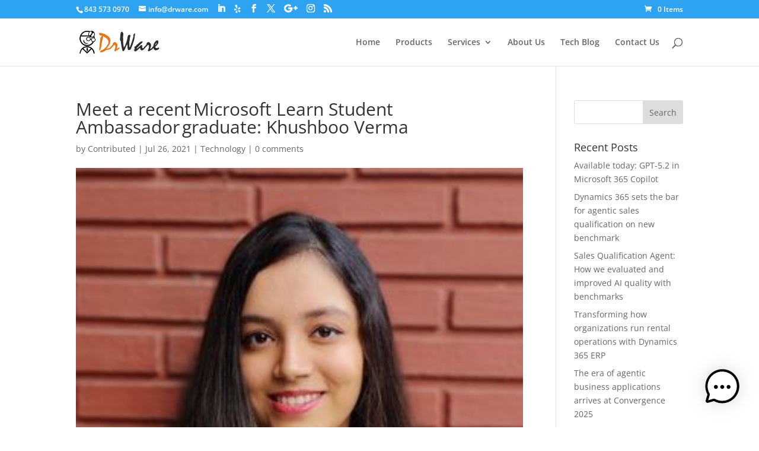

--- FILE ---
content_type: text/html; charset=UTF-8
request_url: https://www.drware.com/meet-a-recent%E2%80%AFmicrosoft-learn-student-ambassador%E2%80%AFgraduate-khushboo-verma/
body_size: 21382
content:
<!DOCTYPE html>
<html lang="en-US">
<head>
	<meta charset="UTF-8" />
<meta http-equiv="X-UA-Compatible" content="IE=edge">
	<link rel="pingback" href="https://www.drware.com/xmlrpc.php" />

	<script type="text/javascript">
		document.documentElement.className = 'js';
	</script>

	<link rel="preconnect" href="https://fonts.gstatic.com" crossorigin /><style id="et-divi-open-sans-inline-css">/* Original: https://fonts.googleapis.com/css?family=Open+Sans:300italic,400italic,600italic,700italic,800italic,400,300,600,700,800&#038;subset=cyrillic,cyrillic-ext,greek,greek-ext,hebrew,latin,latin-ext,vietnamese&#038;display=swap *//* User Agent: Mozilla/5.0 (Unknown; Linux x86_64) AppleWebKit/538.1 (KHTML, like Gecko) Safari/538.1 Daum/4.1 */@font-face {font-family: 'Open Sans';font-style: italic;font-weight: 300;font-stretch: normal;font-display: swap;src: url(https://fonts.gstatic.com/s/opensans/v44/memQYaGs126MiZpBA-UFUIcVXSCEkx2cmqvXlWq8tWZ0Pw86hd0Rk5hkaVc.ttf) format('truetype');}@font-face {font-family: 'Open Sans';font-style: italic;font-weight: 400;font-stretch: normal;font-display: swap;src: url(https://fonts.gstatic.com/s/opensans/v44/memQYaGs126MiZpBA-UFUIcVXSCEkx2cmqvXlWq8tWZ0Pw86hd0Rk8ZkaVc.ttf) format('truetype');}@font-face {font-family: 'Open Sans';font-style: italic;font-weight: 600;font-stretch: normal;font-display: swap;src: url(https://fonts.gstatic.com/s/opensans/v44/memQYaGs126MiZpBA-UFUIcVXSCEkx2cmqvXlWq8tWZ0Pw86hd0RkxhjaVc.ttf) format('truetype');}@font-face {font-family: 'Open Sans';font-style: italic;font-weight: 700;font-stretch: normal;font-display: swap;src: url(https://fonts.gstatic.com/s/opensans/v44/memQYaGs126MiZpBA-UFUIcVXSCEkx2cmqvXlWq8tWZ0Pw86hd0RkyFjaVc.ttf) format('truetype');}@font-face {font-family: 'Open Sans';font-style: italic;font-weight: 800;font-stretch: normal;font-display: swap;src: url(https://fonts.gstatic.com/s/opensans/v44/memQYaGs126MiZpBA-UFUIcVXSCEkx2cmqvXlWq8tWZ0Pw86hd0Rk0ZjaVc.ttf) format('truetype');}@font-face {font-family: 'Open Sans';font-style: normal;font-weight: 300;font-stretch: normal;font-display: swap;src: url(https://fonts.gstatic.com/s/opensans/v44/memSYaGs126MiZpBA-UvWbX2vVnXBbObj2OVZyOOSr4dVJWUgsiH0C4n.ttf) format('truetype');}@font-face {font-family: 'Open Sans';font-style: normal;font-weight: 400;font-stretch: normal;font-display: swap;src: url(https://fonts.gstatic.com/s/opensans/v44/memSYaGs126MiZpBA-UvWbX2vVnXBbObj2OVZyOOSr4dVJWUgsjZ0C4n.ttf) format('truetype');}@font-face {font-family: 'Open Sans';font-style: normal;font-weight: 600;font-stretch: normal;font-display: swap;src: url(https://fonts.gstatic.com/s/opensans/v44/memSYaGs126MiZpBA-UvWbX2vVnXBbObj2OVZyOOSr4dVJWUgsgH1y4n.ttf) format('truetype');}@font-face {font-family: 'Open Sans';font-style: normal;font-weight: 700;font-stretch: normal;font-display: swap;src: url(https://fonts.gstatic.com/s/opensans/v44/memSYaGs126MiZpBA-UvWbX2vVnXBbObj2OVZyOOSr4dVJWUgsg-1y4n.ttf) format('truetype');}@font-face {font-family: 'Open Sans';font-style: normal;font-weight: 800;font-stretch: normal;font-display: swap;src: url(https://fonts.gstatic.com/s/opensans/v44/memSYaGs126MiZpBA-UvWbX2vVnXBbObj2OVZyOOSr4dVJWUgshZ1y4n.ttf) format('truetype');}/* User Agent: Mozilla/5.0 (Windows NT 6.1; WOW64; rv:27.0) Gecko/20100101 Firefox/27.0 */@font-face {font-family: 'Open Sans';font-style: italic;font-weight: 300;font-stretch: normal;font-display: swap;src: url(https://fonts.gstatic.com/l/font?kit=memQYaGs126MiZpBA-UFUIcVXSCEkx2cmqvXlWq8tWZ0Pw86hd0Rk5hkaVQ&skey=743457fe2cc29280&v=v44) format('woff');}@font-face {font-family: 'Open Sans';font-style: italic;font-weight: 400;font-stretch: normal;font-display: swap;src: url(https://fonts.gstatic.com/l/font?kit=memQYaGs126MiZpBA-UFUIcVXSCEkx2cmqvXlWq8tWZ0Pw86hd0Rk8ZkaVQ&skey=743457fe2cc29280&v=v44) format('woff');}@font-face {font-family: 'Open Sans';font-style: italic;font-weight: 600;font-stretch: normal;font-display: swap;src: url(https://fonts.gstatic.com/l/font?kit=memQYaGs126MiZpBA-UFUIcVXSCEkx2cmqvXlWq8tWZ0Pw86hd0RkxhjaVQ&skey=743457fe2cc29280&v=v44) format('woff');}@font-face {font-family: 'Open Sans';font-style: italic;font-weight: 700;font-stretch: normal;font-display: swap;src: url(https://fonts.gstatic.com/l/font?kit=memQYaGs126MiZpBA-UFUIcVXSCEkx2cmqvXlWq8tWZ0Pw86hd0RkyFjaVQ&skey=743457fe2cc29280&v=v44) format('woff');}@font-face {font-family: 'Open Sans';font-style: italic;font-weight: 800;font-stretch: normal;font-display: swap;src: url(https://fonts.gstatic.com/l/font?kit=memQYaGs126MiZpBA-UFUIcVXSCEkx2cmqvXlWq8tWZ0Pw86hd0Rk0ZjaVQ&skey=743457fe2cc29280&v=v44) format('woff');}@font-face {font-family: 'Open Sans';font-style: normal;font-weight: 300;font-stretch: normal;font-display: swap;src: url(https://fonts.gstatic.com/l/font?kit=memSYaGs126MiZpBA-UvWbX2vVnXBbObj2OVZyOOSr4dVJWUgsiH0C4k&skey=62c1cbfccc78b4b2&v=v44) format('woff');}@font-face {font-family: 'Open Sans';font-style: normal;font-weight: 400;font-stretch: normal;font-display: swap;src: url(https://fonts.gstatic.com/l/font?kit=memSYaGs126MiZpBA-UvWbX2vVnXBbObj2OVZyOOSr4dVJWUgsjZ0C4k&skey=62c1cbfccc78b4b2&v=v44) format('woff');}@font-face {font-family: 'Open Sans';font-style: normal;font-weight: 600;font-stretch: normal;font-display: swap;src: url(https://fonts.gstatic.com/l/font?kit=memSYaGs126MiZpBA-UvWbX2vVnXBbObj2OVZyOOSr4dVJWUgsgH1y4k&skey=62c1cbfccc78b4b2&v=v44) format('woff');}@font-face {font-family: 'Open Sans';font-style: normal;font-weight: 700;font-stretch: normal;font-display: swap;src: url(https://fonts.gstatic.com/l/font?kit=memSYaGs126MiZpBA-UvWbX2vVnXBbObj2OVZyOOSr4dVJWUgsg-1y4k&skey=62c1cbfccc78b4b2&v=v44) format('woff');}@font-face {font-family: 'Open Sans';font-style: normal;font-weight: 800;font-stretch: normal;font-display: swap;src: url(https://fonts.gstatic.com/l/font?kit=memSYaGs126MiZpBA-UvWbX2vVnXBbObj2OVZyOOSr4dVJWUgshZ1y4k&skey=62c1cbfccc78b4b2&v=v44) format('woff');}/* User Agent: Mozilla/5.0 (Windows NT 6.3; rv:39.0) Gecko/20100101 Firefox/39.0 */@font-face {font-family: 'Open Sans';font-style: italic;font-weight: 300;font-stretch: normal;font-display: swap;src: url(https://fonts.gstatic.com/s/opensans/v44/memQYaGs126MiZpBA-UFUIcVXSCEkx2cmqvXlWq8tWZ0Pw86hd0Rk5hkaVI.woff2) format('woff2');}@font-face {font-family: 'Open Sans';font-style: italic;font-weight: 400;font-stretch: normal;font-display: swap;src: url(https://fonts.gstatic.com/s/opensans/v44/memQYaGs126MiZpBA-UFUIcVXSCEkx2cmqvXlWq8tWZ0Pw86hd0Rk8ZkaVI.woff2) format('woff2');}@font-face {font-family: 'Open Sans';font-style: italic;font-weight: 600;font-stretch: normal;font-display: swap;src: url(https://fonts.gstatic.com/s/opensans/v44/memQYaGs126MiZpBA-UFUIcVXSCEkx2cmqvXlWq8tWZ0Pw86hd0RkxhjaVI.woff2) format('woff2');}@font-face {font-family: 'Open Sans';font-style: italic;font-weight: 700;font-stretch: normal;font-display: swap;src: url(https://fonts.gstatic.com/s/opensans/v44/memQYaGs126MiZpBA-UFUIcVXSCEkx2cmqvXlWq8tWZ0Pw86hd0RkyFjaVI.woff2) format('woff2');}@font-face {font-family: 'Open Sans';font-style: italic;font-weight: 800;font-stretch: normal;font-display: swap;src: url(https://fonts.gstatic.com/s/opensans/v44/memQYaGs126MiZpBA-UFUIcVXSCEkx2cmqvXlWq8tWZ0Pw86hd0Rk0ZjaVI.woff2) format('woff2');}@font-face {font-family: 'Open Sans';font-style: normal;font-weight: 300;font-stretch: normal;font-display: swap;src: url(https://fonts.gstatic.com/s/opensans/v44/memSYaGs126MiZpBA-UvWbX2vVnXBbObj2OVZyOOSr4dVJWUgsiH0C4i.woff2) format('woff2');}@font-face {font-family: 'Open Sans';font-style: normal;font-weight: 400;font-stretch: normal;font-display: swap;src: url(https://fonts.gstatic.com/s/opensans/v44/memSYaGs126MiZpBA-UvWbX2vVnXBbObj2OVZyOOSr4dVJWUgsjZ0C4i.woff2) format('woff2');}@font-face {font-family: 'Open Sans';font-style: normal;font-weight: 600;font-stretch: normal;font-display: swap;src: url(https://fonts.gstatic.com/s/opensans/v44/memSYaGs126MiZpBA-UvWbX2vVnXBbObj2OVZyOOSr4dVJWUgsgH1y4i.woff2) format('woff2');}@font-face {font-family: 'Open Sans';font-style: normal;font-weight: 700;font-stretch: normal;font-display: swap;src: url(https://fonts.gstatic.com/s/opensans/v44/memSYaGs126MiZpBA-UvWbX2vVnXBbObj2OVZyOOSr4dVJWUgsg-1y4i.woff2) format('woff2');}@font-face {font-family: 'Open Sans';font-style: normal;font-weight: 800;font-stretch: normal;font-display: swap;src: url(https://fonts.gstatic.com/s/opensans/v44/memSYaGs126MiZpBA-UvWbX2vVnXBbObj2OVZyOOSr4dVJWUgshZ1y4i.woff2) format('woff2');}</style><meta name='robots' content='max-image-preview:large' />
<script type="text/javascript">
			let jqueryParams=[],jQuery=function(r){return jqueryParams=[...jqueryParams,r],jQuery},$=function(r){return jqueryParams=[...jqueryParams,r],$};window.jQuery=jQuery,window.$=jQuery;let customHeadScripts=!1;jQuery.fn=jQuery.prototype={},$.fn=jQuery.prototype={},jQuery.noConflict=function(r){if(window.jQuery)return jQuery=window.jQuery,$=window.jQuery,customHeadScripts=!0,jQuery.noConflict},jQuery.ready=function(r){jqueryParams=[...jqueryParams,r]},$.ready=function(r){jqueryParams=[...jqueryParams,r]},jQuery.load=function(r){jqueryParams=[...jqueryParams,r]},$.load=function(r){jqueryParams=[...jqueryParams,r]},jQuery.fn.ready=function(r){jqueryParams=[...jqueryParams,r]},$.fn.ready=function(r){jqueryParams=[...jqueryParams,r]};</script><meta property="og:title" content="Meet a recent Microsoft Learn Student Ambassador graduate: Khushboo Verma"/>
<meta property="og:description" content="This is the next installment of our blog series highlighting Microsoft Learn Student Ambassadors who achieved the Gold milestone and have recently gradu"/>
<meta property="og:image" content="https://www.drware.com/wp-content/uploads/2021/07/fb_image-32.jpeg"/>
<meta property="og:image:width" content="293"/>
<meta property="og:image:height" content="400"/>
<meta property="og:type" content="article"/>
<meta property="og:article:published_time" content="2021-07-26 12:33:03"/>
<meta property="og:article:modified_time" content="2021-07-26 13:30:49"/>
<meta property="og:article:tag" content="Microsoft"/>
<meta property="og:article:tag" content="Office 365"/>
<meta property="og:article:tag" content="Technology"/>
<meta name="twitter:card" content="summary">
<meta name="twitter:title" content="Meet a recent Microsoft Learn Student Ambassador graduate: Khushboo Verma"/>
<meta name="twitter:description" content="This is the next installment of our blog series highlighting Microsoft Learn Student Ambassadors who achieved the Gold milestone and have recently gradu"/>
<meta name="twitter:image" content="https://www.drware.com/wp-content/uploads/2021/07/fb_image-32.jpeg"/>
<meta name="author" content="Contributed"/>

	<!-- This site is optimized with the Yoast SEO Premium plugin v15.5 - https://yoast.com/wordpress/plugins/seo/ -->
	<title>Meet a recent Microsoft Learn Student Ambassador graduate: Khushboo Verma - Dr. Ware Technology Services - Microsoft Silver Partner</title>
	<meta name="robots" content="index, follow, max-snippet:-1, max-image-preview:large, max-video-preview:-1" />
	<link rel="canonical" href="https://techcommunity.microsoft.com/t5/student-developer-blog/meet-a-recent-microsoft-learn-student-ambassador-graduate/ba-p/2587641" />
	<meta property="og:url" content="https://www.drware.com/meet-a-recent microsoft-learn-student-ambassador graduate-khushboo-verma/" />
	<meta property="og:site_name" content="Dr. Ware Technology Services - Microsoft Silver Partner" />
	<meta property="article:publisher" content="https://www.facebook.com/drwareinc/" />
	<meta property="article:published_time" content="2021-07-26T16:33:03+00:00" />
	<meta property="article:modified_time" content="2021-07-26T17:30:49+00:00" />
	<meta property="og:image" content="https://www.drware.com/wp-content/uploads/2021/07/fb_image-32.jpeg" />
	<meta property="og:image:width" content="293" />
	<meta property="og:image:height" content="400" />
	<meta name="twitter:creator" content="@drwareinc" />
	<meta name="twitter:site" content="@drwareinc" />
	<meta name="twitter:label1" content="Written by">
	<meta name="twitter:data1" content="Contributed">
	<meta name="twitter:label2" content="Est. reading time">
	<meta name="twitter:data2" content="5 minutes">
	<script type="application/ld+json" class="yoast-schema-graph">{"@context":"https://schema.org","@graph":[{"@type":"Organization","@id":"https://www.drware.com/#organization","name":"Dr. Ware Technology Services, Inc.","url":"https://www.drware.com/","sameAs":["https://www.facebook.com/drwareinc/","https://www.instagram.com/dr.ware/","https://www.linkedin.com/company/dr.-ware-inc/","https://twitter.com/drwareinc"],"logo":{"@type":"ImageObject","@id":"https://www.drware.com/#logo","inLanguage":"en-US","url":"https://www.drware.com/wp-content/uploads/2020/03/drware-full-logo.png","width":255,"height":45,"caption":"Dr. Ware Technology Services, Inc."},"image":{"@id":"https://www.drware.com/#logo"}},{"@type":"WebSite","@id":"https://www.drware.com/#website","url":"https://www.drware.com/","name":"Dr. Ware Technology Services - Microsoft Silver Partner","description":"Dr. Ware is a Charleston, SC Microsft Silver Partner specializing in Office 365 and small business consulting","publisher":{"@id":"https://www.drware.com/#organization"},"potentialAction":[{"@type":"SearchAction","target":"https://www.drware.com/?s={search_term_string}","query-input":"required name=search_term_string"}],"inLanguage":"en-US"},{"@type":"ImageObject","@id":"https://techcommunity.microsoft.com/t5/student-developer-blog/meet-a-recent-microsoft-learn-student-ambassador-graduate/ba-p/2587641#primaryimage","inLanguage":"en-US","url":"https://www.drware.com/wp-content/uploads/2021/07/fb_image-32.jpeg","width":293,"height":400},{"@type":"WebPage","@id":"https://techcommunity.microsoft.com/t5/student-developer-blog/meet-a-recent-microsoft-learn-student-ambassador-graduate/ba-p/2587641#webpage","url":"https://techcommunity.microsoft.com/t5/student-developer-blog/meet-a-recent-microsoft-learn-student-ambassador-graduate/ba-p/2587641","name":"Meet a recent\u202fMicrosoft Learn Student Ambassador\u202fgraduate: Khushboo Verma - Dr. Ware Technology Services - Microsoft Silver Partner","isPartOf":{"@id":"https://www.drware.com/#website"},"primaryImageOfPage":{"@id":"https://techcommunity.microsoft.com/t5/student-developer-blog/meet-a-recent-microsoft-learn-student-ambassador-graduate/ba-p/2587641#primaryimage"},"datePublished":"2021-07-26T16:33:03+00:00","dateModified":"2021-07-26T17:30:49+00:00","inLanguage":"en-US","potentialAction":[{"@type":"ReadAction","target":["https://techcommunity.microsoft.com/t5/student-developer-blog/meet-a-recent-microsoft-learn-student-ambassador-graduate/ba-p/2587641"]}]},{"@type":"Article","@id":"https://techcommunity.microsoft.com/t5/student-developer-blog/meet-a-recent-microsoft-learn-student-ambassador-graduate/ba-p/2587641#article","isPartOf":{"@id":"https://techcommunity.microsoft.com/t5/student-developer-blog/meet-a-recent-microsoft-learn-student-ambassador-graduate/ba-p/2587641#webpage"},"author":{"@id":"https://www.drware.com/#/schema/person/fd705b089381c8dbdf4319370725e3eb"},"headline":"Meet a recent\u202fMicrosoft Learn Student Ambassador\u202fgraduate: Khushboo Verma","datePublished":"2021-07-26T16:33:03+00:00","dateModified":"2021-07-26T17:30:49+00:00","mainEntityOfPage":{"@id":"https://techcommunity.microsoft.com/t5/student-developer-blog/meet-a-recent-microsoft-learn-student-ambassador-graduate/ba-p/2587641#webpage"},"commentCount":0,"publisher":{"@id":"https://www.drware.com/#organization"},"image":{"@id":"https://techcommunity.microsoft.com/t5/student-developer-blog/meet-a-recent-microsoft-learn-student-ambassador-graduate/ba-p/2587641#primaryimage"},"keywords":"Microsoft,Office 365,Technology","articleSection":"Technology","inLanguage":"en-US","potentialAction":[{"@type":"CommentAction","name":"Comment","target":["https://techcommunity.microsoft.com/t5/student-developer-blog/meet-a-recent-microsoft-learn-student-ambassador-graduate/ba-p/2587641#respond"]}]},{"@type":"Person","@id":"https://www.drware.com/#/schema/person/fd705b089381c8dbdf4319370725e3eb","name":"Contributed","image":{"@type":"ImageObject","@id":"https://www.drware.com/#personlogo","inLanguage":"en-US","url":"https://secure.gravatar.com/avatar/28238c3eb977ea55f2c2cbc743417596?s=96&d=mm&r=g","caption":"Contributed"}}]}</script>
	<!-- / Yoast SEO Premium plugin. -->


<link rel="alternate" type="application/rss+xml" title="Dr. Ware Technology Services - Microsoft Silver Partner &raquo; Feed" href="https://www.drware.com/feed/" />
<link rel="alternate" type="application/rss+xml" title="Dr. Ware Technology Services - Microsoft Silver Partner &raquo; Comments Feed" href="https://www.drware.com/comments/feed/" />
<link rel="alternate" type="application/rss+xml" title="Dr. Ware Technology Services - Microsoft Silver Partner &raquo; Meet a recent Microsoft Learn Student Ambassador graduate: Khushboo Verma Comments Feed" href="https://www.drware.com/meet-a-recent%e2%80%afmicrosoft-learn-student-ambassador%e2%80%afgraduate-khushboo-verma/feed/" />
<meta content="DrWare v.1.0" name="generator"/><link rel='stylesheet' id='wp-block-library-css' href='https://www.drware.com/wp-includes/css/dist/block-library/style.min.css?ver=ec7b1f185927bbb003bc17584dffb8df' type='text/css' media='all' />
<style id='wp-block-library-theme-inline-css' type='text/css'>
.wp-block-audio :where(figcaption){color:#555;font-size:13px;text-align:center}.is-dark-theme .wp-block-audio :where(figcaption){color:#ffffffa6}.wp-block-audio{margin:0 0 1em}.wp-block-code{border:1px solid #ccc;border-radius:4px;font-family:Menlo,Consolas,monaco,monospace;padding:.8em 1em}.wp-block-embed :where(figcaption){color:#555;font-size:13px;text-align:center}.is-dark-theme .wp-block-embed :where(figcaption){color:#ffffffa6}.wp-block-embed{margin:0 0 1em}.blocks-gallery-caption{color:#555;font-size:13px;text-align:center}.is-dark-theme .blocks-gallery-caption{color:#ffffffa6}:root :where(.wp-block-image figcaption){color:#555;font-size:13px;text-align:center}.is-dark-theme :root :where(.wp-block-image figcaption){color:#ffffffa6}.wp-block-image{margin:0 0 1em}.wp-block-pullquote{border-bottom:4px solid;border-top:4px solid;color:currentColor;margin-bottom:1.75em}.wp-block-pullquote cite,.wp-block-pullquote footer,.wp-block-pullquote__citation{color:currentColor;font-size:.8125em;font-style:normal;text-transform:uppercase}.wp-block-quote{border-left:.25em solid;margin:0 0 1.75em;padding-left:1em}.wp-block-quote cite,.wp-block-quote footer{color:currentColor;font-size:.8125em;font-style:normal;position:relative}.wp-block-quote.has-text-align-right{border-left:none;border-right:.25em solid;padding-left:0;padding-right:1em}.wp-block-quote.has-text-align-center{border:none;padding-left:0}.wp-block-quote.is-large,.wp-block-quote.is-style-large,.wp-block-quote.is-style-plain{border:none}.wp-block-search .wp-block-search__label{font-weight:700}.wp-block-search__button{border:1px solid #ccc;padding:.375em .625em}:where(.wp-block-group.has-background){padding:1.25em 2.375em}.wp-block-separator.has-css-opacity{opacity:.4}.wp-block-separator{border:none;border-bottom:2px solid;margin-left:auto;margin-right:auto}.wp-block-separator.has-alpha-channel-opacity{opacity:1}.wp-block-separator:not(.is-style-wide):not(.is-style-dots){width:100px}.wp-block-separator.has-background:not(.is-style-dots){border-bottom:none;height:1px}.wp-block-separator.has-background:not(.is-style-wide):not(.is-style-dots){height:2px}.wp-block-table{margin:0 0 1em}.wp-block-table td,.wp-block-table th{word-break:normal}.wp-block-table :where(figcaption){color:#555;font-size:13px;text-align:center}.is-dark-theme .wp-block-table :where(figcaption){color:#ffffffa6}.wp-block-video :where(figcaption){color:#555;font-size:13px;text-align:center}.is-dark-theme .wp-block-video :where(figcaption){color:#ffffffa6}.wp-block-video{margin:0 0 1em}:root :where(.wp-block-template-part.has-background){margin-bottom:0;margin-top:0;padding:1.25em 2.375em}
</style>
<link rel='stylesheet' id='bplugins-plyrio-css' href='https://www.drware.com/wp-content/plugins/html5-video-player/public/css/h5vp.css?ver=2.5.33' type='text/css' media='all' />
<link rel='stylesheet' id='html5-player-video-style-css' href='https://www.drware.com/wp-content/plugins/html5-video-player/dist/frontend.css?ver=2.5.33' type='text/css' media='all' />
<style id='global-styles-inline-css' type='text/css'>
:root{--wp--preset--aspect-ratio--square: 1;--wp--preset--aspect-ratio--4-3: 4/3;--wp--preset--aspect-ratio--3-4: 3/4;--wp--preset--aspect-ratio--3-2: 3/2;--wp--preset--aspect-ratio--2-3: 2/3;--wp--preset--aspect-ratio--16-9: 16/9;--wp--preset--aspect-ratio--9-16: 9/16;--wp--preset--color--black: #000000;--wp--preset--color--cyan-bluish-gray: #abb8c3;--wp--preset--color--white: #ffffff;--wp--preset--color--pale-pink: #f78da7;--wp--preset--color--vivid-red: #cf2e2e;--wp--preset--color--luminous-vivid-orange: #ff6900;--wp--preset--color--luminous-vivid-amber: #fcb900;--wp--preset--color--light-green-cyan: #7bdcb5;--wp--preset--color--vivid-green-cyan: #00d084;--wp--preset--color--pale-cyan-blue: #8ed1fc;--wp--preset--color--vivid-cyan-blue: #0693e3;--wp--preset--color--vivid-purple: #9b51e0;--wp--preset--gradient--vivid-cyan-blue-to-vivid-purple: linear-gradient(135deg,rgba(6,147,227,1) 0%,rgb(155,81,224) 100%);--wp--preset--gradient--light-green-cyan-to-vivid-green-cyan: linear-gradient(135deg,rgb(122,220,180) 0%,rgb(0,208,130) 100%);--wp--preset--gradient--luminous-vivid-amber-to-luminous-vivid-orange: linear-gradient(135deg,rgba(252,185,0,1) 0%,rgba(255,105,0,1) 100%);--wp--preset--gradient--luminous-vivid-orange-to-vivid-red: linear-gradient(135deg,rgba(255,105,0,1) 0%,rgb(207,46,46) 100%);--wp--preset--gradient--very-light-gray-to-cyan-bluish-gray: linear-gradient(135deg,rgb(238,238,238) 0%,rgb(169,184,195) 100%);--wp--preset--gradient--cool-to-warm-spectrum: linear-gradient(135deg,rgb(74,234,220) 0%,rgb(151,120,209) 20%,rgb(207,42,186) 40%,rgb(238,44,130) 60%,rgb(251,105,98) 80%,rgb(254,248,76) 100%);--wp--preset--gradient--blush-light-purple: linear-gradient(135deg,rgb(255,206,236) 0%,rgb(152,150,240) 100%);--wp--preset--gradient--blush-bordeaux: linear-gradient(135deg,rgb(254,205,165) 0%,rgb(254,45,45) 50%,rgb(107,0,62) 100%);--wp--preset--gradient--luminous-dusk: linear-gradient(135deg,rgb(255,203,112) 0%,rgb(199,81,192) 50%,rgb(65,88,208) 100%);--wp--preset--gradient--pale-ocean: linear-gradient(135deg,rgb(255,245,203) 0%,rgb(182,227,212) 50%,rgb(51,167,181) 100%);--wp--preset--gradient--electric-grass: linear-gradient(135deg,rgb(202,248,128) 0%,rgb(113,206,126) 100%);--wp--preset--gradient--midnight: linear-gradient(135deg,rgb(2,3,129) 0%,rgb(40,116,252) 100%);--wp--preset--font-size--small: 13px;--wp--preset--font-size--medium: 20px;--wp--preset--font-size--large: 36px;--wp--preset--font-size--x-large: 42px;--wp--preset--font-family--inter: "Inter", sans-serif;--wp--preset--font-family--cardo: Cardo;--wp--preset--spacing--20: 0.44rem;--wp--preset--spacing--30: 0.67rem;--wp--preset--spacing--40: 1rem;--wp--preset--spacing--50: 1.5rem;--wp--preset--spacing--60: 2.25rem;--wp--preset--spacing--70: 3.38rem;--wp--preset--spacing--80: 5.06rem;--wp--preset--shadow--natural: 6px 6px 9px rgba(0, 0, 0, 0.2);--wp--preset--shadow--deep: 12px 12px 50px rgba(0, 0, 0, 0.4);--wp--preset--shadow--sharp: 6px 6px 0px rgba(0, 0, 0, 0.2);--wp--preset--shadow--outlined: 6px 6px 0px -3px rgba(255, 255, 255, 1), 6px 6px rgba(0, 0, 0, 1);--wp--preset--shadow--crisp: 6px 6px 0px rgba(0, 0, 0, 1);}:root { --wp--style--global--content-size: 823px;--wp--style--global--wide-size: 1080px; }:where(body) { margin: 0; }.wp-site-blocks > .alignleft { float: left; margin-right: 2em; }.wp-site-blocks > .alignright { float: right; margin-left: 2em; }.wp-site-blocks > .aligncenter { justify-content: center; margin-left: auto; margin-right: auto; }:where(.is-layout-flex){gap: 0.5em;}:where(.is-layout-grid){gap: 0.5em;}.is-layout-flow > .alignleft{float: left;margin-inline-start: 0;margin-inline-end: 2em;}.is-layout-flow > .alignright{float: right;margin-inline-start: 2em;margin-inline-end: 0;}.is-layout-flow > .aligncenter{margin-left: auto !important;margin-right: auto !important;}.is-layout-constrained > .alignleft{float: left;margin-inline-start: 0;margin-inline-end: 2em;}.is-layout-constrained > .alignright{float: right;margin-inline-start: 2em;margin-inline-end: 0;}.is-layout-constrained > .aligncenter{margin-left: auto !important;margin-right: auto !important;}.is-layout-constrained > :where(:not(.alignleft):not(.alignright):not(.alignfull)){max-width: var(--wp--style--global--content-size);margin-left: auto !important;margin-right: auto !important;}.is-layout-constrained > .alignwide{max-width: var(--wp--style--global--wide-size);}body .is-layout-flex{display: flex;}.is-layout-flex{flex-wrap: wrap;align-items: center;}.is-layout-flex > :is(*, div){margin: 0;}body .is-layout-grid{display: grid;}.is-layout-grid > :is(*, div){margin: 0;}body{padding-top: 0px;padding-right: 0px;padding-bottom: 0px;padding-left: 0px;}:root :where(.wp-element-button, .wp-block-button__link){background-color: #32373c;border-width: 0;color: #fff;font-family: inherit;font-size: inherit;line-height: inherit;padding: calc(0.667em + 2px) calc(1.333em + 2px);text-decoration: none;}.has-black-color{color: var(--wp--preset--color--black) !important;}.has-cyan-bluish-gray-color{color: var(--wp--preset--color--cyan-bluish-gray) !important;}.has-white-color{color: var(--wp--preset--color--white) !important;}.has-pale-pink-color{color: var(--wp--preset--color--pale-pink) !important;}.has-vivid-red-color{color: var(--wp--preset--color--vivid-red) !important;}.has-luminous-vivid-orange-color{color: var(--wp--preset--color--luminous-vivid-orange) !important;}.has-luminous-vivid-amber-color{color: var(--wp--preset--color--luminous-vivid-amber) !important;}.has-light-green-cyan-color{color: var(--wp--preset--color--light-green-cyan) !important;}.has-vivid-green-cyan-color{color: var(--wp--preset--color--vivid-green-cyan) !important;}.has-pale-cyan-blue-color{color: var(--wp--preset--color--pale-cyan-blue) !important;}.has-vivid-cyan-blue-color{color: var(--wp--preset--color--vivid-cyan-blue) !important;}.has-vivid-purple-color{color: var(--wp--preset--color--vivid-purple) !important;}.has-black-background-color{background-color: var(--wp--preset--color--black) !important;}.has-cyan-bluish-gray-background-color{background-color: var(--wp--preset--color--cyan-bluish-gray) !important;}.has-white-background-color{background-color: var(--wp--preset--color--white) !important;}.has-pale-pink-background-color{background-color: var(--wp--preset--color--pale-pink) !important;}.has-vivid-red-background-color{background-color: var(--wp--preset--color--vivid-red) !important;}.has-luminous-vivid-orange-background-color{background-color: var(--wp--preset--color--luminous-vivid-orange) !important;}.has-luminous-vivid-amber-background-color{background-color: var(--wp--preset--color--luminous-vivid-amber) !important;}.has-light-green-cyan-background-color{background-color: var(--wp--preset--color--light-green-cyan) !important;}.has-vivid-green-cyan-background-color{background-color: var(--wp--preset--color--vivid-green-cyan) !important;}.has-pale-cyan-blue-background-color{background-color: var(--wp--preset--color--pale-cyan-blue) !important;}.has-vivid-cyan-blue-background-color{background-color: var(--wp--preset--color--vivid-cyan-blue) !important;}.has-vivid-purple-background-color{background-color: var(--wp--preset--color--vivid-purple) !important;}.has-black-border-color{border-color: var(--wp--preset--color--black) !important;}.has-cyan-bluish-gray-border-color{border-color: var(--wp--preset--color--cyan-bluish-gray) !important;}.has-white-border-color{border-color: var(--wp--preset--color--white) !important;}.has-pale-pink-border-color{border-color: var(--wp--preset--color--pale-pink) !important;}.has-vivid-red-border-color{border-color: var(--wp--preset--color--vivid-red) !important;}.has-luminous-vivid-orange-border-color{border-color: var(--wp--preset--color--luminous-vivid-orange) !important;}.has-luminous-vivid-amber-border-color{border-color: var(--wp--preset--color--luminous-vivid-amber) !important;}.has-light-green-cyan-border-color{border-color: var(--wp--preset--color--light-green-cyan) !important;}.has-vivid-green-cyan-border-color{border-color: var(--wp--preset--color--vivid-green-cyan) !important;}.has-pale-cyan-blue-border-color{border-color: var(--wp--preset--color--pale-cyan-blue) !important;}.has-vivid-cyan-blue-border-color{border-color: var(--wp--preset--color--vivid-cyan-blue) !important;}.has-vivid-purple-border-color{border-color: var(--wp--preset--color--vivid-purple) !important;}.has-vivid-cyan-blue-to-vivid-purple-gradient-background{background: var(--wp--preset--gradient--vivid-cyan-blue-to-vivid-purple) !important;}.has-light-green-cyan-to-vivid-green-cyan-gradient-background{background: var(--wp--preset--gradient--light-green-cyan-to-vivid-green-cyan) !important;}.has-luminous-vivid-amber-to-luminous-vivid-orange-gradient-background{background: var(--wp--preset--gradient--luminous-vivid-amber-to-luminous-vivid-orange) !important;}.has-luminous-vivid-orange-to-vivid-red-gradient-background{background: var(--wp--preset--gradient--luminous-vivid-orange-to-vivid-red) !important;}.has-very-light-gray-to-cyan-bluish-gray-gradient-background{background: var(--wp--preset--gradient--very-light-gray-to-cyan-bluish-gray) !important;}.has-cool-to-warm-spectrum-gradient-background{background: var(--wp--preset--gradient--cool-to-warm-spectrum) !important;}.has-blush-light-purple-gradient-background{background: var(--wp--preset--gradient--blush-light-purple) !important;}.has-blush-bordeaux-gradient-background{background: var(--wp--preset--gradient--blush-bordeaux) !important;}.has-luminous-dusk-gradient-background{background: var(--wp--preset--gradient--luminous-dusk) !important;}.has-pale-ocean-gradient-background{background: var(--wp--preset--gradient--pale-ocean) !important;}.has-electric-grass-gradient-background{background: var(--wp--preset--gradient--electric-grass) !important;}.has-midnight-gradient-background{background: var(--wp--preset--gradient--midnight) !important;}.has-small-font-size{font-size: var(--wp--preset--font-size--small) !important;}.has-medium-font-size{font-size: var(--wp--preset--font-size--medium) !important;}.has-large-font-size{font-size: var(--wp--preset--font-size--large) !important;}.has-x-large-font-size{font-size: var(--wp--preset--font-size--x-large) !important;}.has-inter-font-family{font-family: var(--wp--preset--font-family--inter) !important;}.has-cardo-font-family{font-family: var(--wp--preset--font-family--cardo) !important;}
:where(.wp-block-post-template.is-layout-flex){gap: 1.25em;}:where(.wp-block-post-template.is-layout-grid){gap: 1.25em;}
:where(.wp-block-columns.is-layout-flex){gap: 2em;}:where(.wp-block-columns.is-layout-grid){gap: 2em;}
:root :where(.wp-block-pullquote){font-size: 1.5em;line-height: 1.6;}
</style>
<link rel='stylesheet' id='srm-fontawesome-css' href='https://cdnjs.cloudflare.com/ajax/libs/font-awesome/6.0.0/css/all.min.css?ver=6.0.0' type='text/css' media='all' />
<link rel='stylesheet' id='jquery-ui-css' href='https://cdnjs.cloudflare.com/ajax/libs/jqueryui/1.12.1/jquery-ui.min.css?ver=1.12.1' type='text/css' media='all' />
<link rel='stylesheet' id='srm-bootstrap-css' href='https://www.drware.com/wp-content/plugins/starfish-reviews-premium/css/bootstrap-srm.min.css?ver=5.2.3' type='text/css' media='all' />
<link rel='stylesheet' id='srm-main-css' href='https://www.drware.com/wp-content/plugins/starfish-reviews-premium/css/starfish-main.css?ver=3.1.13' type='text/css' media='all' />
<link rel='stylesheet' id='woocommerce-layout-css' href='https://www.drware.com/wp-content/plugins/woocommerce/assets/css/woocommerce-layout.css?ver=9.3.1' type='text/css' media='all' />
<link rel='stylesheet' id='woocommerce-smallscreen-css' href='https://www.drware.com/wp-content/plugins/woocommerce/assets/css/woocommerce-smallscreen.css?ver=9.3.1' type='text/css' media='only screen and (max-width: 768px)' />
<link rel='stylesheet' id='woocommerce-general-css' href='https://www.drware.com/wp-content/plugins/woocommerce/assets/css/woocommerce.css?ver=9.3.1' type='text/css' media='all' />
<style id='woocommerce-inline-inline-css' type='text/css'>
.woocommerce form .form-row .required { visibility: visible; }
</style>
<link rel='stylesheet' id='qtip2css-css' href='https://www.drware.com/wp-content/plugins/wordpress-tooltips/js/qtip2/jquery.qtip.min.css?ver=ec7b1f185927bbb003bc17584dffb8df' type='text/css' media='all' />
<link rel='stylesheet' id='directorycss-css' href='https://www.drware.com/wp-content/plugins/wordpress-tooltips/js/jdirectory/directory.min.css?ver=ec7b1f185927bbb003bc17584dffb8df' type='text/css' media='all' />
<link rel='stylesheet' id='wpos-slick-style-css' href='https://www.drware.com/wp-content/plugins/wp-logo-showcase-responsive-slider-slider/assets/css/slick.css?ver=3.8.1' type='text/css' media='all' />
<link rel='stylesheet' id='wpls-public-style-css' href='https://www.drware.com/wp-content/plugins/wp-logo-showcase-responsive-slider-slider/assets/css/wpls-public.css?ver=3.8.1' type='text/css' media='all' />
<link rel='stylesheet' id='mwai_chatbot_theme_chatgpt-css' href='https://www.drware.com/wp-content/plugins/ai-engine-pro/themes/chatgpt.css?ver=1745873201' type='text/css' media='all' />
<link rel='stylesheet' id='mwai_chatbot_theme_messages-css' href='https://www.drware.com/wp-content/plugins/ai-engine-pro/themes/messages.css?ver=1745873201' type='text/css' media='all' />
<link rel='stylesheet' id='mwai_chatbot_theme_timeless-css' href='https://www.drware.com/wp-content/plugins/ai-engine-pro/themes/timeless.css?ver=1745873201' type='text/css' media='all' />
<link rel='stylesheet' id='popup-maker-site-css' href='//www.drware.com/wp-content/uploads/pum/pum-site-styles.css?generated=1727315545&#038;ver=1.20.2' type='text/css' media='all' />
<link rel='stylesheet' id='video-js-css' href='https://www.drware.com/wp-content/plugins/video-embed-thumbnail-generator/video-js/video-js.min.css?ver=7.11.4' type='text/css' media='all' />
<link rel='stylesheet' id='video-js-kg-skin-css' href='https://www.drware.com/wp-content/plugins/video-embed-thumbnail-generator/video-js/kg-video-js-skin.css?ver=4.10.2' type='text/css' media='all' />
<link rel='stylesheet' id='kgvid_video_styles-css' href='https://www.drware.com/wp-content/plugins/video-embed-thumbnail-generator/src/public/css/videopack-styles.css?ver=4.10.2' type='text/css' media='all' />
<link rel='stylesheet' id='font-awesome-css' href='https://www.drware.com/wp-content/plugins/popup-anything-on-click/assets/css/font-awesome.min.css?ver=2.8.2' type='text/css' media='all' />
<link rel='stylesheet' id='popupaoc-public-style-css' href='https://www.drware.com/wp-content/plugins/popup-anything-on-click/assets/css/popupaoc-public.css?ver=2.8.2' type='text/css' media='all' />
<link rel='stylesheet' id='divi-style-parent-css' href='https://www.drware.com/wp-content/themes/Divi/style-static.min.css?ver=4.27.1' type='text/css' media='all' />
<link rel='stylesheet' id='divi-style-pum-css' href='https://www.drware.com/wp-content/themes/DrWare/style.css?ver=4.27.1' type='text/css' media='all' />
<script type="text/javascript" src="https://www.drware.com/wp-includes/js/jquery/jquery.min.js?ver=3.7.1" id="jquery-core-js"></script>
<script type="text/javascript" src="https://www.drware.com/wp-includes/js/jquery/jquery-migrate.min.js?ver=3.4.1" id="jquery-migrate-js"></script>
<script type="text/javascript" id="jquery-js-after">
/* <![CDATA[ */
jqueryParams.length&&$.each(jqueryParams,function(e,r){if("function"==typeof r){var n=String(r);n.replace("$","jQuery");var a=new Function("return "+n)();$(document).ready(a)}});
/* ]]> */
</script>
<script type="text/javascript" src="https://www.drware.com/wp-content/plugins/responsive-client-logo-carousel-slider/js/crawler.js?ver=20120206" id="ppm-customscrollbar-js-js"></script>
<script type="text/javascript" src="https://cdnjs.cloudflare.com/ajax/libs/jqueryui/1.12.1/jquery-ui.min.js?ver=1.12.1" id="jquery-ui-js"></script>
<script type="text/javascript" src="https://cdnjs.cloudflare.com/ajax/libs/bootstrap/5.2.3/js/bootstrap.bundle.min.js?ver=5.2.3" id="srm-bootstrap-js"></script>
<script type="text/javascript" src="https://www.drware.com/wp-content/plugins/woocommerce/assets/js/jquery-blockui/jquery.blockUI.min.js?ver=2.7.0-wc.9.3.1" id="jquery-blockui-js" defer="defer" data-wp-strategy="defer"></script>
<script type="text/javascript" id="wc-add-to-cart-js-extra">
/* <![CDATA[ */
var wc_add_to_cart_params = {"ajax_url":"\/wp-admin\/admin-ajax.php","wc_ajax_url":"\/?wc-ajax=%%endpoint%%","i18n_view_cart":"View cart","cart_url":"https:\/\/www.drware.com\/cart\/","is_cart":"","cart_redirect_after_add":"no"};
/* ]]> */
</script>
<script type="text/javascript" src="https://www.drware.com/wp-content/plugins/woocommerce/assets/js/frontend/add-to-cart.min.js?ver=9.3.1" id="wc-add-to-cart-js" defer="defer" data-wp-strategy="defer"></script>
<script type="text/javascript" src="https://www.drware.com/wp-content/plugins/woocommerce/assets/js/js-cookie/js.cookie.min.js?ver=2.1.4-wc.9.3.1" id="js-cookie-js" defer="defer" data-wp-strategy="defer"></script>
<script type="text/javascript" id="woocommerce-js-extra">
/* <![CDATA[ */
var woocommerce_params = {"ajax_url":"\/wp-admin\/admin-ajax.php","wc_ajax_url":"\/?wc-ajax=%%endpoint%%"};
/* ]]> */
</script>
<script type="text/javascript" src="https://www.drware.com/wp-content/plugins/woocommerce/assets/js/frontend/woocommerce.min.js?ver=9.3.1" id="woocommerce-js" defer="defer" data-wp-strategy="defer"></script>
<script type="text/javascript" src="https://www.drware.com/wp-content/plugins/wordpress-tooltips/js/qtip2/jquery.qtip.min.js?ver=ec7b1f185927bbb003bc17584dffb8df" id="qtip2js-js"></script>
<script type="text/javascript" src="https://www.drware.com/wp-content/plugins/wordpress-tooltips/js/jdirectory/jquery.directory.min.js?ver=ec7b1f185927bbb003bc17584dffb8df" id="directoryjs-js"></script>
<script type="text/javascript" src="https://www.drware.com/wp-includes/js/dist/vendor/react.min.js?ver=18.3.1" id="react-js"></script>
<script type="text/javascript" src="https://www.drware.com/wp-includes/js/dist/vendor/react-dom.min.js?ver=18.3.1" id="react-dom-js"></script>
<script type="text/javascript" src="https://www.drware.com/wp-includes/js/dist/escape-html.min.js?ver=6561a406d2d232a6fbd2" id="wp-escape-html-js"></script>
<script type="text/javascript" src="https://www.drware.com/wp-includes/js/dist/element.min.js?ver=cb762d190aebbec25b27" id="wp-element-js"></script>
<script type="text/javascript" src="https://www.drware.com/wp-content/plugins/ai-engine-pro/app/chatbot.js?ver=1745873201" id="mwai_chatbot-js"></script>
<link rel="https://api.w.org/" href="https://www.drware.com/wp-json/" /><link rel="alternate" title="JSON" type="application/json" href="https://www.drware.com/wp-json/wp/v2/posts/47578" /><link rel="alternate" title="oEmbed (JSON)" type="application/json+oembed" href="https://www.drware.com/wp-json/oembed/1.0/embed?url=https%3A%2F%2Fwww.drware.com%2Fmeet-a-recent%25e2%2580%25afmicrosoft-learn-student-ambassador%25e2%2580%25afgraduate-khushboo-verma%2F" />
<link rel="alternate" title="oEmbed (XML)" type="text/xml+oembed" href="https://www.drware.com/wp-json/oembed/1.0/embed?url=https%3A%2F%2Fwww.drware.com%2Fmeet-a-recent%25e2%2580%25afmicrosoft-learn-student-ambassador%25e2%2580%25afgraduate-khushboo-verma%2F&#038;format=xml" />
 	<script type="text/javascript">	
	if(typeof jQuery=='undefined')
	{
		document.write('<'+'script src="https://www.drware.com/wp-content/plugins//wordpress-tooltips/js/qtip/jquery.js" type="text/javascript"></'+'script>');
	}
	</script>
	<script type="text/javascript">

	function toolTips(whichID,theTipContent)
	{
    		theTipContent = theTipContent.replace('[[[[[','');
    		theTipContent = theTipContent.replace(']]]]]','');
    		theTipContent = theTipContent.replace('@@@@','');
    		theTipContent = theTipContent.replace('####','');
    		theTipContent = theTipContent.replace('%%%%','');
    		theTipContent = theTipContent.replace('//##','');
    		theTipContent = theTipContent.replace('##]]','');
    		    		    		    		
			jQuery(whichID).qtip
			(
				{
					content:
					{
						text:theTipContent,
												
					},
   					style:
   					{
   					   						classes:' qtip-dark wordpress-tooltip-free qtip-rounded qtip-shadow '
    				},
    				position:
    				{
    					viewport: jQuery(window),
    					my: 'bottom center',
    					at: 'top center'
    				},
					show:'mouseover',
					hide: { fixed: true, delay: 200 }
				}
			)
	}
</script>
	
	<style type="text/css">
	.tooltips_table .tooltipsall
	{
		border-bottom:none !important;
	}
	.tooltips_table span {
    color: inherit !important;
	}
	.qtip-content .tooltipsall
	{
		border-bottom:none !important;
		color: inherit !important;
	}
	
		.tooltipsincontent
	{
		border-bottom:2px dotted #888;	
	}

	.tooltipsPopupCreditLink a
	{
		color:gray;
	}	
	</style>
			<style type="text/css">
			.navitems a
			{
				text-decoration: none !important;
			}
		</style>
		 <style> #h5vpQuickPlayer { width: 100%; max-width: 100%; margin: 0 auto; } </style> <meta name="viewport" content="width=device-width, initial-scale=1.0, maximum-scale=1.0, user-scalable=0" /><meta name="generator" content="Feed to Post 3.16.3" />
	<noscript><style>.woocommerce-product-gallery{ opacity: 1 !important; }</style></noscript>
	<!-- Facebook Pixel Code -->
<script>
!function(f,b,e,v,n,t,s)
{if(f.fbq)return;n=f.fbq=function(){n.callMethod?
n.callMethod.apply(n,arguments):n.queue.push(arguments)};
if(!f._fbq)f._fbq=n;n.push=n;n.loaded=!0;n.version='2.0';
n.queue=[];t=b.createElement(e);t.async=!0;
t.src=v;s=b.getElementsByTagName(e)[0];
s.parentNode.insertBefore(t,s)}(window,document,'script',
'https://connect.facebook.net/en_US/fbevents.js');
 fbq('init', '634805653904970'); 
fbq('track', 'PageView');
</script>
<noscript>
<img height="1" width="1" src="https://www.facebook.com/tr?id=634805653904970&amp;ev=PageView%0A&amp;noscript=1">
</noscript>
<!-- End Facebook Pixel Code -->

<!-- Microsoft Chat Bot code -->
<!-- <script src="https://mfpembedcdnwus2.azureedge.net/mfpembedcontwus2/Embed.js" type="text/javascript"></script><link rel="stylesheet" type="text/css" href="https://mfpembedcdnwus2.azureedge.net/mfpembedcontwus2/Embed.css" /><script type = "text/javascript" >function renderSurvey(parentElementId,FirstName, LastName, locale){var se = new SurveyEmbed("BYlZ4dVtXESMir2vDLnDecBwbCBtddBBtoVrsaGH3ZVUNjE2MTA0QUdLT0k4QVdUOVAxRTlST1hLUS4u","https://customervoice.microsoft.com/","https://mfpembedcdnwus2.azureedge.net/mfpembedcontwus2/","true");var context = {"First Name": FirstName,"Last Name": LastName,"locale": locale,};se.renderInline(parentElementId, context);}</script> -->
<!-- End Microsoft Chat Bot code -->

<link rel="stylesheet" href="https://use.fontawesome.com/releases/v5.0.8/css/all.css" integrity="sha384-3AB7yXWz4OeoZcPbieVW64vVXEwADiYyAEhwilzWsLw+9FgqpyjjStpPnpBO8o8S" crossorigin="anonymous">

<script id="mcjs">!function(c,h,i,m,p){m=c.createElement(h),p=c.getElementsByTagName(h)[0],m.async=1,m.src=i,p.parentNode.insertBefore(m,p)}(document,"script","https://chimpstatic.com/mcjs-connected/js/users/81803d7496ef93ebb5d636d53/2ea30dcba79058983aeb5db95.js");</script><style id='wp-fonts-local' type='text/css'>
@font-face{font-family:Inter;font-style:normal;font-weight:300 900;font-display:fallback;src:url('https://www.drware.com/wp-content/plugins/woocommerce/assets/fonts/Inter-VariableFont_slnt,wght.woff2') format('woff2');font-stretch:normal;}
@font-face{font-family:Cardo;font-style:normal;font-weight:400;font-display:fallback;src:url('https://www.drware.com/wp-content/plugins/woocommerce/assets/fonts/cardo_normal_400.woff2') format('woff2');}
</style>
<link rel="icon" href="https://www.drware.com/wp-content/uploads/2018/07/cropped-drware_custom_icon-32x32.png" sizes="32x32" />
<link rel="icon" href="https://www.drware.com/wp-content/uploads/2018/07/cropped-drware_custom_icon-192x192.png" sizes="192x192" />
<link rel="apple-touch-icon" href="https://www.drware.com/wp-content/uploads/2018/07/cropped-drware_custom_icon-180x180.png" />
<meta name="msapplication-TileImage" content="https://www.drware.com/wp-content/uploads/2018/07/cropped-drware_custom_icon-270x270.png" />
<link rel="stylesheet" id="et-divi-customizer-global-cached-inline-styles" href="https://www.drware.com/wp-content/et-cache/global/et-divi-customizer-global.min.css?ver=1761343001" /></head>
<body data-rsssl=1 class="post-template-default single single-post postid-47578 single-format-standard theme-Divi woocommerce-no-js et_pb_button_helper_class et_fixed_nav et_show_nav et_secondary_nav_enabled et_secondary_nav_two_panels et_primary_nav_dropdown_animation_fade et_secondary_nav_dropdown_animation_fade et_header_style_left et_pb_footer_columns3 et_cover_background et_pb_gutter osx et_pb_gutters3 et_right_sidebar et_divi_theme et-db">
	<div id="page-container">

					<div id="top-header">
			<div class="container clearfix">

			
				<div id="et-info">
									<span id="et-info-phone"><a href="tel:8435730970">843 573 0970</a></span>
				
									<a href="mailto:info@drware.com"><span id="et-info-email">info@drware.com</span></a>
				
				<ul class="et-social-icons">
<li class="et-social-icon et-social-linkedin">
<a href="https://www.linkedin.com/company/dr.-ware-inc/" class="icon">
<span>LinkedIn</span>
</a>
</li>
	
<li class="et-social-icon">
<a href="https://www.yelp.com/biz/dr-ware-technology-services-charleston-2" class="icon">
<i class="fab fa-yelp"></i>
</a>
</li>
	
	<li class="et-social-icon et-social-facebook">
		<a href="https://www.facebook.com/drwareinc/" class="icon">
			<span>Facebook</span>
		</a>
	</li>
	<li class="et-social-icon et-social-twitter">
		<a href="https://twitter.com/drwareinc" class="icon">
			<span>Twitter</span>
		</a>
	</li>
	<li class="et-social-icon et-social-google-plus">
		<a href="https://www.google.com/maps/place/Dr.+Ware/@32.8584865,-79.9135822,17z/data=!3m1!4b1!4m5!3m4!1s0x88fe7198628a7a2b:0xcc5c34a8b23a86ce!8m2!3d32.858482!4d-79.9113882" class="icon">
			<span>Google</span>
		</a>
	</li>
	<li class="et-social-icon et-social-instagram">
		<a href="https://www.instagram.com/dr.ware/" class="icon">
			<span>Instagram</span>
		</a>
	</li>
	<li class="et-social-icon et-social-rss">
		<a href="https://www.drware.com/drware-tech-blog-2/rss" class="icon">
			<span>RSS</span>
		</a>
	</li>

</ul>				</div>

			
				<div id="et-secondary-menu">
				<div class="et_duplicate_social_icons">
								<ul class="et-social-icons">
<li class="et-social-icon et-social-linkedin">
<a href="https://www.linkedin.com/company/dr.-ware-inc/" class="icon">
<span>LinkedIn</span>
</a>
</li>
	
<li class="et-social-icon">
<a href="https://www.yelp.com/biz/dr-ware-technology-services-charleston-2" class="icon">
<i class="fab fa-yelp"></i>
</a>
</li>
	
	<li class="et-social-icon et-social-facebook">
		<a href="https://www.facebook.com/drwareinc/" class="icon">
			<span>Facebook</span>
		</a>
	</li>
	<li class="et-social-icon et-social-twitter">
		<a href="https://twitter.com/drwareinc" class="icon">
			<span>Twitter</span>
		</a>
	</li>
	<li class="et-social-icon et-social-google-plus">
		<a href="https://www.google.com/maps/place/Dr.+Ware/@32.8584865,-79.9135822,17z/data=!3m1!4b1!4m5!3m4!1s0x88fe7198628a7a2b:0xcc5c34a8b23a86ce!8m2!3d32.858482!4d-79.9113882" class="icon">
			<span>Google</span>
		</a>
	</li>
	<li class="et-social-icon et-social-instagram">
		<a href="https://www.instagram.com/dr.ware/" class="icon">
			<span>Instagram</span>
		</a>
	</li>
	<li class="et-social-icon et-social-rss">
		<a href="https://www.drware.com/drware-tech-blog-2/rss" class="icon">
			<span>RSS</span>
		</a>
	</li>

</ul>
							</div><a href="https://www.drware.com/cart/" class="et-cart-info">
				<span>0 Items</span>
			</a>				</div>

			</div>
		</div>
		
	
			<header id="main-header" data-height-onload="66">
			<div class="container clearfix et_menu_container">
							<div class="logo_container">
					<span class="logo_helper"></span>
					<a href="https://www.drware.com/">
						<img src="https://www.drware.com/wp-content/uploads/2018/02/drware_logo_top.png" width="322" height="100" alt="Dr. Ware Technology Services - Microsoft Silver Partner" id="logo" data-height-percentage="54" />
					</a>
				</div>
							<div id="et-top-navigation" data-height="66" data-fixed-height="40">
											<nav id="top-menu-nav">
						<ul id="top-menu" class="nav"><li id="menu-item-47423" class="menu-item menu-item-type-post_type menu-item-object-page menu-item-home menu-item-47423"><a href="https://www.drware.com/">Home</a></li>
<li id="menu-item-47424" class="menu-item menu-item-type-post_type menu-item-object-page menu-item-47424"><a href="https://www.drware.com/microsoft-365-products/">Products</a></li>
<li id="menu-item-47425" class="menu-item menu-item-type-custom menu-item-object-custom menu-item-has-children menu-item-47425"><a href="#">Services</a>
<ul class="sub-menu">
	<li id="menu-item-47426" class="menu-item menu-item-type-post_type menu-item-object-page menu-item-47426"><a href="https://www.drware.com/business-intelligence/">Business Intelligence</a></li>
	<li id="menu-item-47427" class="menu-item menu-item-type-post_type menu-item-object-page menu-item-47427"><a href="https://www.drware.com/it-managed-services/">IT Managed Services</a></li>
	<li id="menu-item-47428" class="menu-item menu-item-type-post_type menu-item-object-page menu-item-47428"><a href="https://www.drware.com/website-design/">Website Design</a></li>
	<li id="menu-item-47429" class="menu-item menu-item-type-custom menu-item-object-custom menu-item-47429"><a href="https://www.secureserver.net/?pl_id=524036">Domains &#038; Hosting</a></li>
	<li id="menu-item-47430" class="menu-item menu-item-type-post_type menu-item-object-page menu-item-47430"><a href="https://www.drware.com/social-engagement/">Social Marketing</a></li>
	<li id="menu-item-47431" class="menu-item menu-item-type-post_type menu-item-object-page menu-item-47431"><a href="https://www.drware.com/an-effective-lead-generation-strategy/">Lead Generation</a></li>
	<li id="menu-item-47432" class="menu-item menu-item-type-post_type menu-item-object-page menu-item-47432"><a href="https://www.drware.com/whats-a-data-analyst/">Data Analysis</a></li>
	<li id="menu-item-47433" class="menu-item menu-item-type-post_type menu-item-object-page menu-item-47433"><a href="https://www.drware.com/microsoft-365-business-security/">Microsoft 365 Business Security</a></li>
	<li id="menu-item-47434" class="menu-item menu-item-type-post_type menu-item-object-page menu-item-47434"><a href="https://www.drware.com/asl-american-sign-language-translation/">ASL (American Sign Language) Translation</a></li>
	<li id="menu-item-47435" class="menu-item menu-item-type-post_type menu-item-object-page menu-item-47435"><a href="https://www.drware.com/ada-compliance/">ADA Compliance</a></li>
	<li id="menu-item-50694" class="menu-item menu-item-type-post_type menu-item-object-page menu-item-50694"><a href="https://www.drware.com/sharepoint/">Sharepoint</a></li>
</ul>
</li>
<li id="menu-item-47437" class="menu-item menu-item-type-post_type menu-item-object-page menu-item-47437"><a href="https://www.drware.com/about-us/">About Us</a></li>
<li id="menu-item-47534" class="menu-item menu-item-type-post_type menu-item-object-page menu-item-47534"><a href="https://www.drware.com/drware-tech-blog-2/">Tech Blog</a></li>
<li id="menu-item-65232" class="menu-item menu-item-type-custom menu-item-object-custom menu-item-65232"><a href="https://forms.office.com/Pages/ResponsePage.aspx?id=BYlZ4dVtXESMir2vDLnDeVbGlGyXngxMoy9Di714LeFUMThVWjJGMUhTNzBSNkhRN1FaQkgxNk1INC4u">Contact Us</a></li>
</ul>						</nav>
					
					
					
											<div id="et_top_search">
							<span id="et_search_icon"></span>
						</div>
					
					<div id="et_mobile_nav_menu">
				<div class="mobile_nav closed">
					<span class="select_page">Select Page</span>
					<span class="mobile_menu_bar mobile_menu_bar_toggle"></span>
				</div>
			</div>				</div> <!-- #et-top-navigation -->
			</div> <!-- .container -->
						<div class="et_search_outer">
				<div class="container et_search_form_container">
					<form role="search" method="get" class="et-search-form" action="https://www.drware.com/">
					<input type="search" class="et-search-field" placeholder="Search &hellip;" value="" name="s" title="Search for:" />					</form>
					<span class="et_close_search_field"></span>
				</div>
			</div>
					</header> <!-- #main-header -->
			<div id="et-main-area">
	
<div id="main-content">
		<div class="container">
		<div id="content-area" class="clearfix">
			<div id="left-area">
											<article id="post-47578" class="et_pb_post post-47578 post type-post status-publish format-standard has-post-thumbnail hentry category-technology tag-microsoft tag-office-365 tag-technology">
											<div class="et_post_meta_wrapper">
							<h1 class="entry-title">Meet a recent Microsoft Learn Student Ambassador graduate: Khushboo Verma</h1>

						<p class="post-meta"> by <span class="author vcard"><a href="https://www.drware.com/author/contributed/" title="Posts by Contributed" rel="author">Contributed</a></span> | <span class="published">Jul 26, 2021</span> | <a href="https://www.drware.com/category/technology/" rel="category tag">Technology</a> | <span class="comments-number"><a href="https://www.drware.com/meet-a-recent%e2%80%afmicrosoft-learn-student-ambassador%e2%80%afgraduate-khushboo-verma/#respond">0 comments</a></span></p><img src="https://www.drware.com/wp-content/uploads/2021/07/fb_image-32.jpeg" alt="" class="" width="1080" height="675" />
												</div>
				
					<div class="entry-content">
					<p>This article is contributed. See the original author and article <a href="https://techcommunity.microsoft.com/t5/student-developer-blog/meet-a-recent-microsoft-learn-student-ambassador-graduate/ba-p/2587641" target="_blank" rel="noopener">here</a>.</p>
<p><P><SPAN data-contrast="auto">This is the next installment of our blog series highlighting Microsoft Learn Student Ambassadors who achieved the Gold milestone and have recently graduated from university. Each blog in the series features a different student and highlights their accomplishments, their experience with the  </SPAN><a href="https://studentambassadors.microsoft.com/" target="_blank" rel="noopener noreferrer"><SPAN data-contrast="none">Student Ambassadors </SPAN><SPAN data-contrast="auto">community</SPAN></a><SPAN data-contrast="auto">, and what they’re up to now.</SPAN><SPAN data-ccp-props="{&quot;134233117&quot;:true,&quot;134233118&quot;:true,&quot;201341983&quot;:0,&quot;335559740&quot;:240}">&nbsp;</SPAN></P><br />
<P><SPAN data-contrast="auto"> </SPAN><SPAN data-ccp-props="{&quot;134233117&quot;:true,&quot;134233118&quot;:true,&quot;201341983&quot;:0,&quot;335559740&quot;:240}">&nbsp;</SPAN></P><br />
<P><SPAN data-contrast="auto">Today we’d like to introduce&nbsp;</SPAN><STRONG><SPAN data-contrast="auto">Khushboo Verma</SPAN></STRONG><SPAN data-contrast="auto">&nbsp;who is from&nbsp;India&nbsp;and&nbsp;graduated&nbsp;in May&nbsp;from&nbsp;the Indira Gandhi Delhi Technical University for Women&nbsp;with a degree in Computer Science Engineering.</SPAN><SPAN data-ccp-props="{&quot;134233117&quot;:true,&quot;134233118&quot;:true,&quot;201341983&quot;:0,&quot;335559740&quot;:240}">&nbsp;</SPAN></P><br />
<P><SPAN data-ccp-props="{&quot;201341983&quot;:0,&quot;335559739&quot;:160,&quot;335559740&quot;:259,&quot;469777462&quot;:[720],&quot;469777927&quot;:[0],&quot;469777928&quot;:[8]}">&nbsp;</SPAN></P><br />
<P><span class="lia-inline-image-display-wrapper lia-image-align-inline" style="width: 400px"><img decoding="async" src="https://www.drware.com/wp-content/uploads/2021/07/fb_image-32.jpeg" role="button" title="Student_Developer_Team_0-1627316897743.jpeg" alt="Student_Developer_Team_0-1627316897743.jpeg" /></span></P><br />
<P>&nbsp;</P><br />
<P><I><SPAN data-contrast="none">Responses have been edited for clarity and length.</SPAN></I><SPAN data-contrast="none">  </SPAN><SPAN data-ccp-props="{&quot;201341983&quot;:0,&quot;335559739&quot;:160,&quot;335559740&quot;:259,&quot;469777462&quot;:[720],&quot;469777927&quot;:[0],&quot;469777928&quot;:[8]}">&nbsp;</SPAN></P><br />
<P>&nbsp;</P><br />
<P><STRONG><SPAN data-contrast="auto">When you&nbsp;joined&nbsp;the Student Ambassador&nbsp;community in&nbsp;2018, did you have specific goals you wanted to reach, such as a particular skill or quality? &nbsp;What were they?&nbsp; Did you achieve them?&nbsp;How has the program impacted you in general? </SPAN></STRONG><SPAN data-ccp-props="{&quot;201341983&quot;:0,&quot;335559685&quot;:720,&quot;335559739&quot;:0,&quot;335559740&quot;:240}">&nbsp;</SPAN></P><br />
<P>&nbsp;</P><br />
<P><SPAN data-contrast="none">My aim behind joining was to connect with a community beyond my campus to be able to bring opportunities and resources to my local community. I wanted to learn valuable skills &#8211; both technical and interpersonal &#8211; so that I&nbsp;can&nbsp;uplift those around me. The Student Ambassador program helped me grow above and beyond my initial goal.&nbsp; It&nbsp;truly empowered me by providing&nbsp;me&nbsp;an opportunity to connect with passionate student developers from all over the world. It helped me understand what an inclusive and diverse community looks like&nbsp;and also&nbsp;helped me discover my true potential.</SPAN><SPAN data-ccp-props="{&quot;201341983&quot;:0,&quot;335559739&quot;:160,&quot;335559740&quot;:259}">&nbsp;</SPAN></P><br />
<P>&nbsp;</P><br />
<P><SPAN data-contrast="none">I vividly remember my first event as a Student Ambassador when I delivered a talk on Azure in a room full of developers, some of them having many years of industry experience. That talk helped me&nbsp;realize&nbsp;my passion for tech communities and for public speaking. It opened a sea of opportunities for me. From that day to the present day, I have grown immensely.&nbsp;I&#8217;ve gained confidence and skills; it has been possible because of the support I&#8217;ve continuously received from the program.&nbsp;It&nbsp;has helped me build a personal brand for myself, and it&nbsp;also&nbsp;provided&nbsp;inspiration we receive from mentors like Pablo&nbsp;Veramendi, the&nbsp;Microsoft Learn Student Ambassadors Global Program&nbsp;Director,&nbsp;who are&nbsp;so passionate to empower the community and do their best&nbsp;everyday&nbsp;to bring the best out of us. I&#8217;ve witnessed the community grow exponentially ever since I&#8217;ve joined,&nbsp;and I feel super proud to be a part of&nbsp;a community&nbsp;that is literally transforming lives.</SPAN><SPAN data-ccp-props="{&quot;201341983&quot;:0,&quot;335559739&quot;:160,&quot;335559740&quot;:259}">&nbsp;</SPAN></P><br />
<P><SPAN data-ccp-props="{&quot;201341983&quot;:0,&quot;335559685&quot;:720,&quot;335559739&quot;:0,&quot;335559740&quot;:240}">&nbsp;</SPAN></P><br />
<P><STRONG><SPAN data-contrast="auto">What&nbsp;are the&nbsp;accomplishments&nbsp;that you’re the proudest of and why?&nbsp;</SPAN></STRONG><SPAN data-ccp-props="{&quot;201341983&quot;:0,&quot;335559685&quot;:720,&quot;335559739&quot;:0,&quot;335559740&quot;:240}">&nbsp;</SPAN></P><br />
<P>&nbsp;</P><br />
<P><SPAN data-contrast="none">I&#8217;ve&nbsp;organized&nbsp;multiple events as a Student Ambassador,&nbsp;and I&#8217;ve impacted more than 2000 student developers,&nbsp;but I&#8217;m most proud of the &#8220;Microsoft Student&nbsp;HackDay&#8221; I&nbsp;organized&nbsp;on my campus. The idea behind the hackathon was to introduce the women on my campus to the cloud computing landscape. I&#8217;m from an all-women university,&nbsp;and only a handful of my peers were aware about cloud computing and had never tried it hands-on. With the support of&nbsp;Arkodyuti&nbsp;Saha, Developer Relations Program Manager&nbsp;at&nbsp;Microsoft, I&nbsp;organized&nbsp;a 2-day hackathon on campus in which 80 women participated&nbsp;in&nbsp;a&nbsp;beginner&nbsp;workshop on chatbots in Azure. At the end of the hackathon, we were surprised to see that the participants had built amazing projects even though some of them learned about Azure and chatbots for the first time during the workshop. That event made me believe that women can achieve incredible heights if they receive the right guidance.</SPAN><SPAN data-ccp-props="{&quot;201341983&quot;:0,&quot;335559739&quot;:160,&quot;335559740&quot;:259}">&nbsp;</SPAN></P><br />
<P>&nbsp;</P><br />
<P><SPAN data-contrast="none">Another accomplishment I&#8217;m&nbsp;really proud&nbsp;of&nbsp;is that&nbsp;as a Gold Ambassador,&nbsp;I&nbsp;was selected&nbsp;to speak at international conferences like Microsoft Build 2020&nbsp;as part of a panel&nbsp;discussion&nbsp;titled&nbsp;“</SPAN><SPAN data-contrast="none">Learn how to succeed in Hackathons</SPAN><SPAN data-contrast="none">”&nbsp;and Microsoft Ignite 2020&nbsp;(“Intro to GitHub”). It helped me boost my confidence and provided&nbsp;me&nbsp;the platform to showcase my skills to a much wider audience.</SPAN><SPAN data-ccp-props="{&quot;201341983&quot;:0,&quot;335559739&quot;:160,&quot;335559740&quot;:259}">&nbsp;</SPAN></P><br />
<P><SPAN data-ccp-props="{&quot;201341983&quot;:0,&quot;335559685&quot;:720,&quot;335559739&quot;:0,&quot;335559740&quot;:240}">&nbsp;</SPAN></P><br />
<P><STRONG><SPAN data-contrast="auto">What do you have planned after graduation? &nbsp;</SPAN></STRONG><SPAN data-ccp-props="{&quot;201341983&quot;:0,&quot;335559685&quot;:720,&quot;335559739&quot;:0,&quot;335559740&quot;:240}">&nbsp;</SPAN></P><br />
<P>&nbsp;</P><br />
<P><SPAN data-contrast="none">I am&nbsp;really passionate&nbsp;about technology and communities. I did a summer internship at Microsoft India as a software engineering intern. During that internship, I got to learn a lot about software engineering, interacted with senior leaders from Microsoft,&nbsp;and fell in love with Microsoft&#8217;s culture. I received a pre-placement offer after my internship,&nbsp;and I&#8217;ll be joining Microsoft India full time as a software engineer after graduation. I&#8217;m really excited for this upcoming chapter of my life.</SPAN><SPAN data-ccp-props="{&quot;201341983&quot;:0,&quot;335559739&quot;:160,&quot;335559740&quot;:259}">&nbsp;</SPAN></P><br />
<P>&nbsp;</P><br />
<P><STRONG><SPAN data-contrast="auto">If you could redo your time&nbsp;as a Student Ambassador, is there anything you would have done differently?&nbsp;</SPAN></STRONG><SPAN data-ccp-props="{&quot;201341983&quot;:0,&quot;335559685&quot;:720,&quot;335559739&quot;:0,&quot;335559740&quot;:240}">&nbsp;</SPAN></P><br />
<P>&nbsp;</P><br />
<P><SPAN data-contrast="none">If I could start all over again, I would network with more people. The Microsoft Student Learn Ambassador program brings together students from varied backgrounds from all over the world and provides us a platform to interact, learn,&nbsp;and lead together. Initially, I was afraid of reaching out to new people because of imposter syndrome but eventually, I&nbsp;realized&nbsp;everyone was&nbsp;really helpful&nbsp;and supportive. Each&nbsp;Student&nbsp;Ambassador has something amazing to teach to the community,&nbsp;and the more I interact with them, the more I learn.&nbsp;So&nbsp;one thing that I would have done differently would be to interact and collaborate with more people.</SPAN><SPAN data-ccp-props="{&quot;201341983&quot;:0,&quot;335559739&quot;:160,&quot;335559740&quot;:259}">&nbsp;</SPAN></P><br />
<P><SPAN data-ccp-props="{&quot;201341983&quot;:0,&quot;335559685&quot;:720,&quot;335559739&quot;:0,&quot;335559740&quot;:240}">&nbsp;</SPAN></P><br />
<P><STRONG><SPAN data-contrast="auto">If you were to describe the&nbsp;community&nbsp;to a student who is interested in joining, what would you say about it to convince him or her to join?</SPAN></STRONG><SPAN data-ccp-props="{&quot;201341983&quot;:0,&quot;335559685&quot;:720,&quot;335559739&quot;:0,&quot;335559740&quot;:240}">&nbsp;</SPAN></P><br />
<P>&nbsp;</P><br />
<P><SPAN data-contrast="none">This is a program for every student out there who has a passion to learn, share,&nbsp;and connect with others. If you&#8217;re passionate about technology and have a desire to create an exponential impact in the world, then come and join our amazing community. You&#8217;ll not only get wonderful opportunities,&nbsp;but you&#8217;ll also learn great technical and interpersonal skills, you&#8217;ll build&nbsp;long lasting&nbsp;connections,&nbsp;and you&#8217;ll become a better leader and a better individual. The&nbsp;community&nbsp;is welcoming,&nbsp;honors&nbsp;diversity and inclusion,&nbsp;and values your ideas.&nbsp;</SPAN><SPAN data-ccp-props="{&quot;201341983&quot;:0,&quot;335559739&quot;:160,&quot;335559740&quot;:259}">&nbsp;</SPAN></P><br />
<P><SPAN data-ccp-props="{&quot;201341983&quot;:0,&quot;335559685&quot;:720,&quot;335559739&quot;:0,&quot;335559740&quot;:240}">&nbsp;</SPAN></P><br />
<P><STRONG><SPAN data-contrast="auto">What advice would you give to new Student Ambassadors?</SPAN></STRONG><SPAN data-ccp-props="{&quot;201341983&quot;:0,&quot;335559685&quot;:720,&quot;335559739&quot;:0,&quot;335559740&quot;:240}">&nbsp;</SPAN></P><br />
<P>&nbsp;</P><br />
<P><SPAN data-contrast="none">My advice to all the new&nbsp;Student&nbsp;Ambassadors would be to take&nbsp;initiatives&nbsp;and push&nbsp;yourself&nbsp;to transform&nbsp;your&nbsp;ideas into reality. Network and collaborate with as many people as you can &#8211; you&#8217;ll get to learn a lot. Help and uplift your community. And lastly, don&#8217;t doubt your own capabilities,&nbsp;and don&#8217;t be afraid to ask questions,&nbsp;as no question is ever stupid.</SPAN><SPAN data-ccp-props="{&quot;201341983&quot;:0,&quot;335559739&quot;:160,&quot;335559740&quot;:259}">&nbsp;</SPAN></P><br />
<P><SPAN data-ccp-props="{&quot;201341983&quot;:0,&quot;335559739&quot;:160,&quot;335559740&quot;:259}">&nbsp;</SPAN></P><br />
<P><STRONG><SPAN data-contrast="none">What is your motto in life, your guiding principle?</SPAN></STRONG><SPAN data-ccp-props="{&quot;201341983&quot;:0,&quot;335559739&quot;:160,&quot;335559740&quot;:259}">&nbsp;</SPAN></P><br />
<P>&nbsp;</P><br />
<P><SPAN data-contrast="none">I’d like to share one of my favorite quotes that acts as a guiding principle for me: “As long as you’ve got passion, faith,&nbsp;and are&nbsp;willing to work hard, you can do anything you want in this life.” At the end of the day, I want to be happy with whatever I do,&nbsp;and I want my life to be meaningful, impactful and fulfilling.&nbsp;</SPAN><SPAN data-ccp-props="{&quot;201341983&quot;:0,&quot;335559739&quot;:160,&quot;335559740&quot;:259}">&nbsp;</SPAN></P><br />
<P><SPAN data-ccp-props="{&quot;201341983&quot;:0,&quot;335559739&quot;:160,&quot;335559740&quot;:259}">&nbsp;</SPAN></P><br />
<P><STRONG><SPAN data-contrast="none">What is one random fact about you that few people are aware of?</SPAN></STRONG><SPAN data-ccp-props="{&quot;201341983&quot;:0,&quot;335559739&quot;:160,&quot;335559740&quot;:259}">&nbsp;</SPAN></P><br />
<P>&nbsp;</P><br />
<P><SPAN data-contrast="none">One random fact about me is that I can’t go without listening to music&nbsp;even for a single day. Music runs in my veins,&nbsp;haha.</SPAN><SPAN data-ccp-props="{&quot;201341983&quot;:0,&quot;335559739&quot;:160,&quot;335559740&quot;:259}">&nbsp;</SPAN></P><br />
<P><SPAN data-ccp-props="{&quot;201341983&quot;:0,&quot;335559739&quot;:0,&quot;335559740&quot;:240}">&nbsp;</SPAN></P><br />
<P><SPAN data-contrast="none">Good luck to you&nbsp;in&nbsp;your journey,&nbsp;Khushboo!</SPAN><SPAN data-ccp-props="{&quot;201341983&quot;:0,&quot;335559739&quot;:160,&quot;335559740&quot;:259}">&nbsp;</SPAN></P></p>
<p>Brought to you by Dr. Ware, Microsoft Office 365 Silver Partner, Charleston SC.</p>
					</div>
					<div class="et_post_meta_wrapper">
					

<section id="comment-wrap">
		   <div id="comment-section" class="nocomments">
		  
		  	   </div>
					<div id="respond" class="comment-respond">
		<h3 id="reply-title" class="comment-reply-title"><span>Submit a Comment</span> <small><a rel="nofollow" id="cancel-comment-reply-link" href="/meet-a-recent%E2%80%AFmicrosoft-learn-student-ambassador%E2%80%AFgraduate-khushboo-verma/#respond" style="display:none;">Cancel reply</a></small></h3><p class="must-log-in">You must be <a href="https://www.drware.com/wp-login.php?redirect_to=https%3A%2F%2Fwww.drware.com%2Fmeet-a-recent%25e2%2580%25afmicrosoft-learn-student-ambassador%25e2%2580%25afgraduate-khushboo-verma%2F">logged in</a> to post a comment.</p>	</div><!-- #respond -->
		</section>					</div>
				</article>

						</div>

				<div id="sidebar">
		<div id="search-2" class="et_pb_widget widget_search"><form role="search" method="get" id="searchform" class="searchform" action="https://www.drware.com/">
				<div>
					<label class="screen-reader-text" for="s">Search for:</label>
					<input type="text" value="" name="s" id="s" />
					<input type="submit" id="searchsubmit" value="Search" />
				</div>
			</form></div>
		<div id="recent-posts-2" class="et_pb_widget widget_recent_entries">
		<h4 class="widgettitle">Recent Posts</h4>
		<ul>
											<li>
					<a href="https://www.drware.com/available-today-gpt-5-2-in-microsoft-365-copilot/">Available today: GPT-5.2 in Microsoft 365 Copilot</a>
									</li>
											<li>
					<a href="https://www.drware.com/dynamics-365-sets-the-bar-for-agentic-sales-qualification-on-new-benchmark/">Dynamics 365 sets the bar for agentic sales qualification on new benchmark</a>
									</li>
											<li>
					<a href="https://www.drware.com/sales-qualification-agent-how-we-evaluated-and-improved-ai-quality-with-benchmarks/">Sales Qualification Agent: How we evaluated and improved AI quality with benchmarks</a>
									</li>
											<li>
					<a href="https://www.drware.com/transforming-how-organizations-run-rental-operations-with-dynamics-365-erp/">Transforming how organizations run rental operations with Dynamics 365 ERP</a>
									</li>
											<li>
					<a href="https://www.drware.com/the-era-of-agentic-business-applications-arrives-at-convergence-2025/">The era of agentic business applications arrives at Convergence 2025</a>
									</li>
					</ul>

		</div><div id="recent-comments-2" class="et_pb_widget widget_recent_comments"><h4 class="widgettitle">Recent Comments</h4><ul id="recentcomments"></ul></div><div id="archives-2" class="et_pb_widget widget_archive"><h4 class="widgettitle">Archives</h4>
			<ul>
					<li><a href='https://www.drware.com/2025/12/'>December 2025</a></li>
	<li><a href='https://www.drware.com/2025/11/'>November 2025</a></li>
	<li><a href='https://www.drware.com/2025/10/'>October 2025</a></li>
	<li><a href='https://www.drware.com/2025/09/'>September 2025</a></li>
	<li><a href='https://www.drware.com/2025/08/'>August 2025</a></li>
	<li><a href='https://www.drware.com/2025/07/'>July 2025</a></li>
	<li><a href='https://www.drware.com/2025/06/'>June 2025</a></li>
	<li><a href='https://www.drware.com/2025/05/'>May 2025</a></li>
	<li><a href='https://www.drware.com/2025/04/'>April 2025</a></li>
	<li><a href='https://www.drware.com/2025/03/'>March 2025</a></li>
	<li><a href='https://www.drware.com/2025/02/'>February 2025</a></li>
	<li><a href='https://www.drware.com/2025/01/'>January 2025</a></li>
	<li><a href='https://www.drware.com/2024/12/'>December 2024</a></li>
	<li><a href='https://www.drware.com/2024/11/'>November 2024</a></li>
	<li><a href='https://www.drware.com/2024/10/'>October 2024</a></li>
	<li><a href='https://www.drware.com/2024/09/'>September 2024</a></li>
	<li><a href='https://www.drware.com/2024/08/'>August 2024</a></li>
	<li><a href='https://www.drware.com/2024/07/'>July 2024</a></li>
	<li><a href='https://www.drware.com/2024/06/'>June 2024</a></li>
	<li><a href='https://www.drware.com/2024/05/'>May 2024</a></li>
	<li><a href='https://www.drware.com/2024/04/'>April 2024</a></li>
	<li><a href='https://www.drware.com/2024/03/'>March 2024</a></li>
	<li><a href='https://www.drware.com/2024/02/'>February 2024</a></li>
	<li><a href='https://www.drware.com/2024/01/'>January 2024</a></li>
	<li><a href='https://www.drware.com/2023/12/'>December 2023</a></li>
	<li><a href='https://www.drware.com/2023/11/'>November 2023</a></li>
	<li><a href='https://www.drware.com/2023/10/'>October 2023</a></li>
	<li><a href='https://www.drware.com/2023/09/'>September 2023</a></li>
	<li><a href='https://www.drware.com/2023/08/'>August 2023</a></li>
	<li><a href='https://www.drware.com/2023/07/'>July 2023</a></li>
	<li><a href='https://www.drware.com/2023/06/'>June 2023</a></li>
	<li><a href='https://www.drware.com/2023/05/'>May 2023</a></li>
	<li><a href='https://www.drware.com/2023/04/'>April 2023</a></li>
	<li><a href='https://www.drware.com/2023/03/'>March 2023</a></li>
	<li><a href='https://www.drware.com/2023/02/'>February 2023</a></li>
	<li><a href='https://www.drware.com/2023/01/'>January 2023</a></li>
	<li><a href='https://www.drware.com/2022/12/'>December 2022</a></li>
	<li><a href='https://www.drware.com/2022/11/'>November 2022</a></li>
	<li><a href='https://www.drware.com/2022/10/'>October 2022</a></li>
	<li><a href='https://www.drware.com/2022/09/'>September 2022</a></li>
	<li><a href='https://www.drware.com/2022/08/'>August 2022</a></li>
	<li><a href='https://www.drware.com/2022/07/'>July 2022</a></li>
	<li><a href='https://www.drware.com/2022/06/'>June 2022</a></li>
	<li><a href='https://www.drware.com/2022/05/'>May 2022</a></li>
	<li><a href='https://www.drware.com/2022/04/'>April 2022</a></li>
	<li><a href='https://www.drware.com/2022/03/'>March 2022</a></li>
	<li><a href='https://www.drware.com/2022/02/'>February 2022</a></li>
	<li><a href='https://www.drware.com/2022/01/'>January 2022</a></li>
	<li><a href='https://www.drware.com/2021/12/'>December 2021</a></li>
	<li><a href='https://www.drware.com/2021/11/'>November 2021</a></li>
	<li><a href='https://www.drware.com/2021/10/'>October 2021</a></li>
	<li><a href='https://www.drware.com/2021/09/'>September 2021</a></li>
	<li><a href='https://www.drware.com/2021/08/'>August 2021</a></li>
	<li><a href='https://www.drware.com/2021/07/'>July 2021</a></li>
	<li><a href='https://www.drware.com/2021/06/'>June 2021</a></li>
	<li><a href='https://www.drware.com/2021/05/'>May 2021</a></li>
	<li><a href='https://www.drware.com/2021/04/'>April 2021</a></li>
	<li><a href='https://www.drware.com/2021/03/'>March 2021</a></li>
	<li><a href='https://www.drware.com/2021/02/'>February 2021</a></li>
	<li><a href='https://www.drware.com/2021/01/'>January 2021</a></li>
	<li><a href='https://www.drware.com/2020/12/'>December 2020</a></li>
	<li><a href='https://www.drware.com/2020/11/'>November 2020</a></li>
	<li><a href='https://www.drware.com/2020/10/'>October 2020</a></li>
	<li><a href='https://www.drware.com/2020/09/'>September 2020</a></li>
	<li><a href='https://www.drware.com/2020/08/'>August 2020</a></li>
	<li><a href='https://www.drware.com/2020/07/'>July 2020</a></li>
	<li><a href='https://www.drware.com/2020/06/'>June 2020</a></li>
	<li><a href='https://www.drware.com/2020/03/'>March 2020</a></li>
	<li><a href='https://www.drware.com/2018/10/'>October 2018</a></li>
	<li><a href='https://www.drware.com/2018/09/'>September 2018</a></li>
	<li><a href='https://www.drware.com/2018/08/'>August 2018</a></li>
	<li><a href='https://www.drware.com/2018/02/'>February 2018</a></li>
	<li><a href='https://www.drware.com/2017/09/'>September 2017</a></li>
	<li><a href='https://www.drware.com/2016/11/'>November 2016</a></li>
			</ul>

			</div><div id="categories-2" class="et_pb_widget widget_categories"><h4 class="widgettitle">Categories</h4>
			<ul>
					<li class="cat-item cat-item-260"><a href="https://www.drware.com/category/ada-compliance/">ADA Compliance</a>
</li>
	<li class="cat-item cat-item-383"><a href="https://www.drware.com/category/agents/">Agents</a>
</li>
	<li class="cat-item cat-item-369"><a href="https://www.drware.com/category/ai/">AI</a>
</li>
	<li class="cat-item cat-item-13"><a href="https://www.drware.com/category/alerts/">Alerts</a>
</li>
	<li class="cat-item cat-item-259"><a href="https://www.drware.com/category/american-sign-language/">American Sign Language</a>
</li>
	<li class="cat-item cat-item-166"><a href="https://www.drware.com/category/technology/assistive-technologies/">Assistive Technologies</a>
</li>
	<li class="cat-item cat-item-205"><a href="https://www.drware.com/category/azure/">Azure</a>
</li>
	<li class="cat-item cat-item-357"><a href="https://www.drware.com/category/azure-active-directory/">Azure Active Directory</a>
</li>
	<li class="cat-item cat-item-3"><a href="https://www.drware.com/category/business/">Business</a>
</li>
	<li class="cat-item cat-item-372"><a href="https://www.drware.com/category/collaborative-apps/">Collaborative apps</a>
</li>
	<li class="cat-item cat-item-370"><a href="https://www.drware.com/category/copilot/">copilot</a>
</li>
	<li class="cat-item cat-item-386"><a href="https://www.drware.com/category/copilot-for-work/">Copilot for Work</a>
</li>
	<li class="cat-item cat-item-384"><a href="https://www.drware.com/category/copilot-studio/">Copilot Studio</a>
</li>
	<li class="cat-item cat-item-63"><a href="https://www.drware.com/category/dynamics-365/">Dynamics 365</a>
</li>
	<li class="cat-item cat-item-356"><a href="https://www.drware.com/category/enterprise-mobility-security/">Enterprise Mobility + Security</a>
</li>
	<li class="cat-item cat-item-239"><a href="https://www.drware.com/category/excel/">Excel</a>
</li>
	<li class="cat-item cat-item-368"><a href="https://www.drware.com/category/forrester-research/">Forrester Research</a>
</li>
	<li class="cat-item cat-item-353"><a href="https://www.drware.com/category/gartner/">Gartner</a>
</li>
	<li class="cat-item cat-item-379"><a href="https://www.drware.com/category/gartner-magic-quadrant/">Gartner Magic Quadrant</a>
</li>
	<li class="cat-item cat-item-354"><a href="https://www.drware.com/category/healthcare/">Healthcare</a>
</li>
	<li class="cat-item cat-item-360"><a href="https://www.drware.com/category/hybrid-work/">Hybrid Work</a>
</li>
	<li class="cat-item cat-item-363"><a href="https://www.drware.com/category/ignite/">Ignite</a>
</li>
	<li class="cat-item cat-item-17"><a href="https://www.drware.com/category/knowledge-base/">Knowledge Base</a>
</li>
	<li class="cat-item cat-item-258"><a href="https://www.drware.com/category/marketing/">Marketing</a>
</li>
	<li class="cat-item cat-item-165"><a href="https://www.drware.com/category/microsoft/">Microsoft</a>
</li>
	<li class="cat-item cat-item-221"><a href="https://www.drware.com/category/microsoft-365/">Microsoft 365</a>
</li>
	<li class="cat-item cat-item-358"><a href="https://www.drware.com/category/microsoft-cloud-app-security/">Microsoft Cloud App Security</a>
</li>
	<li class="cat-item cat-item-382"><a href="https://www.drware.com/category/microsoft-designer/">Microsoft Designer</a>
</li>
	<li class="cat-item cat-item-348"><a href="https://www.drware.com/category/microsoft-endpoint-manager/">Microsoft Endpoint Manager</a>
</li>
	<li class="cat-item cat-item-385"><a href="https://www.drware.com/category/microsoft-entra/">Microsoft Entra</a>
</li>
	<li class="cat-item cat-item-380"><a href="https://www.drware.com/category/microsoft-graph/">Microsoft Graph</a>
</li>
	<li class="cat-item cat-item-355"><a href="https://www.drware.com/category/microsoft-intune/">Microsoft Intune</a>
</li>
	<li class="cat-item cat-item-359"><a href="https://www.drware.com/category/microsoft-search/">Microsoft Search</a>
</li>
	<li class="cat-item cat-item-374"><a href="https://www.drware.com/category/microsoft-stream/">Microsoft Stream</a>
</li>
	<li class="cat-item cat-item-227"><a href="https://www.drware.com/category/microsoft-teams/">Microsoft Teams</a>
</li>
	<li class="cat-item cat-item-373"><a href="https://www.drware.com/category/microsoft-teams-for-isvs/">Microsoft Teams for ISVs</a>
</li>
	<li class="cat-item cat-item-233"><a href="https://www.drware.com/category/microsoft-to-do/">Microsoft To Do</a>
</li>
	<li class="cat-item cat-item-236"><a href="https://www.drware.com/category/microsoft-viva/">Microsoft Viva</a>
</li>
	<li class="cat-item cat-item-375"><a href="https://www.drware.com/category/microsoft-viva-engage/">Microsoft Viva Engage</a>
</li>
	<li class="cat-item cat-item-66"><a href="https://www.drware.com/category/new-site-launch/">New Site Launch</a>
</li>
	<li class="cat-item cat-item-346"><a href="https://www.drware.com/category/office/">Office</a>
</li>
	<li class="cat-item cat-item-14"><a href="https://www.drware.com/category/office-365/">Office 365</a>
</li>
	<li class="cat-item cat-item-376"><a href="https://www.drware.com/category/onedrive/">OneDrive</a>
</li>
	<li class="cat-item cat-item-238"><a href="https://www.drware.com/category/outlook/">Outlook</a>
</li>
	<li class="cat-item cat-item-352"><a href="https://www.drware.com/category/partner/">Partner</a>
</li>
	<li class="cat-item cat-item-237"><a href="https://www.drware.com/category/powerpoint/">PowerPoint</a>
</li>
	<li class="cat-item cat-item-164"><a href="https://www.drware.com/category/security/">Security</a>
</li>
	<li class="cat-item cat-item-381"><a href="https://www.drware.com/category/teams-premium/">Teams Premium</a>
</li>
	<li class="cat-item cat-item-15"><a href="https://www.drware.com/category/technology/">Technology</a>
</li>
	<li class="cat-item cat-item-12"><a href="https://www.drware.com/category/tips-and-tricks/">Tips and Tricks</a>
</li>
	<li class="cat-item cat-item-1"><a href="https://www.drware.com/category/uncategorized/">Uncategorized</a>
</li>
	<li class="cat-item cat-item-222"><a href="https://www.drware.com/category/updates/">Updates</a>
</li>
	<li class="cat-item cat-item-257"><a href="https://www.drware.com/category/visio/">Visio</a>
</li>
	<li class="cat-item cat-item-377"><a href="https://www.drware.com/category/viva-connections/">Viva Connections</a>
</li>
	<li class="cat-item cat-item-361"><a href="https://www.drware.com/category/viva-goals/">Viva Goals</a>
</li>
	<li class="cat-item cat-item-365"><a href="https://www.drware.com/category/viva-insights/">Viva Insights</a>
</li>
	<li class="cat-item cat-item-366"><a href="https://www.drware.com/category/viva-learning/">Viva Learning</a>
</li>
	<li class="cat-item cat-item-367"><a href="https://www.drware.com/category/viva-topics/">Viva Topics</a>
</li>
	<li class="cat-item cat-item-378"><a href="https://www.drware.com/category/walkie-talkie/">Walkie Talkie</a>
</li>
	<li class="cat-item cat-item-16"><a href="https://www.drware.com/category/web-design/">Web Design</a>
</li>
	<li class="cat-item cat-item-349"><a href="https://www.drware.com/category/windows/">Windows</a>
</li>
	<li class="cat-item cat-item-234"><a href="https://www.drware.com/category/windows-10/">Windows 10</a>
</li>
	<li class="cat-item cat-item-347"><a href="https://www.drware.com/category/windows-11/">Windows 11</a>
</li>
	<li class="cat-item cat-item-345"><a href="https://www.drware.com/category/windows-365/">Windows 365</a>
</li>
	<li class="cat-item cat-item-364"><a href="https://www.drware.com/category/work-trend-index/">Work Trend Index</a>
</li>
	<li class="cat-item cat-item-362"><a href="https://www.drware.com/category/worklab/">WorkLab</a>
</li>
	<li class="cat-item cat-item-351"><a href="https://www.drware.com/category/yammer/">Yammer</a>
</li>
	<li class="cat-item cat-item-350"><a href="https://www.drware.com/category/zero-trust/">Zero Trust</a>
</li>
			</ul>

			</div><div id="meta-2" class="et_pb_widget widget_meta"><h4 class="widgettitle">Meta</h4>
		<ul>
						<li><a rel="nofollow" href="https://www.drware.com/wp-login.php">Log in</a></li>
			<li><a href="https://www.drware.com/feed/">Entries feed</a></li>
			<li><a href="https://www.drware.com/comments/feed/">Comments feed</a></li>

			<li><a href="https://wordpress.org/">WordPress.org</a></li>
		</ul>

		</div><div id="custom_html-15" class="widget_text et_pb_widget widget_custom_html"><div class="textwidget custom-html-widget"><img alt="Dr Ware Technology Services" src="https://www.drware.com/wp-content/uploads/2020/03/drware_logoFooter.png">


<br>

<h2 style="color:#fff">
	We look forward to meeting you
</h2>
<strong>Phone Number:</strong> <a href="tel:8435730970">843 573 0970</a><br>
<strong>Toll Free:</strong> <a href="tel:8337927383">83DRWARE83</a> or <a href="tel:8337927383">(833) 792-7383</a>

<p><a class="myButton" href="https://www.drware.com/contact-us/">Contact Us</a></p>
</div></div>	</div>
		</div>
	</div>
	</div>


	<span class="et_pb_scroll_top et-pb-icon"></span>


			<footer id="main-footer">
				
<div class="container">
	<div id="footer-widgets" class="clearfix">
		<div class="footer-widget"></div><div class="footer-widget"><div id="custom_html-13" class="widget_text fwidget et_pb_widget widget_custom_html"><div class="textwidget custom-html-widget"><h2 style="color:white">On site tech support:</h2>
<div class="row">
  <div class="column">
    <p>Charleston, SC<br>
    North Charleston, SC<br>
    Summerville, SC<br>
    Mount Pleasant, SC<br>
    West Ashley, SC<br>
    Ladson, SC<br>
    Goose Creak, SC<br>
    Moncks Corner, SC<br>
    </p>
  </div>
  <div class="column">
    <p>James Island, SC<br>
      Johns Island, SC<br>
    Kiawah Island, SC<br>
    Sullivans Island, SC<br>
    Folly Beach, SC<br>
    Isle of Palms, SC<br>
    Hanahan, SC</p>
  </div>
</div></div></div></div><div class="footer-widget"><div id="custom_html-16" class="widget_text fwidget et_pb_widget widget_custom_html"><h4 class="title">BBB</h4><div class="textwidget custom-html-widget"><a id="bbblink" class="ruvtbum" href="https://www.bbb.org/us/sc/daniel-island/profile/computers-service-and-repair/dr-ware-technology-services-0663-34300713#bbbseal" title="Dr. Ware Technology Services, ComputersService & Repair, Daniel Island, SC" style="display: block;position: relative;overflow: hidden; width: 60px; height: 108px; margin: 0px; padding: 0px;"><img style="padding: 0px; border: none;" id="bbblinkimg" src="https://seal-columbia.bbb.org/logo/ruvtbum/dr-ware-technology-services-34300713.png" width="120" height="108" alt="Dr. Ware Technology Services, ComputersService & Repair, Daniel Island, SC" /></a><script type="text/javascript">var bbbprotocol = ( ("https:" == document.location.protocol) ? "https://" : "http://" ); (function(){var s=document.createElement('script');s.src=bbbprotocol + 'seal-columbia.bbb.org' + unescape('%2Flogo%2Fdr-ware-technology-services-34300713.js');s.type='text/javascript';s.async=true;var st=document.getElementsByTagName('script');st=st[st.length-1];var pt=st.parentNode;pt.insertBefore(s,pt.nextSibling);})();</script></div></div></div>	</div>
</div>


		
				<div id="et-footer-nav">
					<div class="container">
						<ul id="menu-copyright-menu" class="bottom-nav"><li id="menu-item-49676" class="menu-item menu-item-type-post_type menu-item-object-page menu-item-49676"><a href="https://www.drware.com/privacy-policy/">Privacy Policy</a></li>
<li id="menu-item-49677" class="menu-item menu-item-type-post_type menu-item-object-page menu-item-49677"><a href="https://www.drware.com/contact-us/">Contact Us</a></li>
</ul>					</div>
				</div>

			
				<div id="footer-bottom">
					<div class="container clearfix">
				<ul class="et-social-icons">
<li class="et-social-icon et-social-linkedin">
<a href="https://www.linkedin.com/company/dr.-ware-inc/" class="icon">
<span>LinkedIn</span>
</a>
</li>
	
<li class="et-social-icon">
<a href="https://www.yelp.com/biz/dr-ware-technology-services-charleston-2" class="icon">
<i class="fab fa-yelp"></i>
</a>
</li>
	
	<li class="et-social-icon et-social-facebook">
		<a href="https://www.facebook.com/drwareinc/" class="icon">
			<span>Facebook</span>
		</a>
	</li>
	<li class="et-social-icon et-social-twitter">
		<a href="https://twitter.com/drwareinc" class="icon">
			<span>Twitter</span>
		</a>
	</li>
	<li class="et-social-icon et-social-google-plus">
		<a href="https://www.google.com/maps/place/Dr.+Ware/@32.8584865,-79.9135822,17z/data=!3m1!4b1!4m5!3m4!1s0x88fe7198628a7a2b:0xcc5c34a8b23a86ce!8m2!3d32.858482!4d-79.9113882" class="icon">
			<span>Google</span>
		</a>
	</li>
	<li class="et-social-icon et-social-instagram">
		<a href="https://www.instagram.com/dr.ware/" class="icon">
			<span>Instagram</span>
		</a>
	</li>
	<li class="et-social-icon et-social-rss">
		<a href="https://www.drware.com/drware-tech-blog-2/rss" class="icon">
			<span>RSS</span>
		</a>
	</li>

</ul><div id="footer-info">© Dr. Ware Technology Services Inc. 2022</div>					</div>
				</div>
			</footer>
		</div>


	</div>

	<script>(function(){var s=document.createElement('script');e = !document.body ? document.querySelector('head'):document.body;s.src='https://acsbapp.com/apps/app/dist/js/app.js';s.defer=true;s.onload=function(){acsbJS.init({
            statementLink     : 'https://dashboard.accessibe.com/statement?license=619a7ad88dbc2f0444b1ed7f',
            feedbackLink      : '',
            footerHtml        : '',
            hideMobile        : false,
            hideTrigger       : false,
            language          : 'en',
            position          : 'right',
            leadColor         : '#146FF8',
            triggerColor      : '#d67311',
            triggerRadius     : '50%',
            triggerPositionX  : 'left',
            triggerPositionY  : 'bottom',
            triggerIcon       : 'wheels',
            triggerSize       : 'medium',
            triggerOffsetX    : 10,
            triggerOffsetY    : 70,
            mobile            : {
                triggerSize       : 'small',
                triggerPositionX  : 'right',
                triggerPositionY  : 'center',
                triggerOffsetX    : 0,
                triggerOffsetY    : 0,
                triggerRadius     : '50%'
            }
        });
    };
    e.appendChild(s);}());</script><script type="text/javascript">
var inboxs = new Array();
inboxs['hidezeronumberitem'] = "yes";
inboxs['selectors'] = '.tooltips_list > span';
inboxs['navitemdefaultsize'] = '12px'; 
inboxs['navitemselectedsize'] = '14px';
inboxs['number'] = "no";
jQuery(document).ready(function () {
	jQuery('.member_directory_table').directory(inboxs);
		jQuery('.navitem').css('font-size','12px');	
})
</script>
<script type="text/javascript">			jQuery(document).ready(function () {
				jQuery('.tooltips_table_items .tooltips_table_title .tooltipsall').each
				(function()
				{
				disabletooltipforclassandidSinglei = jQuery(this).text();
				jQuery(this).replaceWith(disabletooltipforclassandidSinglei);
				})
			})
			</script><script type="text/javascript">				jQuery(document).ready(function () {
					jQuery('.tooltips_table_items .tooltips_table_content .tooltipsall').each
					(function()
					{
					disabletooltipforclassandidSinglei = jQuery(this).html();
					jQuery(this).replaceWith(disabletooltipforclassandidSinglei);
					})
				})
				</script><script type="text/javascript">			jQuery(document).ready(function () {
				jQuery('.tooltips_table_items .tooltips_table_title .tooltipsall').each
				(function()
				{
				disabletooltipforclassandidSinglei = jQuery(this).text();
				jQuery(this).replaceWith(disabletooltipforclassandidSinglei);
				})
			})
			</script><script type="text/javascript">				jQuery(document).ready(function () {
					jQuery('.tooltips_table_items .tooltips_table_content .tooltipsall').each
					(function()
					{
					disabletooltipforclassandidSinglei = jQuery(this).html();
					jQuery(this).replaceWith(disabletooltipforclassandidSinglei);
					})
				})
				</script><script type="text/javascript">
jQuery("document").ready(function()
{
	jQuery("body img").each(function()
	{
		if ((jQuery(this).parent("a").attr('title') != '' )  && (jQuery(this).parent("a").attr('title') != undefined ))
		{
			toolTips(jQuery(this).parent("a"),jQuery(this).parent("a").attr('title'));
		}
		else
		{
			var tempAlt = jQuery(this).attr('alt');
			if (typeof(tempAlt) !== "undefined")
			{
				tempAlt = tempAlt.replace(' ', '');
				if (tempAlt == '')
				{

				}
				else
				{
					toolTips(jQuery(this),jQuery(this).attr('alt'));
				}
			}
		}
	}

	);
})
</script>
<script type="text/javascript">
var inboxs = new Array();
inboxs['language'] = "en";
inboxs['navitemselectedsize'] = '18px';
inboxs['selectors'] = '.tooltips_list > span';
inboxs['navitemdefaultsize'] = '12px';
inboxs['number'] = "yes";
jQuery(document).ready(function () {
	jQuery('.tooltips_directory').directory(inboxs); 
	jQuery('.navitem').css('font-size','12px');	
})
</script>
<script type="text/javascript">			jQuery(document).ready(function () {
				jQuery('.tooltips_table_items .tooltips_table_title .tooltipsall').each
				(function()
				{
				disabletooltipforclassandidSinglei = jQuery(this).text();
				jQuery(this).replaceWith(disabletooltipforclassandidSinglei);
				})
			})
			</script><script type="text/javascript">				jQuery(document).ready(function () {
					jQuery('.tooltips_table_items .tooltips_table_content .tooltipsall').each
					(function()
					{
					disabletooltipforclassandidSinglei = jQuery(this).html();
					jQuery(this).replaceWith(disabletooltipforclassandidSinglei);
					})
				})
				</script><div id="pum-57256" role="dialog" aria-modal="false" aria-labelledby=&quot;pum_popup_title_57256&quot; class="pum pum-overlay pum-theme-38279 pum-theme-default-theme popmake-overlay click_open" data-popmake="{&quot;id&quot;:57256,&quot;slug&quot;:&quot;example-auto-opening-announcement-popup-3&quot;,&quot;theme_id&quot;:38279,&quot;cookies&quot;:[],&quot;triggers&quot;:[{&quot;type&quot;:&quot;click_open&quot;,&quot;settings&quot;:{&quot;extra_selectors&quot;:&quot;&quot;,&quot;cookie_name&quot;:null}}],&quot;mobile_disabled&quot;:null,&quot;tablet_disabled&quot;:null,&quot;meta&quot;:{&quot;display&quot;:{&quot;stackable&quot;:false,&quot;overlay_disabled&quot;:false,&quot;scrollable_content&quot;:false,&quot;disable_reposition&quot;:false,&quot;size&quot;:false,&quot;responsive_min_width&quot;:false,&quot;responsive_min_width_unit&quot;:false,&quot;responsive_max_width&quot;:false,&quot;responsive_max_width_unit&quot;:false,&quot;custom_width&quot;:false,&quot;custom_width_unit&quot;:false,&quot;custom_height&quot;:false,&quot;custom_height_unit&quot;:false,&quot;custom_height_auto&quot;:false,&quot;location&quot;:false,&quot;position_from_trigger&quot;:false,&quot;position_top&quot;:false,&quot;position_left&quot;:false,&quot;position_bottom&quot;:false,&quot;position_right&quot;:false,&quot;position_fixed&quot;:false,&quot;animation_type&quot;:false,&quot;animation_speed&quot;:false,&quot;animation_origin&quot;:false,&quot;overlay_zindex&quot;:false,&quot;zindex&quot;:false},&quot;close&quot;:{&quot;text&quot;:false,&quot;button_delay&quot;:false,&quot;overlay_click&quot;:false,&quot;esc_press&quot;:false,&quot;f4_press&quot;:false},&quot;click_open&quot;:[]}}">

	<div id="popmake-57256" class="pum-container popmake theme-38279 pum-responsive pum-responsive-medium responsive size-medium">

				
							<div id="pum_popup_title_57256" class="pum-title popmake-title">
				Our Spring Sale Has Started			</div>
		
		
				<div class="pum-content popmake-content" tabindex="0">
			<p>You can see how this popup was set up in our step-by-step guide: https://wppopupmaker.com/guides/auto-opening-announcement-popups/</p>
		</div>

				
							<button type="button" class="pum-close popmake-close" aria-label="Close">
			&#215;			</button>
		
	</div>

</div>
<div id="pum-43292" role="dialog" aria-modal="false" aria-labelledby=&quot;pum_popup_title_43292&quot; class="pum pum-overlay pum-theme-38279 pum-theme-default-theme popmake-overlay click_open" data-popmake="{&quot;id&quot;:43292,&quot;slug&quot;:&quot;example-auto-opening-announcement-popup-2&quot;,&quot;theme_id&quot;:38279,&quot;cookies&quot;:[],&quot;triggers&quot;:[{&quot;type&quot;:&quot;click_open&quot;,&quot;settings&quot;:{&quot;extra_selectors&quot;:&quot;&quot;,&quot;cookie_name&quot;:null}}],&quot;mobile_disabled&quot;:null,&quot;tablet_disabled&quot;:null,&quot;meta&quot;:{&quot;display&quot;:{&quot;stackable&quot;:false,&quot;overlay_disabled&quot;:false,&quot;scrollable_content&quot;:false,&quot;disable_reposition&quot;:false,&quot;size&quot;:false,&quot;responsive_min_width&quot;:false,&quot;responsive_min_width_unit&quot;:false,&quot;responsive_max_width&quot;:false,&quot;responsive_max_width_unit&quot;:false,&quot;custom_width&quot;:false,&quot;custom_width_unit&quot;:false,&quot;custom_height&quot;:false,&quot;custom_height_unit&quot;:false,&quot;custom_height_auto&quot;:false,&quot;location&quot;:false,&quot;position_from_trigger&quot;:false,&quot;position_top&quot;:false,&quot;position_left&quot;:false,&quot;position_bottom&quot;:false,&quot;position_right&quot;:false,&quot;position_fixed&quot;:false,&quot;animation_type&quot;:false,&quot;animation_speed&quot;:false,&quot;animation_origin&quot;:false,&quot;overlay_zindex&quot;:false,&quot;zindex&quot;:false},&quot;close&quot;:{&quot;text&quot;:false,&quot;button_delay&quot;:false,&quot;overlay_click&quot;:false,&quot;esc_press&quot;:false,&quot;f4_press&quot;:false},&quot;click_open&quot;:[]}}">

	<div id="popmake-43292" class="pum-container popmake theme-38279 pum-responsive pum-responsive-medium responsive size-medium">

				
							<div id="pum_popup_title_43292" class="pum-title popmake-title">
				Our Spring Sale Has Started			</div>
		
		
				<div class="pum-content popmake-content" tabindex="0">
			<p>You can see how this popup was set up in our step-by-step guide: https://wppopupmaker.com/guides/auto-opening-announcement-popups/</p>
		</div>

				
							<button type="button" class="pum-close popmake-close" aria-label="Close">
			&#215;			</button>
		
	</div>

</div>
<div id="pum-38288" role="dialog" aria-modal="false"  class="pum pum-overlay pum-theme-38279 pum-theme-default-theme popmake-overlay click_open" data-popmake="{&quot;id&quot;:38288,&quot;slug&quot;:&quot;asl-intro&quot;,&quot;theme_id&quot;:38279,&quot;cookies&quot;:[],&quot;triggers&quot;:[{&quot;type&quot;:&quot;click_open&quot;,&quot;settings&quot;:{&quot;extra_selectors&quot;:&quot;&quot;,&quot;cookie_name&quot;:null}}],&quot;mobile_disabled&quot;:null,&quot;tablet_disabled&quot;:null,&quot;meta&quot;:{&quot;display&quot;:{&quot;stackable&quot;:false,&quot;overlay_disabled&quot;:false,&quot;scrollable_content&quot;:false,&quot;disable_reposition&quot;:false,&quot;size&quot;:false,&quot;responsive_min_width&quot;:false,&quot;responsive_min_width_unit&quot;:false,&quot;responsive_max_width&quot;:false,&quot;responsive_max_width_unit&quot;:false,&quot;custom_width&quot;:false,&quot;custom_width_unit&quot;:false,&quot;custom_height&quot;:false,&quot;custom_height_unit&quot;:false,&quot;custom_height_auto&quot;:false,&quot;location&quot;:false,&quot;position_from_trigger&quot;:false,&quot;position_top&quot;:false,&quot;position_left&quot;:false,&quot;position_bottom&quot;:false,&quot;position_right&quot;:false,&quot;position_fixed&quot;:false,&quot;animation_type&quot;:false,&quot;animation_speed&quot;:false,&quot;animation_origin&quot;:false,&quot;overlay_zindex&quot;:false,&quot;zindex&quot;:false},&quot;close&quot;:{&quot;text&quot;:false,&quot;button_delay&quot;:false,&quot;overlay_click&quot;:false,&quot;esc_press&quot;:false,&quot;f4_press&quot;:false},&quot;click_open&quot;:[]}}">

	<div id="popmake-38288" class="pum-container popmake theme-38279 pum-responsive pum-responsive-medium responsive size-medium">

				
				
		
				<div class="pum-content popmake-content" tabindex="0">
			
		</div>

				
							<button type="button" class="pum-close popmake-close" aria-label="Close">
			&#215;			</button>
		
	</div>

</div>
<div id="pum-38287" role="dialog" aria-modal="false" aria-labelledby=&quot;pum_popup_title_38287&quot; class="pum pum-overlay pum-theme-38279 pum-theme-default-theme popmake-overlay click_open" data-popmake="{&quot;id&quot;:38287,&quot;slug&quot;:&quot;example-auto-opening-announcement-popup&quot;,&quot;theme_id&quot;:38279,&quot;cookies&quot;:[],&quot;triggers&quot;:[{&quot;type&quot;:&quot;click_open&quot;,&quot;settings&quot;:{&quot;extra_selectors&quot;:&quot;&quot;,&quot;cookie_name&quot;:null}}],&quot;mobile_disabled&quot;:null,&quot;tablet_disabled&quot;:null,&quot;meta&quot;:{&quot;display&quot;:{&quot;stackable&quot;:false,&quot;overlay_disabled&quot;:false,&quot;scrollable_content&quot;:false,&quot;disable_reposition&quot;:false,&quot;size&quot;:false,&quot;responsive_min_width&quot;:false,&quot;responsive_min_width_unit&quot;:false,&quot;responsive_max_width&quot;:false,&quot;responsive_max_width_unit&quot;:false,&quot;custom_width&quot;:false,&quot;custom_width_unit&quot;:false,&quot;custom_height&quot;:false,&quot;custom_height_unit&quot;:false,&quot;custom_height_auto&quot;:false,&quot;location&quot;:false,&quot;position_from_trigger&quot;:false,&quot;position_top&quot;:false,&quot;position_left&quot;:false,&quot;position_bottom&quot;:false,&quot;position_right&quot;:false,&quot;position_fixed&quot;:false,&quot;animation_type&quot;:false,&quot;animation_speed&quot;:false,&quot;animation_origin&quot;:false,&quot;overlay_zindex&quot;:false,&quot;zindex&quot;:false},&quot;close&quot;:{&quot;text&quot;:false,&quot;button_delay&quot;:false,&quot;overlay_click&quot;:false,&quot;esc_press&quot;:false,&quot;f4_press&quot;:false},&quot;click_open&quot;:[]}}">

	<div id="popmake-38287" class="pum-container popmake theme-38279 pum-responsive pum-responsive-medium responsive size-medium">

				
							<div id="pum_popup_title_38287" class="pum-title popmake-title">
				Our Spring Sale Has Started			</div>
		
		
				<div class="pum-content popmake-content" tabindex="0">
			<p>You can see how this popup was set up in our step-by-step guide: https://wppopupmaker.com/guides/auto-opening-announcement-popups/</p>
		</div>

				
							<button type="button" class="pum-close popmake-close" aria-label="Close">
			&#215;			</button>
		
	</div>

</div>
<div class='mwai-chatbot-container' data-params='{&quot;aiName&quot;:&quot;Dr. Ware: &quot;,&quot;userName&quot;:&quot;User: &quot;,&quot;guestName&quot;:&quot;Guest:&quot;,&quot;textSend&quot;:&quot;Send&quot;,&quot;textClear&quot;:&quot;Clear&quot;,&quot;mode&quot;:&quot;chat&quot;,&quot;textInputPlaceholder&quot;:&quot;What would you like to ask Dr. Ware?&quot;,&quot;textInputMaxLength&quot;:512,&quot;textCompliance&quot;:&quot;&quot;,&quot;startSentence&quot;:&quot;Hi! How can I help you?&quot;,&quot;localMemory&quot;:1,&quot;themeId&quot;:&quot;messages&quot;,&quot;window&quot;:1,&quot;icon&quot;:&quot;&quot;,&quot;iconText&quot;:&quot;&quot;,&quot;iconTextDelay&quot;:1,&quot;iconAlt&quot;:&quot;AI Chatbot Avatar&quot;,&quot;iconPosition&quot;:&quot;bottom-right&quot;,&quot;iconBubble&quot;:&quot;&quot;,&quot;fullscreen&quot;:&quot;&quot;,&quot;copyButton&quot;:&quot;&quot;,&quot;headerSubtitle&quot;:&quot;Discuss with&quot;}' data-system='{&quot;botId&quot;:&quot;default&quot;,&quot;customId&quot;:null,&quot;userData&quot;:null,&quot;sessionId&quot;:&quot;N\/A&quot;,&quot;restNonce&quot;:null,&quot;contextId&quot;:47578,&quot;pluginUrl&quot;:&quot;https:\/\/www.drware.com\/wp-content\/plugins\/ai-engine-pro\/&quot;,&quot;restUrl&quot;:&quot;https:\/\/www.drware.com\/wp-json&quot;,&quot;stream&quot;:true,&quot;debugMode&quot;:false,&quot;speech_recognition&quot;:true,&quot;speech_synthesis&quot;:false,&quot;typewriter&quot;:false,&quot;virtual_keyboard_fix&quot;:false,&quot;actions&quot;:[],&quot;blocks&quot;:[],&quot;shortcuts&quot;:[]}' data-theme='{&quot;type&quot;:&quot;internal&quot;,&quot;name&quot;:&quot;Messages&quot;,&quot;themeId&quot;:&quot;messages&quot;,&quot;settings&quot;:[],&quot;style&quot;:&quot;&quot;}'></div>	<script type='text/javascript'>
		(function () {
			var c = document.body.className;
			c = c.replace(/woocommerce-no-js/, 'woocommerce-js');
			document.body.className = c;
		})();
	</script>
	<!-- Global site tag (gtag.js) - Google Analytics -->
<script async src="https://www.googletagmanager.com/gtag/js?id=UA-57300323-2"></script>
<script>
window.dataLayer = window.dataLayer || [];
function gtag(){dataLayer.push(arguments);}
gtag('js', new Date());
gtag('config', 'UA-57300323-2');
</script>
<!-- Microsoft Chat Bot code -->
<!-- <script id="Microsoft_Omnichannel_LCWidget" src="https://oc-cdn-ocprod.azureedge.net/livechatwidget/scripts/LiveChatBootstrapper.js" data-app-id="5aa66ebd-9d4b-41d9-ad66-c66ce4ce74a4" data-lcw-version="prod" data-org-id="2eac347b-2532-483f-9a65-b18386e37cf5" data-org-url="https://org679184a1-crm.omnichannelengagementhub.com">
</script> -->
<!-- End Microsoft Chat Bot code -->
<link rel='stylesheet' id='wc-blocks-style-css' href='https://www.drware.com/wp-content/plugins/woocommerce/assets/client/blocks/wc-blocks.css?ver=wc-9.3.1' type='text/css' media='all' />
<script type="text/javascript" src="https://www.drware.com/wp-content/plugins/popup-anything-on-click/assets/js/popupaoc-public.js?ver=2.8.2" id="popupaoc-public-js-js"></script>
<script type="text/javascript" src="https://www.drware.com/wp-content/plugins/starfish-reviews-premium/js/starfish-main.js?ver=3.1.13" id="srm-main-js"></script>
<script type="text/javascript" src="https://www.drware.com/wp-includes/js/comment-reply.min.js?ver=ec7b1f185927bbb003bc17584dffb8df" id="comment-reply-js" async="async" data-wp-strategy="async"></script>
<script type="text/javascript" id="divi-custom-script-js-extra">
/* <![CDATA[ */
var DIVI = {"item_count":"%d Item","items_count":"%d Items"};
var et_builder_utils_params = {"condition":{"diviTheme":true,"extraTheme":false},"scrollLocations":["app","top"],"builderScrollLocations":{"desktop":"app","tablet":"app","phone":"app"},"onloadScrollLocation":"app","builderType":"fe"};
var et_frontend_scripts = {"builderCssContainerPrefix":"#et-boc","builderCssLayoutPrefix":"#et-boc .et-l"};
var et_pb_custom = {"ajaxurl":"https:\/\/www.drware.com\/wp-admin\/admin-ajax.php","images_uri":"https:\/\/www.drware.com\/wp-content\/themes\/Divi\/images","builder_images_uri":"https:\/\/www.drware.com\/wp-content\/themes\/Divi\/includes\/builder\/images","et_frontend_nonce":"aae1dc1607","subscription_failed":"Please, check the fields below to make sure you entered the correct information.","et_ab_log_nonce":"84d1eaf47c","fill_message":"Please, fill in the following fields:","contact_error_message":"Please, fix the following errors:","invalid":"Invalid email","captcha":"Captcha","prev":"Prev","previous":"Previous","next":"Next","wrong_captcha":"You entered the wrong number in captcha.","wrong_checkbox":"Checkbox","ignore_waypoints":"no","is_divi_theme_used":"1","widget_search_selector":".widget_search","ab_tests":[],"is_ab_testing_active":"","page_id":"47578","unique_test_id":"","ab_bounce_rate":"5","is_cache_plugin_active":"no","is_shortcode_tracking":"","tinymce_uri":"https:\/\/www.drware.com\/wp-content\/themes\/Divi\/includes\/builder\/frontend-builder\/assets\/vendors","accent_color":"#7EBEC5","waypoints_options":{"context":[".pum-overlay"]}};
var et_pb_box_shadow_elements = [];
/* ]]> */
</script>
<script type="text/javascript" src="https://www.drware.com/wp-content/themes/Divi/js/scripts.min.js?ver=4.27.1" id="divi-custom-script-js"></script>
<script type="text/javascript" src="https://www.drware.com/wp-content/themes/Divi/includes/builder/feature/dynamic-assets/assets/js/jquery.fitvids.js?ver=4.27.1" id="fitvids-js"></script>
<script type="text/javascript" src="https://www.drware.com/wp-content/plugins/woocommerce/assets/js/sourcebuster/sourcebuster.min.js?ver=9.3.1" id="sourcebuster-js-js"></script>
<script type="text/javascript" id="wc-order-attribution-js-extra">
/* <![CDATA[ */
var wc_order_attribution = {"params":{"lifetime":1.0000000000000000818030539140313095458623138256371021270751953125e-5,"session":30,"base64":false,"ajaxurl":"https:\/\/www.drware.com\/wp-admin\/admin-ajax.php","prefix":"wc_order_attribution_","allowTracking":true},"fields":{"source_type":"current.typ","referrer":"current_add.rf","utm_campaign":"current.cmp","utm_source":"current.src","utm_medium":"current.mdm","utm_content":"current.cnt","utm_id":"current.id","utm_term":"current.trm","utm_source_platform":"current.plt","utm_creative_format":"current.fmt","utm_marketing_tactic":"current.tct","session_entry":"current_add.ep","session_start_time":"current_add.fd","session_pages":"session.pgs","session_count":"udata.vst","user_agent":"udata.uag"}};
/* ]]> */
</script>
<script type="text/javascript" src="https://www.drware.com/wp-content/plugins/woocommerce/assets/js/frontend/order-attribution.min.js?ver=9.3.1" id="wc-order-attribution-js"></script>
<script type="text/javascript" src="https://www.drware.com/wp-includes/js/jquery/ui/core.min.js?ver=1.13.3" id="jquery-ui-core-js"></script>
<script type="text/javascript" id="popup-maker-site-js-extra">
/* <![CDATA[ */
var pum_vars = {"version":"1.20.2","pm_dir_url":"https:\/\/www.drware.com\/wp-content\/plugins\/popup-maker\/","ajaxurl":"https:\/\/www.drware.com\/wp-admin\/admin-ajax.php","restapi":"https:\/\/www.drware.com\/wp-json\/pum\/v1","rest_nonce":null,"default_theme":"38279","debug_mode":"","disable_tracking":"","home_url":"\/","message_position":"top","core_sub_forms_enabled":"1","popups":[],"cookie_domain":"","analytics_route":"analytics","analytics_api":"https:\/\/www.drware.com\/wp-json\/pum\/v1"};
var pum_sub_vars = {"ajaxurl":"https:\/\/www.drware.com\/wp-admin\/admin-ajax.php","message_position":"top"};
var pum_popups = {"pum-57256":{"triggers":[],"cookies":[],"disable_on_mobile":false,"disable_on_tablet":false,"atc_promotion":null,"explain":null,"type_section":null,"theme_id":38279,"size":"medium","responsive_min_width":"0%","responsive_max_width":"100%","custom_width":"640px","custom_height_auto":false,"custom_height":"380px","scrollable_content":false,"animation_type":"fade","animation_speed":350,"animation_origin":"center top","open_sound":"none","custom_sound":"","location":"center top","position_top":100,"position_bottom":0,"position_left":0,"position_right":0,"position_from_trigger":false,"position_fixed":false,"overlay_disabled":false,"stackable":false,"disable_reposition":false,"zindex":1999999999,"close_button_delay":0,"fi_promotion":null,"close_on_form_submission":false,"close_on_form_submission_delay":0,"close_on_overlay_click":false,"close_on_esc_press":false,"close_on_f4_press":false,"disable_form_reopen":false,"disable_accessibility":false,"theme_slug":"default-theme","id":57256,"slug":"example-auto-opening-announcement-popup-3"},"pum-43292":{"triggers":[],"cookies":[],"disable_on_mobile":false,"disable_on_tablet":false,"atc_promotion":null,"explain":null,"type_section":null,"theme_id":38279,"size":"medium","responsive_min_width":"0%","responsive_max_width":"100%","custom_width":"640px","custom_height_auto":false,"custom_height":"380px","scrollable_content":false,"animation_type":"fade","animation_speed":350,"animation_origin":"center top","open_sound":"none","custom_sound":"","location":"center top","position_top":100,"position_bottom":0,"position_left":0,"position_right":0,"position_from_trigger":false,"position_fixed":false,"overlay_disabled":false,"stackable":false,"disable_reposition":false,"zindex":1999999999,"close_button_delay":0,"fi_promotion":null,"close_on_form_submission":false,"close_on_form_submission_delay":0,"close_on_overlay_click":false,"close_on_esc_press":false,"close_on_f4_press":false,"disable_form_reopen":false,"disable_accessibility":false,"theme_slug":"default-theme","id":43292,"slug":"example-auto-opening-announcement-popup-2"},"pum-38288":{"triggers":[],"cookies":[],"disable_on_mobile":false,"disable_on_tablet":false,"atc_promotion":null,"explain":null,"type_section":null,"theme_id":38279,"size":"medium","responsive_min_width":"0%","responsive_max_width":"100%","custom_width":"640px","custom_height_auto":false,"custom_height":"380px","scrollable_content":false,"animation_type":"fade","animation_speed":350,"animation_origin":"center top","open_sound":"none","custom_sound":"","location":"center top","position_top":100,"position_bottom":0,"position_left":0,"position_right":0,"position_from_trigger":false,"position_fixed":false,"overlay_disabled":false,"stackable":false,"disable_reposition":false,"zindex":1999999999,"close_button_delay":0,"fi_promotion":null,"close_on_form_submission":false,"close_on_form_submission_delay":0,"close_on_overlay_click":false,"close_on_esc_press":false,"close_on_f4_press":false,"disable_form_reopen":false,"disable_accessibility":false,"theme_slug":"default-theme","id":38288,"slug":"asl-intro"},"pum-38287":{"triggers":[],"cookies":[],"disable_on_mobile":false,"disable_on_tablet":false,"atc_promotion":null,"explain":null,"type_section":null,"theme_id":38279,"size":"medium","responsive_min_width":"0%","responsive_max_width":"100%","custom_width":"640px","custom_height_auto":false,"custom_height":"380px","scrollable_content":false,"animation_type":"fade","animation_speed":350,"animation_origin":"center top","open_sound":"none","custom_sound":"","location":"center top","position_top":100,"position_bottom":0,"position_left":0,"position_right":0,"position_from_trigger":false,"position_fixed":false,"overlay_disabled":false,"stackable":false,"disable_reposition":false,"zindex":1999999999,"close_button_delay":0,"fi_promotion":null,"close_on_form_submission":false,"close_on_form_submission_delay":0,"close_on_overlay_click":false,"close_on_esc_press":false,"close_on_f4_press":false,"disable_form_reopen":false,"disable_accessibility":false,"theme_slug":"default-theme","id":38287,"slug":"example-auto-opening-announcement-popup"}};
/* ]]> */
</script>
<script type="text/javascript" src="//www.drware.com/wp-content/uploads/pum/pum-site-scripts.js?defer&amp;generated=1727315545&amp;ver=1.20.2" id="popup-maker-site-js"></script>
<script type="text/javascript" src="https://www.drware.com/wp-content/themes/Divi/core/admin/js/common.js?ver=4.27.1" id="et-core-common-js"></script>
</body>
</html>


--- FILE ---
content_type: text/css
request_url: https://www.drware.com/wp-content/plugins/starfish-reviews-premium/css/bootstrap-srm.min.css?ver=5.2.3
body_size: 24972
content:
.bootstrap-srm{}.bootstrap-srm :root{--bs-blue:#0d6efd;--bs-indigo:#6610f2;--bs-purple:#6f42c1;--bs-pink:#d63384;--bs-red:#dc3545;--bs-orange:#fd7e14;--bs-yellow:#ffc107;--bs-green:#198754;--bs-teal:#20c997;--bs-cyan:#0dcaf0;--bs-black:#000;--bs-white:#fff;--bs-gray:#6c757d;--bs-gray-dark:#343a40;--bs-gray-100:#f8f9fa;--bs-gray-200:#e9ecef;--bs-gray-300:#dee2e6;--bs-gray-400:#ced4da;--bs-gray-500:#adb5bd;--bs-gray-600:#6c757d;--bs-gray-700:#495057;--bs-gray-800:#343a40;--bs-gray-900:#212529;--bs-primary:#0d6efd;--bs-secondary:#6c757d;--bs-success:#198754;--bs-info:#0dcaf0;--bs-warning:#ffc107;--bs-danger:#dc3545;--bs-light:#f8f9fa;--bs-dark:#212529;--bs-primary-rgb:13,110,253;--bs-secondary-rgb:108,117,125;--bs-success-rgb:25,135,84;--bs-info-rgb:13,202,240;--bs-warning-rgb:255,193,7;--bs-danger-rgb:220,53,69;--bs-light-rgb:248,249,250;--bs-dark-rgb:33,37,41;--bs-white-rgb:255,255,255;--bs-black-rgb:0,0,0;--bs-body-color-rgb:33,37,41;--bs-body-bg-rgb:255,255,255;--bs-font-sans-serif:system-ui,-apple-system,"Segoe UI",Roboto,"Helvetica Neue","Noto Sans","Liberation Sans",Arial,sans-serif,"Apple Color Emoji","Segoe UI Emoji","Segoe UI Symbol","Noto Color Emoji";--bs-font-monospace:SFMono-Regular,Menlo,Monaco,Consolas,"Liberation Mono","Courier New",monospace;--bs-gradient:linear-gradient(180deg, rgba(255, 255, 255, 0.15), rgba(255, 255, 255, 0));--bs-body-font-family:var(--bs-font-sans-serif);--bs-body-font-size:1rem;--bs-body-font-weight:400;--bs-body-line-height:1.5;--bs-body-color:#212529;--bs-body-bg:#fff;--bs-border-width:1px;--bs-border-style:solid;--bs-border-color:#dee2e6;--bs-border-color-translucent:rgba(0, 0, 0, 0.175);--bs-border-radius:0.375rem;--bs-border-radius-sm:0.25rem;--bs-border-radius-lg:0.5rem;--bs-border-radius-xl:1rem;--bs-border-radius-2xl:2rem;--bs-border-radius-pill:50rem;--bs-link-color:#0d6efd;--bs-link-hover-color:#0a58ca;--bs-code-color:#d63384;--bs-highlight-bg:#fff3cd}.bootstrap-srm *,.bootstrap-srm ::after,.bootstrap-srm ::before{box-sizing:border-box}@media (prefers-reduced-motion:no-preference){.bootstrap-srm :root{scroll-behavior:smooth}}.bootstrap-srm{margin:0;font-family:var(--bs-body-font-family);font-size:var(--bs-body-font-size);font-weight:var(--bs-body-font-weight);line-height:var(--bs-body-line-height);color:var(--bs-body-color);text-align:var(--bs-body-text-align);background-color:var(--bs-body-bg);-webkit-text-size-adjust:100%;-webkit-tap-highlight-color:transparent}.bootstrap-srm hr{margin:1rem 0;color:inherit;border:0;border-top:1px solid;opacity:.25}.bootstrap-srm .h1,.bootstrap-srm .h2,.bootstrap-srm .h3,.bootstrap-srm .h4,.bootstrap-srm .h5,.bootstrap-srm .h6,.bootstrap-srm h1,.bootstrap-srm h2,.bootstrap-srm h3,.bootstrap-srm h4,.bootstrap-srm h5,.bootstrap-srm h6{margin-top:0;margin-bottom:.5rem;font-weight:500;line-height:1.2}.bootstrap-srm .h1,.bootstrap-srm h1{font-size:calc(1.375rem + 1.5vw)}@media (min-width:1200px){.bootstrap-srm .h1,.bootstrap-srm h1{font-size:2.5rem}}.bootstrap-srm .h2,.bootstrap-srm h2{font-size:calc(1.325rem + .9vw)}@media (min-width:1200px){.bootstrap-srm .h2,.bootstrap-srm h2{font-size:2rem}}.bootstrap-srm .h3,.bootstrap-srm h3{font-size:calc(1.3rem + .6vw)}@media (min-width:1200px){.bootstrap-srm .h3,.bootstrap-srm h3{font-size:1.75rem}}.bootstrap-srm .h4,.bootstrap-srm h4{font-size:calc(1.275rem + .3vw)}@media (min-width:1200px){.bootstrap-srm .h4,.bootstrap-srm h4{font-size:1.5rem}}.bootstrap-srm .h5,.bootstrap-srm h5{font-size:1.25rem}.bootstrap-srm .h6,.bootstrap-srm h6{font-size:1rem}.bootstrap-srm p{margin-top:0;margin-bottom:1rem}.bootstrap-srm abbr[title]{-webkit-text-decoration:underline dotted;text-decoration:underline dotted;cursor:help;-webkit-text-decoration-skip-ink:none;text-decoration-skip-ink:none}.bootstrap-srm address{margin-bottom:1rem;font-style:normal;line-height:inherit}.bootstrap-srm ol,.bootstrap-srm ul{padding-left:2rem}.bootstrap-srm dl,.bootstrap-srm ol,.bootstrap-srm ul{margin-top:0;margin-bottom:1rem}.bootstrap-srm ol ol,.bootstrap-srm ol ul,.bootstrap-srm ul ol,.bootstrap-srm ul ul{margin-bottom:0}.bootstrap-srm dt{font-weight:700}.bootstrap-srm dd{margin-bottom:.5rem;margin-left:0}.bootstrap-srm blockquote{margin:0 0 1rem}.bootstrap-srm b,.bootstrap-srm strong{font-weight:bolder}.bootstrap-srm .small,.bootstrap-srm small{font-size:.875em}.bootstrap-srm .mark,.bootstrap-srm mark{padding:.1875em;background-color:var(--bs-highlight-bg)}.bootstrap-srm sub,.bootstrap-srm sup{position:relative;font-size:.75em;line-height:0;vertical-align:baseline}.bootstrap-srm sub{bottom:-.25em}.bootstrap-srm sup{top:-.5em}.bootstrap-srm a{color:var(--bs-link-color);text-decoration:underline}.bootstrap-srm a:hover{color:var(--bs-link-hover-color)}.bootstrap-srm a:not([href]):not([class]),.bootstrap-srm a:not([href]):not([class]):hover{color:inherit;text-decoration:none}.bootstrap-srm code,.bootstrap-srm kbd,.bootstrap-srm pre,.bootstrap-srm samp{font-family:var(--bs-font-monospace);font-size:1em}.bootstrap-srm pre{display:block;margin-top:0;margin-bottom:1rem;overflow:auto;font-size:.875em}.bootstrap-srm pre code{font-size:inherit;color:inherit;word-break:normal}.bootstrap-srm code{font-size:.875em;color:var(--bs-code-color);word-wrap:break-word}.bootstrap-srm a>code{color:inherit}.bootstrap-srm kbd{padding:.1875rem .375rem;font-size:.875em;color:var(--bs-body-bg);background-color:var(--bs-body-color);border-radius:.25rem}.bootstrap-srm kbd kbd{padding:0;font-size:1em}.bootstrap-srm figure{margin:0 0 1rem}.bootstrap-srm img,.bootstrap-srm svg{vertical-align:middle}.bootstrap-srm table{caption-side:bottom;border-collapse:collapse}.bootstrap-srm caption{padding-top:.5rem;padding-bottom:.5rem;color:#6c757d;text-align:left}.bootstrap-srm th{text-align:inherit;text-align:-webkit-match-parent}.bootstrap-srm tbody,.bootstrap-srm td,.bootstrap-srm tfoot,.bootstrap-srm th,.bootstrap-srm thead,.bootstrap-srm tr{border-color:inherit;border-style:solid;border-width:0}.bootstrap-srm label{display:inline-block}.bootstrap-srm button{border-radius:0}.bootstrap-srm button:focus:not(:focus-visible){outline:0}.bootstrap-srm button,.bootstrap-srm input,.bootstrap-srm optgroup,.bootstrap-srm select,.bootstrap-srm textarea{margin:0;font-family:inherit;font-size:inherit;line-height:inherit}.bootstrap-srm button,.bootstrap-srm select{text-transform:none}.bootstrap-srm [role=button]{cursor:pointer}.bootstrap-srm select{word-wrap:normal}.bootstrap-srm select:disabled{opacity:1}.bootstrap-srm [list]:not([type=date]):not([type=datetime-local]):not([type=month]):not([type=week]):not([type=time])::-webkit-calendar-picker-indicator{display:none!important}.bootstrap-srm [type=button],.bootstrap-srm [type=reset],.bootstrap-srm [type=submit],.bootstrap-srm button{-webkit-appearance:button}.bootstrap-srm [type=button]:not(:disabled),.bootstrap-srm [type=reset]:not(:disabled),.bootstrap-srm [type=submit]:not(:disabled),.bootstrap-srm button:not(:disabled){cursor:pointer}.bootstrap-srm ::-moz-focus-inner{padding:0;border-style:none}.bootstrap-srm textarea{resize:vertical}.bootstrap-srm fieldset{min-width:0;padding:0;margin:0;border:0}.bootstrap-srm legend{float:left;width:100%;padding:0;margin-bottom:.5rem;font-size:calc(1.275rem + .3vw);line-height:inherit}@media (min-width:1200px){.bootstrap-srm legend{font-size:1.5rem}}.bootstrap-srm legend+*{clear:left}.bootstrap-srm ::-webkit-datetime-edit-day-field,.bootstrap-srm ::-webkit-datetime-edit-fields-wrapper,.bootstrap-srm ::-webkit-datetime-edit-hour-field,.bootstrap-srm ::-webkit-datetime-edit-minute,.bootstrap-srm ::-webkit-datetime-edit-month-field,.bootstrap-srm ::-webkit-datetime-edit-text,.bootstrap-srm ::-webkit-datetime-edit-year-field{padding:0}.bootstrap-srm ::-webkit-inner-spin-button{height:auto}.bootstrap-srm [type=search]{outline-offset:-2px;-webkit-appearance:textfield}.bootstrap-srm ::-webkit-search-decoration{-webkit-appearance:none}.bootstrap-srm ::-webkit-color-swatch-wrapper{padding:0}.bootstrap-srm ::-webkit-file-upload-button{font:inherit;-webkit-appearance:button}.bootstrap-srm ::file-selector-button{font:inherit;-webkit-appearance:button}.bootstrap-srm output{display:inline-block}.bootstrap-srm iframe{border:0}.bootstrap-srm summary{display:list-item;cursor:pointer}.bootstrap-srm progress{vertical-align:baseline}.bootstrap-srm [hidden]{display:none!important}.bootstrap-srm .lead{font-size:1.25rem;font-weight:300}.bootstrap-srm .display-1{font-size:calc(1.625rem + 4.5vw);font-weight:300;line-height:1.2}@media (min-width:1200px){.bootstrap-srm .display-1{font-size:5rem}}.bootstrap-srm .display-2{font-size:calc(1.575rem + 3.9vw);font-weight:300;line-height:1.2}@media (min-width:1200px){.bootstrap-srm .display-2{font-size:4.5rem}}.bootstrap-srm .display-3{font-size:calc(1.525rem + 3.3vw);font-weight:300;line-height:1.2}@media (min-width:1200px){.bootstrap-srm .display-3{font-size:4rem}}.bootstrap-srm .display-4{font-size:calc(1.475rem + 2.7vw);font-weight:300;line-height:1.2}@media (min-width:1200px){.bootstrap-srm .display-4{font-size:3.5rem}}.bootstrap-srm .display-5{font-size:calc(1.425rem + 2.1vw);font-weight:300;line-height:1.2}@media (min-width:1200px){.bootstrap-srm .display-5{font-size:3rem}}.bootstrap-srm .display-6{font-size:calc(1.375rem + 1.5vw);font-weight:300;line-height:1.2}@media (min-width:1200px){.bootstrap-srm .display-6{font-size:2.5rem}}.bootstrap-srm .list-unstyled{padding-left:0;list-style:none}.bootstrap-srm .list-inline{padding-left:0;list-style:none}.bootstrap-srm .list-inline-item{display:inline-block}.bootstrap-srm .list-inline-item:not(:last-child){margin-right:.5rem}.bootstrap-srm .initialism{font-size:.875em;text-transform:uppercase}.bootstrap-srm .blockquote{margin-bottom:1rem;font-size:1.25rem}.bootstrap-srm .blockquote>:last-child{margin-bottom:0}.bootstrap-srm .blockquote-footer{margin-top:-1rem;margin-bottom:1rem;font-size:.875em;color:#6c757d}.bootstrap-srm .blockquote-footer::before{content:"— "}.bootstrap-srm .img-fluid{max-width:100%;height:auto}.bootstrap-srm .img-thumbnail{padding:.25rem;background-color:#fff;border:1px solid var(--bs-border-color);border-radius:.375rem;max-width:100%;height:auto}.bootstrap-srm .figure{display:inline-block}.bootstrap-srm .figure-img{margin-bottom:.5rem;line-height:1}.bootstrap-srm .figure-caption{font-size:.875em;color:#6c757d}.bootstrap-srm .container,.bootstrap-srm .container-fluid,.bootstrap-srm .container-lg,.bootstrap-srm .container-md,.bootstrap-srm .container-sm,.bootstrap-srm .container-xl,.bootstrap-srm .container-xxl{--bs-gutter-x:1.5rem;--bs-gutter-y:0;width:100%;padding-right:calc(var(--bs-gutter-x) * .5);padding-left:calc(var(--bs-gutter-x) * .5);margin-right:auto;margin-left:auto}@media (min-width:576px){.bootstrap-srm .container,.bootstrap-srm .container-sm{max-width:540px}}@media (min-width:768px){.bootstrap-srm .container,.bootstrap-srm .container-md,.bootstrap-srm .container-sm{max-width:720px}}@media (min-width:992px){.bootstrap-srm .container,.bootstrap-srm .container-lg,.bootstrap-srm .container-md,.bootstrap-srm .container-sm{max-width:960px}}@media (min-width:1200px){.bootstrap-srm .container,.bootstrap-srm .container-lg,.bootstrap-srm .container-md,.bootstrap-srm .container-sm,.bootstrap-srm .container-xl{max-width:1140px}}@media (min-width:1400px){.bootstrap-srm .container,.bootstrap-srm .container-lg,.bootstrap-srm .container-md,.bootstrap-srm .container-sm,.bootstrap-srm .container-xl,.bootstrap-srm .container-xxl{max-width:1320px}}.bootstrap-srm .row{--bs-gutter-x:1.5rem;--bs-gutter-y:0;display:flex;flex-wrap:wrap;margin-top:calc(-1 * var(--bs-gutter-y));margin-right:calc(-.5 * var(--bs-gutter-x));margin-left:calc(-.5 * var(--bs-gutter-x))}.bootstrap-srm .row>*{flex-shrink:0;width:100%;max-width:100%;padding-right:calc(var(--bs-gutter-x) * .5);padding-left:calc(var(--bs-gutter-x) * .5);margin-top:var(--bs-gutter-y)}.bootstrap-srm .col{flex:1 0 0%}.bootstrap-srm .row-cols-auto>*{flex:0 0 auto;width:auto}.bootstrap-srm .row-cols-1>*{flex:0 0 auto;width:100%}.bootstrap-srm .row-cols-2>*{flex:0 0 auto;width:50%}.bootstrap-srm .row-cols-3>*{flex:0 0 auto;width:33.33333333%}.bootstrap-srm .row-cols-4>*{flex:0 0 auto;width:25%}.bootstrap-srm .row-cols-5>*{flex:0 0 auto;width:20%}.bootstrap-srm .row-cols-6>*{flex:0 0 auto;width:16.66666667%}.bootstrap-srm .col-auto{flex:0 0 auto;width:auto}.bootstrap-srm .col-1{flex:0 0 auto;width:8.33333333%}.bootstrap-srm .col-2{flex:0 0 auto;width:16.66666667%}.bootstrap-srm .col-3{flex:0 0 auto;width:25%}.bootstrap-srm .col-4{flex:0 0 auto;width:33.33333333%}.bootstrap-srm .col-5{flex:0 0 auto;width:41.66666667%}.bootstrap-srm .col-6{flex:0 0 auto;width:50%}.bootstrap-srm .col-7{flex:0 0 auto;width:58.33333333%}.bootstrap-srm .col-8{flex:0 0 auto;width:66.66666667%}.bootstrap-srm .col-9{flex:0 0 auto;width:75%}.bootstrap-srm .col-10{flex:0 0 auto;width:83.33333333%}.bootstrap-srm .col-11{flex:0 0 auto;width:91.66666667%}.bootstrap-srm .col-12{flex:0 0 auto;width:100%}.bootstrap-srm .offset-1{margin-left:8.33333333%}.bootstrap-srm .offset-2{margin-left:16.66666667%}.bootstrap-srm .offset-3{margin-left:25%}.bootstrap-srm .offset-4{margin-left:33.33333333%}.bootstrap-srm .offset-5{margin-left:41.66666667%}.bootstrap-srm .offset-6{margin-left:50%}.bootstrap-srm .offset-7{margin-left:58.33333333%}.bootstrap-srm .offset-8{margin-left:66.66666667%}.bootstrap-srm .offset-9{margin-left:75%}.bootstrap-srm .offset-10{margin-left:83.33333333%}.bootstrap-srm .offset-11{margin-left:91.66666667%}.bootstrap-srm .g-0,.bootstrap-srm .gx-0{--bs-gutter-x:0}.bootstrap-srm .g-0,.bootstrap-srm .gy-0{--bs-gutter-y:0}.bootstrap-srm .g-1,.bootstrap-srm .gx-1{--bs-gutter-x:0.25rem}.bootstrap-srm .g-1,.bootstrap-srm .gy-1{--bs-gutter-y:0.25rem}.bootstrap-srm .g-2,.bootstrap-srm .gx-2{--bs-gutter-x:0.5rem}.bootstrap-srm .g-2,.bootstrap-srm .gy-2{--bs-gutter-y:0.5rem}.bootstrap-srm .g-3,.bootstrap-srm .gx-3{--bs-gutter-x:1rem}.bootstrap-srm .g-3,.bootstrap-srm .gy-3{--bs-gutter-y:1rem}.bootstrap-srm .g-4,.bootstrap-srm .gx-4{--bs-gutter-x:1.5rem}.bootstrap-srm .g-4,.bootstrap-srm .gy-4{--bs-gutter-y:1.5rem}.bootstrap-srm .g-5,.bootstrap-srm .gx-5{--bs-gutter-x:3rem}.bootstrap-srm .g-5,.bootstrap-srm .gy-5{--bs-gutter-y:3rem}@media (min-width:576px){.bootstrap-srm .col-sm{flex:1 0 0%}.bootstrap-srm .row-cols-sm-auto>*{flex:0 0 auto;width:auto}.bootstrap-srm .row-cols-sm-1>*{flex:0 0 auto;width:100%}.bootstrap-srm .row-cols-sm-2>*{flex:0 0 auto;width:50%}.bootstrap-srm .row-cols-sm-3>*{flex:0 0 auto;width:33.33333333%}.bootstrap-srm .row-cols-sm-4>*{flex:0 0 auto;width:25%}.bootstrap-srm .row-cols-sm-5>*{flex:0 0 auto;width:20%}.bootstrap-srm .row-cols-sm-6>*{flex:0 0 auto;width:16.66666667%}.bootstrap-srm .col-sm-auto{flex:0 0 auto;width:auto}.bootstrap-srm .col-sm-1{flex:0 0 auto;width:8.33333333%}.bootstrap-srm .col-sm-2{flex:0 0 auto;width:16.66666667%}.bootstrap-srm .col-sm-3{flex:0 0 auto;width:25%}.bootstrap-srm .col-sm-4{flex:0 0 auto;width:33.33333333%}.bootstrap-srm .col-sm-5{flex:0 0 auto;width:41.66666667%}.bootstrap-srm .col-sm-6{flex:0 0 auto;width:50%}.bootstrap-srm .col-sm-7{flex:0 0 auto;width:58.33333333%}.bootstrap-srm .col-sm-8{flex:0 0 auto;width:66.66666667%}.bootstrap-srm .col-sm-9{flex:0 0 auto;width:75%}.bootstrap-srm .col-sm-10{flex:0 0 auto;width:83.33333333%}.bootstrap-srm .col-sm-11{flex:0 0 auto;width:91.66666667%}.bootstrap-srm .col-sm-12{flex:0 0 auto;width:100%}.bootstrap-srm .offset-sm-0{margin-left:0}.bootstrap-srm .offset-sm-1{margin-left:8.33333333%}.bootstrap-srm .offset-sm-2{margin-left:16.66666667%}.bootstrap-srm .offset-sm-3{margin-left:25%}.bootstrap-srm .offset-sm-4{margin-left:33.33333333%}.bootstrap-srm .offset-sm-5{margin-left:41.66666667%}.bootstrap-srm .offset-sm-6{margin-left:50%}.bootstrap-srm .offset-sm-7{margin-left:58.33333333%}.bootstrap-srm .offset-sm-8{margin-left:66.66666667%}.bootstrap-srm .offset-sm-9{margin-left:75%}.bootstrap-srm .offset-sm-10{margin-left:83.33333333%}.bootstrap-srm .offset-sm-11{margin-left:91.66666667%}.bootstrap-srm .g-sm-0,.bootstrap-srm .gx-sm-0{--bs-gutter-x:0}.bootstrap-srm .g-sm-0,.bootstrap-srm .gy-sm-0{--bs-gutter-y:0}.bootstrap-srm .g-sm-1,.bootstrap-srm .gx-sm-1{--bs-gutter-x:0.25rem}.bootstrap-srm .g-sm-1,.bootstrap-srm .gy-sm-1{--bs-gutter-y:0.25rem}.bootstrap-srm .g-sm-2,.bootstrap-srm .gx-sm-2{--bs-gutter-x:0.5rem}.bootstrap-srm .g-sm-2,.bootstrap-srm .gy-sm-2{--bs-gutter-y:0.5rem}.bootstrap-srm .g-sm-3,.bootstrap-srm .gx-sm-3{--bs-gutter-x:1rem}.bootstrap-srm .g-sm-3,.bootstrap-srm .gy-sm-3{--bs-gutter-y:1rem}.bootstrap-srm .g-sm-4,.bootstrap-srm .gx-sm-4{--bs-gutter-x:1.5rem}.bootstrap-srm .g-sm-4,.bootstrap-srm .gy-sm-4{--bs-gutter-y:1.5rem}.bootstrap-srm .g-sm-5,.bootstrap-srm .gx-sm-5{--bs-gutter-x:3rem}.bootstrap-srm .g-sm-5,.bootstrap-srm .gy-sm-5{--bs-gutter-y:3rem}}@media (min-width:768px){.bootstrap-srm .col-md{flex:1 0 0%}.bootstrap-srm .row-cols-md-auto>*{flex:0 0 auto;width:auto}.bootstrap-srm .row-cols-md-1>*{flex:0 0 auto;width:100%}.bootstrap-srm .row-cols-md-2>*{flex:0 0 auto;width:50%}.bootstrap-srm .row-cols-md-3>*{flex:0 0 auto;width:33.33333333%}.bootstrap-srm .row-cols-md-4>*{flex:0 0 auto;width:25%}.bootstrap-srm .row-cols-md-5>*{flex:0 0 auto;width:20%}.bootstrap-srm .row-cols-md-6>*{flex:0 0 auto;width:16.66666667%}.bootstrap-srm .col-md-auto{flex:0 0 auto;width:auto}.bootstrap-srm .col-md-1{flex:0 0 auto;width:8.33333333%}.bootstrap-srm .col-md-2{flex:0 0 auto;width:16.66666667%}.bootstrap-srm .col-md-3{flex:0 0 auto;width:25%}.bootstrap-srm .col-md-4{flex:0 0 auto;width:33.33333333%}.bootstrap-srm .col-md-5{flex:0 0 auto;width:41.66666667%}.bootstrap-srm .col-md-6{flex:0 0 auto;width:50%}.bootstrap-srm .col-md-7{flex:0 0 auto;width:58.33333333%}.bootstrap-srm .col-md-8{flex:0 0 auto;width:66.66666667%}.bootstrap-srm .col-md-9{flex:0 0 auto;width:75%}.bootstrap-srm .col-md-10{flex:0 0 auto;width:83.33333333%}.bootstrap-srm .col-md-11{flex:0 0 auto;width:91.66666667%}.bootstrap-srm .col-md-12{flex:0 0 auto;width:100%}.bootstrap-srm .offset-md-0{margin-left:0}.bootstrap-srm .offset-md-1{margin-left:8.33333333%}.bootstrap-srm .offset-md-2{margin-left:16.66666667%}.bootstrap-srm .offset-md-3{margin-left:25%}.bootstrap-srm .offset-md-4{margin-left:33.33333333%}.bootstrap-srm .offset-md-5{margin-left:41.66666667%}.bootstrap-srm .offset-md-6{margin-left:50%}.bootstrap-srm .offset-md-7{margin-left:58.33333333%}.bootstrap-srm .offset-md-8{margin-left:66.66666667%}.bootstrap-srm .offset-md-9{margin-left:75%}.bootstrap-srm .offset-md-10{margin-left:83.33333333%}.bootstrap-srm .offset-md-11{margin-left:91.66666667%}.bootstrap-srm .g-md-0,.bootstrap-srm .gx-md-0{--bs-gutter-x:0}.bootstrap-srm .g-md-0,.bootstrap-srm .gy-md-0{--bs-gutter-y:0}.bootstrap-srm .g-md-1,.bootstrap-srm .gx-md-1{--bs-gutter-x:0.25rem}.bootstrap-srm .g-md-1,.bootstrap-srm .gy-md-1{--bs-gutter-y:0.25rem}.bootstrap-srm .g-md-2,.bootstrap-srm .gx-md-2{--bs-gutter-x:0.5rem}.bootstrap-srm .g-md-2,.bootstrap-srm .gy-md-2{--bs-gutter-y:0.5rem}.bootstrap-srm .g-md-3,.bootstrap-srm .gx-md-3{--bs-gutter-x:1rem}.bootstrap-srm .g-md-3,.bootstrap-srm .gy-md-3{--bs-gutter-y:1rem}.bootstrap-srm .g-md-4,.bootstrap-srm .gx-md-4{--bs-gutter-x:1.5rem}.bootstrap-srm .g-md-4,.bootstrap-srm .gy-md-4{--bs-gutter-y:1.5rem}.bootstrap-srm .g-md-5,.bootstrap-srm .gx-md-5{--bs-gutter-x:3rem}.bootstrap-srm .g-md-5,.bootstrap-srm .gy-md-5{--bs-gutter-y:3rem}}@media (min-width:992px){.bootstrap-srm .col-lg{flex:1 0 0%}.bootstrap-srm .row-cols-lg-auto>*{flex:0 0 auto;width:auto}.bootstrap-srm .row-cols-lg-1>*{flex:0 0 auto;width:100%}.bootstrap-srm .row-cols-lg-2>*{flex:0 0 auto;width:50%}.bootstrap-srm .row-cols-lg-3>*{flex:0 0 auto;width:33.33333333%}.bootstrap-srm .row-cols-lg-4>*{flex:0 0 auto;width:25%}.bootstrap-srm .row-cols-lg-5>*{flex:0 0 auto;width:20%}.bootstrap-srm .row-cols-lg-6>*{flex:0 0 auto;width:16.66666667%}.bootstrap-srm .col-lg-auto{flex:0 0 auto;width:auto}.bootstrap-srm .col-lg-1{flex:0 0 auto;width:8.33333333%}.bootstrap-srm .col-lg-2{flex:0 0 auto;width:16.66666667%}.bootstrap-srm .col-lg-3{flex:0 0 auto;width:25%}.bootstrap-srm .col-lg-4{flex:0 0 auto;width:33.33333333%}.bootstrap-srm .col-lg-5{flex:0 0 auto;width:41.66666667%}.bootstrap-srm .col-lg-6{flex:0 0 auto;width:50%}.bootstrap-srm .col-lg-7{flex:0 0 auto;width:58.33333333%}.bootstrap-srm .col-lg-8{flex:0 0 auto;width:66.66666667%}.bootstrap-srm .col-lg-9{flex:0 0 auto;width:75%}.bootstrap-srm .col-lg-10{flex:0 0 auto;width:83.33333333%}.bootstrap-srm .col-lg-11{flex:0 0 auto;width:91.66666667%}.bootstrap-srm .col-lg-12{flex:0 0 auto;width:100%}.bootstrap-srm .offset-lg-0{margin-left:0}.bootstrap-srm .offset-lg-1{margin-left:8.33333333%}.bootstrap-srm .offset-lg-2{margin-left:16.66666667%}.bootstrap-srm .offset-lg-3{margin-left:25%}.bootstrap-srm .offset-lg-4{margin-left:33.33333333%}.bootstrap-srm .offset-lg-5{margin-left:41.66666667%}.bootstrap-srm .offset-lg-6{margin-left:50%}.bootstrap-srm .offset-lg-7{margin-left:58.33333333%}.bootstrap-srm .offset-lg-8{margin-left:66.66666667%}.bootstrap-srm .offset-lg-9{margin-left:75%}.bootstrap-srm .offset-lg-10{margin-left:83.33333333%}.bootstrap-srm .offset-lg-11{margin-left:91.66666667%}.bootstrap-srm .g-lg-0,.bootstrap-srm .gx-lg-0{--bs-gutter-x:0}.bootstrap-srm .g-lg-0,.bootstrap-srm .gy-lg-0{--bs-gutter-y:0}.bootstrap-srm .g-lg-1,.bootstrap-srm .gx-lg-1{--bs-gutter-x:0.25rem}.bootstrap-srm .g-lg-1,.bootstrap-srm .gy-lg-1{--bs-gutter-y:0.25rem}.bootstrap-srm .g-lg-2,.bootstrap-srm .gx-lg-2{--bs-gutter-x:0.5rem}.bootstrap-srm .g-lg-2,.bootstrap-srm .gy-lg-2{--bs-gutter-y:0.5rem}.bootstrap-srm .g-lg-3,.bootstrap-srm .gx-lg-3{--bs-gutter-x:1rem}.bootstrap-srm .g-lg-3,.bootstrap-srm .gy-lg-3{--bs-gutter-y:1rem}.bootstrap-srm .g-lg-4,.bootstrap-srm .gx-lg-4{--bs-gutter-x:1.5rem}.bootstrap-srm .g-lg-4,.bootstrap-srm .gy-lg-4{--bs-gutter-y:1.5rem}.bootstrap-srm .g-lg-5,.bootstrap-srm .gx-lg-5{--bs-gutter-x:3rem}.bootstrap-srm .g-lg-5,.bootstrap-srm .gy-lg-5{--bs-gutter-y:3rem}}@media (min-width:1200px){.bootstrap-srm .col-xl{flex:1 0 0%}.bootstrap-srm .row-cols-xl-auto>*{flex:0 0 auto;width:auto}.bootstrap-srm .row-cols-xl-1>*{flex:0 0 auto;width:100%}.bootstrap-srm .row-cols-xl-2>*{flex:0 0 auto;width:50%}.bootstrap-srm .row-cols-xl-3>*{flex:0 0 auto;width:33.33333333%}.bootstrap-srm .row-cols-xl-4>*{flex:0 0 auto;width:25%}.bootstrap-srm .row-cols-xl-5>*{flex:0 0 auto;width:20%}.bootstrap-srm .row-cols-xl-6>*{flex:0 0 auto;width:16.66666667%}.bootstrap-srm .col-xl-auto{flex:0 0 auto;width:auto}.bootstrap-srm .col-xl-1{flex:0 0 auto;width:8.33333333%}.bootstrap-srm .col-xl-2{flex:0 0 auto;width:16.66666667%}.bootstrap-srm .col-xl-3{flex:0 0 auto;width:25%}.bootstrap-srm .col-xl-4{flex:0 0 auto;width:33.33333333%}.bootstrap-srm .col-xl-5{flex:0 0 auto;width:41.66666667%}.bootstrap-srm .col-xl-6{flex:0 0 auto;width:50%}.bootstrap-srm .col-xl-7{flex:0 0 auto;width:58.33333333%}.bootstrap-srm .col-xl-8{flex:0 0 auto;width:66.66666667%}.bootstrap-srm .col-xl-9{flex:0 0 auto;width:75%}.bootstrap-srm .col-xl-10{flex:0 0 auto;width:83.33333333%}.bootstrap-srm .col-xl-11{flex:0 0 auto;width:91.66666667%}.bootstrap-srm .col-xl-12{flex:0 0 auto;width:100%}.bootstrap-srm .offset-xl-0{margin-left:0}.bootstrap-srm .offset-xl-1{margin-left:8.33333333%}.bootstrap-srm .offset-xl-2{margin-left:16.66666667%}.bootstrap-srm .offset-xl-3{margin-left:25%}.bootstrap-srm .offset-xl-4{margin-left:33.33333333%}.bootstrap-srm .offset-xl-5{margin-left:41.66666667%}.bootstrap-srm .offset-xl-6{margin-left:50%}.bootstrap-srm .offset-xl-7{margin-left:58.33333333%}.bootstrap-srm .offset-xl-8{margin-left:66.66666667%}.bootstrap-srm .offset-xl-9{margin-left:75%}.bootstrap-srm .offset-xl-10{margin-left:83.33333333%}.bootstrap-srm .offset-xl-11{margin-left:91.66666667%}.bootstrap-srm .g-xl-0,.bootstrap-srm .gx-xl-0{--bs-gutter-x:0}.bootstrap-srm .g-xl-0,.bootstrap-srm .gy-xl-0{--bs-gutter-y:0}.bootstrap-srm .g-xl-1,.bootstrap-srm .gx-xl-1{--bs-gutter-x:0.25rem}.bootstrap-srm .g-xl-1,.bootstrap-srm .gy-xl-1{--bs-gutter-y:0.25rem}.bootstrap-srm .g-xl-2,.bootstrap-srm .gx-xl-2{--bs-gutter-x:0.5rem}.bootstrap-srm .g-xl-2,.bootstrap-srm .gy-xl-2{--bs-gutter-y:0.5rem}.bootstrap-srm .g-xl-3,.bootstrap-srm .gx-xl-3{--bs-gutter-x:1rem}.bootstrap-srm .g-xl-3,.bootstrap-srm .gy-xl-3{--bs-gutter-y:1rem}.bootstrap-srm .g-xl-4,.bootstrap-srm .gx-xl-4{--bs-gutter-x:1.5rem}.bootstrap-srm .g-xl-4,.bootstrap-srm .gy-xl-4{--bs-gutter-y:1.5rem}.bootstrap-srm .g-xl-5,.bootstrap-srm .gx-xl-5{--bs-gutter-x:3rem}.bootstrap-srm .g-xl-5,.bootstrap-srm .gy-xl-5{--bs-gutter-y:3rem}}@media (min-width:1400px){.bootstrap-srm .col-xxl{flex:1 0 0%}.bootstrap-srm .row-cols-xxl-auto>*{flex:0 0 auto;width:auto}.bootstrap-srm .row-cols-xxl-1>*{flex:0 0 auto;width:100%}.bootstrap-srm .row-cols-xxl-2>*{flex:0 0 auto;width:50%}.bootstrap-srm .row-cols-xxl-3>*{flex:0 0 auto;width:33.33333333%}.bootstrap-srm .row-cols-xxl-4>*{flex:0 0 auto;width:25%}.bootstrap-srm .row-cols-xxl-5>*{flex:0 0 auto;width:20%}.bootstrap-srm .row-cols-xxl-6>*{flex:0 0 auto;width:16.66666667%}.bootstrap-srm .col-xxl-auto{flex:0 0 auto;width:auto}.bootstrap-srm .col-xxl-1{flex:0 0 auto;width:8.33333333%}.bootstrap-srm .col-xxl-2{flex:0 0 auto;width:16.66666667%}.bootstrap-srm .col-xxl-3{flex:0 0 auto;width:25%}.bootstrap-srm .col-xxl-4{flex:0 0 auto;width:33.33333333%}.bootstrap-srm .col-xxl-5{flex:0 0 auto;width:41.66666667%}.bootstrap-srm .col-xxl-6{flex:0 0 auto;width:50%}.bootstrap-srm .col-xxl-7{flex:0 0 auto;width:58.33333333%}.bootstrap-srm .col-xxl-8{flex:0 0 auto;width:66.66666667%}.bootstrap-srm .col-xxl-9{flex:0 0 auto;width:75%}.bootstrap-srm .col-xxl-10{flex:0 0 auto;width:83.33333333%}.bootstrap-srm .col-xxl-11{flex:0 0 auto;width:91.66666667%}.bootstrap-srm .col-xxl-12{flex:0 0 auto;width:100%}.bootstrap-srm .offset-xxl-0{margin-left:0}.bootstrap-srm .offset-xxl-1{margin-left:8.33333333%}.bootstrap-srm .offset-xxl-2{margin-left:16.66666667%}.bootstrap-srm .offset-xxl-3{margin-left:25%}.bootstrap-srm .offset-xxl-4{margin-left:33.33333333%}.bootstrap-srm .offset-xxl-5{margin-left:41.66666667%}.bootstrap-srm .offset-xxl-6{margin-left:50%}.bootstrap-srm .offset-xxl-7{margin-left:58.33333333%}.bootstrap-srm .offset-xxl-8{margin-left:66.66666667%}.bootstrap-srm .offset-xxl-9{margin-left:75%}.bootstrap-srm .offset-xxl-10{margin-left:83.33333333%}.bootstrap-srm .offset-xxl-11{margin-left:91.66666667%}.bootstrap-srm .g-xxl-0,.bootstrap-srm .gx-xxl-0{--bs-gutter-x:0}.bootstrap-srm .g-xxl-0,.bootstrap-srm .gy-xxl-0{--bs-gutter-y:0}.bootstrap-srm .g-xxl-1,.bootstrap-srm .gx-xxl-1{--bs-gutter-x:0.25rem}.bootstrap-srm .g-xxl-1,.bootstrap-srm .gy-xxl-1{--bs-gutter-y:0.25rem}.bootstrap-srm .g-xxl-2,.bootstrap-srm .gx-xxl-2{--bs-gutter-x:0.5rem}.bootstrap-srm .g-xxl-2,.bootstrap-srm .gy-xxl-2{--bs-gutter-y:0.5rem}.bootstrap-srm .g-xxl-3,.bootstrap-srm .gx-xxl-3{--bs-gutter-x:1rem}.bootstrap-srm .g-xxl-3,.bootstrap-srm .gy-xxl-3{--bs-gutter-y:1rem}.bootstrap-srm .g-xxl-4,.bootstrap-srm .gx-xxl-4{--bs-gutter-x:1.5rem}.bootstrap-srm .g-xxl-4,.bootstrap-srm .gy-xxl-4{--bs-gutter-y:1.5rem}.bootstrap-srm .g-xxl-5,.bootstrap-srm .gx-xxl-5{--bs-gutter-x:3rem}.bootstrap-srm .g-xxl-5,.bootstrap-srm .gy-xxl-5{--bs-gutter-y:3rem}}.bootstrap-srm .table{--bs-table-color:var(--bs-body-color);--bs-table-bg:transparent;--bs-table-border-color:var(--bs-border-color);--bs-table-accent-bg:transparent;--bs-table-striped-color:var(--bs-body-color);--bs-table-striped-bg:rgba(0, 0, 0, 0.05);--bs-table-active-color:var(--bs-body-color);--bs-table-active-bg:rgba(0, 0, 0, 0.1);--bs-table-hover-color:var(--bs-body-color);--bs-table-hover-bg:rgba(0, 0, 0, 0.075);width:100%;margin-bottom:1rem;color:var(--bs-table-color);vertical-align:top;border-color:var(--bs-table-border-color)}.bootstrap-srm .table>:not(caption)>*>*{padding:.5rem .5rem;background-color:var(--bs-table-bg);border-bottom-width:1px;box-shadow:inset 0 0 0 9999px var(--bs-table-accent-bg)}.bootstrap-srm .table>tbody{vertical-align:inherit}.bootstrap-srm .table>thead{vertical-align:bottom}.bootstrap-srm .table-group-divider{border-top:2px solid currentcolor}.bootstrap-srm .caption-top{caption-side:top}.bootstrap-srm .table-sm>:not(caption)>*>*{padding:.25rem .25rem}.bootstrap-srm .table-bordered>:not(caption)>*{border-width:1px 0}.bootstrap-srm .table-bordered>:not(caption)>*>*{border-width:0 1px}.bootstrap-srm .table-borderless>:not(caption)>*>*{border-bottom-width:0}.bootstrap-srm .table-borderless>:not(:first-child){border-top-width:0}.bootstrap-srm .table-striped>tbody>tr:nth-of-type(odd)>*{--bs-table-accent-bg:var(--bs-table-striped-bg);color:var(--bs-table-striped-color)}.bootstrap-srm .table-striped-columns>:not(caption)>tr>:nth-child(even){--bs-table-accent-bg:var(--bs-table-striped-bg);color:var(--bs-table-striped-color)}.bootstrap-srm .table-active{--bs-table-accent-bg:var(--bs-table-active-bg);color:var(--bs-table-active-color)}.bootstrap-srm .table-hover>tbody>tr:hover>*{--bs-table-accent-bg:var(--bs-table-hover-bg);color:var(--bs-table-hover-color)}.bootstrap-srm .table-primary{--bs-table-color:#000;--bs-table-bg:#cfe2ff;--bs-table-border-color:#bacbe6;--bs-table-striped-bg:#c5d7f2;--bs-table-striped-color:#000;--bs-table-active-bg:#bacbe6;--bs-table-active-color:#000;--bs-table-hover-bg:#bfd1ec;--bs-table-hover-color:#000;color:var(--bs-table-color);border-color:var(--bs-table-border-color)}.bootstrap-srm .table-secondary{--bs-table-color:#000;--bs-table-bg:#e2e3e5;--bs-table-border-color:#cbccce;--bs-table-striped-bg:#d7d8da;--bs-table-striped-color:#000;--bs-table-active-bg:#cbccce;--bs-table-active-color:#000;--bs-table-hover-bg:#d1d2d4;--bs-table-hover-color:#000;color:var(--bs-table-color);border-color:var(--bs-table-border-color)}.bootstrap-srm .table-success{--bs-table-color:#000;--bs-table-bg:#d1e7dd;--bs-table-border-color:#bcd0c7;--bs-table-striped-bg:#c7dbd2;--bs-table-striped-color:#000;--bs-table-active-bg:#bcd0c7;--bs-table-active-color:#000;--bs-table-hover-bg:#c1d6cc;--bs-table-hover-color:#000;color:var(--bs-table-color);border-color:var(--bs-table-border-color)}.bootstrap-srm .table-info{--bs-table-color:#000;--bs-table-bg:#cff4fc;--bs-table-border-color:#badce3;--bs-table-striped-bg:#c5e8ef;--bs-table-striped-color:#000;--bs-table-active-bg:#badce3;--bs-table-active-color:#000;--bs-table-hover-bg:#bfe2e9;--bs-table-hover-color:#000;color:var(--bs-table-color);border-color:var(--bs-table-border-color)}.bootstrap-srm .table-warning{--bs-table-color:#000;--bs-table-bg:#fff3cd;--bs-table-border-color:#e6dbb9;--bs-table-striped-bg:#f2e7c3;--bs-table-striped-color:#000;--bs-table-active-bg:#e6dbb9;--bs-table-active-color:#000;--bs-table-hover-bg:#ece1be;--bs-table-hover-color:#000;color:var(--bs-table-color);border-color:var(--bs-table-border-color)}.bootstrap-srm .table-danger{--bs-table-color:#000;--bs-table-bg:#f8d7da;--bs-table-border-color:#dfc2c4;--bs-table-striped-bg:#eccccf;--bs-table-striped-color:#000;--bs-table-active-bg:#dfc2c4;--bs-table-active-color:#000;--bs-table-hover-bg:#e5c7ca;--bs-table-hover-color:#000;color:var(--bs-table-color);border-color:var(--bs-table-border-color)}.bootstrap-srm .table-light{--bs-table-color:#000;--bs-table-bg:#f8f9fa;--bs-table-border-color:#dfe0e1;--bs-table-striped-bg:#ecedee;--bs-table-striped-color:#000;--bs-table-active-bg:#dfe0e1;--bs-table-active-color:#000;--bs-table-hover-bg:#e5e6e7;--bs-table-hover-color:#000;color:var(--bs-table-color);border-color:var(--bs-table-border-color)}.bootstrap-srm .table-dark{--bs-table-color:#fff;--bs-table-bg:#212529;--bs-table-border-color:#373b3e;--bs-table-striped-bg:#2c3034;--bs-table-striped-color:#fff;--bs-table-active-bg:#373b3e;--bs-table-active-color:#fff;--bs-table-hover-bg:#323539;--bs-table-hover-color:#fff;color:var(--bs-table-color);border-color:var(--bs-table-border-color)}.bootstrap-srm .table-responsive{overflow-x:auto;-webkit-overflow-scrolling:touch}@media (max-width:575.98px){.bootstrap-srm .table-responsive-sm{overflow-x:auto;-webkit-overflow-scrolling:touch}}@media (max-width:767.98px){.bootstrap-srm .table-responsive-md{overflow-x:auto;-webkit-overflow-scrolling:touch}}@media (max-width:991.98px){.bootstrap-srm .table-responsive-lg{overflow-x:auto;-webkit-overflow-scrolling:touch}}@media (max-width:1199.98px){.bootstrap-srm .table-responsive-xl{overflow-x:auto;-webkit-overflow-scrolling:touch}}@media (max-width:1399.98px){.bootstrap-srm .table-responsive-xxl{overflow-x:auto;-webkit-overflow-scrolling:touch}}.bootstrap-srm .form-label{margin-bottom:.5rem}.bootstrap-srm .col-form-label{padding-top:calc(.375rem + 1px);padding-bottom:calc(.375rem + 1px);margin-bottom:0;font-size:inherit;line-height:1.5}.bootstrap-srm .col-form-label-lg{padding-top:calc(.5rem + 1px);padding-bottom:calc(.5rem + 1px);font-size:1.25rem}.bootstrap-srm .col-form-label-sm{padding-top:calc(.25rem + 1px);padding-bottom:calc(.25rem + 1px);font-size:.875rem}.bootstrap-srm .form-text{margin-top:.25rem;font-size:.875em;color:#6c757d}.bootstrap-srm .form-control{display:block;width:100%;padding:.375rem .75rem;font-size:1rem;font-weight:400;line-height:1.5;color:#212529;background-color:#fff;background-clip:padding-box;border:1px solid #ced4da;-webkit-appearance:none;-moz-appearance:none;appearance:none;border-radius:.375rem;transition:border-color .15s ease-in-out,box-shadow .15s ease-in-out}@media (prefers-reduced-motion:reduce){.bootstrap-srm .form-control{transition:none}}.bootstrap-srm .form-control[type=file]{overflow:hidden}.bootstrap-srm .form-control[type=file]:not(:disabled):not([readonly]){cursor:pointer}.bootstrap-srm .form-control:focus{color:#212529;background-color:#fff;border-color:#86b7fe;outline:0;box-shadow:0 0 0 .25rem rgba(13,110,253,.25)}.bootstrap-srm .form-control::-webkit-date-and-time-value{height:1.5em}.bootstrap-srm .form-control::-moz-placeholder{color:#6c757d;opacity:1}.bootstrap-srm .form-control::placeholder{color:#6c757d;opacity:1}.bootstrap-srm .form-control:disabled{background-color:#e9ecef;opacity:1}.bootstrap-srm .form-control::-webkit-file-upload-button{padding:.375rem .75rem;margin:-.375rem -.75rem;-webkit-margin-end:.75rem;margin-inline-end:.75rem;color:#212529;background-color:#e9ecef;pointer-events:none;border-color:inherit;border-style:solid;border-width:0;border-inline-end-width:1px;border-radius:0;-webkit-transition:color .15s ease-in-out,background-color .15s ease-in-out,border-color .15s ease-in-out,box-shadow .15s ease-in-out;transition:color .15s ease-in-out,background-color .15s ease-in-out,border-color .15s ease-in-out,box-shadow .15s ease-in-out}.bootstrap-srm .form-control::file-selector-button{padding:.375rem .75rem;margin:-.375rem -.75rem;-webkit-margin-end:.75rem;margin-inline-end:.75rem;color:#212529;background-color:#e9ecef;pointer-events:none;border-color:inherit;border-style:solid;border-width:0;border-inline-end-width:1px;border-radius:0;transition:color .15s ease-in-out,background-color .15s ease-in-out,border-color .15s ease-in-out,box-shadow .15s ease-in-out}@media (prefers-reduced-motion:reduce){.bootstrap-srm .form-control::-webkit-file-upload-button{-webkit-transition:none;transition:none}.bootstrap-srm .form-control::file-selector-button{transition:none}}.bootstrap-srm .form-control:hover:not(:disabled):not([readonly])::-webkit-file-upload-button{background-color:#dde0e3}.bootstrap-srm .form-control:hover:not(:disabled):not([readonly])::file-selector-button{background-color:#dde0e3}.bootstrap-srm .form-control-plaintext{display:block;width:100%;padding:.375rem 0;margin-bottom:0;line-height:1.5;color:#212529;background-color:transparent;border:solid transparent;border-width:1px 0}.bootstrap-srm .form-control-plaintext:focus{outline:0}.bootstrap-srm .form-control-plaintext.form-control-lg,.bootstrap-srm .form-control-plaintext.form-control-sm{padding-right:0;padding-left:0}.bootstrap-srm .form-control-sm{min-height:calc(1.5em + .5rem + 2px);padding:.25rem .5rem;font-size:.875rem;border-radius:.25rem}.bootstrap-srm .form-control-sm::-webkit-file-upload-button{padding:.25rem .5rem;margin:-.25rem -.5rem;-webkit-margin-end:.5rem;margin-inline-end:.5rem}.bootstrap-srm .form-control-sm::file-selector-button{padding:.25rem .5rem;margin:-.25rem -.5rem;-webkit-margin-end:.5rem;margin-inline-end:.5rem}.bootstrap-srm .form-control-lg{min-height:calc(1.5em + 1rem + 2px);padding:.5rem 1rem;font-size:1.25rem;border-radius:.5rem}.bootstrap-srm .form-control-lg::-webkit-file-upload-button{padding:.5rem 1rem;margin:-.5rem -1rem;-webkit-margin-end:1rem;margin-inline-end:1rem}.bootstrap-srm .form-control-lg::file-selector-button{padding:.5rem 1rem;margin:-.5rem -1rem;-webkit-margin-end:1rem;margin-inline-end:1rem}.bootstrap-srm textarea.form-control{min-height:calc(1.5em + .75rem + 2px)}.bootstrap-srm textarea.form-control-sm{min-height:calc(1.5em + .5rem + 2px)}.bootstrap-srm textarea.form-control-lg{min-height:calc(1.5em + 1rem + 2px)}.bootstrap-srm .form-control-color{width:3rem;height:calc(1.5em + .75rem + 2px);padding:.375rem}.bootstrap-srm .form-control-color:not(:disabled):not([readonly]){cursor:pointer}.bootstrap-srm .form-control-color::-moz-color-swatch{border:0!important;border-radius:.375rem}.bootstrap-srm .form-control-color::-webkit-color-swatch{border-radius:.375rem}.bootstrap-srm .form-control-color.form-control-sm{height:calc(1.5em + .5rem + 2px)}.bootstrap-srm .form-control-color.form-control-lg{height:calc(1.5em + 1rem + 2px)}.bootstrap-srm .form-select{display:block;width:100%;padding:.375rem 2.25rem .375rem .75rem;-moz-padding-start:calc(.75rem - 3px);font-size:1rem;font-weight:400;line-height:1.5;color:#212529;background-color:#fff;background-image:url("data:image/svg+xml,%3csvg xmlns='http://www.w3.org/2000/svg' viewBox='0 0 16 16'%3e%3cpath fill='none' stroke='%23343a40' stroke-linecap='round' stroke-linejoin='round' stroke-width='2' d='m2 5 6 6 6-6'/%3e%3c/svg%3e");background-repeat:no-repeat;background-position:right .75rem center;background-size:16px 12px;border:1px solid #ced4da;border-radius:.375rem;transition:border-color .15s ease-in-out,box-shadow .15s ease-in-out;-webkit-appearance:none;-moz-appearance:none;appearance:none}@media (prefers-reduced-motion:reduce){.bootstrap-srm .form-select{transition:none}}.bootstrap-srm .form-select:focus{border-color:#86b7fe;outline:0;box-shadow:0 0 0 .25rem rgba(13,110,253,.25)}.bootstrap-srm .form-select[multiple],.bootstrap-srm .form-select[size]:not([size="1"]){padding-right:.75rem;background-image:none}.bootstrap-srm .form-select:disabled{background-color:#e9ecef}.bootstrap-srm .form-select:-moz-focusring{color:transparent;text-shadow:0 0 0 #212529}.bootstrap-srm .form-select-sm{padding-top:.25rem;padding-bottom:.25rem;padding-left:.5rem;font-size:.875rem;border-radius:.25rem}.bootstrap-srm .form-select-lg{padding-top:.5rem;padding-bottom:.5rem;padding-left:1rem;font-size:1.25rem;border-radius:.5rem}.bootstrap-srm .form-check{display:block;min-height:1.5rem;padding-left:1.5em;margin-bottom:.125rem}.bootstrap-srm .form-check .form-check-input{float:left;margin-left:-1.5em}.bootstrap-srm .form-check-reverse{padding-right:1.5em;padding-left:0;text-align:right}.bootstrap-srm .form-check-reverse .form-check-input{float:right;margin-right:-1.5em;margin-left:0}.bootstrap-srm .form-check-input{width:1em;height:1em;margin-top:.25em;vertical-align:top;background-color:#fff;background-repeat:no-repeat;background-position:center;background-size:contain;border:1px solid rgba(0,0,0,.25);-webkit-appearance:none;-moz-appearance:none;appearance:none;-webkit-print-color-adjust:exact;color-adjust:exact;print-color-adjust:exact}.bootstrap-srm .form-check-input[type=checkbox]{border-radius:.25em}.bootstrap-srm .form-check-input[type=radio]{border-radius:50%}.bootstrap-srm .form-check-input:active{filter:brightness(90%)}.bootstrap-srm .form-check-input:focus{border-color:#86b7fe;outline:0;box-shadow:0 0 0 .25rem rgba(13,110,253,.25)}.bootstrap-srm .form-check-input:checked{background-color:#0d6efd;border-color:#0d6efd}.bootstrap-srm .form-check-input:checked[type=checkbox]{background-image:url("data:image/svg+xml,%3csvg xmlns='http://www.w3.org/2000/svg' viewBox='0 0 20 20'%3e%3cpath fill='none' stroke='%23fff' stroke-linecap='round' stroke-linejoin='round' stroke-width='3' d='m6 10 3 3 6-6'/%3e%3c/svg%3e")}.bootstrap-srm .form-check-input:checked[type=radio]{background-image:url("data:image/svg+xml,%3csvg xmlns='http://www.w3.org/2000/svg' viewBox='-4 -4 8 8'%3e%3ccircle r='2' fill='%23fff'/%3e%3c/svg%3e")}.bootstrap-srm .form-check-input[type=checkbox]:indeterminate{background-color:#0d6efd;border-color:#0d6efd;background-image:url("data:image/svg+xml,%3csvg xmlns='http://www.w3.org/2000/svg' viewBox='0 0 20 20'%3e%3cpath fill='none' stroke='%23fff' stroke-linecap='round' stroke-linejoin='round' stroke-width='3' d='M6 10h8'/%3e%3c/svg%3e")}.bootstrap-srm .form-check-input:disabled{pointer-events:none;filter:none;opacity:.5}.bootstrap-srm .form-check-input:disabled~.form-check-label,.bootstrap-srm .form-check-input[disabled]~.form-check-label{cursor:default;opacity:.5}.bootstrap-srm .form-switch{padding-left:2.5em}.bootstrap-srm .form-switch .form-check-input{width:2em;margin-left:-2.5em;background-image:url("data:image/svg+xml,%3csvg xmlns='http://www.w3.org/2000/svg' viewBox='-4 -4 8 8'%3e%3ccircle r='3' fill='rgba%280, 0, 0, 0.25%29'/%3e%3c/svg%3e");background-position:left center;border-radius:2em;transition:background-position .15s ease-in-out}@media (prefers-reduced-motion:reduce){.bootstrap-srm .form-switch .form-check-input{transition:none}}.bootstrap-srm .form-switch .form-check-input:focus{background-image:url("data:image/svg+xml,%3csvg xmlns='http://www.w3.org/2000/svg' viewBox='-4 -4 8 8'%3e%3ccircle r='3' fill='%2386b7fe'/%3e%3c/svg%3e")}.bootstrap-srm .form-switch .form-check-input:checked{background-position:right center;background-image:url("data:image/svg+xml,%3csvg xmlns='http://www.w3.org/2000/svg' viewBox='-4 -4 8 8'%3e%3ccircle r='3' fill='%23fff'/%3e%3c/svg%3e")}.bootstrap-srm .form-switch.form-check-reverse{padding-right:2.5em;padding-left:0}.bootstrap-srm .form-switch.form-check-reverse .form-check-input{margin-right:-2.5em;margin-left:0}.bootstrap-srm .form-check-inline{display:inline-block;margin-right:1rem}.bootstrap-srm .btn-check{position:absolute;clip:rect(0,0,0,0);pointer-events:none}.bootstrap-srm .btn-check:disabled+.btn,.bootstrap-srm .btn-check[disabled]+.btn{pointer-events:none;filter:none;opacity:.65}.bootstrap-srm .form-range{width:100%;height:1.5rem;padding:0;background-color:transparent;-webkit-appearance:none;-moz-appearance:none;appearance:none}.bootstrap-srm .form-range:focus{outline:0}.bootstrap-srm .form-range:focus::-webkit-slider-thumb{box-shadow:0 0 0 1px #fff,0 0 0 .25rem rgba(13,110,253,.25)}.bootstrap-srm .form-range:focus::-moz-range-thumb{box-shadow:0 0 0 1px #fff,0 0 0 .25rem rgba(13,110,253,.25)}.bootstrap-srm .form-range::-moz-focus-outer{border:0}.bootstrap-srm .form-range::-webkit-slider-thumb{width:1rem;height:1rem;margin-top:-.25rem;background-color:#0d6efd;border:0;border-radius:1rem;-webkit-transition:background-color .15s ease-in-out,border-color .15s ease-in-out,box-shadow .15s ease-in-out;transition:background-color .15s ease-in-out,border-color .15s ease-in-out,box-shadow .15s ease-in-out;-webkit-appearance:none;appearance:none}@media (prefers-reduced-motion:reduce){.bootstrap-srm .form-range::-webkit-slider-thumb{-webkit-transition:none;transition:none}}.bootstrap-srm .form-range::-webkit-slider-thumb:active{background-color:#b6d4fe}.bootstrap-srm .form-range::-webkit-slider-runnable-track{width:100%;height:.5rem;color:transparent;cursor:pointer;background-color:#dee2e6;border-color:transparent;border-radius:1rem}.bootstrap-srm .form-range::-moz-range-thumb{width:1rem;height:1rem;background-color:#0d6efd;border:0;border-radius:1rem;-moz-transition:background-color .15s ease-in-out,border-color .15s ease-in-out,box-shadow .15s ease-in-out;transition:background-color .15s ease-in-out,border-color .15s ease-in-out,box-shadow .15s ease-in-out;-moz-appearance:none;appearance:none}@media (prefers-reduced-motion:reduce){.bootstrap-srm .form-range::-moz-range-thumb{-moz-transition:none;transition:none}}.bootstrap-srm .form-range::-moz-range-thumb:active{background-color:#b6d4fe}.bootstrap-srm .form-range::-moz-range-track{width:100%;height:.5rem;color:transparent;cursor:pointer;background-color:#dee2e6;border-color:transparent;border-radius:1rem}.bootstrap-srm .form-range:disabled{pointer-events:none}.bootstrap-srm .form-range:disabled::-webkit-slider-thumb{background-color:#adb5bd}.bootstrap-srm .form-range:disabled::-moz-range-thumb{background-color:#adb5bd}.bootstrap-srm .form-floating{position:relative}.bootstrap-srm .form-floating>.form-control,.bootstrap-srm .form-floating>.form-control-plaintext,.bootstrap-srm .form-floating>.form-select{height:calc(3.5rem + 2px);line-height:1.25}.bootstrap-srm .form-floating>label{position:absolute;top:0;left:0;width:100%;height:100%;padding:1rem .75rem;overflow:hidden;text-align:start;text-overflow:ellipsis;white-space:nowrap;pointer-events:none;border:1px solid transparent;transform-origin:0 0;transition:opacity .1s ease-in-out,transform .1s ease-in-out}@media (prefers-reduced-motion:reduce){.bootstrap-srm .form-floating>label{transition:none}}.bootstrap-srm .form-floating>.form-control,.bootstrap-srm .form-floating>.form-control-plaintext{padding:1rem .75rem}.bootstrap-srm .form-floating>.form-control-plaintext::-moz-placeholder,.bootstrap-srm .form-floating>.form-control::-moz-placeholder{color:transparent}.bootstrap-srm .form-floating>.form-control-plaintext::placeholder,.bootstrap-srm .form-floating>.form-control::placeholder{color:transparent}.bootstrap-srm .form-floating>.form-control-plaintext:not(:-moz-placeholder-shown),.bootstrap-srm .form-floating>.form-control:not(:-moz-placeholder-shown){padding-top:1.625rem;padding-bottom:.625rem}.bootstrap-srm .form-floating>.form-control-plaintext:focus,.bootstrap-srm .form-floating>.form-control-plaintext:not(:placeholder-shown),.bootstrap-srm .form-floating>.form-control:focus,.bootstrap-srm .form-floating>.form-control:not(:placeholder-shown){padding-top:1.625rem;padding-bottom:.625rem}.bootstrap-srm .form-floating>.form-control-plaintext:-webkit-autofill,.bootstrap-srm .form-floating>.form-control:-webkit-autofill{padding-top:1.625rem;padding-bottom:.625rem}.bootstrap-srm .form-floating>.form-select{padding-top:1.625rem;padding-bottom:.625rem}.bootstrap-srm .form-floating>.form-control:not(:-moz-placeholder-shown)~label{opacity:.65;transform:scale(.85) translateY(-.5rem) translateX(.15rem)}.bootstrap-srm .form-floating>.form-control-plaintext~label,.bootstrap-srm .form-floating>.form-control:focus~label,.bootstrap-srm .form-floating>.form-control:not(:placeholder-shown)~label,.bootstrap-srm .form-floating>.form-select~label{opacity:.65;transform:scale(.85) translateY(-.5rem) translateX(.15rem)}.bootstrap-srm .form-floating>.form-control:-webkit-autofill~label{opacity:.65;transform:scale(.85) translateY(-.5rem) translateX(.15rem)}.bootstrap-srm .form-floating>.form-control-plaintext~label{border-width:1px 0}.bootstrap-srm .input-group{position:relative;display:flex;flex-wrap:wrap;align-items:stretch;width:100%}.bootstrap-srm .input-group>.form-control,.bootstrap-srm .input-group>.form-floating,.bootstrap-srm .input-group>.form-select{position:relative;flex:1 1 auto;width:1%;min-width:0}.bootstrap-srm .input-group>.form-control:focus,.bootstrap-srm .input-group>.form-floating:focus-within,.bootstrap-srm .input-group>.form-select:focus{z-index:5}.bootstrap-srm .input-group .btn{position:relative;z-index:2}.bootstrap-srm .input-group .btn:focus{z-index:5}.bootstrap-srm .input-group-text{display:flex;align-items:center;padding:.375rem .75rem;font-size:1rem;font-weight:400;line-height:1.5;color:#212529;text-align:center;white-space:nowrap;background-color:#e9ecef;border:1px solid #ced4da;border-radius:.375rem}.bootstrap-srm .input-group-lg>.btn,.bootstrap-srm .input-group-lg>.form-control,.bootstrap-srm .input-group-lg>.form-select,.bootstrap-srm .input-group-lg>.input-group-text{padding:.5rem 1rem;font-size:1.25rem;border-radius:.5rem}.bootstrap-srm .input-group-sm>.btn,.bootstrap-srm .input-group-sm>.form-control,.bootstrap-srm .input-group-sm>.form-select,.bootstrap-srm .input-group-sm>.input-group-text{padding:.25rem .5rem;font-size:.875rem;border-radius:.25rem}.bootstrap-srm .input-group-lg>.form-select,.bootstrap-srm .input-group-sm>.form-select{padding-right:3rem}.bootstrap-srm .input-group:not(.has-validation)>.dropdown-toggle:nth-last-child(n+3),.bootstrap-srm .input-group:not(.has-validation)>.form-floating:not(:last-child)>.form-control,.bootstrap-srm .input-group:not(.has-validation)>.form-floating:not(:last-child)>.form-select,.bootstrap-srm .input-group:not(.has-validation)>:not(:last-child):not(.dropdown-toggle):not(.dropdown-menu):not(.form-floating){border-top-right-radius:0;border-bottom-right-radius:0}.bootstrap-srm .input-group.has-validation>.dropdown-toggle:nth-last-child(n+4),.bootstrap-srm .input-group.has-validation>.form-floating:nth-last-child(n+3)>.form-control,.bootstrap-srm .input-group.has-validation>.form-floating:nth-last-child(n+3)>.form-select,.bootstrap-srm .input-group.has-validation>:nth-last-child(n+3):not(.dropdown-toggle):not(.dropdown-menu):not(.form-floating){border-top-right-radius:0;border-bottom-right-radius:0}.bootstrap-srm .input-group>:not(:first-child):not(.dropdown-menu):not(.valid-tooltip):not(.valid-feedback):not(.invalid-tooltip):not(.invalid-feedback){margin-left:-1px;border-top-left-radius:0;border-bottom-left-radius:0}.bootstrap-srm .input-group>.form-floating:not(:first-child)>.form-control,.bootstrap-srm .input-group>.form-floating:not(:first-child)>.form-select{border-top-left-radius:0;border-bottom-left-radius:0}.bootstrap-srm .valid-feedback{display:none;width:100%;margin-top:.25rem;font-size:.875em;color:#198754}.bootstrap-srm .valid-tooltip{position:absolute;top:100%;z-index:5;display:none;max-width:100%;padding:.25rem .5rem;margin-top:.1rem;font-size:.875rem;color:#fff;background-color:rgba(25,135,84,.9);border-radius:.375rem}.bootstrap-srm .is-valid~.valid-feedback,.bootstrap-srm .is-valid~.valid-tooltip,.bootstrap-srm .was-validated :valid~.valid-feedback,.bootstrap-srm .was-validated :valid~.valid-tooltip{display:block}.bootstrap-srm .form-control.is-valid,.bootstrap-srm .was-validated .form-control:valid{border-color:#198754;padding-right:calc(1.5em + .75rem);background-image:url("data:image/svg+xml,%3csvg xmlns='http://www.w3.org/2000/svg' viewBox='0 0 8 8'%3e%3cpath fill='%23198754' d='M2.3 6.73.6 4.53c-.4-1.04.46-1.4 1.1-.8l1.1 1.4 3.4-3.8c.6-.63 1.6-.27 1.2.7l-4 4.6c-.43.5-.8.4-1.1.1z'/%3e%3c/svg%3e");background-repeat:no-repeat;background-position:right calc(.375em + .1875rem) center;background-size:calc(.75em + .375rem) calc(.75em + .375rem)}.bootstrap-srm .form-control.is-valid:focus,.bootstrap-srm .was-validated .form-control:valid:focus{border-color:#198754;box-shadow:0 0 0 .25rem rgba(25,135,84,.25)}.bootstrap-srm .was-validated textarea.form-control:valid,.bootstrap-srm textarea.form-control.is-valid{padding-right:calc(1.5em + .75rem);background-position:top calc(.375em + .1875rem) right calc(.375em + .1875rem)}.bootstrap-srm .form-select.is-valid,.bootstrap-srm .was-validated .form-select:valid{border-color:#198754}.bootstrap-srm .form-select.is-valid:not([multiple]):not([size]),.bootstrap-srm .form-select.is-valid:not([multiple])[size="1"],.bootstrap-srm .was-validated .form-select:valid:not([multiple]):not([size]),.bootstrap-srm .was-validated .form-select:valid:not([multiple])[size="1"]{padding-right:4.125rem;background-image:url("data:image/svg+xml,%3csvg xmlns='http://www.w3.org/2000/svg' viewBox='0 0 16 16'%3e%3cpath fill='none' stroke='%23343a40' stroke-linecap='round' stroke-linejoin='round' stroke-width='2' d='m2 5 6 6 6-6'/%3e%3c/svg%3e"),url("data:image/svg+xml,%3csvg xmlns='http://www.w3.org/2000/svg' viewBox='0 0 8 8'%3e%3cpath fill='%23198754' d='M2.3 6.73.6 4.53c-.4-1.04.46-1.4 1.1-.8l1.1 1.4 3.4-3.8c.6-.63 1.6-.27 1.2.7l-4 4.6c-.43.5-.8.4-1.1.1z'/%3e%3c/svg%3e");background-position:right .75rem center,center right 2.25rem;background-size:16px 12px,calc(.75em + .375rem) calc(.75em + .375rem)}.bootstrap-srm .form-select.is-valid:focus,.bootstrap-srm .was-validated .form-select:valid:focus{border-color:#198754;box-shadow:0 0 0 .25rem rgba(25,135,84,.25)}.bootstrap-srm .form-control-color.is-valid,.bootstrap-srm .was-validated .form-control-color:valid{width:calc(3rem + calc(1.5em + .75rem))}.bootstrap-srm .form-check-input.is-valid,.bootstrap-srm .was-validated .form-check-input:valid{border-color:#198754}.bootstrap-srm .form-check-input.is-valid:checked,.bootstrap-srm .was-validated .form-check-input:valid:checked{background-color:#198754}.bootstrap-srm .form-check-input.is-valid:focus,.bootstrap-srm .was-validated .form-check-input:valid:focus{box-shadow:0 0 0 .25rem rgba(25,135,84,.25)}.bootstrap-srm .form-check-input.is-valid~.form-check-label,.bootstrap-srm .was-validated .form-check-input:valid~.form-check-label{color:#198754}.bootstrap-srm .form-check-inline .form-check-input~.valid-feedback{margin-left:.5em}.bootstrap-srm .input-group>.form-control:not(:focus).is-valid,.bootstrap-srm .input-group>.form-floating:not(:focus-within).is-valid,.bootstrap-srm .input-group>.form-select:not(:focus).is-valid,.bootstrap-srm .was-validated .input-group>.form-control:not(:focus):valid,.bootstrap-srm .was-validated .input-group>.form-floating:not(:focus-within):valid,.bootstrap-srm .was-validated .input-group>.form-select:not(:focus):valid{z-index:3}.bootstrap-srm .invalid-feedback{display:none;width:100%;margin-top:.25rem;font-size:.875em;color:#dc3545}.bootstrap-srm .invalid-tooltip{position:absolute;top:100%;z-index:5;display:none;max-width:100%;padding:.25rem .5rem;margin-top:.1rem;font-size:.875rem;color:#fff;background-color:rgba(220,53,69,.9);border-radius:.375rem}.bootstrap-srm .is-invalid~.invalid-feedback,.bootstrap-srm .is-invalid~.invalid-tooltip,.bootstrap-srm .was-validated :invalid~.invalid-feedback,.bootstrap-srm .was-validated :invalid~.invalid-tooltip{display:block}.bootstrap-srm .form-control.is-invalid,.bootstrap-srm .was-validated .form-control:invalid{border-color:#dc3545;padding-right:calc(1.5em + .75rem);background-image:url("data:image/svg+xml,%3csvg xmlns='http://www.w3.org/2000/svg' viewBox='0 0 12 12' width='12' height='12' fill='none' stroke='%23dc3545'%3e%3ccircle cx='6' cy='6' r='4.5'/%3e%3cpath stroke-linejoin='round' d='M5.8 3.6h.4L6 6.5z'/%3e%3ccircle cx='6' cy='8.2' r='.6' fill='%23dc3545' stroke='none'/%3e%3c/svg%3e");background-repeat:no-repeat;background-position:right calc(.375em + .1875rem) center;background-size:calc(.75em + .375rem) calc(.75em + .375rem)}.bootstrap-srm .form-control.is-invalid:focus,.bootstrap-srm .was-validated .form-control:invalid:focus{border-color:#dc3545;box-shadow:0 0 0 .25rem rgba(220,53,69,.25)}.bootstrap-srm .was-validated textarea.form-control:invalid,.bootstrap-srm textarea.form-control.is-invalid{padding-right:calc(1.5em + .75rem);background-position:top calc(.375em + .1875rem) right calc(.375em + .1875rem)}.bootstrap-srm .form-select.is-invalid,.bootstrap-srm .was-validated .form-select:invalid{border-color:#dc3545}.bootstrap-srm .form-select.is-invalid:not([multiple]):not([size]),.bootstrap-srm .form-select.is-invalid:not([multiple])[size="1"],.bootstrap-srm .was-validated .form-select:invalid:not([multiple]):not([size]),.bootstrap-srm .was-validated .form-select:invalid:not([multiple])[size="1"]{padding-right:4.125rem;background-image:url("data:image/svg+xml,%3csvg xmlns='http://www.w3.org/2000/svg' viewBox='0 0 16 16'%3e%3cpath fill='none' stroke='%23343a40' stroke-linecap='round' stroke-linejoin='round' stroke-width='2' d='m2 5 6 6 6-6'/%3e%3c/svg%3e"),url("data:image/svg+xml,%3csvg xmlns='http://www.w3.org/2000/svg' viewBox='0 0 12 12' width='12' height='12' fill='none' stroke='%23dc3545'%3e%3ccircle cx='6' cy='6' r='4.5'/%3e%3cpath stroke-linejoin='round' d='M5.8 3.6h.4L6 6.5z'/%3e%3ccircle cx='6' cy='8.2' r='.6' fill='%23dc3545' stroke='none'/%3e%3c/svg%3e");background-position:right .75rem center,center right 2.25rem;background-size:16px 12px,calc(.75em + .375rem) calc(.75em + .375rem)}.bootstrap-srm .form-select.is-invalid:focus,.bootstrap-srm .was-validated .form-select:invalid:focus{border-color:#dc3545;box-shadow:0 0 0 .25rem rgba(220,53,69,.25)}.bootstrap-srm .form-control-color.is-invalid,.bootstrap-srm .was-validated .form-control-color:invalid{width:calc(3rem + calc(1.5em + .75rem))}.bootstrap-srm .form-check-input.is-invalid,.bootstrap-srm .was-validated .form-check-input:invalid{border-color:#dc3545}.bootstrap-srm .form-check-input.is-invalid:checked,.bootstrap-srm .was-validated .form-check-input:invalid:checked{background-color:#dc3545}.bootstrap-srm .form-check-input.is-invalid:focus,.bootstrap-srm .was-validated .form-check-input:invalid:focus{box-shadow:0 0 0 .25rem rgba(220,53,69,.25)}.bootstrap-srm .form-check-input.is-invalid~.form-check-label,.bootstrap-srm .was-validated .form-check-input:invalid~.form-check-label{color:#dc3545}.bootstrap-srm .form-check-inline .form-check-input~.invalid-feedback{margin-left:.5em}.bootstrap-srm .input-group>.form-control:not(:focus).is-invalid,.bootstrap-srm .input-group>.form-floating:not(:focus-within).is-invalid,.bootstrap-srm .input-group>.form-select:not(:focus).is-invalid,.bootstrap-srm .was-validated .input-group>.form-control:not(:focus):invalid,.bootstrap-srm .was-validated .input-group>.form-floating:not(:focus-within):invalid,.bootstrap-srm .was-validated .input-group>.form-select:not(:focus):invalid{z-index:4}.bootstrap-srm .btn{--bs-btn-padding-x:0.75rem;--bs-btn-padding-y:0.375rem;--bs-btn-font-family:'';--bs-btn-font-size:1rem;--bs-btn-font-weight:400;--bs-btn-line-height:1.5;--bs-btn-color:#212529;--bs-btn-bg:transparent;--bs-btn-border-width:1px;--bs-btn-border-color:transparent;--bs-btn-border-radius:0.375rem;--bs-btn-hover-border-color:transparent;--bs-btn-box-shadow:inset 0 1px 0 rgba(255, 255, 255, 0.15),0 1px 1px rgba(0, 0, 0, 0.075);--bs-btn-disabled-opacity:0.65;--bs-btn-focus-box-shadow:0 0 0 0.25rem rgba(var(--bs-btn-focus-shadow-rgb), 0.5);display:inline-block;padding:var(--bs-btn-padding-y) var(--bs-btn-padding-x);font-family:var(--bs-btn-font-family);font-size:var(--bs-btn-font-size);font-weight:var(--bs-btn-font-weight);line-height:var(--bs-btn-line-height);color:var(--bs-btn-color);text-align:center;text-decoration:none;vertical-align:middle;cursor:pointer;-webkit-user-select:none;-moz-user-select:none;user-select:none;border:var(--bs-btn-border-width) solid var(--bs-btn-border-color);border-radius:var(--bs-btn-border-radius);background-color:var(--bs-btn-bg);transition:color .15s ease-in-out,background-color .15s ease-in-out,border-color .15s ease-in-out,box-shadow .15s ease-in-out}@media (prefers-reduced-motion:reduce){.bootstrap-srm .btn{transition:none}}.bootstrap-srm .btn:hover{color:var(--bs-btn-hover-color);background-color:var(--bs-btn-hover-bg);border-color:var(--bs-btn-hover-border-color)}.bootstrap-srm .btn-check+.btn:hover{color:var(--bs-btn-color);background-color:var(--bs-btn-bg);border-color:var(--bs-btn-border-color)}.bootstrap-srm .btn:focus-visible{color:var(--bs-btn-hover-color);background-color:var(--bs-btn-hover-bg);border-color:var(--bs-btn-hover-border-color);outline:0;box-shadow:var(--bs-btn-focus-box-shadow)}.bootstrap-srm .btn-check:focus-visible+.btn{border-color:var(--bs-btn-hover-border-color);outline:0;box-shadow:var(--bs-btn-focus-box-shadow)}.bootstrap-srm .btn-check:checked+.btn,.bootstrap-srm .btn.active,.bootstrap-srm .btn.show,.bootstrap-srm .btn:first-child:active,.bootstrap-srm :not(.btn-check)+.btn:active{color:var(--bs-btn-active-color);background-color:var(--bs-btn-active-bg);border-color:var(--bs-btn-active-border-color)}.bootstrap-srm .btn-check:checked+.btn:focus-visible,.bootstrap-srm .btn.active:focus-visible,.bootstrap-srm .btn.show:focus-visible,.bootstrap-srm .btn:first-child:active:focus-visible,.bootstrap-srm :not(.btn-check)+.btn:active:focus-visible{box-shadow:var(--bs-btn-focus-box-shadow)}.bootstrap-srm .btn.disabled,.bootstrap-srm .btn:disabled,.bootstrap-srm fieldset:disabled .btn{color:var(--bs-btn-disabled-color);pointer-events:none;background-color:var(--bs-btn-disabled-bg);border-color:var(--bs-btn-disabled-border-color);opacity:var(--bs-btn-disabled-opacity)}.bootstrap-srm .btn-primary{--bs-btn-color:#fff;--bs-btn-bg:#0d6efd;--bs-btn-border-color:#0d6efd;--bs-btn-hover-color:#fff;--bs-btn-hover-bg:#0b5ed7;--bs-btn-hover-border-color:#0a58ca;--bs-btn-focus-shadow-rgb:49,132,253;--bs-btn-active-color:#fff;--bs-btn-active-bg:#0a58ca;--bs-btn-active-border-color:#0a53be;--bs-btn-active-shadow:inset 0 3px 5px rgba(0, 0, 0, 0.125);--bs-btn-disabled-color:#fff;--bs-btn-disabled-bg:#0d6efd;--bs-btn-disabled-border-color:#0d6efd}.bootstrap-srm .btn-secondary{--bs-btn-color:#fff;--bs-btn-bg:#6c757d;--bs-btn-border-color:#6c757d;--bs-btn-hover-color:#fff;--bs-btn-hover-bg:#5c636a;--bs-btn-hover-border-color:#565e64;--bs-btn-focus-shadow-rgb:130,138,145;--bs-btn-active-color:#fff;--bs-btn-active-bg:#565e64;--bs-btn-active-border-color:#51585e;--bs-btn-active-shadow:inset 0 3px 5px rgba(0, 0, 0, 0.125);--bs-btn-disabled-color:#fff;--bs-btn-disabled-bg:#6c757d;--bs-btn-disabled-border-color:#6c757d}.bootstrap-srm .btn-success{--bs-btn-color:#fff;--bs-btn-bg:#198754;--bs-btn-border-color:#198754;--bs-btn-hover-color:#fff;--bs-btn-hover-bg:#157347;--bs-btn-hover-border-color:#146c43;--bs-btn-focus-shadow-rgb:60,153,110;--bs-btn-active-color:#fff;--bs-btn-active-bg:#146c43;--bs-btn-active-border-color:#13653f;--bs-btn-active-shadow:inset 0 3px 5px rgba(0, 0, 0, 0.125);--bs-btn-disabled-color:#fff;--bs-btn-disabled-bg:#198754;--bs-btn-disabled-border-color:#198754}.bootstrap-srm .btn-info{--bs-btn-color:#000;--bs-btn-bg:#0dcaf0;--bs-btn-border-color:#0dcaf0;--bs-btn-hover-color:#000;--bs-btn-hover-bg:#31d2f2;--bs-btn-hover-border-color:#25cff2;--bs-btn-focus-shadow-rgb:11,172,204;--bs-btn-active-color:#000;--bs-btn-active-bg:#3dd5f3;--bs-btn-active-border-color:#25cff2;--bs-btn-active-shadow:inset 0 3px 5px rgba(0, 0, 0, 0.125);--bs-btn-disabled-color:#000;--bs-btn-disabled-bg:#0dcaf0;--bs-btn-disabled-border-color:#0dcaf0}.bootstrap-srm .btn-warning{--bs-btn-color:#000;--bs-btn-bg:#ffc107;--bs-btn-border-color:#ffc107;--bs-btn-hover-color:#000;--bs-btn-hover-bg:#ffca2c;--bs-btn-hover-border-color:#ffc720;--bs-btn-focus-shadow-rgb:217,164,6;--bs-btn-active-color:#000;--bs-btn-active-bg:#ffcd39;--bs-btn-active-border-color:#ffc720;--bs-btn-active-shadow:inset 0 3px 5px rgba(0, 0, 0, 0.125);--bs-btn-disabled-color:#000;--bs-btn-disabled-bg:#ffc107;--bs-btn-disabled-border-color:#ffc107}.bootstrap-srm .btn-danger{--bs-btn-color:#fff;--bs-btn-bg:#dc3545;--bs-btn-border-color:#dc3545;--bs-btn-hover-color:#fff;--bs-btn-hover-bg:#bb2d3b;--bs-btn-hover-border-color:#b02a37;--bs-btn-focus-shadow-rgb:225,83,97;--bs-btn-active-color:#fff;--bs-btn-active-bg:#b02a37;--bs-btn-active-border-color:#a52834;--bs-btn-active-shadow:inset 0 3px 5px rgba(0, 0, 0, 0.125);--bs-btn-disabled-color:#fff;--bs-btn-disabled-bg:#dc3545;--bs-btn-disabled-border-color:#dc3545}.bootstrap-srm .btn-light{--bs-btn-color:#000;--bs-btn-bg:#f8f9fa;--bs-btn-border-color:#f8f9fa;--bs-btn-hover-color:#000;--bs-btn-hover-bg:#d3d4d5;--bs-btn-hover-border-color:#c6c7c8;--bs-btn-focus-shadow-rgb:211,212,213;--bs-btn-active-color:#000;--bs-btn-active-bg:#c6c7c8;--bs-btn-active-border-color:#babbbc;--bs-btn-active-shadow:inset 0 3px 5px rgba(0, 0, 0, 0.125);--bs-btn-disabled-color:#000;--bs-btn-disabled-bg:#f8f9fa;--bs-btn-disabled-border-color:#f8f9fa}.bootstrap-srm .btn-dark{--bs-btn-color:#fff;--bs-btn-bg:#212529;--bs-btn-border-color:#212529;--bs-btn-hover-color:#fff;--bs-btn-hover-bg:#424649;--bs-btn-hover-border-color:#373b3e;--bs-btn-focus-shadow-rgb:66,70,73;--bs-btn-active-color:#fff;--bs-btn-active-bg:#4d5154;--bs-btn-active-border-color:#373b3e;--bs-btn-active-shadow:inset 0 3px 5px rgba(0, 0, 0, 0.125);--bs-btn-disabled-color:#fff;--bs-btn-disabled-bg:#212529;--bs-btn-disabled-border-color:#212529}.bootstrap-srm .btn-outline-primary{--bs-btn-color:#0d6efd;--bs-btn-border-color:#0d6efd;--bs-btn-hover-color:#fff;--bs-btn-hover-bg:#0d6efd;--bs-btn-hover-border-color:#0d6efd;--bs-btn-focus-shadow-rgb:13,110,253;--bs-btn-active-color:#fff;--bs-btn-active-bg:#0d6efd;--bs-btn-active-border-color:#0d6efd;--bs-btn-active-shadow:inset 0 3px 5px rgba(0, 0, 0, 0.125);--bs-btn-disabled-color:#0d6efd;--bs-btn-disabled-bg:transparent;--bs-btn-disabled-border-color:#0d6efd;--bs-gradient:none}.bootstrap-srm .btn-outline-secondary{--bs-btn-color:#6c757d;--bs-btn-border-color:#6c757d;--bs-btn-hover-color:#fff;--bs-btn-hover-bg:#6c757d;--bs-btn-hover-border-color:#6c757d;--bs-btn-focus-shadow-rgb:108,117,125;--bs-btn-active-color:#fff;--bs-btn-active-bg:#6c757d;--bs-btn-active-border-color:#6c757d;--bs-btn-active-shadow:inset 0 3px 5px rgba(0, 0, 0, 0.125);--bs-btn-disabled-color:#6c757d;--bs-btn-disabled-bg:transparent;--bs-btn-disabled-border-color:#6c757d;--bs-gradient:none}.bootstrap-srm .btn-outline-success{--bs-btn-color:#198754;--bs-btn-border-color:#198754;--bs-btn-hover-color:#fff;--bs-btn-hover-bg:#198754;--bs-btn-hover-border-color:#198754;--bs-btn-focus-shadow-rgb:25,135,84;--bs-btn-active-color:#fff;--bs-btn-active-bg:#198754;--bs-btn-active-border-color:#198754;--bs-btn-active-shadow:inset 0 3px 5px rgba(0, 0, 0, 0.125);--bs-btn-disabled-color:#198754;--bs-btn-disabled-bg:transparent;--bs-btn-disabled-border-color:#198754;--bs-gradient:none}.bootstrap-srm .btn-outline-info{--bs-btn-color:#0dcaf0;--bs-btn-border-color:#0dcaf0;--bs-btn-hover-color:#000;--bs-btn-hover-bg:#0dcaf0;--bs-btn-hover-border-color:#0dcaf0;--bs-btn-focus-shadow-rgb:13,202,240;--bs-btn-active-color:#000;--bs-btn-active-bg:#0dcaf0;--bs-btn-active-border-color:#0dcaf0;--bs-btn-active-shadow:inset 0 3px 5px rgba(0, 0, 0, 0.125);--bs-btn-disabled-color:#0dcaf0;--bs-btn-disabled-bg:transparent;--bs-btn-disabled-border-color:#0dcaf0;--bs-gradient:none}.bootstrap-srm .btn-outline-warning{--bs-btn-color:#ffc107;--bs-btn-border-color:#ffc107;--bs-btn-hover-color:#000;--bs-btn-hover-bg:#ffc107;--bs-btn-hover-border-color:#ffc107;--bs-btn-focus-shadow-rgb:255,193,7;--bs-btn-active-color:#000;--bs-btn-active-bg:#ffc107;--bs-btn-active-border-color:#ffc107;--bs-btn-active-shadow:inset 0 3px 5px rgba(0, 0, 0, 0.125);--bs-btn-disabled-color:#ffc107;--bs-btn-disabled-bg:transparent;--bs-btn-disabled-border-color:#ffc107;--bs-gradient:none}.bootstrap-srm .btn-outline-danger{--bs-btn-color:#dc3545;--bs-btn-border-color:#dc3545;--bs-btn-hover-color:#fff;--bs-btn-hover-bg:#dc3545;--bs-btn-hover-border-color:#dc3545;--bs-btn-focus-shadow-rgb:220,53,69;--bs-btn-active-color:#fff;--bs-btn-active-bg:#dc3545;--bs-btn-active-border-color:#dc3545;--bs-btn-active-shadow:inset 0 3px 5px rgba(0, 0, 0, 0.125);--bs-btn-disabled-color:#dc3545;--bs-btn-disabled-bg:transparent;--bs-btn-disabled-border-color:#dc3545;--bs-gradient:none}.bootstrap-srm .btn-outline-light{--bs-btn-color:#f8f9fa;--bs-btn-border-color:#f8f9fa;--bs-btn-hover-color:#000;--bs-btn-hover-bg:#f8f9fa;--bs-btn-hover-border-color:#f8f9fa;--bs-btn-focus-shadow-rgb:248,249,250;--bs-btn-active-color:#000;--bs-btn-active-bg:#f8f9fa;--bs-btn-active-border-color:#f8f9fa;--bs-btn-active-shadow:inset 0 3px 5px rgba(0, 0, 0, 0.125);--bs-btn-disabled-color:#f8f9fa;--bs-btn-disabled-bg:transparent;--bs-btn-disabled-border-color:#f8f9fa;--bs-gradient:none}.bootstrap-srm .btn-outline-dark{--bs-btn-color:#212529;--bs-btn-border-color:#212529;--bs-btn-hover-color:#fff;--bs-btn-hover-bg:#212529;--bs-btn-hover-border-color:#212529;--bs-btn-focus-shadow-rgb:33,37,41;--bs-btn-active-color:#fff;--bs-btn-active-bg:#212529;--bs-btn-active-border-color:#212529;--bs-btn-active-shadow:inset 0 3px 5px rgba(0, 0, 0, 0.125);--bs-btn-disabled-color:#212529;--bs-btn-disabled-bg:transparent;--bs-btn-disabled-border-color:#212529;--bs-gradient:none}.bootstrap-srm .btn-link{--bs-btn-font-weight:400;--bs-btn-color:var(--bs-link-color);--bs-btn-bg:transparent;--bs-btn-border-color:transparent;--bs-btn-hover-color:var(--bs-link-hover-color);--bs-btn-hover-border-color:transparent;--bs-btn-active-color:var(--bs-link-hover-color);--bs-btn-active-border-color:transparent;--bs-btn-disabled-color:#6c757d;--bs-btn-disabled-border-color:transparent;--bs-btn-box-shadow:none;--bs-btn-focus-shadow-rgb:49,132,253;text-decoration:underline}.bootstrap-srm .btn-link:focus-visible{color:var(--bs-btn-color)}.bootstrap-srm .btn-link:hover{color:var(--bs-btn-hover-color)}.bootstrap-srm .btn-group-lg>.btn,.bootstrap-srm .btn-lg{--bs-btn-padding-y:0.5rem;--bs-btn-padding-x:1rem;--bs-btn-font-size:1.25rem;--bs-btn-border-radius:0.5rem}.bootstrap-srm .btn-group-sm>.btn,.bootstrap-srm .btn-sm{--bs-btn-padding-y:0.25rem;--bs-btn-padding-x:0.5rem;--bs-btn-font-size:0.875rem;--bs-btn-border-radius:0.25rem}.bootstrap-srm .fade{transition:opacity .15s linear}@media (prefers-reduced-motion:reduce){.bootstrap-srm .fade{transition:none}}.bootstrap-srm .fade:not(.show){opacity:0}.bootstrap-srm .collapse:not(.show){display:none}.bootstrap-srm .collapsing{height:0;overflow:hidden;transition:height .35s ease}@media (prefers-reduced-motion:reduce){.bootstrap-srm .collapsing{transition:none}}.bootstrap-srm .collapsing.collapse-horizontal{width:0;height:auto;transition:width .35s ease}@media (prefers-reduced-motion:reduce){.bootstrap-srm .collapsing.collapse-horizontal{transition:none}}.bootstrap-srm .dropdown,.bootstrap-srm .dropdown-center,.bootstrap-srm .dropend,.bootstrap-srm .dropstart,.bootstrap-srm .dropup,.bootstrap-srm .dropup-center{position:relative}.bootstrap-srm .dropdown-toggle{white-space:nowrap}.bootstrap-srm .dropdown-toggle::after{display:inline-block;margin-left:.255em;vertical-align:.255em;content:"";border-top:.3em solid;border-right:.3em solid transparent;border-bottom:0;border-left:.3em solid transparent}.bootstrap-srm .dropdown-toggle:empty::after{margin-left:0}.bootstrap-srm .dropdown-menu{--bs-dropdown-zindex:1000;--bs-dropdown-min-width:10rem;--bs-dropdown-padding-x:0;--bs-dropdown-padding-y:0.5rem;--bs-dropdown-spacer:0.125rem;--bs-dropdown-font-size:1rem;--bs-dropdown-color:#212529;--bs-dropdown-bg:#fff;--bs-dropdown-border-color:var(--bs-border-color-translucent);--bs-dropdown-border-radius:0.375rem;--bs-dropdown-border-width:1px;--bs-dropdown-inner-border-radius:calc(0.375rem - 1px);--bs-dropdown-divider-bg:var(--bs-border-color-translucent);--bs-dropdown-divider-margin-y:0.5rem;--bs-dropdown-box-shadow:0 0.5rem 1rem rgba(0, 0, 0, 0.15);--bs-dropdown-link-color:#212529;--bs-dropdown-link-hover-color:#1e2125;--bs-dropdown-link-hover-bg:#e9ecef;--bs-dropdown-link-active-color:#fff;--bs-dropdown-link-active-bg:#0d6efd;--bs-dropdown-link-disabled-color:#adb5bd;--bs-dropdown-item-padding-x:1rem;--bs-dropdown-item-padding-y:0.25rem;--bs-dropdown-header-color:#6c757d;--bs-dropdown-header-padding-x:1rem;--bs-dropdown-header-padding-y:0.5rem;position:absolute;z-index:var(--bs-dropdown-zindex);display:none;min-width:var(--bs-dropdown-min-width);padding:var(--bs-dropdown-padding-y) var(--bs-dropdown-padding-x);margin:0;font-size:var(--bs-dropdown-font-size);color:var(--bs-dropdown-color);text-align:left;list-style:none;background-color:var(--bs-dropdown-bg);background-clip:padding-box;border:var(--bs-dropdown-border-width) solid var(--bs-dropdown-border-color);border-radius:var(--bs-dropdown-border-radius)}.bootstrap-srm .dropdown-menu[data-bs-popper]{top:100%;left:0;margin-top:var(--bs-dropdown-spacer)}.bootstrap-srm .dropdown-menu-start{--bs-position:start}.bootstrap-srm .dropdown-menu-start[data-bs-popper]{right:auto;left:0}.bootstrap-srm .dropdown-menu-end{--bs-position:end}.bootstrap-srm .dropdown-menu-end[data-bs-popper]{right:0;left:auto}@media (min-width:576px){.bootstrap-srm .dropdown-menu-sm-start{--bs-position:start}.bootstrap-srm .dropdown-menu-sm-start[data-bs-popper]{right:auto;left:0}.bootstrap-srm .dropdown-menu-sm-end{--bs-position:end}.bootstrap-srm .dropdown-menu-sm-end[data-bs-popper]{right:0;left:auto}}@media (min-width:768px){.bootstrap-srm .dropdown-menu-md-start{--bs-position:start}.bootstrap-srm .dropdown-menu-md-start[data-bs-popper]{right:auto;left:0}.bootstrap-srm .dropdown-menu-md-end{--bs-position:end}.bootstrap-srm .dropdown-menu-md-end[data-bs-popper]{right:0;left:auto}}@media (min-width:992px){.bootstrap-srm .dropdown-menu-lg-start{--bs-position:start}.bootstrap-srm .dropdown-menu-lg-start[data-bs-popper]{right:auto;left:0}.bootstrap-srm .dropdown-menu-lg-end{--bs-position:end}.bootstrap-srm .dropdown-menu-lg-end[data-bs-popper]{right:0;left:auto}}@media (min-width:1200px){.bootstrap-srm .dropdown-menu-xl-start{--bs-position:start}.bootstrap-srm .dropdown-menu-xl-start[data-bs-popper]{right:auto;left:0}.bootstrap-srm .dropdown-menu-xl-end{--bs-position:end}.bootstrap-srm .dropdown-menu-xl-end[data-bs-popper]{right:0;left:auto}}@media (min-width:1400px){.bootstrap-srm .dropdown-menu-xxl-start{--bs-position:start}.bootstrap-srm .dropdown-menu-xxl-start[data-bs-popper]{right:auto;left:0}.bootstrap-srm .dropdown-menu-xxl-end{--bs-position:end}.bootstrap-srm .dropdown-menu-xxl-end[data-bs-popper]{right:0;left:auto}}.bootstrap-srm .dropup .dropdown-menu[data-bs-popper]{top:auto;bottom:100%;margin-top:0;margin-bottom:var(--bs-dropdown-spacer)}.bootstrap-srm .dropup .dropdown-toggle::after{display:inline-block;margin-left:.255em;vertical-align:.255em;content:"";border-top:0;border-right:.3em solid transparent;border-bottom:.3em solid;border-left:.3em solid transparent}.bootstrap-srm .dropup .dropdown-toggle:empty::after{margin-left:0}.bootstrap-srm .dropend .dropdown-menu[data-bs-popper]{top:0;right:auto;left:100%;margin-top:0;margin-left:var(--bs-dropdown-spacer)}.bootstrap-srm .dropend .dropdown-toggle::after{display:inline-block;margin-left:.255em;vertical-align:.255em;content:"";border-top:.3em solid transparent;border-right:0;border-bottom:.3em solid transparent;border-left:.3em solid}.bootstrap-srm .dropend .dropdown-toggle:empty::after{margin-left:0}.bootstrap-srm .dropend .dropdown-toggle::after{vertical-align:0}.bootstrap-srm .dropstart .dropdown-menu[data-bs-popper]{top:0;right:100%;left:auto;margin-top:0;margin-right:var(--bs-dropdown-spacer)}.bootstrap-srm .dropstart .dropdown-toggle::after{display:inline-block;margin-left:.255em;vertical-align:.255em;content:""}.bootstrap-srm .dropstart .dropdown-toggle::after{display:none}.bootstrap-srm .dropstart .dropdown-toggle::before{display:inline-block;margin-right:.255em;vertical-align:.255em;content:"";border-top:.3em solid transparent;border-right:.3em solid;border-bottom:.3em solid transparent}.bootstrap-srm .dropstart .dropdown-toggle:empty::after{margin-left:0}.bootstrap-srm .dropstart .dropdown-toggle::before{vertical-align:0}.bootstrap-srm .dropdown-divider{height:0;margin:var(--bs-dropdown-divider-margin-y) 0;overflow:hidden;border-top:1px solid var(--bs-dropdown-divider-bg);opacity:1}.bootstrap-srm .dropdown-item{display:block;width:100%;padding:var(--bs-dropdown-item-padding-y) var(--bs-dropdown-item-padding-x);clear:both;font-weight:400;color:var(--bs-dropdown-link-color);text-align:inherit;text-decoration:none;white-space:nowrap;background-color:transparent;border:0}.bootstrap-srm .dropdown-item:focus,.bootstrap-srm .dropdown-item:hover{color:var(--bs-dropdown-link-hover-color);background-color:var(--bs-dropdown-link-hover-bg)}.bootstrap-srm .dropdown-item.active,.bootstrap-srm .dropdown-item:active{color:var(--bs-dropdown-link-active-color);text-decoration:none;background-color:var(--bs-dropdown-link-active-bg)}.bootstrap-srm .dropdown-item.disabled,.bootstrap-srm .dropdown-item:disabled{color:var(--bs-dropdown-link-disabled-color);pointer-events:none;background-color:transparent}.bootstrap-srm .dropdown-menu.show{display:block}.bootstrap-srm .dropdown-header{display:block;padding:var(--bs-dropdown-header-padding-y) var(--bs-dropdown-header-padding-x);margin-bottom:0;font-size:.875rem;color:var(--bs-dropdown-header-color);white-space:nowrap}.bootstrap-srm .dropdown-item-text{display:block;padding:var(--bs-dropdown-item-padding-y) var(--bs-dropdown-item-padding-x);color:var(--bs-dropdown-link-color)}.bootstrap-srm .dropdown-menu-dark{--bs-dropdown-color:#dee2e6;--bs-dropdown-bg:#343a40;--bs-dropdown-border-color:var(--bs-border-color-translucent);--bs-dropdown-box-shadow:'';--bs-dropdown-link-color:#dee2e6;--bs-dropdown-link-hover-color:#fff;--bs-dropdown-divider-bg:var(--bs-border-color-translucent);--bs-dropdown-link-hover-bg:rgba(255, 255, 255, 0.15);--bs-dropdown-link-active-color:#fff;--bs-dropdown-link-active-bg:#0d6efd;--bs-dropdown-link-disabled-color:#adb5bd;--bs-dropdown-header-color:#adb5bd}.bootstrap-srm .btn-group,.bootstrap-srm .btn-group-vertical{position:relative;display:inline-flex;vertical-align:middle}.bootstrap-srm .btn-group-vertical>.btn,.bootstrap-srm .btn-group>.btn{position:relative;flex:1 1 auto}.bootstrap-srm .btn-group-vertical>.btn-check:checked+.btn,.bootstrap-srm .btn-group-vertical>.btn-check:focus+.btn,.bootstrap-srm .btn-group-vertical>.btn.active,.bootstrap-srm .btn-group-vertical>.btn:active,.bootstrap-srm .btn-group-vertical>.btn:focus,.bootstrap-srm .btn-group-vertical>.btn:hover,.bootstrap-srm .btn-group>.btn-check:checked+.btn,.bootstrap-srm .btn-group>.btn-check:focus+.btn,.bootstrap-srm .btn-group>.btn.active,.bootstrap-srm .btn-group>.btn:active,.bootstrap-srm .btn-group>.btn:focus,.bootstrap-srm .btn-group>.btn:hover{z-index:1}.bootstrap-srm .btn-toolbar{display:flex;flex-wrap:wrap;justify-content:flex-start}.bootstrap-srm .btn-toolbar .input-group{width:auto}.bootstrap-srm .btn-group{border-radius:.375rem}.bootstrap-srm .btn-group>.btn-group:not(:first-child),.bootstrap-srm .btn-group>:not(.btn-check:first-child)+.btn{margin-left:-1px}.bootstrap-srm .btn-group>.btn-group:not(:last-child)>.btn,.bootstrap-srm .btn-group>.btn.dropdown-toggle-split:first-child,.bootstrap-srm .btn-group>.btn:not(:last-child):not(.dropdown-toggle){border-top-right-radius:0;border-bottom-right-radius:0}.bootstrap-srm .btn-group>.btn-group:not(:first-child)>.btn,.bootstrap-srm .btn-group>.btn:nth-child(n+3),.bootstrap-srm .btn-group>:not(.btn-check)+.btn{border-top-left-radius:0;border-bottom-left-radius:0}.bootstrap-srm .dropdown-toggle-split{padding-right:.5625rem;padding-left:.5625rem}.bootstrap-srm .dropdown-toggle-split::after,.bootstrap-srm .dropend .dropdown-toggle-split::after,.bootstrap-srm .dropup .dropdown-toggle-split::after{margin-left:0}.bootstrap-srm .dropstart .dropdown-toggle-split::before{margin-right:0}.bootstrap-srm .btn-group-sm>.btn+.dropdown-toggle-split,.bootstrap-srm .btn-sm+.dropdown-toggle-split{padding-right:.375rem;padding-left:.375rem}.bootstrap-srm .btn-group-lg>.btn+.dropdown-toggle-split,.bootstrap-srm .btn-lg+.dropdown-toggle-split{padding-right:.75rem;padding-left:.75rem}.bootstrap-srm .btn-group-vertical{flex-direction:column;align-items:flex-start;justify-content:center}.bootstrap-srm .btn-group-vertical>.btn,.bootstrap-srm .btn-group-vertical>.btn-group{width:100%}.bootstrap-srm .btn-group-vertical>.btn-group:not(:first-child),.bootstrap-srm .btn-group-vertical>.btn:not(:first-child){margin-top:-1px}.bootstrap-srm .btn-group-vertical>.btn-group:not(:last-child)>.btn,.bootstrap-srm .btn-group-vertical>.btn:not(:last-child):not(.dropdown-toggle){border-bottom-right-radius:0;border-bottom-left-radius:0}.bootstrap-srm .btn-group-vertical>.btn-group:not(:first-child)>.btn,.bootstrap-srm .btn-group-vertical>.btn~.btn{border-top-left-radius:0;border-top-right-radius:0}.bootstrap-srm .nav{--bs-nav-link-padding-x:1rem;--bs-nav-link-padding-y:0.5rem;--bs-nav-link-font-weight:'';--bs-nav-link-color:var(--bs-link-color);--bs-nav-link-hover-color:var(--bs-link-hover-color);--bs-nav-link-disabled-color:#6c757d;display:flex;flex-wrap:wrap;padding-left:0;margin-bottom:0;list-style:none}.bootstrap-srm .nav-link{display:block;padding:var(--bs-nav-link-padding-y) var(--bs-nav-link-padding-x);font-size:var(--bs-nav-link-font-size);font-weight:var(--bs-nav-link-font-weight);color:var(--bs-nav-link-color);text-decoration:none;transition:color .15s ease-in-out,background-color .15s ease-in-out,border-color .15s ease-in-out}@media (prefers-reduced-motion:reduce){.bootstrap-srm .nav-link{transition:none}}.bootstrap-srm .nav-link:focus,.bootstrap-srm .nav-link:hover{color:var(--bs-nav-link-hover-color)}.bootstrap-srm .nav-link.disabled{color:var(--bs-nav-link-disabled-color);pointer-events:none;cursor:default}.bootstrap-srm .nav-tabs{--bs-nav-tabs-border-width:1px;--bs-nav-tabs-border-color:#dee2e6;--bs-nav-tabs-border-radius:0.375rem;--bs-nav-tabs-link-hover-border-color:#e9ecef #e9ecef #dee2e6;--bs-nav-tabs-link-active-color:#495057;--bs-nav-tabs-link-active-bg:#fff;--bs-nav-tabs-link-active-border-color:#dee2e6 #dee2e6 #fff;border-bottom:var(--bs-nav-tabs-border-width) solid var(--bs-nav-tabs-border-color)}.bootstrap-srm .nav-tabs .nav-link{margin-bottom:calc(-1 * var(--bs-nav-tabs-border-width));background:0 0;border:var(--bs-nav-tabs-border-width) solid transparent;border-top-left-radius:var(--bs-nav-tabs-border-radius);border-top-right-radius:var(--bs-nav-tabs-border-radius)}.bootstrap-srm .nav-tabs .nav-link:focus,.bootstrap-srm .nav-tabs .nav-link:hover{isolation:isolate;border-color:var(--bs-nav-tabs-link-hover-border-color)}.bootstrap-srm .nav-tabs .nav-link.disabled,.bootstrap-srm .nav-tabs .nav-link:disabled{color:var(--bs-nav-link-disabled-color);background-color:transparent;border-color:transparent}.bootstrap-srm .nav-tabs .nav-item.show .nav-link,.bootstrap-srm .nav-tabs .nav-link.active{color:var(--bs-nav-tabs-link-active-color);background-color:var(--bs-nav-tabs-link-active-bg);border-color:var(--bs-nav-tabs-link-active-border-color)}.bootstrap-srm .nav-tabs .dropdown-menu{margin-top:calc(-1 * var(--bs-nav-tabs-border-width));border-top-left-radius:0;border-top-right-radius:0}.bootstrap-srm .nav-pills{--bs-nav-pills-border-radius:0.375rem;--bs-nav-pills-link-active-color:#fff;--bs-nav-pills-link-active-bg:#0d6efd}.bootstrap-srm .nav-pills .nav-link{background:0 0;border:0;border-radius:var(--bs-nav-pills-border-radius)}.bootstrap-srm .nav-pills .nav-link:disabled{color:var(--bs-nav-link-disabled-color);background-color:transparent;border-color:transparent}.bootstrap-srm .nav-pills .nav-link.active,.bootstrap-srm .nav-pills .show>.nav-link{color:var(--bs-nav-pills-link-active-color);background-color:var(--bs-nav-pills-link-active-bg)}.bootstrap-srm .nav-fill .nav-item,.bootstrap-srm .nav-fill>.nav-link{flex:1 1 auto;text-align:center}.bootstrap-srm .nav-justified .nav-item,.bootstrap-srm .nav-justified>.nav-link{flex-basis:0;flex-grow:1;text-align:center}.bootstrap-srm .nav-fill .nav-item .nav-link,.bootstrap-srm .nav-justified .nav-item .nav-link{width:100%}.bootstrap-srm .tab-content>.tab-pane{display:none}.bootstrap-srm .tab-content>.active{display:block}.bootstrap-srm .navbar{--bs-navbar-padding-x:0;--bs-navbar-padding-y:0.5rem;--bs-navbar-color:rgba(0, 0, 0, 0.55);--bs-navbar-hover-color:rgba(0, 0, 0, 0.7);--bs-navbar-disabled-color:rgba(0, 0, 0, 0.3);--bs-navbar-active-color:rgba(0, 0, 0, 0.9);--bs-navbar-brand-padding-y:0.3125rem;--bs-navbar-brand-margin-end:1rem;--bs-navbar-brand-font-size:1.25rem;--bs-navbar-brand-color:rgba(0, 0, 0, 0.9);--bs-navbar-brand-hover-color:rgba(0, 0, 0, 0.9);--bs-navbar-nav-link-padding-x:0.5rem;--bs-navbar-toggler-padding-y:0.25rem;--bs-navbar-toggler-padding-x:0.75rem;--bs-navbar-toggler-font-size:1.25rem;--bs-navbar-toggler-icon-bg:url("data:image/svg+xml,%3csvg xmlns='http://www.w3.org/2000/svg' viewBox='0 0 30 30'%3e%3cpath stroke='rgba%280, 0, 0, 0.55%29' stroke-linecap='round' stroke-miterlimit='10' stroke-width='2' d='M4 7h22M4 15h22M4 23h22'/%3e%3c/svg%3e");--bs-navbar-toggler-border-color:rgba(0, 0, 0, 0.1);--bs-navbar-toggler-border-radius:0.375rem;--bs-navbar-toggler-focus-width:0.25rem;--bs-navbar-toggler-transition:box-shadow 0.15s ease-in-out;position:relative;display:flex;flex-wrap:wrap;align-items:center;justify-content:space-between;padding:var(--bs-navbar-padding-y) var(--bs-navbar-padding-x)}.bootstrap-srm .navbar>.container,.bootstrap-srm .navbar>.container-fluid,.bootstrap-srm .navbar>.container-lg,.bootstrap-srm .navbar>.container-md,.bootstrap-srm .navbar>.container-sm,.bootstrap-srm .navbar>.container-xl,.bootstrap-srm .navbar>.container-xxl{display:flex;flex-wrap:inherit;align-items:center;justify-content:space-between}.bootstrap-srm .navbar-brand{padding-top:var(--bs-navbar-brand-padding-y);padding-bottom:var(--bs-navbar-brand-padding-y);margin-right:var(--bs-navbar-brand-margin-end);font-size:var(--bs-navbar-brand-font-size);color:var(--bs-navbar-brand-color);text-decoration:none;white-space:nowrap}.bootstrap-srm .navbar-brand:focus,.bootstrap-srm .navbar-brand:hover{color:var(--bs-navbar-brand-hover-color)}.bootstrap-srm .navbar-nav{--bs-nav-link-padding-x:0;--bs-nav-link-padding-y:0.5rem;--bs-nav-link-font-weight:'';--bs-nav-link-color:var(--bs-navbar-color);--bs-nav-link-hover-color:var(--bs-navbar-hover-color);--bs-nav-link-disabled-color:var(--bs-navbar-disabled-color);display:flex;flex-direction:column;padding-left:0;margin-bottom:0;list-style:none}.bootstrap-srm .navbar-nav .nav-link.active,.bootstrap-srm .navbar-nav .show>.nav-link{color:var(--bs-navbar-active-color)}.bootstrap-srm .navbar-nav .dropdown-menu{position:static}.bootstrap-srm .navbar-text{padding-top:.5rem;padding-bottom:.5rem;color:var(--bs-navbar-color)}.bootstrap-srm .navbar-text a,.bootstrap-srm .navbar-text a:focus,.bootstrap-srm .navbar-text a:hover{color:var(--bs-navbar-active-color)}.bootstrap-srm .navbar-collapse{flex-basis:100%;flex-grow:1;align-items:center}.bootstrap-srm .navbar-toggler{padding:var(--bs-navbar-toggler-padding-y) var(--bs-navbar-toggler-padding-x);font-size:var(--bs-navbar-toggler-font-size);line-height:1;color:var(--bs-navbar-color);background-color:transparent;border:var(--bs-border-width) solid var(--bs-navbar-toggler-border-color);border-radius:var(--bs-navbar-toggler-border-radius);transition:var(--bs-navbar-toggler-transition)}@media (prefers-reduced-motion:reduce){.bootstrap-srm .navbar-toggler{transition:none}}.bootstrap-srm .navbar-toggler:hover{text-decoration:none}.bootstrap-srm .navbar-toggler:focus{text-decoration:none;outline:0;box-shadow:0 0 0 var(--bs-navbar-toggler-focus-width)}.bootstrap-srm .navbar-toggler-icon{display:inline-block;width:1.5em;height:1.5em;vertical-align:middle;background-image:var(--bs-navbar-toggler-icon-bg);background-repeat:no-repeat;background-position:center;background-size:100%}.bootstrap-srm .navbar-nav-scroll{max-height:var(--bs-scroll-height,75vh);overflow-y:auto}@media (min-width:576px){.bootstrap-srm .navbar-expand-sm{flex-wrap:nowrap;justify-content:flex-start}.bootstrap-srm .navbar-expand-sm .navbar-nav{flex-direction:row}.bootstrap-srm .navbar-expand-sm .navbar-nav .dropdown-menu{position:absolute}.bootstrap-srm .navbar-expand-sm .navbar-nav .nav-link{padding-right:var(--bs-navbar-nav-link-padding-x);padding-left:var(--bs-navbar-nav-link-padding-x)}.bootstrap-srm .navbar-expand-sm .navbar-nav-scroll{overflow:visible}.bootstrap-srm .navbar-expand-sm .navbar-collapse{display:flex!important;flex-basis:auto}.bootstrap-srm .navbar-expand-sm .navbar-toggler{display:none}.bootstrap-srm .navbar-expand-sm .offcanvas{position:static;z-index:auto;flex-grow:1;width:auto!important;height:auto!important;visibility:visible!important;background-color:transparent!important;border:0!important;transform:none!important;transition:none}.bootstrap-srm .navbar-expand-sm .offcanvas .offcanvas-header{display:none}.bootstrap-srm .navbar-expand-sm .offcanvas .offcanvas-body{display:flex;flex-grow:0;padding:0;overflow-y:visible}}@media (min-width:768px){.bootstrap-srm .navbar-expand-md{flex-wrap:nowrap;justify-content:flex-start}.bootstrap-srm .navbar-expand-md .navbar-nav{flex-direction:row}.bootstrap-srm .navbar-expand-md .navbar-nav .dropdown-menu{position:absolute}.bootstrap-srm .navbar-expand-md .navbar-nav .nav-link{padding-right:var(--bs-navbar-nav-link-padding-x);padding-left:var(--bs-navbar-nav-link-padding-x)}.bootstrap-srm .navbar-expand-md .navbar-nav-scroll{overflow:visible}.bootstrap-srm .navbar-expand-md .navbar-collapse{display:flex!important;flex-basis:auto}.bootstrap-srm .navbar-expand-md .navbar-toggler{display:none}.bootstrap-srm .navbar-expand-md .offcanvas{position:static;z-index:auto;flex-grow:1;width:auto!important;height:auto!important;visibility:visible!important;background-color:transparent!important;border:0!important;transform:none!important;transition:none}.bootstrap-srm .navbar-expand-md .offcanvas .offcanvas-header{display:none}.bootstrap-srm .navbar-expand-md .offcanvas .offcanvas-body{display:flex;flex-grow:0;padding:0;overflow-y:visible}}@media (min-width:992px){.bootstrap-srm .navbar-expand-lg{flex-wrap:nowrap;justify-content:flex-start}.bootstrap-srm .navbar-expand-lg .navbar-nav{flex-direction:row}.bootstrap-srm .navbar-expand-lg .navbar-nav .dropdown-menu{position:absolute}.bootstrap-srm .navbar-expand-lg .navbar-nav .nav-link{padding-right:var(--bs-navbar-nav-link-padding-x);padding-left:var(--bs-navbar-nav-link-padding-x)}.bootstrap-srm .navbar-expand-lg .navbar-nav-scroll{overflow:visible}.bootstrap-srm .navbar-expand-lg .navbar-collapse{display:flex!important;flex-basis:auto}.bootstrap-srm .navbar-expand-lg .navbar-toggler{display:none}.bootstrap-srm .navbar-expand-lg .offcanvas{position:static;z-index:auto;flex-grow:1;width:auto!important;height:auto!important;visibility:visible!important;background-color:transparent!important;border:0!important;transform:none!important;transition:none}.bootstrap-srm .navbar-expand-lg .offcanvas .offcanvas-header{display:none}.bootstrap-srm .navbar-expand-lg .offcanvas .offcanvas-body{display:flex;flex-grow:0;padding:0;overflow-y:visible}}@media (min-width:1200px){.bootstrap-srm .navbar-expand-xl{flex-wrap:nowrap;justify-content:flex-start}.bootstrap-srm .navbar-expand-xl .navbar-nav{flex-direction:row}.bootstrap-srm .navbar-expand-xl .navbar-nav .dropdown-menu{position:absolute}.bootstrap-srm .navbar-expand-xl .navbar-nav .nav-link{padding-right:var(--bs-navbar-nav-link-padding-x);padding-left:var(--bs-navbar-nav-link-padding-x)}.bootstrap-srm .navbar-expand-xl .navbar-nav-scroll{overflow:visible}.bootstrap-srm .navbar-expand-xl .navbar-collapse{display:flex!important;flex-basis:auto}.bootstrap-srm .navbar-expand-xl .navbar-toggler{display:none}.bootstrap-srm .navbar-expand-xl .offcanvas{position:static;z-index:auto;flex-grow:1;width:auto!important;height:auto!important;visibility:visible!important;background-color:transparent!important;border:0!important;transform:none!important;transition:none}.bootstrap-srm .navbar-expand-xl .offcanvas .offcanvas-header{display:none}.bootstrap-srm .navbar-expand-xl .offcanvas .offcanvas-body{display:flex;flex-grow:0;padding:0;overflow-y:visible}}@media (min-width:1400px){.bootstrap-srm .navbar-expand-xxl{flex-wrap:nowrap;justify-content:flex-start}.bootstrap-srm .navbar-expand-xxl .navbar-nav{flex-direction:row}.bootstrap-srm .navbar-expand-xxl .navbar-nav .dropdown-menu{position:absolute}.bootstrap-srm .navbar-expand-xxl .navbar-nav .nav-link{padding-right:var(--bs-navbar-nav-link-padding-x);padding-left:var(--bs-navbar-nav-link-padding-x)}.bootstrap-srm .navbar-expand-xxl .navbar-nav-scroll{overflow:visible}.bootstrap-srm .navbar-expand-xxl .navbar-collapse{display:flex!important;flex-basis:auto}.bootstrap-srm .navbar-expand-xxl .navbar-toggler{display:none}.bootstrap-srm .navbar-expand-xxl .offcanvas{position:static;z-index:auto;flex-grow:1;width:auto!important;height:auto!important;visibility:visible!important;background-color:transparent!important;border:0!important;transform:none!important;transition:none}.bootstrap-srm .navbar-expand-xxl .offcanvas .offcanvas-header{display:none}.bootstrap-srm .navbar-expand-xxl .offcanvas .offcanvas-body{display:flex;flex-grow:0;padding:0;overflow-y:visible}}.bootstrap-srm .navbar-expand{flex-wrap:nowrap;justify-content:flex-start}.bootstrap-srm .navbar-expand .navbar-nav{flex-direction:row}.bootstrap-srm .navbar-expand .navbar-nav .dropdown-menu{position:absolute}.bootstrap-srm .navbar-expand .navbar-nav .nav-link{padding-right:var(--bs-navbar-nav-link-padding-x);padding-left:var(--bs-navbar-nav-link-padding-x)}.bootstrap-srm .navbar-expand .navbar-nav-scroll{overflow:visible}.bootstrap-srm .navbar-expand .navbar-collapse{display:flex!important;flex-basis:auto}.bootstrap-srm .navbar-expand .navbar-toggler{display:none}.bootstrap-srm .navbar-expand .offcanvas{position:static;z-index:auto;flex-grow:1;width:auto!important;height:auto!important;visibility:visible!important;background-color:transparent!important;border:0!important;transform:none!important;transition:none}.bootstrap-srm .navbar-expand .offcanvas .offcanvas-header{display:none}.bootstrap-srm .navbar-expand .offcanvas .offcanvas-body{display:flex;flex-grow:0;padding:0;overflow-y:visible}.bootstrap-srm .navbar-dark{--bs-navbar-color:rgba(255, 255, 255, 0.55);--bs-navbar-hover-color:rgba(255, 255, 255, 0.75);--bs-navbar-disabled-color:rgba(255, 255, 255, 0.25);--bs-navbar-active-color:#fff;--bs-navbar-brand-color:#fff;--bs-navbar-brand-hover-color:#fff;--bs-navbar-toggler-border-color:rgba(255, 255, 255, 0.1);--bs-navbar-toggler-icon-bg:url("data:image/svg+xml,%3csvg xmlns='http://www.w3.org/2000/svg' viewBox='0 0 30 30'%3e%3cpath stroke='rgba%28255, 255, 255, 0.55%29' stroke-linecap='round' stroke-miterlimit='10' stroke-width='2' d='M4 7h22M4 15h22M4 23h22'/%3e%3c/svg%3e")}.bootstrap-srm .card{--bs-card-spacer-y:1rem;--bs-card-spacer-x:1rem;--bs-card-title-spacer-y:0.5rem;--bs-card-border-width:1px;--bs-card-border-color:var(--bs-border-color-translucent);--bs-card-border-radius:0.375rem;--bs-card-box-shadow:'';--bs-card-inner-border-radius:calc(0.375rem - 1px);--bs-card-cap-padding-y:0.5rem;--bs-card-cap-padding-x:1rem;--bs-card-cap-bg:rgba(0, 0, 0, 0.03);--bs-card-cap-color:'';--bs-card-height:'';--bs-card-color:'';--bs-card-bg:#fff;--bs-card-img-overlay-padding:1rem;--bs-card-group-margin:0.75rem;position:relative;display:flex;flex-direction:column;min-width:0;height:var(--bs-card-height);word-wrap:break-word;background-color:var(--bs-card-bg);background-clip:border-box;border:var(--bs-card-border-width) solid var(--bs-card-border-color);border-radius:var(--bs-card-border-radius)}.bootstrap-srm .card>hr{margin-right:0;margin-left:0}.bootstrap-srm .card>.list-group{border-top:inherit;border-bottom:inherit}.bootstrap-srm .card>.list-group:first-child{border-top-width:0;border-top-left-radius:var(--bs-card-inner-border-radius);border-top-right-radius:var(--bs-card-inner-border-radius)}.bootstrap-srm .card>.list-group:last-child{border-bottom-width:0;border-bottom-right-radius:var(--bs-card-inner-border-radius);border-bottom-left-radius:var(--bs-card-inner-border-radius)}.bootstrap-srm .card>.card-header+.list-group,.bootstrap-srm .card>.list-group+.card-footer{border-top:0}.bootstrap-srm .card-body{flex:1 1 auto;padding:var(--bs-card-spacer-y) var(--bs-card-spacer-x);color:var(--bs-card-color)}.bootstrap-srm .card-title{margin-bottom:var(--bs-card-title-spacer-y)}.bootstrap-srm .card-subtitle{margin-top:calc(-.5 * var(--bs-card-title-spacer-y));margin-bottom:0}.bootstrap-srm .card-text:last-child{margin-bottom:0}.bootstrap-srm .card-link+.card-link{margin-left:var(--bs-card-spacer-x)}.bootstrap-srm .card-header{padding:var(--bs-card-cap-padding-y) var(--bs-card-cap-padding-x);margin-bottom:0;color:var(--bs-card-cap-color);background-color:var(--bs-card-cap-bg);border-bottom:var(--bs-card-border-width) solid var(--bs-card-border-color)}.bootstrap-srm .card-header:first-child{border-radius:var(--bs-card-inner-border-radius) var(--bs-card-inner-border-radius) 0 0}.bootstrap-srm .card-footer{padding:var(--bs-card-cap-padding-y) var(--bs-card-cap-padding-x);color:var(--bs-card-cap-color);background-color:var(--bs-card-cap-bg);border-top:var(--bs-card-border-width) solid var(--bs-card-border-color)}.bootstrap-srm .card-footer:last-child{border-radius:0 0 var(--bs-card-inner-border-radius) var(--bs-card-inner-border-radius)}.bootstrap-srm .card-header-tabs{margin-right:calc(-.5 * var(--bs-card-cap-padding-x));margin-bottom:calc(-1 * var(--bs-card-cap-padding-y));margin-left:calc(-.5 * var(--bs-card-cap-padding-x));border-bottom:0}.bootstrap-srm .card-header-tabs .nav-link.active{background-color:var(--bs-card-bg);border-bottom-color:var(--bs-card-bg)}.bootstrap-srm .card-header-pills{margin-right:calc(-.5 * var(--bs-card-cap-padding-x));margin-left:calc(-.5 * var(--bs-card-cap-padding-x))}.bootstrap-srm .card-img-overlay{position:absolute;top:0;right:0;bottom:0;left:0;padding:var(--bs-card-img-overlay-padding);border-radius:var(--bs-card-inner-border-radius)}.bootstrap-srm .card-img,.bootstrap-srm .card-img-bottom,.bootstrap-srm .card-img-top{width:100%}.bootstrap-srm .card-img,.bootstrap-srm .card-img-top{border-top-left-radius:var(--bs-card-inner-border-radius);border-top-right-radius:var(--bs-card-inner-border-radius)}.bootstrap-srm .card-img,.bootstrap-srm .card-img-bottom{border-bottom-right-radius:var(--bs-card-inner-border-radius);border-bottom-left-radius:var(--bs-card-inner-border-radius)}.bootstrap-srm .card-group>.card{margin-bottom:var(--bs-card-group-margin)}@media (min-width:576px){.bootstrap-srm .card-group{display:flex;flex-flow:row wrap}.bootstrap-srm .card-group>.card{flex:1 0 0%;margin-bottom:0}.bootstrap-srm .card-group>.card+.card{margin-left:0;border-left:0}.bootstrap-srm .card-group>.card:not(:last-child){border-top-right-radius:0;border-bottom-right-radius:0}.bootstrap-srm .card-group>.card:not(:last-child) .card-header,.bootstrap-srm .card-group>.card:not(:last-child) .card-img-top{border-top-right-radius:0}.bootstrap-srm .card-group>.card:not(:last-child) .card-footer,.bootstrap-srm .card-group>.card:not(:last-child) .card-img-bottom{border-bottom-right-radius:0}.bootstrap-srm .card-group>.card:not(:first-child){border-top-left-radius:0;border-bottom-left-radius:0}.bootstrap-srm .card-group>.card:not(:first-child) .card-header,.bootstrap-srm .card-group>.card:not(:first-child) .card-img-top{border-top-left-radius:0}.bootstrap-srm .card-group>.card:not(:first-child) .card-footer,.bootstrap-srm .card-group>.card:not(:first-child) .card-img-bottom{border-bottom-left-radius:0}}.bootstrap-srm .accordion{--bs-accordion-color:#212529;--bs-accordion-bg:#fff;--bs-accordion-transition:color 0.15s ease-in-out,background-color 0.15s ease-in-out,border-color 0.15s ease-in-out,box-shadow 0.15s ease-in-out,border-radius 0.15s ease;--bs-accordion-border-color:var(--bs-border-color);--bs-accordion-border-width:1px;--bs-accordion-border-radius:0.375rem;--bs-accordion-inner-border-radius:calc(0.375rem - 1px);--bs-accordion-btn-padding-x:1.25rem;--bs-accordion-btn-padding-y:1rem;--bs-accordion-btn-color:#212529;--bs-accordion-btn-bg:var(--bs-accordion-bg);--bs-accordion-btn-icon:url("data:image/svg+xml,%3csvg xmlns='http://www.w3.org/2000/svg' viewBox='0 0 16 16' fill='%23212529'%3e%3cpath fill-rule='evenodd' d='M1.646 4.646a.5.5 0 0 1 .708 0L8 10.293l5.646-5.647a.5.5 0 0 1 .708.708l-6 6a.5.5 0 0 1-.708 0l-6-6a.5.5 0 0 1 0-.708z'/%3e%3c/svg%3e");--bs-accordion-btn-icon-width:1.25rem;--bs-accordion-btn-icon-transform:rotate(-180deg);--bs-accordion-btn-icon-transition:transform 0.2s ease-in-out;--bs-accordion-btn-active-icon:url("data:image/svg+xml,%3csvg xmlns='http://www.w3.org/2000/svg' viewBox='0 0 16 16' fill='%230c63e4'%3e%3cpath fill-rule='evenodd' d='M1.646 4.646a.5.5 0 0 1 .708 0L8 10.293l5.646-5.647a.5.5 0 0 1 .708.708l-6 6a.5.5 0 0 1-.708 0l-6-6a.5.5 0 0 1 0-.708z'/%3e%3c/svg%3e");--bs-accordion-btn-focus-border-color:#86b7fe;--bs-accordion-btn-focus-box-shadow:0 0 0 0.25rem rgba(13, 110, 253, 0.25);--bs-accordion-body-padding-x:1.25rem;--bs-accordion-body-padding-y:1rem;--bs-accordion-active-color:#0c63e4;--bs-accordion-active-bg:#e7f1ff}.bootstrap-srm .accordion-button{position:relative;display:flex;align-items:center;width:100%;padding:var(--bs-accordion-btn-padding-y) var(--bs-accordion-btn-padding-x);font-size:1rem;color:var(--bs-accordion-btn-color);text-align:left;background-color:var(--bs-accordion-btn-bg);border:0;border-radius:0;overflow-anchor:none;transition:var(--bs-accordion-transition)}@media (prefers-reduced-motion:reduce){.bootstrap-srm .accordion-button{transition:none}}.bootstrap-srm .accordion-button:not(.collapsed){color:var(--bs-accordion-active-color);background-color:var(--bs-accordion-active-bg);box-shadow:inset 0 calc(-1 * var(--bs-accordion-border-width)) 0 var(--bs-accordion-border-color)}.bootstrap-srm .accordion-button:not(.collapsed)::after{background-image:var(--bs-accordion-btn-active-icon);transform:var(--bs-accordion-btn-icon-transform)}.bootstrap-srm .accordion-button::after{flex-shrink:0;width:var(--bs-accordion-btn-icon-width);height:var(--bs-accordion-btn-icon-width);margin-left:auto;content:"";background-image:var(--bs-accordion-btn-icon);background-repeat:no-repeat;background-size:var(--bs-accordion-btn-icon-width);transition:var(--bs-accordion-btn-icon-transition)}@media (prefers-reduced-motion:reduce){.bootstrap-srm .accordion-button::after{transition:none}}.bootstrap-srm .accordion-button:hover{z-index:2}.bootstrap-srm .accordion-button:focus{z-index:3;border-color:var(--bs-accordion-btn-focus-border-color);outline:0;box-shadow:var(--bs-accordion-btn-focus-box-shadow)}.bootstrap-srm .accordion-header{margin-bottom:0}.bootstrap-srm .accordion-item{color:var(--bs-accordion-color);background-color:var(--bs-accordion-bg);border:var(--bs-accordion-border-width) solid var(--bs-accordion-border-color)}.bootstrap-srm .accordion-item:first-of-type{border-top-left-radius:var(--bs-accordion-border-radius);border-top-right-radius:var(--bs-accordion-border-radius)}.bootstrap-srm .accordion-item:first-of-type .accordion-button{border-top-left-radius:var(--bs-accordion-inner-border-radius);border-top-right-radius:var(--bs-accordion-inner-border-radius)}.bootstrap-srm .accordion-item:not(:first-of-type){border-top:0}.bootstrap-srm .accordion-item:last-of-type{border-bottom-right-radius:var(--bs-accordion-border-radius);border-bottom-left-radius:var(--bs-accordion-border-radius)}.bootstrap-srm .accordion-item:last-of-type .accordion-button.collapsed{border-bottom-right-radius:var(--bs-accordion-inner-border-radius);border-bottom-left-radius:var(--bs-accordion-inner-border-radius)}.bootstrap-srm .accordion-item:last-of-type .accordion-collapse{border-bottom-right-radius:var(--bs-accordion-border-radius);border-bottom-left-radius:var(--bs-accordion-border-radius)}.bootstrap-srm .accordion-body{padding:var(--bs-accordion-body-padding-y) var(--bs-accordion-body-padding-x)}.bootstrap-srm .accordion-flush .accordion-collapse{border-width:0}.bootstrap-srm .accordion-flush .accordion-item{border-right:0;border-left:0;border-radius:0}.bootstrap-srm .accordion-flush .accordion-item:first-child{border-top:0}.bootstrap-srm .accordion-flush .accordion-item:last-child{border-bottom:0}.bootstrap-srm .accordion-flush .accordion-item .accordion-button,.bootstrap-srm .accordion-flush .accordion-item .accordion-button.collapsed{border-radius:0}.bootstrap-srm .breadcrumb{--bs-breadcrumb-padding-x:0;--bs-breadcrumb-padding-y:0;--bs-breadcrumb-margin-bottom:1rem;--bs-breadcrumb-bg:'';--bs-breadcrumb-border-radius:'';--bs-breadcrumb-divider-color:#6c757d;--bs-breadcrumb-item-padding-x:0.5rem;--bs-breadcrumb-item-active-color:#6c757d;display:flex;flex-wrap:wrap;padding:var(--bs-breadcrumb-padding-y) var(--bs-breadcrumb-padding-x);margin-bottom:var(--bs-breadcrumb-margin-bottom);font-size:var(--bs-breadcrumb-font-size);list-style:none;background-color:var(--bs-breadcrumb-bg);border-radius:var(--bs-breadcrumb-border-radius)}.bootstrap-srm .breadcrumb-item+.breadcrumb-item{padding-left:var(--bs-breadcrumb-item-padding-x)}.bootstrap-srm .breadcrumb-item+.breadcrumb-item::before{float:left;padding-right:var(--bs-breadcrumb-item-padding-x);color:var(--bs-breadcrumb-divider-color);content:var(--bs-breadcrumb-divider,"/")}.bootstrap-srm .breadcrumb-item.active{color:var(--bs-breadcrumb-item-active-color)}.bootstrap-srm .pagination{--bs-pagination-padding-x:0.75rem;--bs-pagination-padding-y:0.375rem;--bs-pagination-font-size:1rem;--bs-pagination-color:var(--bs-link-color);--bs-pagination-bg:#fff;--bs-pagination-border-width:1px;--bs-pagination-border-color:#dee2e6;--bs-pagination-border-radius:0.375rem;--bs-pagination-hover-color:var(--bs-link-hover-color);--bs-pagination-hover-bg:#e9ecef;--bs-pagination-hover-border-color:#dee2e6;--bs-pagination-focus-color:var(--bs-link-hover-color);--bs-pagination-focus-bg:#e9ecef;--bs-pagination-focus-box-shadow:0 0 0 0.25rem rgba(13, 110, 253, 0.25);--bs-pagination-active-color:#fff;--bs-pagination-active-bg:#0d6efd;--bs-pagination-active-border-color:#0d6efd;--bs-pagination-disabled-color:#6c757d;--bs-pagination-disabled-bg:#fff;--bs-pagination-disabled-border-color:#dee2e6;display:flex;padding-left:0;list-style:none}.bootstrap-srm .page-link{position:relative;display:block;padding:var(--bs-pagination-padding-y) var(--bs-pagination-padding-x);font-size:var(--bs-pagination-font-size);color:var(--bs-pagination-color);text-decoration:none;background-color:var(--bs-pagination-bg);border:var(--bs-pagination-border-width) solid var(--bs-pagination-border-color);transition:color .15s ease-in-out,background-color .15s ease-in-out,border-color .15s ease-in-out,box-shadow .15s ease-in-out}@media (prefers-reduced-motion:reduce){.bootstrap-srm .page-link{transition:none}}.bootstrap-srm .page-link:hover{z-index:2;color:var(--bs-pagination-hover-color);background-color:var(--bs-pagination-hover-bg);border-color:var(--bs-pagination-hover-border-color)}.bootstrap-srm .page-link:focus{z-index:3;color:var(--bs-pagination-focus-color);background-color:var(--bs-pagination-focus-bg);outline:0;box-shadow:var(--bs-pagination-focus-box-shadow)}.bootstrap-srm .active>.page-link,.bootstrap-srm .page-link.active{z-index:3;color:var(--bs-pagination-active-color);background-color:var(--bs-pagination-active-bg);border-color:var(--bs-pagination-active-border-color)}.bootstrap-srm .disabled>.page-link,.bootstrap-srm .page-link.disabled{color:var(--bs-pagination-disabled-color);pointer-events:none;background-color:var(--bs-pagination-disabled-bg);border-color:var(--bs-pagination-disabled-border-color)}.bootstrap-srm .page-item:not(:first-child) .page-link{margin-left:-1px}.bootstrap-srm .page-item:first-child .page-link{border-top-left-radius:var(--bs-pagination-border-radius);border-bottom-left-radius:var(--bs-pagination-border-radius)}.bootstrap-srm .page-item:last-child .page-link{border-top-right-radius:var(--bs-pagination-border-radius);border-bottom-right-radius:var(--bs-pagination-border-radius)}.bootstrap-srm .pagination-lg{--bs-pagination-padding-x:1.5rem;--bs-pagination-padding-y:0.75rem;--bs-pagination-font-size:1.25rem;--bs-pagination-border-radius:0.5rem}.bootstrap-srm .pagination-sm{--bs-pagination-padding-x:0.5rem;--bs-pagination-padding-y:0.25rem;--bs-pagination-font-size:0.875rem;--bs-pagination-border-radius:0.25rem}.bootstrap-srm .badge{--bs-badge-padding-x:0.65em;--bs-badge-padding-y:0.35em;--bs-badge-font-size:0.75em;--bs-badge-font-weight:700;--bs-badge-color:#fff;--bs-badge-border-radius:0.375rem;display:inline-block;padding:var(--bs-badge-padding-y) var(--bs-badge-padding-x);font-size:var(--bs-badge-font-size);font-weight:var(--bs-badge-font-weight);line-height:1;color:var(--bs-badge-color);text-align:center;white-space:nowrap;vertical-align:baseline;border-radius:var(--bs-badge-border-radius)}.bootstrap-srm .badge:empty{display:none}.bootstrap-srm .btn .badge{position:relative;top:-1px}.bootstrap-srm .alert{--bs-alert-bg:transparent;--bs-alert-padding-x:1rem;--bs-alert-padding-y:1rem;--bs-alert-margin-bottom:1rem;--bs-alert-color:inherit;--bs-alert-border-color:transparent;--bs-alert-border:1px solid var(--bs-alert-border-color);--bs-alert-border-radius:0.375rem;position:relative;padding:var(--bs-alert-padding-y) var(--bs-alert-padding-x);margin-bottom:var(--bs-alert-margin-bottom);color:var(--bs-alert-color);background-color:var(--bs-alert-bg);border:var(--bs-alert-border);border-radius:var(--bs-alert-border-radius)}.bootstrap-srm .alert-heading{color:inherit}.bootstrap-srm .alert-link{font-weight:700}.bootstrap-srm .alert-dismissible{padding-right:3rem}.bootstrap-srm .alert-dismissible .btn-close{position:absolute;top:0;right:0;z-index:2;padding:1.25rem 1rem}.bootstrap-srm .alert-primary{--bs-alert-color:#084298;--bs-alert-bg:#cfe2ff;--bs-alert-border-color:#b6d4fe}.bootstrap-srm .alert-primary .alert-link{color:#06357a}.bootstrap-srm .alert-secondary{--bs-alert-color:#41464b;--bs-alert-bg:#e2e3e5;--bs-alert-border-color:#d3d6d8}.bootstrap-srm .alert-secondary .alert-link{color:#34383c}.bootstrap-srm .alert-success{--bs-alert-color:#0f5132;--bs-alert-bg:#d1e7dd;--bs-alert-border-color:#badbcc}.bootstrap-srm .alert-success .alert-link{color:#0c4128}.bootstrap-srm .alert-info{--bs-alert-color:#055160;--bs-alert-bg:#cff4fc;--bs-alert-border-color:#b6effb}.bootstrap-srm .alert-info .alert-link{color:#04414d}.bootstrap-srm .alert-warning{--bs-alert-color:#664d03;--bs-alert-bg:#fff3cd;--bs-alert-border-color:#ffecb5}.bootstrap-srm .alert-warning .alert-link{color:#523e02}.bootstrap-srm .alert-danger{--bs-alert-color:#842029;--bs-alert-bg:#f8d7da;--bs-alert-border-color:#f5c2c7}.bootstrap-srm .alert-danger .alert-link{color:#6a1a21}.bootstrap-srm .alert-light{--bs-alert-color:#636464;--bs-alert-bg:#fefefe;--bs-alert-border-color:#fdfdfe}.bootstrap-srm .alert-light .alert-link{color:#4f5050}.bootstrap-srm .alert-dark{--bs-alert-color:#141619;--bs-alert-bg:#d3d3d4;--bs-alert-border-color:#bcbebf}.bootstrap-srm .alert-dark .alert-link{color:#101214}@keyframes progress-bar-stripes{0%{background-position-x:1rem}}.bootstrap-srm .progress{--bs-progress-height:1rem;--bs-progress-font-size:0.75rem;--bs-progress-bg:#e9ecef;--bs-progress-border-radius:0.375rem;--bs-progress-box-shadow:inset 0 1px 2px rgba(0, 0, 0, 0.075);--bs-progress-bar-color:#fff;--bs-progress-bar-bg:#0d6efd;--bs-progress-bar-transition:width 0.6s ease;display:flex;height:var(--bs-progress-height);overflow:hidden;font-size:var(--bs-progress-font-size);background-color:var(--bs-progress-bg);border-radius:var(--bs-progress-border-radius)}.bootstrap-srm .progress-bar{display:flex;flex-direction:column;justify-content:center;overflow:hidden;color:var(--bs-progress-bar-color);text-align:center;white-space:nowrap;background-color:var(--bs-progress-bar-bg);transition:var(--bs-progress-bar-transition)}@media (prefers-reduced-motion:reduce){.bootstrap-srm .progress-bar{transition:none}}.bootstrap-srm .progress-bar-striped{background-image:linear-gradient(45deg,rgba(255,255,255,.15) 25%,transparent 25%,transparent 50%,rgba(255,255,255,.15) 50%,rgba(255,255,255,.15) 75%,transparent 75%,transparent);background-size:var(--bs-progress-height) var(--bs-progress-height)}.bootstrap-srm .progress-bar-animated{animation:1s linear infinite progress-bar-stripes}@media (prefers-reduced-motion:reduce){.bootstrap-srm .progress-bar-animated{animation:none}}.bootstrap-srm .list-group{--bs-list-group-color:#212529;--bs-list-group-bg:#fff;--bs-list-group-border-color:rgba(0, 0, 0, 0.125);--bs-list-group-border-width:1px;--bs-list-group-border-radius:0.375rem;--bs-list-group-item-padding-x:1rem;--bs-list-group-item-padding-y:0.5rem;--bs-list-group-action-color:#495057;--bs-list-group-action-hover-color:#495057;--bs-list-group-action-hover-bg:#f8f9fa;--bs-list-group-action-active-color:#212529;--bs-list-group-action-active-bg:#e9ecef;--bs-list-group-disabled-color:#6c757d;--bs-list-group-disabled-bg:#fff;--bs-list-group-active-color:#fff;--bs-list-group-active-bg:#0d6efd;--bs-list-group-active-border-color:#0d6efd;display:flex;flex-direction:column;padding-left:0;margin-bottom:0;border-radius:var(--bs-list-group-border-radius)}.bootstrap-srm .list-group-numbered{list-style-type:none;counter-reset:section}.bootstrap-srm .list-group-numbered>.list-group-item::before{content:counters(section,".") ". ";counter-increment:section}.bootstrap-srm .list-group-item-action{width:100%;color:var(--bs-list-group-action-color);text-align:inherit}.bootstrap-srm .list-group-item-action:focus,.bootstrap-srm .list-group-item-action:hover{z-index:1;color:var(--bs-list-group-action-hover-color);text-decoration:none;background-color:var(--bs-list-group-action-hover-bg)}.bootstrap-srm .list-group-item-action:active{color:var(--bs-list-group-action-active-color);background-color:var(--bs-list-group-action-active-bg)}.bootstrap-srm .list-group-item{position:relative;display:block;padding:var(--bs-list-group-item-padding-y) var(--bs-list-group-item-padding-x);color:var(--bs-list-group-color);text-decoration:none;background-color:var(--bs-list-group-bg);border:var(--bs-list-group-border-width) solid var(--bs-list-group-border-color)}.bootstrap-srm .list-group-item:first-child{border-top-left-radius:inherit;border-top-right-radius:inherit}.bootstrap-srm .list-group-item:last-child{border-bottom-right-radius:inherit;border-bottom-left-radius:inherit}.bootstrap-srm .list-group-item.disabled,.bootstrap-srm .list-group-item:disabled{color:var(--bs-list-group-disabled-color);pointer-events:none;background-color:var(--bs-list-group-disabled-bg)}.bootstrap-srm .list-group-item.active{z-index:2;color:var(--bs-list-group-active-color);background-color:var(--bs-list-group-active-bg);border-color:var(--bs-list-group-active-border-color)}.bootstrap-srm .list-group-item+.list-group-item{border-top-width:0}.bootstrap-srm .list-group-item+.list-group-item.active{margin-top:calc(-1 * var(--bs-list-group-border-width));border-top-width:var(--bs-list-group-border-width)}.bootstrap-srm .list-group-horizontal{flex-direction:row}.bootstrap-srm .list-group-horizontal>.list-group-item:first-child:not(:last-child){border-bottom-left-radius:var(--bs-list-group-border-radius);border-top-right-radius:0}.bootstrap-srm .list-group-horizontal>.list-group-item:last-child:not(:first-child){border-top-right-radius:var(--bs-list-group-border-radius);border-bottom-left-radius:0}.bootstrap-srm .list-group-horizontal>.list-group-item.active{margin-top:0}.bootstrap-srm .list-group-horizontal>.list-group-item+.list-group-item{border-top-width:var(--bs-list-group-border-width);border-left-width:0}.bootstrap-srm .list-group-horizontal>.list-group-item+.list-group-item.active{margin-left:calc(-1 * var(--bs-list-group-border-width));border-left-width:var(--bs-list-group-border-width)}@media (min-width:576px){.bootstrap-srm .list-group-horizontal-sm{flex-direction:row}.bootstrap-srm .list-group-horizontal-sm>.list-group-item:first-child:not(:last-child){border-bottom-left-radius:var(--bs-list-group-border-radius);border-top-right-radius:0}.bootstrap-srm .list-group-horizontal-sm>.list-group-item:last-child:not(:first-child){border-top-right-radius:var(--bs-list-group-border-radius);border-bottom-left-radius:0}.bootstrap-srm .list-group-horizontal-sm>.list-group-item.active{margin-top:0}.bootstrap-srm .list-group-horizontal-sm>.list-group-item+.list-group-item{border-top-width:var(--bs-list-group-border-width);border-left-width:0}.bootstrap-srm .list-group-horizontal-sm>.list-group-item+.list-group-item.active{margin-left:calc(-1 * var(--bs-list-group-border-width));border-left-width:var(--bs-list-group-border-width)}}@media (min-width:768px){.bootstrap-srm .list-group-horizontal-md{flex-direction:row}.bootstrap-srm .list-group-horizontal-md>.list-group-item:first-child:not(:last-child){border-bottom-left-radius:var(--bs-list-group-border-radius);border-top-right-radius:0}.bootstrap-srm .list-group-horizontal-md>.list-group-item:last-child:not(:first-child){border-top-right-radius:var(--bs-list-group-border-radius);border-bottom-left-radius:0}.bootstrap-srm .list-group-horizontal-md>.list-group-item.active{margin-top:0}.bootstrap-srm .list-group-horizontal-md>.list-group-item+.list-group-item{border-top-width:var(--bs-list-group-border-width);border-left-width:0}.bootstrap-srm .list-group-horizontal-md>.list-group-item+.list-group-item.active{margin-left:calc(-1 * var(--bs-list-group-border-width));border-left-width:var(--bs-list-group-border-width)}}@media (min-width:992px){.bootstrap-srm .list-group-horizontal-lg{flex-direction:row}.bootstrap-srm .list-group-horizontal-lg>.list-group-item:first-child:not(:last-child){border-bottom-left-radius:var(--bs-list-group-border-radius);border-top-right-radius:0}.bootstrap-srm .list-group-horizontal-lg>.list-group-item:last-child:not(:first-child){border-top-right-radius:var(--bs-list-group-border-radius);border-bottom-left-radius:0}.bootstrap-srm .list-group-horizontal-lg>.list-group-item.active{margin-top:0}.bootstrap-srm .list-group-horizontal-lg>.list-group-item+.list-group-item{border-top-width:var(--bs-list-group-border-width);border-left-width:0}.bootstrap-srm .list-group-horizontal-lg>.list-group-item+.list-group-item.active{margin-left:calc(-1 * var(--bs-list-group-border-width));border-left-width:var(--bs-list-group-border-width)}}@media (min-width:1200px){.bootstrap-srm .list-group-horizontal-xl{flex-direction:row}.bootstrap-srm .list-group-horizontal-xl>.list-group-item:first-child:not(:last-child){border-bottom-left-radius:var(--bs-list-group-border-radius);border-top-right-radius:0}.bootstrap-srm .list-group-horizontal-xl>.list-group-item:last-child:not(:first-child){border-top-right-radius:var(--bs-list-group-border-radius);border-bottom-left-radius:0}.bootstrap-srm .list-group-horizontal-xl>.list-group-item.active{margin-top:0}.bootstrap-srm .list-group-horizontal-xl>.list-group-item+.list-group-item{border-top-width:var(--bs-list-group-border-width);border-left-width:0}.bootstrap-srm .list-group-horizontal-xl>.list-group-item+.list-group-item.active{margin-left:calc(-1 * var(--bs-list-group-border-width));border-left-width:var(--bs-list-group-border-width)}}@media (min-width:1400px){.bootstrap-srm .list-group-horizontal-xxl{flex-direction:row}.bootstrap-srm .list-group-horizontal-xxl>.list-group-item:first-child:not(:last-child){border-bottom-left-radius:var(--bs-list-group-border-radius);border-top-right-radius:0}.bootstrap-srm .list-group-horizontal-xxl>.list-group-item:last-child:not(:first-child){border-top-right-radius:var(--bs-list-group-border-radius);border-bottom-left-radius:0}.bootstrap-srm .list-group-horizontal-xxl>.list-group-item.active{margin-top:0}.bootstrap-srm .list-group-horizontal-xxl>.list-group-item+.list-group-item{border-top-width:var(--bs-list-group-border-width);border-left-width:0}.bootstrap-srm .list-group-horizontal-xxl>.list-group-item+.list-group-item.active{margin-left:calc(-1 * var(--bs-list-group-border-width));border-left-width:var(--bs-list-group-border-width)}}.bootstrap-srm .list-group-flush{border-radius:0}.bootstrap-srm .list-group-flush>.list-group-item{border-width:0 0 var(--bs-list-group-border-width)}.bootstrap-srm .list-group-flush>.list-group-item:last-child{border-bottom-width:0}.bootstrap-srm .list-group-item-primary{color:#084298;background-color:#cfe2ff}.bootstrap-srm .list-group-item-primary.list-group-item-action:focus,.bootstrap-srm .list-group-item-primary.list-group-item-action:hover{color:#084298;background-color:#bacbe6}.bootstrap-srm .list-group-item-primary.list-group-item-action.active{color:#fff;background-color:#084298;border-color:#084298}.bootstrap-srm .list-group-item-secondary{color:#41464b;background-color:#e2e3e5}.bootstrap-srm .list-group-item-secondary.list-group-item-action:focus,.bootstrap-srm .list-group-item-secondary.list-group-item-action:hover{color:#41464b;background-color:#cbccce}.bootstrap-srm .list-group-item-secondary.list-group-item-action.active{color:#fff;background-color:#41464b;border-color:#41464b}.bootstrap-srm .list-group-item-success{color:#0f5132;background-color:#d1e7dd}.bootstrap-srm .list-group-item-success.list-group-item-action:focus,.bootstrap-srm .list-group-item-success.list-group-item-action:hover{color:#0f5132;background-color:#bcd0c7}.bootstrap-srm .list-group-item-success.list-group-item-action.active{color:#fff;background-color:#0f5132;border-color:#0f5132}.bootstrap-srm .list-group-item-info{color:#055160;background-color:#cff4fc}.bootstrap-srm .list-group-item-info.list-group-item-action:focus,.bootstrap-srm .list-group-item-info.list-group-item-action:hover{color:#055160;background-color:#badce3}.bootstrap-srm .list-group-item-info.list-group-item-action.active{color:#fff;background-color:#055160;border-color:#055160}.bootstrap-srm .list-group-item-warning{color:#664d03;background-color:#fff3cd}.bootstrap-srm .list-group-item-warning.list-group-item-action:focus,.bootstrap-srm .list-group-item-warning.list-group-item-action:hover{color:#664d03;background-color:#e6dbb9}.bootstrap-srm .list-group-item-warning.list-group-item-action.active{color:#fff;background-color:#664d03;border-color:#664d03}.bootstrap-srm .list-group-item-danger{color:#842029;background-color:#f8d7da}.bootstrap-srm .list-group-item-danger.list-group-item-action:focus,.bootstrap-srm .list-group-item-danger.list-group-item-action:hover{color:#842029;background-color:#dfc2c4}.bootstrap-srm .list-group-item-danger.list-group-item-action.active{color:#fff;background-color:#842029;border-color:#842029}.bootstrap-srm .list-group-item-light{color:#636464;background-color:#fefefe}.bootstrap-srm .list-group-item-light.list-group-item-action:focus,.bootstrap-srm .list-group-item-light.list-group-item-action:hover{color:#636464;background-color:#e5e5e5}.bootstrap-srm .list-group-item-light.list-group-item-action.active{color:#fff;background-color:#636464;border-color:#636464}.bootstrap-srm .list-group-item-dark{color:#141619;background-color:#d3d3d4}.bootstrap-srm .list-group-item-dark.list-group-item-action:focus,.bootstrap-srm .list-group-item-dark.list-group-item-action:hover{color:#141619;background-color:#bebebf}.bootstrap-srm .list-group-item-dark.list-group-item-action.active{color:#fff;background-color:#141619;border-color:#141619}.bootstrap-srm .btn-close{box-sizing:content-box;width:1em;height:1em;padding:.25em .25em;color:#000;background:transparent url("data:image/svg+xml,%3csvg xmlns='http://www.w3.org/2000/svg' viewBox='0 0 16 16' fill='%23000'%3e%3cpath d='M.293.293a1 1 0 0 1 1.414 0L8 6.586 14.293.293a1 1 0 1 1 1.414 1.414L9.414 8l6.293 6.293a1 1 0 0 1-1.414 1.414L8 9.414l-6.293 6.293a1 1 0 0 1-1.414-1.414L6.586 8 .293 1.707a1 1 0 0 1 0-1.414z'/%3e%3c/svg%3e") center/1em auto no-repeat;border:0;border-radius:.375rem;opacity:.5}.bootstrap-srm .btn-close:hover{color:#000;text-decoration:none;opacity:.75}.bootstrap-srm .btn-close:focus{outline:0;box-shadow:0 0 0 .25rem rgba(13,110,253,.25);opacity:1}.bootstrap-srm .btn-close.disabled,.bootstrap-srm .btn-close:disabled{pointer-events:none;-webkit-user-select:none;-moz-user-select:none;user-select:none;opacity:.25}.bootstrap-srm .btn-close-white{filter:invert(1) grayscale(100%) brightness(200%)}.bootstrap-srm .toast{--bs-toast-zindex:1090;--bs-toast-padding-x:0.75rem;--bs-toast-padding-y:0.5rem;--bs-toast-spacing:1.5rem;--bs-toast-max-width:350px;--bs-toast-font-size:0.875rem;--bs-toast-color:'';--bs-toast-bg:rgba(255, 255, 255, 0.85);--bs-toast-border-width:1px;--bs-toast-border-color:var(--bs-border-color-translucent);--bs-toast-border-radius:0.375rem;--bs-toast-box-shadow:0 0.5rem 1rem rgba(0, 0, 0, 0.15);--bs-toast-header-color:#6c757d;--bs-toast-header-bg:rgba(255, 255, 255, 0.85);--bs-toast-header-border-color:rgba(0, 0, 0, 0.05);width:var(--bs-toast-max-width);max-width:100%;font-size:var(--bs-toast-font-size);color:var(--bs-toast-color);pointer-events:auto;background-color:var(--bs-toast-bg);background-clip:padding-box;border:var(--bs-toast-border-width) solid var(--bs-toast-border-color);box-shadow:var(--bs-toast-box-shadow);border-radius:var(--bs-toast-border-radius)}.bootstrap-srm .toast.showing{opacity:0}.bootstrap-srm .toast:not(.show){display:none}.bootstrap-srm .toast-container{--bs-toast-zindex:1090;position:absolute;z-index:var(--bs-toast-zindex);width:-webkit-max-content;width:-moz-max-content;width:max-content;max-width:100%;pointer-events:none}.bootstrap-srm .toast-container>:not(:last-child){margin-bottom:var(--bs-toast-spacing)}.bootstrap-srm .toast-header{display:flex;align-items:center;padding:var(--bs-toast-padding-y) var(--bs-toast-padding-x);color:var(--bs-toast-header-color);background-color:var(--bs-toast-header-bg);background-clip:padding-box;border-bottom:var(--bs-toast-border-width) solid var(--bs-toast-header-border-color);border-top-left-radius:calc(var(--bs-toast-border-radius) - var(--bs-toast-border-width));border-top-right-radius:calc(var(--bs-toast-border-radius) - var(--bs-toast-border-width))}.bootstrap-srm .toast-header .btn-close{margin-right:calc(-.5 * var(--bs-toast-padding-x));margin-left:var(--bs-toast-padding-x)}.bootstrap-srm .toast-body{padding:var(--bs-toast-padding-x);word-wrap:break-word}.bootstrap-srm .modal{--bs-modal-zindex:1055;--bs-modal-width:500px;--bs-modal-padding:1rem;--bs-modal-margin:0.5rem;--bs-modal-color:'';--bs-modal-bg:#fff;--bs-modal-border-color:var(--bs-border-color-translucent);--bs-modal-border-width:1px;--bs-modal-border-radius:0.5rem;--bs-modal-box-shadow:0 0.125rem 0.25rem rgba(0, 0, 0, 0.075);--bs-modal-inner-border-radius:calc(0.5rem - 1px);--bs-modal-header-padding-x:1rem;--bs-modal-header-padding-y:1rem;--bs-modal-header-padding:1rem 1rem;--bs-modal-header-border-color:var(--bs-border-color);--bs-modal-header-border-width:1px;--bs-modal-title-line-height:1.5;--bs-modal-footer-gap:0.5rem;--bs-modal-footer-bg:'';--bs-modal-footer-border-color:var(--bs-border-color);--bs-modal-footer-border-width:1px;position:fixed;top:0;left:0;z-index:var(--bs-modal-zindex);display:none;width:100%;height:100%;overflow-x:hidden;overflow-y:auto;outline:0}.bootstrap-srm .modal-dialog{position:relative;width:auto;margin:var(--bs-modal-margin);pointer-events:none}.bootstrap-srm .modal.fade .modal-dialog{transition:transform .3s ease-out;transform:translate(0,-50px)}@media (prefers-reduced-motion:reduce){.bootstrap-srm .modal.fade .modal-dialog{transition:none}}.bootstrap-srm .modal.show .modal-dialog{transform:none}.bootstrap-srm .modal.modal-static .modal-dialog{transform:scale(1.02)}.bootstrap-srm .modal-dialog-scrollable{height:calc(100% - var(--bs-modal-margin) * 2)}.bootstrap-srm .modal-dialog-scrollable .modal-content{max-height:100%;overflow:hidden}.bootstrap-srm .modal-dialog-scrollable .modal-body{overflow-y:auto}.bootstrap-srm .modal-dialog-centered{display:flex;align-items:center;min-height:calc(100% - var(--bs-modal-margin) * 2)}.bootstrap-srm .modal-content{position:relative;display:flex;flex-direction:column;width:100%;color:var(--bs-modal-color);pointer-events:auto;background-color:var(--bs-modal-bg);background-clip:padding-box;border:var(--bs-modal-border-width) solid var(--bs-modal-border-color);border-radius:var(--bs-modal-border-radius);outline:0}.bootstrap-srm .modal-backdrop{--bs-backdrop-zindex:1050;--bs-backdrop-bg:#000;--bs-backdrop-opacity:0.5;position:fixed;top:0;left:0;z-index:var(--bs-backdrop-zindex);width:100vw;height:100vh;background-color:var(--bs-backdrop-bg)}.bootstrap-srm .modal-backdrop.fade{opacity:0}.bootstrap-srm .modal-backdrop.show{opacity:var(--bs-backdrop-opacity)}.bootstrap-srm .modal-header{display:flex;flex-shrink:0;align-items:center;justify-content:space-between;padding:var(--bs-modal-header-padding);border-bottom:var(--bs-modal-header-border-width) solid var(--bs-modal-header-border-color);border-top-left-radius:var(--bs-modal-inner-border-radius);border-top-right-radius:var(--bs-modal-inner-border-radius)}.bootstrap-srm .modal-header .btn-close{padding:calc(var(--bs-modal-header-padding-y) * .5) calc(var(--bs-modal-header-padding-x) * .5);margin:calc(-.5 * var(--bs-modal-header-padding-y)) calc(-.5 * var(--bs-modal-header-padding-x)) calc(-.5 * var(--bs-modal-header-padding-y)) auto}.bootstrap-srm .modal-title{margin-bottom:0;line-height:var(--bs-modal-title-line-height)}.bootstrap-srm .modal-body{position:relative;flex:1 1 auto;padding:var(--bs-modal-padding)}.bootstrap-srm .modal-footer{display:flex;flex-shrink:0;flex-wrap:wrap;align-items:center;justify-content:flex-end;padding:calc(var(--bs-modal-padding) - var(--bs-modal-footer-gap) * .5);background-color:var(--bs-modal-footer-bg);border-top:var(--bs-modal-footer-border-width) solid var(--bs-modal-footer-border-color);border-bottom-right-radius:var(--bs-modal-inner-border-radius);border-bottom-left-radius:var(--bs-modal-inner-border-radius)}.bootstrap-srm .modal-footer>*{margin:calc(var(--bs-modal-footer-gap) * .5)}@media (min-width:576px){.bootstrap-srm .modal{--bs-modal-margin:1.75rem;--bs-modal-box-shadow:0 0.5rem 1rem rgba(0, 0, 0, 0.15)}.bootstrap-srm .modal-dialog{max-width:var(--bs-modal-width);margin-right:auto;margin-left:auto}.bootstrap-srm .modal-sm{--bs-modal-width:300px}}@media (min-width:992px){.bootstrap-srm .modal-lg,.bootstrap-srm .modal-xl{--bs-modal-width:800px}}@media (min-width:1200px){.bootstrap-srm .modal-xl{--bs-modal-width:1140px}}.bootstrap-srm .modal-fullscreen{width:100vw;max-width:none;height:100%;margin:0}.bootstrap-srm .modal-fullscreen .modal-content{height:100%;border:0;border-radius:0}.bootstrap-srm .modal-fullscreen .modal-footer,.bootstrap-srm .modal-fullscreen .modal-header{border-radius:0}.bootstrap-srm .modal-fullscreen .modal-body{overflow-y:auto}@media (max-width:575.98px){.bootstrap-srm .modal-fullscreen-sm-down{width:100vw;max-width:none;height:100%;margin:0}.bootstrap-srm .modal-fullscreen-sm-down .modal-content{height:100%;border:0;border-radius:0}.bootstrap-srm .modal-fullscreen-sm-down .modal-footer,.bootstrap-srm .modal-fullscreen-sm-down .modal-header{border-radius:0}.bootstrap-srm .modal-fullscreen-sm-down .modal-body{overflow-y:auto}}@media (max-width:767.98px){.bootstrap-srm .modal-fullscreen-md-down{width:100vw;max-width:none;height:100%;margin:0}.bootstrap-srm .modal-fullscreen-md-down .modal-content{height:100%;border:0;border-radius:0}.bootstrap-srm .modal-fullscreen-md-down .modal-footer,.bootstrap-srm .modal-fullscreen-md-down .modal-header{border-radius:0}.bootstrap-srm .modal-fullscreen-md-down .modal-body{overflow-y:auto}}@media (max-width:991.98px){.bootstrap-srm .modal-fullscreen-lg-down{width:100vw;max-width:none;height:100%;margin:0}.bootstrap-srm .modal-fullscreen-lg-down .modal-content{height:100%;border:0;border-radius:0}.bootstrap-srm .modal-fullscreen-lg-down .modal-footer,.bootstrap-srm .modal-fullscreen-lg-down .modal-header{border-radius:0}.bootstrap-srm .modal-fullscreen-lg-down .modal-body{overflow-y:auto}}@media (max-width:1199.98px){.bootstrap-srm .modal-fullscreen-xl-down{width:100vw;max-width:none;height:100%;margin:0}.bootstrap-srm .modal-fullscreen-xl-down .modal-content{height:100%;border:0;border-radius:0}.bootstrap-srm .modal-fullscreen-xl-down .modal-footer,.bootstrap-srm .modal-fullscreen-xl-down .modal-header{border-radius:0}.bootstrap-srm .modal-fullscreen-xl-down .modal-body{overflow-y:auto}}@media (max-width:1399.98px){.bootstrap-srm .modal-fullscreen-xxl-down{width:100vw;max-width:none;height:100%;margin:0}.bootstrap-srm .modal-fullscreen-xxl-down .modal-content{height:100%;border:0;border-radius:0}.bootstrap-srm .modal-fullscreen-xxl-down .modal-footer,.bootstrap-srm .modal-fullscreen-xxl-down .modal-header{border-radius:0}.bootstrap-srm .modal-fullscreen-xxl-down .modal-body{overflow-y:auto}}.bootstrap-srm .tooltip{--bs-tooltip-zindex:1080;--bs-tooltip-max-width:200px;--bs-tooltip-padding-x:0.5rem;--bs-tooltip-padding-y:0.25rem;--bs-tooltip-margin:'';--bs-tooltip-font-size:0.875rem;--bs-tooltip-color:#fff;--bs-tooltip-bg:#000;--bs-tooltip-border-radius:0.375rem;--bs-tooltip-opacity:0.9;--bs-tooltip-arrow-width:0.8rem;--bs-tooltip-arrow-height:0.4rem;z-index:var(--bs-tooltip-zindex);display:block;padding:var(--bs-tooltip-arrow-height);margin:var(--bs-tooltip-margin);font-family:var(--bs-font-sans-serif);font-style:normal;font-weight:400;line-height:1.5;text-align:left;text-align:start;text-decoration:none;text-shadow:none;text-transform:none;letter-spacing:normal;word-break:normal;white-space:normal;word-spacing:normal;line-break:auto;font-size:var(--bs-tooltip-font-size);word-wrap:break-word;opacity:0}.bootstrap-srm .tooltip.show{opacity:var(--bs-tooltip-opacity)}.bootstrap-srm .tooltip .tooltip-arrow{display:block;width:var(--bs-tooltip-arrow-width);height:var(--bs-tooltip-arrow-height)}.bootstrap-srm .tooltip .tooltip-arrow::before{position:absolute;content:"";border-color:transparent;border-style:solid}.bootstrap-srm .bs-tooltip-auto[data-popper-placement^=top] .tooltip-arrow,.bootstrap-srm .bs-tooltip-top .tooltip-arrow{bottom:0}.bootstrap-srm .bs-tooltip-auto[data-popper-placement^=top] .tooltip-arrow::before,.bootstrap-srm .bs-tooltip-top .tooltip-arrow::before{top:-1px;border-width:var(--bs-tooltip-arrow-height) calc(var(--bs-tooltip-arrow-width) * .5) 0;border-top-color:var(--bs-tooltip-bg)}.bootstrap-srm .bs-tooltip-auto[data-popper-placement^=right] .tooltip-arrow,.bootstrap-srm .bs-tooltip-end .tooltip-arrow{left:0;width:var(--bs-tooltip-arrow-height);height:var(--bs-tooltip-arrow-width)}.bootstrap-srm .bs-tooltip-auto[data-popper-placement^=right] .tooltip-arrow::before,.bootstrap-srm .bs-tooltip-end .tooltip-arrow::before{right:-1px;border-width:calc(var(--bs-tooltip-arrow-width) * .5) var(--bs-tooltip-arrow-height) calc(var(--bs-tooltip-arrow-width) * .5) 0;border-right-color:var(--bs-tooltip-bg)}.bootstrap-srm .bs-tooltip-auto[data-popper-placement^=bottom] .tooltip-arrow,.bootstrap-srm .bs-tooltip-bottom .tooltip-arrow{top:0}.bootstrap-srm .bs-tooltip-auto[data-popper-placement^=bottom] .tooltip-arrow::before,.bootstrap-srm .bs-tooltip-bottom .tooltip-arrow::before{bottom:-1px;border-width:0 calc(var(--bs-tooltip-arrow-width) * .5) var(--bs-tooltip-arrow-height);border-bottom-color:var(--bs-tooltip-bg)}.bootstrap-srm .bs-tooltip-auto[data-popper-placement^=left] .tooltip-arrow,.bootstrap-srm .bs-tooltip-start .tooltip-arrow{right:0;width:var(--bs-tooltip-arrow-height);height:var(--bs-tooltip-arrow-width)}.bootstrap-srm .bs-tooltip-auto[data-popper-placement^=left] .tooltip-arrow::before,.bootstrap-srm .bs-tooltip-start .tooltip-arrow::before{left:-1px;border-width:calc(var(--bs-tooltip-arrow-width) * .5) 0 calc(var(--bs-tooltip-arrow-width) * .5) var(--bs-tooltip-arrow-height);border-left-color:var(--bs-tooltip-bg)}.bootstrap-srm .tooltip-inner{max-width:var(--bs-tooltip-max-width);padding:var(--bs-tooltip-padding-y) var(--bs-tooltip-padding-x);color:var(--bs-tooltip-color);text-align:center;background-color:var(--bs-tooltip-bg);border-radius:var(--bs-tooltip-border-radius)}.bootstrap-srm .popover{--bs-popover-zindex:1070;--bs-popover-max-width:276px;--bs-popover-font-size:0.875rem;--bs-popover-bg:#fff;--bs-popover-border-width:1px;--bs-popover-border-color:var(--bs-border-color-translucent);--bs-popover-border-radius:0.5rem;--bs-popover-inner-border-radius:calc(0.5rem - 1px);--bs-popover-box-shadow:0 0.5rem 1rem rgba(0, 0, 0, 0.15);--bs-popover-header-padding-x:1rem;--bs-popover-header-padding-y:0.5rem;--bs-popover-header-font-size:1rem;--bs-popover-header-color:'';--bs-popover-header-bg:#f0f0f0;--bs-popover-body-padding-x:1rem;--bs-popover-body-padding-y:1rem;--bs-popover-body-color:#212529;--bs-popover-arrow-width:1rem;--bs-popover-arrow-height:0.5rem;--bs-popover-arrow-border:var(--bs-popover-border-color);z-index:var(--bs-popover-zindex);display:block;max-width:var(--bs-popover-max-width);font-family:var(--bs-font-sans-serif);font-style:normal;font-weight:400;line-height:1.5;text-align:left;text-align:start;text-decoration:none;text-shadow:none;text-transform:none;letter-spacing:normal;word-break:normal;white-space:normal;word-spacing:normal;line-break:auto;font-size:var(--bs-popover-font-size);word-wrap:break-word;background-color:var(--bs-popover-bg);background-clip:padding-box;border:var(--bs-popover-border-width) solid var(--bs-popover-border-color);border-radius:var(--bs-popover-border-radius)}.bootstrap-srm .popover .popover-arrow{display:block;width:var(--bs-popover-arrow-width);height:var(--bs-popover-arrow-height)}.bootstrap-srm .popover .popover-arrow::after,.bootstrap-srm .popover .popover-arrow::before{position:absolute;display:block;content:"";border-color:transparent;border-style:solid;border-width:0}.bootstrap-srm .bs-popover-auto[data-popper-placement^=top]>.popover-arrow,.bootstrap-srm .bs-popover-top>.popover-arrow{bottom:calc(-1 * (var(--bs-popover-arrow-height)) - var(--bs-popover-border-width))}.bootstrap-srm .bs-popover-auto[data-popper-placement^=top]>.popover-arrow::after,.bootstrap-srm .bs-popover-auto[data-popper-placement^=top]>.popover-arrow::before,.bootstrap-srm .bs-popover-top>.popover-arrow::after,.bootstrap-srm .bs-popover-top>.popover-arrow::before{border-width:var(--bs-popover-arrow-height) calc(var(--bs-popover-arrow-width) * .5) 0}.bootstrap-srm .bs-popover-auto[data-popper-placement^=top]>.popover-arrow::before,.bootstrap-srm .bs-popover-top>.popover-arrow::before{bottom:0;border-top-color:var(--bs-popover-arrow-border)}.bootstrap-srm .bs-popover-auto[data-popper-placement^=top]>.popover-arrow::after,.bootstrap-srm .bs-popover-top>.popover-arrow::after{bottom:var(--bs-popover-border-width);border-top-color:var(--bs-popover-bg)}.bootstrap-srm .bs-popover-auto[data-popper-placement^=right]>.popover-arrow,.bootstrap-srm .bs-popover-end>.popover-arrow{left:calc(-1 * (var(--bs-popover-arrow-height)) - var(--bs-popover-border-width));width:var(--bs-popover-arrow-height);height:var(--bs-popover-arrow-width)}.bootstrap-srm .bs-popover-auto[data-popper-placement^=right]>.popover-arrow::after,.bootstrap-srm .bs-popover-auto[data-popper-placement^=right]>.popover-arrow::before,.bootstrap-srm .bs-popover-end>.popover-arrow::after,.bootstrap-srm .bs-popover-end>.popover-arrow::before{border-width:calc(var(--bs-popover-arrow-width) * .5) var(--bs-popover-arrow-height) calc(var(--bs-popover-arrow-width) * .5) 0}.bootstrap-srm .bs-popover-auto[data-popper-placement^=right]>.popover-arrow::before,.bootstrap-srm .bs-popover-end>.popover-arrow::before{left:0;border-right-color:var(--bs-popover-arrow-border)}.bootstrap-srm .bs-popover-auto[data-popper-placement^=right]>.popover-arrow::after,.bootstrap-srm .bs-popover-end>.popover-arrow::after{left:var(--bs-popover-border-width);border-right-color:var(--bs-popover-bg)}.bootstrap-srm .bs-popover-auto[data-popper-placement^=bottom]>.popover-arrow,.bootstrap-srm .bs-popover-bottom>.popover-arrow{top:calc(-1 * (var(--bs-popover-arrow-height)) - var(--bs-popover-border-width))}.bootstrap-srm .bs-popover-auto[data-popper-placement^=bottom]>.popover-arrow::after,.bootstrap-srm .bs-popover-auto[data-popper-placement^=bottom]>.popover-arrow::before,.bootstrap-srm .bs-popover-bottom>.popover-arrow::after,.bootstrap-srm .bs-popover-bottom>.popover-arrow::before{border-width:0 calc(var(--bs-popover-arrow-width) * .5) var(--bs-popover-arrow-height)}.bootstrap-srm .bs-popover-auto[data-popper-placement^=bottom]>.popover-arrow::before,.bootstrap-srm .bs-popover-bottom>.popover-arrow::before{top:0;border-bottom-color:var(--bs-popover-arrow-border)}.bootstrap-srm .bs-popover-auto[data-popper-placement^=bottom]>.popover-arrow::after,.bootstrap-srm .bs-popover-bottom>.popover-arrow::after{top:var(--bs-popover-border-width);border-bottom-color:var(--bs-popover-bg)}.bootstrap-srm .bs-popover-auto[data-popper-placement^=bottom] .popover-header::before,.bootstrap-srm .bs-popover-bottom .popover-header::before{position:absolute;top:0;left:50%;display:block;width:var(--bs-popover-arrow-width);margin-left:calc(-.5 * var(--bs-popover-arrow-width));content:"";border-bottom:var(--bs-popover-border-width) solid var(--bs-popover-header-bg)}.bootstrap-srm .bs-popover-auto[data-popper-placement^=left]>.popover-arrow,.bootstrap-srm .bs-popover-start>.popover-arrow{right:calc(-1 * (var(--bs-popover-arrow-height)) - var(--bs-popover-border-width));width:var(--bs-popover-arrow-height);height:var(--bs-popover-arrow-width)}.bootstrap-srm .bs-popover-auto[data-popper-placement^=left]>.popover-arrow::after,.bootstrap-srm .bs-popover-auto[data-popper-placement^=left]>.popover-arrow::before,.bootstrap-srm .bs-popover-start>.popover-arrow::after,.bootstrap-srm .bs-popover-start>.popover-arrow::before{border-width:calc(var(--bs-popover-arrow-width) * .5) 0 calc(var(--bs-popover-arrow-width) * .5) var(--bs-popover-arrow-height)}.bootstrap-srm .bs-popover-auto[data-popper-placement^=left]>.popover-arrow::before,.bootstrap-srm .bs-popover-start>.popover-arrow::before{right:0;border-left-color:var(--bs-popover-arrow-border)}.bootstrap-srm .bs-popover-auto[data-popper-placement^=left]>.popover-arrow::after,.bootstrap-srm .bs-popover-start>.popover-arrow::after{right:var(--bs-popover-border-width);border-left-color:var(--bs-popover-bg)}.bootstrap-srm .popover-header{padding:var(--bs-popover-header-padding-y) var(--bs-popover-header-padding-x);margin-bottom:0;font-size:var(--bs-popover-header-font-size);color:var(--bs-popover-header-color);background-color:var(--bs-popover-header-bg);border-bottom:var(--bs-popover-border-width) solid var(--bs-popover-border-color);border-top-left-radius:var(--bs-popover-inner-border-radius);border-top-right-radius:var(--bs-popover-inner-border-radius)}.bootstrap-srm .popover-header:empty{display:none}.bootstrap-srm .popover-body{padding:var(--bs-popover-body-padding-y) var(--bs-popover-body-padding-x);color:var(--bs-popover-body-color)}.bootstrap-srm .carousel{position:relative}.bootstrap-srm .carousel.pointer-event{touch-action:pan-y}.bootstrap-srm .carousel-inner{position:relative;width:100%;overflow:hidden}.bootstrap-srm .carousel-inner::after{display:block;clear:both;content:""}.bootstrap-srm .carousel-item{position:relative;display:none;float:left;width:100%;margin-right:-100%;-webkit-backface-visibility:hidden;backface-visibility:hidden;transition:transform .6s ease-in-out}@media (prefers-reduced-motion:reduce){.bootstrap-srm .carousel-item{transition:none}}.bootstrap-srm .carousel-item-next,.bootstrap-srm .carousel-item-prev,.bootstrap-srm .carousel-item.active{display:block}.bootstrap-srm .active.carousel-item-end,.bootstrap-srm .carousel-item-next:not(.carousel-item-start){transform:translateX(100%)}.bootstrap-srm .active.carousel-item-start,.bootstrap-srm .carousel-item-prev:not(.carousel-item-end){transform:translateX(-100%)}.bootstrap-srm .carousel-fade .carousel-item{opacity:0;transition-property:opacity;transform:none}.bootstrap-srm .carousel-fade .carousel-item-next.carousel-item-start,.bootstrap-srm .carousel-fade .carousel-item-prev.carousel-item-end,.bootstrap-srm .carousel-fade .carousel-item.active{z-index:1;opacity:1}.bootstrap-srm .carousel-fade .active.carousel-item-end,.bootstrap-srm .carousel-fade .active.carousel-item-start{z-index:0;opacity:0;transition:opacity 0s .6s}@media (prefers-reduced-motion:reduce){.bootstrap-srm .carousel-fade .active.carousel-item-end,.bootstrap-srm .carousel-fade .active.carousel-item-start{transition:none}}.bootstrap-srm .carousel-control-next,.bootstrap-srm .carousel-control-prev{position:absolute;top:0;bottom:0;z-index:1;display:flex;align-items:center;justify-content:center;width:15%;padding:0;color:#fff;text-align:center;background:0 0;border:0;opacity:.5;transition:opacity .15s ease}@media (prefers-reduced-motion:reduce){.bootstrap-srm .carousel-control-next,.bootstrap-srm .carousel-control-prev{transition:none}}.bootstrap-srm .carousel-control-next:focus,.bootstrap-srm .carousel-control-next:hover,.bootstrap-srm .carousel-control-prev:focus,.bootstrap-srm .carousel-control-prev:hover{color:#fff;text-decoration:none;outline:0;opacity:.9}.bootstrap-srm .carousel-control-prev{left:0}.bootstrap-srm .carousel-control-next{right:0}.bootstrap-srm .carousel-control-next-icon,.bootstrap-srm .carousel-control-prev-icon{display:inline-block;width:2rem;height:2rem;background-repeat:no-repeat;background-position:50%;background-size:100% 100%}.bootstrap-srm .carousel-control-prev-icon{background-image:url("data:image/svg+xml,%3csvg xmlns='http://www.w3.org/2000/svg' viewBox='0 0 16 16' fill='%23fff'%3e%3cpath d='M11.354 1.646a.5.5 0 0 1 0 .708L5.707 8l5.647 5.646a.5.5 0 0 1-.708.708l-6-6a.5.5 0 0 1 0-.708l6-6a.5.5 0 0 1 .708 0z'/%3e%3c/svg%3e")}.bootstrap-srm .carousel-control-next-icon{background-image:url("data:image/svg+xml,%3csvg xmlns='http://www.w3.org/2000/svg' viewBox='0 0 16 16' fill='%23fff'%3e%3cpath d='M4.646 1.646a.5.5 0 0 1 .708 0l6 6a.5.5 0 0 1 0 .708l-6 6a.5.5 0 0 1-.708-.708L10.293 8 4.646 2.354a.5.5 0 0 1 0-.708z'/%3e%3c/svg%3e")}.bootstrap-srm .carousel-indicators{position:absolute;right:0;bottom:0;left:0;z-index:2;display:flex;justify-content:center;padding:0;margin-right:15%;margin-bottom:1rem;margin-left:15%;list-style:none}.bootstrap-srm .carousel-indicators [data-bs-target]{box-sizing:content-box;flex:0 1 auto;width:30px;height:3px;padding:0;margin-right:3px;margin-left:3px;text-indent:-999px;cursor:pointer;background-color:#fff;background-clip:padding-box;border:0;border-top:10px solid transparent;border-bottom:10px solid transparent;opacity:.5;transition:opacity .6s ease}@media (prefers-reduced-motion:reduce){.bootstrap-srm .carousel-indicators [data-bs-target]{transition:none}}.bootstrap-srm .carousel-indicators .active{opacity:1}.bootstrap-srm .carousel-caption{position:absolute;right:15%;bottom:1.25rem;left:15%;padding-top:1.25rem;padding-bottom:1.25rem;color:#fff;text-align:center}.bootstrap-srm .carousel-dark .carousel-control-next-icon,.bootstrap-srm .carousel-dark .carousel-control-prev-icon{filter:invert(1) grayscale(100)}.bootstrap-srm .carousel-dark .carousel-indicators [data-bs-target]{background-color:#000}.bootstrap-srm .carousel-dark .carousel-caption{color:#000}.bootstrap-srm .spinner-border,.bootstrap-srm .spinner-grow{display:inline-block;width:var(--bs-spinner-width);height:var(--bs-spinner-height);vertical-align:var(--bs-spinner-vertical-align);border-radius:50%;animation:var(--bs-spinner-animation-speed) linear infinite var(--bs-spinner-animation-name)}@keyframes spinner-border{to{transform:rotate(360deg)}}.bootstrap-srm .spinner-border{--bs-spinner-width:2rem;--bs-spinner-height:2rem;--bs-spinner-vertical-align:-0.125em;--bs-spinner-border-width:0.25em;--bs-spinner-animation-speed:0.75s;--bs-spinner-animation-name:spinner-border;border:var(--bs-spinner-border-width) solid currentcolor;border-right-color:transparent}.bootstrap-srm .spinner-border-sm{--bs-spinner-width:1rem;--bs-spinner-height:1rem;--bs-spinner-border-width:0.2em}@keyframes spinner-grow{0%{transform:scale(0)}50%{opacity:1;transform:none}}.bootstrap-srm .spinner-grow{--bs-spinner-width:2rem;--bs-spinner-height:2rem;--bs-spinner-vertical-align:-0.125em;--bs-spinner-animation-speed:0.75s;--bs-spinner-animation-name:spinner-grow;background-color:currentcolor;opacity:0}.bootstrap-srm .spinner-grow-sm{--bs-spinner-width:1rem;--bs-spinner-height:1rem}@media (prefers-reduced-motion:reduce){.bootstrap-srm .spinner-border,.bootstrap-srm .spinner-grow{--bs-spinner-animation-speed:1.5s}}.bootstrap-srm .offcanvas,.bootstrap-srm .offcanvas-lg,.bootstrap-srm .offcanvas-md,.bootstrap-srm .offcanvas-sm,.bootstrap-srm .offcanvas-xl,.bootstrap-srm .offcanvas-xxl{--bs-offcanvas-zindex:1045;--bs-offcanvas-width:400px;--bs-offcanvas-height:30vh;--bs-offcanvas-padding-x:1rem;--bs-offcanvas-padding-y:1rem;--bs-offcanvas-color:'';--bs-offcanvas-bg:#fff;--bs-offcanvas-border-width:1px;--bs-offcanvas-border-color:var(--bs-border-color-translucent);--bs-offcanvas-box-shadow:0 0.125rem 0.25rem rgba(0, 0, 0, 0.075)}@media (max-width:575.98px){.bootstrap-srm .offcanvas-sm{position:fixed;bottom:0;z-index:var(--bs-offcanvas-zindex);display:flex;flex-direction:column;max-width:100%;color:var(--bs-offcanvas-color);visibility:hidden;background-color:var(--bs-offcanvas-bg);background-clip:padding-box;outline:0;transition:transform .3s ease-in-out}}@media (max-width:575.98px) and (prefers-reduced-motion:reduce){.bootstrap-srm .offcanvas-sm{transition:none}}@media (max-width:575.98px){.bootstrap-srm .offcanvas-sm.offcanvas-start{top:0;left:0;width:var(--bs-offcanvas-width);border-right:var(--bs-offcanvas-border-width) solid var(--bs-offcanvas-border-color);transform:translateX(-100%)}}@media (max-width:575.98px){.bootstrap-srm .offcanvas-sm.offcanvas-end{top:0;right:0;width:var(--bs-offcanvas-width);border-left:var(--bs-offcanvas-border-width) solid var(--bs-offcanvas-border-color);transform:translateX(100%)}}@media (max-width:575.98px){.bootstrap-srm .offcanvas-sm.offcanvas-top{top:0;right:0;left:0;height:var(--bs-offcanvas-height);max-height:100%;border-bottom:var(--bs-offcanvas-border-width) solid var(--bs-offcanvas-border-color);transform:translateY(-100%)}}@media (max-width:575.98px){.bootstrap-srm .offcanvas-sm.offcanvas-bottom{right:0;left:0;height:var(--bs-offcanvas-height);max-height:100%;border-top:var(--bs-offcanvas-border-width) solid var(--bs-offcanvas-border-color);transform:translateY(100%)}}@media (max-width:575.98px){.bootstrap-srm .offcanvas-sm.show:not(.hiding),.bootstrap-srm .offcanvas-sm.showing{transform:none}}@media (max-width:575.98px){.bootstrap-srm .offcanvas-sm.hiding,.bootstrap-srm .offcanvas-sm.show,.bootstrap-srm .offcanvas-sm.showing{visibility:visible}}@media (min-width:576px){.bootstrap-srm .offcanvas-sm{--bs-offcanvas-height:auto;--bs-offcanvas-border-width:0;background-color:transparent!important}.bootstrap-srm .offcanvas-sm .offcanvas-header{display:none}.bootstrap-srm .offcanvas-sm .offcanvas-body{display:flex;flex-grow:0;padding:0;overflow-y:visible;background-color:transparent!important}}@media (max-width:767.98px){.bootstrap-srm .offcanvas-md{position:fixed;bottom:0;z-index:var(--bs-offcanvas-zindex);display:flex;flex-direction:column;max-width:100%;color:var(--bs-offcanvas-color);visibility:hidden;background-color:var(--bs-offcanvas-bg);background-clip:padding-box;outline:0;transition:transform .3s ease-in-out}}@media (max-width:767.98px) and (prefers-reduced-motion:reduce){.bootstrap-srm .offcanvas-md{transition:none}}@media (max-width:767.98px){.bootstrap-srm .offcanvas-md.offcanvas-start{top:0;left:0;width:var(--bs-offcanvas-width);border-right:var(--bs-offcanvas-border-width) solid var(--bs-offcanvas-border-color);transform:translateX(-100%)}}@media (max-width:767.98px){.bootstrap-srm .offcanvas-md.offcanvas-end{top:0;right:0;width:var(--bs-offcanvas-width);border-left:var(--bs-offcanvas-border-width) solid var(--bs-offcanvas-border-color);transform:translateX(100%)}}@media (max-width:767.98px){.bootstrap-srm .offcanvas-md.offcanvas-top{top:0;right:0;left:0;height:var(--bs-offcanvas-height);max-height:100%;border-bottom:var(--bs-offcanvas-border-width) solid var(--bs-offcanvas-border-color);transform:translateY(-100%)}}@media (max-width:767.98px){.bootstrap-srm .offcanvas-md.offcanvas-bottom{right:0;left:0;height:var(--bs-offcanvas-height);max-height:100%;border-top:var(--bs-offcanvas-border-width) solid var(--bs-offcanvas-border-color);transform:translateY(100%)}}@media (max-width:767.98px){.bootstrap-srm .offcanvas-md.show:not(.hiding),.bootstrap-srm .offcanvas-md.showing{transform:none}}@media (max-width:767.98px){.bootstrap-srm .offcanvas-md.hiding,.bootstrap-srm .offcanvas-md.show,.bootstrap-srm .offcanvas-md.showing{visibility:visible}}@media (min-width:768px){.bootstrap-srm .offcanvas-md{--bs-offcanvas-height:auto;--bs-offcanvas-border-width:0;background-color:transparent!important}.bootstrap-srm .offcanvas-md .offcanvas-header{display:none}.bootstrap-srm .offcanvas-md .offcanvas-body{display:flex;flex-grow:0;padding:0;overflow-y:visible;background-color:transparent!important}}@media (max-width:991.98px){.bootstrap-srm .offcanvas-lg{position:fixed;bottom:0;z-index:var(--bs-offcanvas-zindex);display:flex;flex-direction:column;max-width:100%;color:var(--bs-offcanvas-color);visibility:hidden;background-color:var(--bs-offcanvas-bg);background-clip:padding-box;outline:0;transition:transform .3s ease-in-out}}@media (max-width:991.98px) and (prefers-reduced-motion:reduce){.bootstrap-srm .offcanvas-lg{transition:none}}@media (max-width:991.98px){.bootstrap-srm .offcanvas-lg.offcanvas-start{top:0;left:0;width:var(--bs-offcanvas-width);border-right:var(--bs-offcanvas-border-width) solid var(--bs-offcanvas-border-color);transform:translateX(-100%)}}@media (max-width:991.98px){.bootstrap-srm .offcanvas-lg.offcanvas-end{top:0;right:0;width:var(--bs-offcanvas-width);border-left:var(--bs-offcanvas-border-width) solid var(--bs-offcanvas-border-color);transform:translateX(100%)}}@media (max-width:991.98px){.bootstrap-srm .offcanvas-lg.offcanvas-top{top:0;right:0;left:0;height:var(--bs-offcanvas-height);max-height:100%;border-bottom:var(--bs-offcanvas-border-width) solid var(--bs-offcanvas-border-color);transform:translateY(-100%)}}@media (max-width:991.98px){.bootstrap-srm .offcanvas-lg.offcanvas-bottom{right:0;left:0;height:var(--bs-offcanvas-height);max-height:100%;border-top:var(--bs-offcanvas-border-width) solid var(--bs-offcanvas-border-color);transform:translateY(100%)}}@media (max-width:991.98px){.bootstrap-srm .offcanvas-lg.show:not(.hiding),.bootstrap-srm .offcanvas-lg.showing{transform:none}}@media (max-width:991.98px){.bootstrap-srm .offcanvas-lg.hiding,.bootstrap-srm .offcanvas-lg.show,.bootstrap-srm .offcanvas-lg.showing{visibility:visible}}@media (min-width:992px){.bootstrap-srm .offcanvas-lg{--bs-offcanvas-height:auto;--bs-offcanvas-border-width:0;background-color:transparent!important}.bootstrap-srm .offcanvas-lg .offcanvas-header{display:none}.bootstrap-srm .offcanvas-lg .offcanvas-body{display:flex;flex-grow:0;padding:0;overflow-y:visible;background-color:transparent!important}}@media (max-width:1199.98px){.bootstrap-srm .offcanvas-xl{position:fixed;bottom:0;z-index:var(--bs-offcanvas-zindex);display:flex;flex-direction:column;max-width:100%;color:var(--bs-offcanvas-color);visibility:hidden;background-color:var(--bs-offcanvas-bg);background-clip:padding-box;outline:0;transition:transform .3s ease-in-out}}@media (max-width:1199.98px) and (prefers-reduced-motion:reduce){.bootstrap-srm .offcanvas-xl{transition:none}}@media (max-width:1199.98px){.bootstrap-srm .offcanvas-xl.offcanvas-start{top:0;left:0;width:var(--bs-offcanvas-width);border-right:var(--bs-offcanvas-border-width) solid var(--bs-offcanvas-border-color);transform:translateX(-100%)}}@media (max-width:1199.98px){.bootstrap-srm .offcanvas-xl.offcanvas-end{top:0;right:0;width:var(--bs-offcanvas-width);border-left:var(--bs-offcanvas-border-width) solid var(--bs-offcanvas-border-color);transform:translateX(100%)}}@media (max-width:1199.98px){.bootstrap-srm .offcanvas-xl.offcanvas-top{top:0;right:0;left:0;height:var(--bs-offcanvas-height);max-height:100%;border-bottom:var(--bs-offcanvas-border-width) solid var(--bs-offcanvas-border-color);transform:translateY(-100%)}}@media (max-width:1199.98px){.bootstrap-srm .offcanvas-xl.offcanvas-bottom{right:0;left:0;height:var(--bs-offcanvas-height);max-height:100%;border-top:var(--bs-offcanvas-border-width) solid var(--bs-offcanvas-border-color);transform:translateY(100%)}}@media (max-width:1199.98px){.bootstrap-srm .offcanvas-xl.show:not(.hiding),.bootstrap-srm .offcanvas-xl.showing{transform:none}}@media (max-width:1199.98px){.bootstrap-srm .offcanvas-xl.hiding,.bootstrap-srm .offcanvas-xl.show,.bootstrap-srm .offcanvas-xl.showing{visibility:visible}}@media (min-width:1200px){.bootstrap-srm .offcanvas-xl{--bs-offcanvas-height:auto;--bs-offcanvas-border-width:0;background-color:transparent!important}.bootstrap-srm .offcanvas-xl .offcanvas-header{display:none}.bootstrap-srm .offcanvas-xl .offcanvas-body{display:flex;flex-grow:0;padding:0;overflow-y:visible;background-color:transparent!important}}@media (max-width:1399.98px){.bootstrap-srm .offcanvas-xxl{position:fixed;bottom:0;z-index:var(--bs-offcanvas-zindex);display:flex;flex-direction:column;max-width:100%;color:var(--bs-offcanvas-color);visibility:hidden;background-color:var(--bs-offcanvas-bg);background-clip:padding-box;outline:0;transition:transform .3s ease-in-out}}@media (max-width:1399.98px) and (prefers-reduced-motion:reduce){.bootstrap-srm .offcanvas-xxl{transition:none}}@media (max-width:1399.98px){.bootstrap-srm .offcanvas-xxl.offcanvas-start{top:0;left:0;width:var(--bs-offcanvas-width);border-right:var(--bs-offcanvas-border-width) solid var(--bs-offcanvas-border-color);transform:translateX(-100%)}}@media (max-width:1399.98px){.bootstrap-srm .offcanvas-xxl.offcanvas-end{top:0;right:0;width:var(--bs-offcanvas-width);border-left:var(--bs-offcanvas-border-width) solid var(--bs-offcanvas-border-color);transform:translateX(100%)}}@media (max-width:1399.98px){.bootstrap-srm .offcanvas-xxl.offcanvas-top{top:0;right:0;left:0;height:var(--bs-offcanvas-height);max-height:100%;border-bottom:var(--bs-offcanvas-border-width) solid var(--bs-offcanvas-border-color);transform:translateY(-100%)}}@media (max-width:1399.98px){.bootstrap-srm .offcanvas-xxl.offcanvas-bottom{right:0;left:0;height:var(--bs-offcanvas-height);max-height:100%;border-top:var(--bs-offcanvas-border-width) solid var(--bs-offcanvas-border-color);transform:translateY(100%)}}@media (max-width:1399.98px){.bootstrap-srm .offcanvas-xxl.show:not(.hiding),.bootstrap-srm .offcanvas-xxl.showing{transform:none}}@media (max-width:1399.98px){.bootstrap-srm .offcanvas-xxl.hiding,.bootstrap-srm .offcanvas-xxl.show,.bootstrap-srm .offcanvas-xxl.showing{visibility:visible}}@media (min-width:1400px){.bootstrap-srm .offcanvas-xxl{--bs-offcanvas-height:auto;--bs-offcanvas-border-width:0;background-color:transparent!important}.bootstrap-srm .offcanvas-xxl .offcanvas-header{display:none}.bootstrap-srm .offcanvas-xxl .offcanvas-body{display:flex;flex-grow:0;padding:0;overflow-y:visible;background-color:transparent!important}}.bootstrap-srm .offcanvas{position:fixed;bottom:0;z-index:var(--bs-offcanvas-zindex);display:flex;flex-direction:column;max-width:100%;color:var(--bs-offcanvas-color);visibility:hidden;background-color:var(--bs-offcanvas-bg);background-clip:padding-box;outline:0;transition:transform .3s ease-in-out}@media (prefers-reduced-motion:reduce){.bootstrap-srm .offcanvas{transition:none}}.bootstrap-srm .offcanvas.offcanvas-start{top:0;left:0;width:var(--bs-offcanvas-width);border-right:var(--bs-offcanvas-border-width) solid var(--bs-offcanvas-border-color);transform:translateX(-100%)}.bootstrap-srm .offcanvas.offcanvas-end{top:0;right:0;width:var(--bs-offcanvas-width);border-left:var(--bs-offcanvas-border-width) solid var(--bs-offcanvas-border-color);transform:translateX(100%)}.bootstrap-srm .offcanvas.offcanvas-top{top:0;right:0;left:0;height:var(--bs-offcanvas-height);max-height:100%;border-bottom:var(--bs-offcanvas-border-width) solid var(--bs-offcanvas-border-color);transform:translateY(-100%)}.bootstrap-srm .offcanvas.offcanvas-bottom{right:0;left:0;height:var(--bs-offcanvas-height);max-height:100%;border-top:var(--bs-offcanvas-border-width) solid var(--bs-offcanvas-border-color);transform:translateY(100%)}.bootstrap-srm .offcanvas.show:not(.hiding),.bootstrap-srm .offcanvas.showing{transform:none}.bootstrap-srm .offcanvas.hiding,.bootstrap-srm .offcanvas.show,.bootstrap-srm .offcanvas.showing{visibility:visible}.bootstrap-srm .offcanvas-backdrop{position:fixed;top:0;left:0;z-index:1040;width:100vw;height:100vh;background-color:#000}.bootstrap-srm .offcanvas-backdrop.fade{opacity:0}.bootstrap-srm .offcanvas-backdrop.show{opacity:.5}.bootstrap-srm .offcanvas-header{display:flex;align-items:center;justify-content:space-between;padding:var(--bs-offcanvas-padding-y) var(--bs-offcanvas-padding-x)}.bootstrap-srm .offcanvas-header .btn-close{padding:calc(var(--bs-offcanvas-padding-y) * .5) calc(var(--bs-offcanvas-padding-x) * .5);margin-top:calc(-.5 * var(--bs-offcanvas-padding-y));margin-right:calc(-.5 * var(--bs-offcanvas-padding-x));margin-bottom:calc(-.5 * var(--bs-offcanvas-padding-y))}.bootstrap-srm .offcanvas-title{margin-bottom:0;line-height:1.5}.bootstrap-srm .offcanvas-body{flex-grow:1;padding:var(--bs-offcanvas-padding-y) var(--bs-offcanvas-padding-x);overflow-y:auto}.bootstrap-srm .placeholder{display:inline-block;min-height:1em;vertical-align:middle;cursor:wait;background-color:currentcolor;opacity:.5}.bootstrap-srm .placeholder.btn::before{display:inline-block;content:""}.bootstrap-srm .placeholder-xs{min-height:.6em}.bootstrap-srm .placeholder-sm{min-height:.8em}.bootstrap-srm .placeholder-lg{min-height:1.2em}.bootstrap-srm .placeholder-glow .placeholder{animation:placeholder-glow 2s ease-in-out infinite}@keyframes placeholder-glow{50%{opacity:.2}}.bootstrap-srm .placeholder-wave{-webkit-mask-image:linear-gradient(130deg,#000 55%,rgba(0,0,0,.8) 75%,#000 95%);mask-image:linear-gradient(130deg,#000 55%,rgba(0,0,0,.8) 75%,#000 95%);-webkit-mask-size:200% 100%;mask-size:200% 100%;animation:placeholder-wave 2s linear infinite}@keyframes placeholder-wave{100%{-webkit-mask-position:-200% 0;mask-position:-200% 0}}.bootstrap-srm .clearfix::after{display:block;clear:both;content:""}.bootstrap-srm .text-bg-primary{color:#fff!important;background-color:RGBA(13,110,253,var(--bs-bg-opacity,1))!important}.bootstrap-srm .text-bg-secondary{color:#fff!important;background-color:RGBA(108,117,125,var(--bs-bg-opacity,1))!important}.bootstrap-srm .text-bg-success{color:#fff!important;background-color:RGBA(25,135,84,var(--bs-bg-opacity,1))!important}.bootstrap-srm .text-bg-info{color:#000!important;background-color:RGBA(13,202,240,var(--bs-bg-opacity,1))!important}.bootstrap-srm .text-bg-warning{color:#000!important;background-color:RGBA(255,193,7,var(--bs-bg-opacity,1))!important}.bootstrap-srm .text-bg-danger{color:#fff!important;background-color:RGBA(220,53,69,var(--bs-bg-opacity,1))!important}.bootstrap-srm .text-bg-light{color:#000!important;background-color:RGBA(248,249,250,var(--bs-bg-opacity,1))!important}.bootstrap-srm .text-bg-dark{color:#fff!important;background-color:RGBA(33,37,41,var(--bs-bg-opacity,1))!important}.bootstrap-srm .link-primary{color:#0d6efd!important}.bootstrap-srm .link-primary:focus,.bootstrap-srm .link-primary:hover{color:#0a58ca!important}.bootstrap-srm .link-secondary{color:#6c757d!important}.bootstrap-srm .link-secondary:focus,.bootstrap-srm .link-secondary:hover{color:#565e64!important}.bootstrap-srm .link-success{color:#198754!important}.bootstrap-srm .link-success:focus,.bootstrap-srm .link-success:hover{color:#146c43!important}.bootstrap-srm .link-info{color:#0dcaf0!important}.bootstrap-srm .link-info:focus,.bootstrap-srm .link-info:hover{color:#3dd5f3!important}.bootstrap-srm .link-warning{color:#ffc107!important}.bootstrap-srm .link-warning:focus,.bootstrap-srm .link-warning:hover{color:#ffcd39!important}.bootstrap-srm .link-danger{color:#dc3545!important}.bootstrap-srm .link-danger:focus,.bootstrap-srm .link-danger:hover{color:#b02a37!important}.bootstrap-srm .link-light{color:#f8f9fa!important}.bootstrap-srm .link-light:focus,.bootstrap-srm .link-light:hover{color:#f9fafb!important}.bootstrap-srm .link-dark{color:#212529!important}.bootstrap-srm .link-dark:focus,.bootstrap-srm .link-dark:hover{color:#1a1e21!important}.bootstrap-srm .ratio{position:relative;width:100%}.bootstrap-srm .ratio::before{display:block;padding-top:var(--bs-aspect-ratio);content:""}.bootstrap-srm .ratio>*{position:absolute;top:0;left:0;width:100%;height:100%}.bootstrap-srm .ratio-1x1{--bs-aspect-ratio:100%}.bootstrap-srm .ratio-4x3{--bs-aspect-ratio:75%}.bootstrap-srm .ratio-16x9{--bs-aspect-ratio:56.25%}.bootstrap-srm .ratio-21x9{--bs-aspect-ratio:42.85714286%}.bootstrap-srm .fixed-top{position:fixed;top:0;right:0;left:0;z-index:1030}.bootstrap-srm .fixed-bottom{position:fixed;right:0;bottom:0;left:0;z-index:1030}.bootstrap-srm .sticky-top{position:-webkit-sticky;position:sticky;top:0;z-index:1020}.bootstrap-srm .sticky-bottom{position:-webkit-sticky;position:sticky;bottom:0;z-index:1020}@media (min-width:576px){.bootstrap-srm .sticky-sm-top{position:-webkit-sticky;position:sticky;top:0;z-index:1020}.bootstrap-srm .sticky-sm-bottom{position:-webkit-sticky;position:sticky;bottom:0;z-index:1020}}@media (min-width:768px){.bootstrap-srm .sticky-md-top{position:-webkit-sticky;position:sticky;top:0;z-index:1020}.bootstrap-srm .sticky-md-bottom{position:-webkit-sticky;position:sticky;bottom:0;z-index:1020}}@media (min-width:992px){.bootstrap-srm .sticky-lg-top{position:-webkit-sticky;position:sticky;top:0;z-index:1020}.bootstrap-srm .sticky-lg-bottom{position:-webkit-sticky;position:sticky;bottom:0;z-index:1020}}@media (min-width:1200px){.bootstrap-srm .sticky-xl-top{position:-webkit-sticky;position:sticky;top:0;z-index:1020}.bootstrap-srm .sticky-xl-bottom{position:-webkit-sticky;position:sticky;bottom:0;z-index:1020}}@media (min-width:1400px){.bootstrap-srm .sticky-xxl-top{position:-webkit-sticky;position:sticky;top:0;z-index:1020}.bootstrap-srm .sticky-xxl-bottom{position:-webkit-sticky;position:sticky;bottom:0;z-index:1020}}.bootstrap-srm .hstack{display:flex;flex-direction:row;align-items:center;align-self:stretch}.bootstrap-srm .vstack{display:flex;flex:1 1 auto;flex-direction:column;align-self:stretch}.bootstrap-srm .visually-hidden,.bootstrap-srm .visually-hidden-focusable:not(:focus):not(:focus-within){position:absolute!important;width:1px!important;height:1px!important;padding:0!important;margin:-1px!important;overflow:hidden!important;clip:rect(0,0,0,0)!important;white-space:nowrap!important;border:0!important}.bootstrap-srm .stretched-link::after{position:absolute;top:0;right:0;bottom:0;left:0;z-index:1;content:""}.bootstrap-srm .text-truncate{overflow:hidden;text-overflow:ellipsis;white-space:nowrap}.bootstrap-srm .vr{display:inline-block;align-self:stretch;width:1px;min-height:1em;background-color:currentcolor;opacity:.25}.bootstrap-srm .align-baseline{vertical-align:baseline!important}.bootstrap-srm .align-top{vertical-align:top!important}.bootstrap-srm .align-middle{vertical-align:middle!important}.bootstrap-srm .align-bottom{vertical-align:bottom!important}.bootstrap-srm .align-text-bottom{vertical-align:text-bottom!important}.bootstrap-srm .align-text-top{vertical-align:text-top!important}.bootstrap-srm .float-start{float:left!important}.bootstrap-srm .float-end{float:right!important}.bootstrap-srm .float-none{float:none!important}.bootstrap-srm .opacity-0{opacity:0!important}.bootstrap-srm .opacity-25{opacity:.25!important}.bootstrap-srm .opacity-50{opacity:.5!important}.bootstrap-srm .opacity-75{opacity:.75!important}.bootstrap-srm .opacity-100{opacity:1!important}.bootstrap-srm .overflow-auto{overflow:auto!important}.bootstrap-srm .overflow-hidden{overflow:hidden!important}.bootstrap-srm .overflow-visible{overflow:visible!important}.bootstrap-srm .overflow-scroll{overflow:scroll!important}.bootstrap-srm .d-inline{display:inline!important}.bootstrap-srm .d-inline-block{display:inline-block!important}.bootstrap-srm .d-block{display:block!important}.bootstrap-srm .d-grid{display:grid!important}.bootstrap-srm .d-table{display:table!important}.bootstrap-srm .d-table-row{display:table-row!important}.bootstrap-srm .d-table-cell{display:table-cell!important}.bootstrap-srm .d-flex{display:flex!important}.bootstrap-srm .d-inline-flex{display:inline-flex!important}.bootstrap-srm .d-none{display:none!important}.bootstrap-srm .shadow{box-shadow:0 .5rem 1rem rgba(0,0,0,.15)!important}.bootstrap-srm .shadow-sm{box-shadow:0 .125rem .25rem rgba(0,0,0,.075)!important}.bootstrap-srm .shadow-lg{box-shadow:0 1rem 3rem rgba(0,0,0,.175)!important}.bootstrap-srm .shadow-none{box-shadow:none!important}.bootstrap-srm .position-static{position:static!important}.bootstrap-srm .position-relative{position:relative!important}.bootstrap-srm .position-absolute{position:absolute!important}.bootstrap-srm .position-fixed{position:fixed!important}.bootstrap-srm .position-sticky{position:-webkit-sticky!important;position:sticky!important}.bootstrap-srm .top-0{top:0!important}.bootstrap-srm .top-50{top:50%!important}.bootstrap-srm .top-100{top:100%!important}.bootstrap-srm .bottom-0{bottom:0!important}.bootstrap-srm .bottom-50{bottom:50%!important}.bootstrap-srm .bottom-100{bottom:100%!important}.bootstrap-srm .start-0{left:0!important}.bootstrap-srm .start-50{left:50%!important}.bootstrap-srm .start-100{left:100%!important}.bootstrap-srm .end-0{right:0!important}.bootstrap-srm .end-50{right:50%!important}.bootstrap-srm .end-100{right:100%!important}.bootstrap-srm .translate-middle{transform:translate(-50%,-50%)!important}.bootstrap-srm .translate-middle-x{transform:translateX(-50%)!important}.bootstrap-srm .translate-middle-y{transform:translateY(-50%)!important}.bootstrap-srm .border{border:var(--bs-border-width) var(--bs-border-style) var(--bs-border-color)!important}.bootstrap-srm .border-0{border:0!important}.bootstrap-srm .border-top{border-top:var(--bs-border-width) var(--bs-border-style) var(--bs-border-color)!important}.bootstrap-srm .border-top-0{border-top:0!important}.bootstrap-srm .border-end{border-right:var(--bs-border-width) var(--bs-border-style) var(--bs-border-color)!important}.bootstrap-srm .border-end-0{border-right:0!important}.bootstrap-srm .border-bottom{border-bottom:var(--bs-border-width) var(--bs-border-style) var(--bs-border-color)!important}.bootstrap-srm .border-bottom-0{border-bottom:0!important}.bootstrap-srm .border-start{border-left:var(--bs-border-width) var(--bs-border-style) var(--bs-border-color)!important}.bootstrap-srm .border-start-0{border-left:0!important}.bootstrap-srm .border-primary{--bs-border-opacity:1;border-color:rgba(var(--bs-primary-rgb),var(--bs-border-opacity))!important}.bootstrap-srm .border-secondary{--bs-border-opacity:1;border-color:rgba(var(--bs-secondary-rgb),var(--bs-border-opacity))!important}.bootstrap-srm .border-success{--bs-border-opacity:1;border-color:rgba(var(--bs-success-rgb),var(--bs-border-opacity))!important}.bootstrap-srm .border-info{--bs-border-opacity:1;border-color:rgba(var(--bs-info-rgb),var(--bs-border-opacity))!important}.bootstrap-srm .border-warning{--bs-border-opacity:1;border-color:rgba(var(--bs-warning-rgb),var(--bs-border-opacity))!important}.bootstrap-srm .border-danger{--bs-border-opacity:1;border-color:rgba(var(--bs-danger-rgb),var(--bs-border-opacity))!important}.bootstrap-srm .border-light{--bs-border-opacity:1;border-color:rgba(var(--bs-light-rgb),var(--bs-border-opacity))!important}.bootstrap-srm .border-dark{--bs-border-opacity:1;border-color:rgba(var(--bs-dark-rgb),var(--bs-border-opacity))!important}.bootstrap-srm .border-white{--bs-border-opacity:1;border-color:rgba(var(--bs-white-rgb),var(--bs-border-opacity))!important}.bootstrap-srm .border-1{--bs-border-width:1px}.bootstrap-srm .border-2{--bs-border-width:2px}.bootstrap-srm .border-3{--bs-border-width:3px}.bootstrap-srm .border-4{--bs-border-width:4px}.bootstrap-srm .border-5{--bs-border-width:5px}.bootstrap-srm .border-opacity-10{--bs-border-opacity:0.1}.bootstrap-srm .border-opacity-25{--bs-border-opacity:0.25}.bootstrap-srm .border-opacity-50{--bs-border-opacity:0.5}.bootstrap-srm .border-opacity-75{--bs-border-opacity:0.75}.bootstrap-srm .border-opacity-100{--bs-border-opacity:1}.bootstrap-srm .w-25{width:25%!important}.bootstrap-srm .w-50{width:50%!important}.bootstrap-srm .w-75{width:75%!important}.bootstrap-srm .w-100{width:100%!important}.bootstrap-srm .w-auto{width:auto!important}.bootstrap-srm .mw-100{max-width:100%!important}.bootstrap-srm .vw-100{width:100vw!important}.bootstrap-srm .min-vw-100{min-width:100vw!important}.bootstrap-srm .h-25{height:25%!important}.bootstrap-srm .h-50{height:50%!important}.bootstrap-srm .h-75{height:75%!important}.bootstrap-srm .h-100{height:100%!important}.bootstrap-srm .h-auto{height:auto!important}.bootstrap-srm .mh-100{max-height:100%!important}.bootstrap-srm .vh-100{height:100vh!important}.bootstrap-srm .min-vh-100{min-height:100vh!important}.bootstrap-srm .flex-fill{flex:1 1 auto!important}.bootstrap-srm .flex-row{flex-direction:row!important}.bootstrap-srm .flex-column{flex-direction:column!important}.bootstrap-srm .flex-row-reverse{flex-direction:row-reverse!important}.bootstrap-srm .flex-column-reverse{flex-direction:column-reverse!important}.bootstrap-srm .flex-grow-0{flex-grow:0!important}.bootstrap-srm .flex-grow-1{flex-grow:1!important}.bootstrap-srm .flex-shrink-0{flex-shrink:0!important}.bootstrap-srm .flex-shrink-1{flex-shrink:1!important}.bootstrap-srm .flex-wrap{flex-wrap:wrap!important}.bootstrap-srm .flex-nowrap{flex-wrap:nowrap!important}.bootstrap-srm .flex-wrap-reverse{flex-wrap:wrap-reverse!important}.bootstrap-srm .justify-content-start{justify-content:flex-start!important}.bootstrap-srm .justify-content-end{justify-content:flex-end!important}.bootstrap-srm .justify-content-center{justify-content:center!important}.bootstrap-srm .justify-content-between{justify-content:space-between!important}.bootstrap-srm .justify-content-around{justify-content:space-around!important}.bootstrap-srm .justify-content-evenly{justify-content:space-evenly!important}.bootstrap-srm .align-items-start{align-items:flex-start!important}.bootstrap-srm .align-items-end{align-items:flex-end!important}.bootstrap-srm .align-items-center{align-items:center!important}.bootstrap-srm .align-items-baseline{align-items:baseline!important}.bootstrap-srm .align-items-stretch{align-items:stretch!important}.bootstrap-srm .align-content-start{align-content:flex-start!important}.bootstrap-srm .align-content-end{align-content:flex-end!important}.bootstrap-srm .align-content-center{align-content:center!important}.bootstrap-srm .align-content-between{align-content:space-between!important}.bootstrap-srm .align-content-around{align-content:space-around!important}.bootstrap-srm .align-content-stretch{align-content:stretch!important}.bootstrap-srm .align-self-auto{align-self:auto!important}.bootstrap-srm .align-self-start{align-self:flex-start!important}.bootstrap-srm .align-self-end{align-self:flex-end!important}.bootstrap-srm .align-self-center{align-self:center!important}.bootstrap-srm .align-self-baseline{align-self:baseline!important}.bootstrap-srm .align-self-stretch{align-self:stretch!important}.bootstrap-srm .order-first{order:-1!important}.bootstrap-srm .order-0{order:0!important}.bootstrap-srm .order-1{order:1!important}.bootstrap-srm .order-2{order:2!important}.bootstrap-srm .order-3{order:3!important}.bootstrap-srm .order-4{order:4!important}.bootstrap-srm .order-5{order:5!important}.bootstrap-srm .order-last{order:6!important}.bootstrap-srm .m-0{margin:0!important}.bootstrap-srm .m-1{margin:.25rem!important}.bootstrap-srm .m-2{margin:.5rem!important}.bootstrap-srm .m-3{margin:1rem!important}.bootstrap-srm .m-4{margin:1.5rem!important}.bootstrap-srm .m-5{margin:3rem!important}.bootstrap-srm .m-auto{margin:auto!important}.bootstrap-srm .mx-0{margin-right:0!important;margin-left:0!important}.bootstrap-srm .mx-1{margin-right:.25rem!important;margin-left:.25rem!important}.bootstrap-srm .mx-2{margin-right:.5rem!important;margin-left:.5rem!important}.bootstrap-srm .mx-3{margin-right:1rem!important;margin-left:1rem!important}.bootstrap-srm .mx-4{margin-right:1.5rem!important;margin-left:1.5rem!important}.bootstrap-srm .mx-5{margin-right:3rem!important;margin-left:3rem!important}.bootstrap-srm .mx-auto{margin-right:auto!important;margin-left:auto!important}.bootstrap-srm .my-0{margin-top:0!important;margin-bottom:0!important}.bootstrap-srm .my-1{margin-top:.25rem!important;margin-bottom:.25rem!important}.bootstrap-srm .my-2{margin-top:.5rem!important;margin-bottom:.5rem!important}.bootstrap-srm .my-3{margin-top:1rem!important;margin-bottom:1rem!important}.bootstrap-srm .my-4{margin-top:1.5rem!important;margin-bottom:1.5rem!important}.bootstrap-srm .my-5{margin-top:3rem!important;margin-bottom:3rem!important}.bootstrap-srm .my-auto{margin-top:auto!important;margin-bottom:auto!important}.bootstrap-srm .mt-0{margin-top:0!important}.bootstrap-srm .mt-1{margin-top:.25rem!important}.bootstrap-srm .mt-2{margin-top:.5rem!important}.bootstrap-srm .mt-3{margin-top:1rem!important}.bootstrap-srm .mt-4{margin-top:1.5rem!important}.bootstrap-srm .mt-5{margin-top:3rem!important}.bootstrap-srm .mt-auto{margin-top:auto!important}.bootstrap-srm .me-0{margin-right:0!important}.bootstrap-srm .me-1{margin-right:.25rem!important}.bootstrap-srm .me-2{margin-right:.5rem!important}.bootstrap-srm .me-3{margin-right:1rem!important}.bootstrap-srm .me-4{margin-right:1.5rem!important}.bootstrap-srm .me-5{margin-right:3rem!important}.bootstrap-srm .me-auto{margin-right:auto!important}.bootstrap-srm .mb-0{margin-bottom:0!important}.bootstrap-srm .mb-1{margin-bottom:.25rem!important}.bootstrap-srm .mb-2{margin-bottom:.5rem!important}.bootstrap-srm .mb-3{margin-bottom:1rem!important}.bootstrap-srm .mb-4{margin-bottom:1.5rem!important}.bootstrap-srm .mb-5{margin-bottom:3rem!important}.bootstrap-srm .mb-auto{margin-bottom:auto!important}.bootstrap-srm .ms-0{margin-left:0!important}.bootstrap-srm .ms-1{margin-left:.25rem!important}.bootstrap-srm .ms-2{margin-left:.5rem!important}.bootstrap-srm .ms-3{margin-left:1rem!important}.bootstrap-srm .ms-4{margin-left:1.5rem!important}.bootstrap-srm .ms-5{margin-left:3rem!important}.bootstrap-srm .ms-auto{margin-left:auto!important}.bootstrap-srm .p-0{padding:0!important}.bootstrap-srm .p-1{padding:.25rem!important}.bootstrap-srm .p-2{padding:.5rem!important}.bootstrap-srm .p-3{padding:1rem!important}.bootstrap-srm .p-4{padding:1.5rem!important}.bootstrap-srm .p-5{padding:3rem!important}.bootstrap-srm .px-0{padding-right:0!important;padding-left:0!important}.bootstrap-srm .px-1{padding-right:.25rem!important;padding-left:.25rem!important}.bootstrap-srm .px-2{padding-right:.5rem!important;padding-left:.5rem!important}.bootstrap-srm .px-3{padding-right:1rem!important;padding-left:1rem!important}.bootstrap-srm .px-4{padding-right:1.5rem!important;padding-left:1.5rem!important}.bootstrap-srm .px-5{padding-right:3rem!important;padding-left:3rem!important}.bootstrap-srm .py-0{padding-top:0!important;padding-bottom:0!important}.bootstrap-srm .py-1{padding-top:.25rem!important;padding-bottom:.25rem!important}.bootstrap-srm .py-2{padding-top:.5rem!important;padding-bottom:.5rem!important}.bootstrap-srm .py-3{padding-top:1rem!important;padding-bottom:1rem!important}.bootstrap-srm .py-4{padding-top:1.5rem!important;padding-bottom:1.5rem!important}.bootstrap-srm .py-5{padding-top:3rem!important;padding-bottom:3rem!important}.bootstrap-srm .pt-0{padding-top:0!important}.bootstrap-srm .pt-1{padding-top:.25rem!important}.bootstrap-srm .pt-2{padding-top:.5rem!important}.bootstrap-srm .pt-3{padding-top:1rem!important}.bootstrap-srm .pt-4{padding-top:1.5rem!important}.bootstrap-srm .pt-5{padding-top:3rem!important}.bootstrap-srm .pe-0{padding-right:0!important}.bootstrap-srm .pe-1{padding-right:.25rem!important}.bootstrap-srm .pe-2{padding-right:.5rem!important}.bootstrap-srm .pe-3{padding-right:1rem!important}.bootstrap-srm .pe-4{padding-right:1.5rem!important}.bootstrap-srm .pe-5{padding-right:3rem!important}.bootstrap-srm .pb-0{padding-bottom:0!important}.bootstrap-srm .pb-1{padding-bottom:.25rem!important}.bootstrap-srm .pb-2{padding-bottom:.5rem!important}.bootstrap-srm .pb-3{padding-bottom:1rem!important}.bootstrap-srm .pb-4{padding-bottom:1.5rem!important}.bootstrap-srm .pb-5{padding-bottom:3rem!important}.bootstrap-srm .ps-0{padding-left:0!important}.bootstrap-srm .ps-1{padding-left:.25rem!important}.bootstrap-srm .ps-2{padding-left:.5rem!important}.bootstrap-srm .ps-3{padding-left:1rem!important}.bootstrap-srm .ps-4{padding-left:1.5rem!important}.bootstrap-srm .ps-5{padding-left:3rem!important}.bootstrap-srm .gap-0{gap:0!important}.bootstrap-srm .gap-1{gap:.25rem!important}.bootstrap-srm .gap-2{gap:.5rem!important}.bootstrap-srm .gap-3{gap:1rem!important}.bootstrap-srm .gap-4{gap:1.5rem!important}.bootstrap-srm .gap-5{gap:3rem!important}.bootstrap-srm .font-monospace{font-family:var(--bs-font-monospace)!important}.bootstrap-srm .fs-1{font-size:calc(1.375rem + 1.5vw)!important}.bootstrap-srm .fs-2{font-size:calc(1.325rem + .9vw)!important}.bootstrap-srm .fs-3{font-size:calc(1.3rem + .6vw)!important}.bootstrap-srm .fs-4{font-size:calc(1.275rem + .3vw)!important}.bootstrap-srm .fs-5{font-size:1.25rem!important}.bootstrap-srm .fs-6{font-size:1rem!important}.bootstrap-srm .fst-italic{font-style:italic!important}.bootstrap-srm .fst-normal{font-style:normal!important}.bootstrap-srm .fw-light{font-weight:300!important}.bootstrap-srm .fw-lighter{font-weight:lighter!important}.bootstrap-srm .fw-normal{font-weight:400!important}.bootstrap-srm .fw-bold{font-weight:700!important}.bootstrap-srm .fw-semibold{font-weight:600!important}.bootstrap-srm .fw-bolder{font-weight:bolder!important}.bootstrap-srm .lh-1{line-height:1!important}.bootstrap-srm .lh-sm{line-height:1.25!important}.bootstrap-srm .lh-base{line-height:1.5!important}.bootstrap-srm .lh-lg{line-height:2!important}.bootstrap-srm .text-start{text-align:left!important}.bootstrap-srm .text-end{text-align:right!important}.bootstrap-srm .text-center{text-align:center!important}.bootstrap-srm .text-decoration-none{text-decoration:none!important}.bootstrap-srm .text-decoration-underline{text-decoration:underline!important}.bootstrap-srm .text-decoration-line-through{text-decoration:line-through!important}.bootstrap-srm .text-lowercase{text-transform:lowercase!important}.bootstrap-srm .text-uppercase{text-transform:uppercase!important}.bootstrap-srm .text-capitalize{text-transform:capitalize!important}.bootstrap-srm .text-wrap{white-space:normal!important}.bootstrap-srm .text-nowrap{white-space:nowrap!important}.bootstrap-srm .text-break{word-wrap:break-word!important;word-break:break-word!important}.bootstrap-srm .text-primary{--bs-text-opacity:1;color:rgba(var(--bs-primary-rgb),var(--bs-text-opacity))!important}.bootstrap-srm .text-secondary{--bs-text-opacity:1;color:rgba(var(--bs-secondary-rgb),var(--bs-text-opacity))!important}.bootstrap-srm .text-success{--bs-text-opacity:1;color:rgba(var(--bs-success-rgb),var(--bs-text-opacity))!important}.bootstrap-srm .text-info{--bs-text-opacity:1;color:rgba(var(--bs-info-rgb),var(--bs-text-opacity))!important}.bootstrap-srm .text-warning{--bs-text-opacity:1;color:rgba(var(--bs-warning-rgb),var(--bs-text-opacity))!important}.bootstrap-srm .text-danger{--bs-text-opacity:1;color:rgba(var(--bs-danger-rgb),var(--bs-text-opacity))!important}.bootstrap-srm .text-light{--bs-text-opacity:1;color:rgba(var(--bs-light-rgb),var(--bs-text-opacity))!important}.bootstrap-srm .text-dark{--bs-text-opacity:1;color:rgba(var(--bs-dark-rgb),var(--bs-text-opacity))!important}.bootstrap-srm .text-black{--bs-text-opacity:1;color:rgba(var(--bs-black-rgb),var(--bs-text-opacity))!important}.bootstrap-srm .text-white{--bs-text-opacity:1;color:rgba(var(--bs-white-rgb),var(--bs-text-opacity))!important}.bootstrap-srm .text-body{--bs-text-opacity:1;color:rgba(var(--bs-body-color-rgb),var(--bs-text-opacity))!important}.bootstrap-srm .text-muted{--bs-text-opacity:1;color:#6c757d!important}.bootstrap-srm .text-black-50{--bs-text-opacity:1;color:rgba(0,0,0,.5)!important}.bootstrap-srm .text-white-50{--bs-text-opacity:1;color:rgba(255,255,255,.5)!important}.bootstrap-srm .text-reset{--bs-text-opacity:1;color:inherit!important}.bootstrap-srm .text-opacity-25{--bs-text-opacity:0.25}.bootstrap-srm .text-opacity-50{--bs-text-opacity:0.5}.bootstrap-srm .text-opacity-75{--bs-text-opacity:0.75}.bootstrap-srm .text-opacity-100{--bs-text-opacity:1}.bootstrap-srm .bg-primary{--bs-bg-opacity:1;background-color:rgba(var(--bs-primary-rgb),var(--bs-bg-opacity))!important}.bootstrap-srm .bg-secondary{--bs-bg-opacity:1;background-color:rgba(var(--bs-secondary-rgb),var(--bs-bg-opacity))!important}.bootstrap-srm .bg-success{--bs-bg-opacity:1;background-color:rgba(var(--bs-success-rgb),var(--bs-bg-opacity))!important}.bootstrap-srm .bg-info{--bs-bg-opacity:1;background-color:rgba(var(--bs-info-rgb),var(--bs-bg-opacity))!important}.bootstrap-srm .bg-warning{--bs-bg-opacity:1;background-color:rgba(var(--bs-warning-rgb),var(--bs-bg-opacity))!important}.bootstrap-srm .bg-danger{--bs-bg-opacity:1;background-color:rgba(var(--bs-danger-rgb),var(--bs-bg-opacity))!important}.bootstrap-srm .bg-light{--bs-bg-opacity:1;background-color:rgba(var(--bs-light-rgb),var(--bs-bg-opacity))!important}.bootstrap-srm .bg-dark{--bs-bg-opacity:1;background-color:rgba(var(--bs-dark-rgb),var(--bs-bg-opacity))!important}.bootstrap-srm .bg-black{--bs-bg-opacity:1;background-color:rgba(var(--bs-black-rgb),var(--bs-bg-opacity))!important}.bootstrap-srm .bg-white{--bs-bg-opacity:1;background-color:rgba(var(--bs-white-rgb),var(--bs-bg-opacity))!important}.bootstrap-srm .bg-body{--bs-bg-opacity:1;background-color:rgba(var(--bs-body-bg-rgb),var(--bs-bg-opacity))!important}.bootstrap-srm .bg-transparent{--bs-bg-opacity:1;background-color:transparent!important}.bootstrap-srm .bg-opacity-10{--bs-bg-opacity:0.1}.bootstrap-srm .bg-opacity-25{--bs-bg-opacity:0.25}.bootstrap-srm .bg-opacity-50{--bs-bg-opacity:0.5}.bootstrap-srm .bg-opacity-75{--bs-bg-opacity:0.75}.bootstrap-srm .bg-opacity-100{--bs-bg-opacity:1}.bootstrap-srm .bg-gradient{background-image:var(--bs-gradient)!important}.bootstrap-srm .user-select-all{-webkit-user-select:all!important;-moz-user-select:all!important;user-select:all!important}.bootstrap-srm .user-select-auto{-webkit-user-select:auto!important;-moz-user-select:auto!important;user-select:auto!important}.bootstrap-srm .user-select-none{-webkit-user-select:none!important;-moz-user-select:none!important;user-select:none!important}.bootstrap-srm .pe-none{pointer-events:none!important}.bootstrap-srm .pe-auto{pointer-events:auto!important}.bootstrap-srm .rounded{border-radius:var(--bs-border-radius)!important}.bootstrap-srm .rounded-0{border-radius:0!important}.bootstrap-srm .rounded-1{border-radius:var(--bs-border-radius-sm)!important}.bootstrap-srm .rounded-2{border-radius:var(--bs-border-radius)!important}.bootstrap-srm .rounded-3{border-radius:var(--bs-border-radius-lg)!important}.bootstrap-srm .rounded-4{border-radius:var(--bs-border-radius-xl)!important}.bootstrap-srm .rounded-5{border-radius:var(--bs-border-radius-2xl)!important}.bootstrap-srm .rounded-circle{border-radius:50%!important}.bootstrap-srm .rounded-pill{border-radius:var(--bs-border-radius-pill)!important}.bootstrap-srm .rounded-top{border-top-left-radius:var(--bs-border-radius)!important;border-top-right-radius:var(--bs-border-radius)!important}.bootstrap-srm .rounded-end{border-top-right-radius:var(--bs-border-radius)!important;border-bottom-right-radius:var(--bs-border-radius)!important}.bootstrap-srm .rounded-bottom{border-bottom-right-radius:var(--bs-border-radius)!important;border-bottom-left-radius:var(--bs-border-radius)!important}.bootstrap-srm .rounded-start{border-bottom-left-radius:var(--bs-border-radius)!important;border-top-left-radius:var(--bs-border-radius)!important}.bootstrap-srm .visible{visibility:visible!important}.bootstrap-srm .invisible{visibility:hidden!important}@media (min-width:576px){.bootstrap-srm .float-sm-start{float:left!important}.bootstrap-srm .float-sm-end{float:right!important}.bootstrap-srm .float-sm-none{float:none!important}.bootstrap-srm .d-sm-inline{display:inline!important}.bootstrap-srm .d-sm-inline-block{display:inline-block!important}.bootstrap-srm .d-sm-block{display:block!important}.bootstrap-srm .d-sm-grid{display:grid!important}.bootstrap-srm .d-sm-table{display:table!important}.bootstrap-srm .d-sm-table-row{display:table-row!important}.bootstrap-srm .d-sm-table-cell{display:table-cell!important}.bootstrap-srm .d-sm-flex{display:flex!important}.bootstrap-srm .d-sm-inline-flex{display:inline-flex!important}.bootstrap-srm .d-sm-none{display:none!important}.bootstrap-srm .flex-sm-fill{flex:1 1 auto!important}.bootstrap-srm .flex-sm-row{flex-direction:row!important}.bootstrap-srm .flex-sm-column{flex-direction:column!important}.bootstrap-srm .flex-sm-row-reverse{flex-direction:row-reverse!important}.bootstrap-srm .flex-sm-column-reverse{flex-direction:column-reverse!important}.bootstrap-srm .flex-sm-grow-0{flex-grow:0!important}.bootstrap-srm .flex-sm-grow-1{flex-grow:1!important}.bootstrap-srm .flex-sm-shrink-0{flex-shrink:0!important}.bootstrap-srm .flex-sm-shrink-1{flex-shrink:1!important}.bootstrap-srm .flex-sm-wrap{flex-wrap:wrap!important}.bootstrap-srm .flex-sm-nowrap{flex-wrap:nowrap!important}.bootstrap-srm .flex-sm-wrap-reverse{flex-wrap:wrap-reverse!important}.bootstrap-srm .justify-content-sm-start{justify-content:flex-start!important}.bootstrap-srm .justify-content-sm-end{justify-content:flex-end!important}.bootstrap-srm .justify-content-sm-center{justify-content:center!important}.bootstrap-srm .justify-content-sm-between{justify-content:space-between!important}.bootstrap-srm .justify-content-sm-around{justify-content:space-around!important}.bootstrap-srm .justify-content-sm-evenly{justify-content:space-evenly!important}.bootstrap-srm .align-items-sm-start{align-items:flex-start!important}.bootstrap-srm .align-items-sm-end{align-items:flex-end!important}.bootstrap-srm .align-items-sm-center{align-items:center!important}.bootstrap-srm .align-items-sm-baseline{align-items:baseline!important}.bootstrap-srm .align-items-sm-stretch{align-items:stretch!important}.bootstrap-srm .align-content-sm-start{align-content:flex-start!important}.bootstrap-srm .align-content-sm-end{align-content:flex-end!important}.bootstrap-srm .align-content-sm-center{align-content:center!important}.bootstrap-srm .align-content-sm-between{align-content:space-between!important}.bootstrap-srm .align-content-sm-around{align-content:space-around!important}.bootstrap-srm .align-content-sm-stretch{align-content:stretch!important}.bootstrap-srm .align-self-sm-auto{align-self:auto!important}.bootstrap-srm .align-self-sm-start{align-self:flex-start!important}.bootstrap-srm .align-self-sm-end{align-self:flex-end!important}.bootstrap-srm .align-self-sm-center{align-self:center!important}.bootstrap-srm .align-self-sm-baseline{align-self:baseline!important}.bootstrap-srm .align-self-sm-stretch{align-self:stretch!important}.bootstrap-srm .order-sm-first{order:-1!important}.bootstrap-srm .order-sm-0{order:0!important}.bootstrap-srm .order-sm-1{order:1!important}.bootstrap-srm .order-sm-2{order:2!important}.bootstrap-srm .order-sm-3{order:3!important}.bootstrap-srm .order-sm-4{order:4!important}.bootstrap-srm .order-sm-5{order:5!important}.bootstrap-srm .order-sm-last{order:6!important}.bootstrap-srm .m-sm-0{margin:0!important}.bootstrap-srm .m-sm-1{margin:.25rem!important}.bootstrap-srm .m-sm-2{margin:.5rem!important}.bootstrap-srm .m-sm-3{margin:1rem!important}.bootstrap-srm .m-sm-4{margin:1.5rem!important}.bootstrap-srm .m-sm-5{margin:3rem!important}.bootstrap-srm .m-sm-auto{margin:auto!important}.bootstrap-srm .mx-sm-0{margin-right:0!important;margin-left:0!important}.bootstrap-srm .mx-sm-1{margin-right:.25rem!important;margin-left:.25rem!important}.bootstrap-srm .mx-sm-2{margin-right:.5rem!important;margin-left:.5rem!important}.bootstrap-srm .mx-sm-3{margin-right:1rem!important;margin-left:1rem!important}.bootstrap-srm .mx-sm-4{margin-right:1.5rem!important;margin-left:1.5rem!important}.bootstrap-srm .mx-sm-5{margin-right:3rem!important;margin-left:3rem!important}.bootstrap-srm .mx-sm-auto{margin-right:auto!important;margin-left:auto!important}.bootstrap-srm .my-sm-0{margin-top:0!important;margin-bottom:0!important}.bootstrap-srm .my-sm-1{margin-top:.25rem!important;margin-bottom:.25rem!important}.bootstrap-srm .my-sm-2{margin-top:.5rem!important;margin-bottom:.5rem!important}.bootstrap-srm .my-sm-3{margin-top:1rem!important;margin-bottom:1rem!important}.bootstrap-srm .my-sm-4{margin-top:1.5rem!important;margin-bottom:1.5rem!important}.bootstrap-srm .my-sm-5{margin-top:3rem!important;margin-bottom:3rem!important}.bootstrap-srm .my-sm-auto{margin-top:auto!important;margin-bottom:auto!important}.bootstrap-srm .mt-sm-0{margin-top:0!important}.bootstrap-srm .mt-sm-1{margin-top:.25rem!important}.bootstrap-srm .mt-sm-2{margin-top:.5rem!important}.bootstrap-srm .mt-sm-3{margin-top:1rem!important}.bootstrap-srm .mt-sm-4{margin-top:1.5rem!important}.bootstrap-srm .mt-sm-5{margin-top:3rem!important}.bootstrap-srm .mt-sm-auto{margin-top:auto!important}.bootstrap-srm .me-sm-0{margin-right:0!important}.bootstrap-srm .me-sm-1{margin-right:.25rem!important}.bootstrap-srm .me-sm-2{margin-right:.5rem!important}.bootstrap-srm .me-sm-3{margin-right:1rem!important}.bootstrap-srm .me-sm-4{margin-right:1.5rem!important}.bootstrap-srm .me-sm-5{margin-right:3rem!important}.bootstrap-srm .me-sm-auto{margin-right:auto!important}.bootstrap-srm .mb-sm-0{margin-bottom:0!important}.bootstrap-srm .mb-sm-1{margin-bottom:.25rem!important}.bootstrap-srm .mb-sm-2{margin-bottom:.5rem!important}.bootstrap-srm .mb-sm-3{margin-bottom:1rem!important}.bootstrap-srm .mb-sm-4{margin-bottom:1.5rem!important}.bootstrap-srm .mb-sm-5{margin-bottom:3rem!important}.bootstrap-srm .mb-sm-auto{margin-bottom:auto!important}.bootstrap-srm .ms-sm-0{margin-left:0!important}.bootstrap-srm .ms-sm-1{margin-left:.25rem!important}.bootstrap-srm .ms-sm-2{margin-left:.5rem!important}.bootstrap-srm .ms-sm-3{margin-left:1rem!important}.bootstrap-srm .ms-sm-4{margin-left:1.5rem!important}.bootstrap-srm .ms-sm-5{margin-left:3rem!important}.bootstrap-srm .ms-sm-auto{margin-left:auto!important}.bootstrap-srm .p-sm-0{padding:0!important}.bootstrap-srm .p-sm-1{padding:.25rem!important}.bootstrap-srm .p-sm-2{padding:.5rem!important}.bootstrap-srm .p-sm-3{padding:1rem!important}.bootstrap-srm .p-sm-4{padding:1.5rem!important}.bootstrap-srm .p-sm-5{padding:3rem!important}.bootstrap-srm .px-sm-0{padding-right:0!important;padding-left:0!important}.bootstrap-srm .px-sm-1{padding-right:.25rem!important;padding-left:.25rem!important}.bootstrap-srm .px-sm-2{padding-right:.5rem!important;padding-left:.5rem!important}.bootstrap-srm .px-sm-3{padding-right:1rem!important;padding-left:1rem!important}.bootstrap-srm .px-sm-4{padding-right:1.5rem!important;padding-left:1.5rem!important}.bootstrap-srm .px-sm-5{padding-right:3rem!important;padding-left:3rem!important}.bootstrap-srm .py-sm-0{padding-top:0!important;padding-bottom:0!important}.bootstrap-srm .py-sm-1{padding-top:.25rem!important;padding-bottom:.25rem!important}.bootstrap-srm .py-sm-2{padding-top:.5rem!important;padding-bottom:.5rem!important}.bootstrap-srm .py-sm-3{padding-top:1rem!important;padding-bottom:1rem!important}.bootstrap-srm .py-sm-4{padding-top:1.5rem!important;padding-bottom:1.5rem!important}.bootstrap-srm .py-sm-5{padding-top:3rem!important;padding-bottom:3rem!important}.bootstrap-srm .pt-sm-0{padding-top:0!important}.bootstrap-srm .pt-sm-1{padding-top:.25rem!important}.bootstrap-srm .pt-sm-2{padding-top:.5rem!important}.bootstrap-srm .pt-sm-3{padding-top:1rem!important}.bootstrap-srm .pt-sm-4{padding-top:1.5rem!important}.bootstrap-srm .pt-sm-5{padding-top:3rem!important}.bootstrap-srm .pe-sm-0{padding-right:0!important}.bootstrap-srm .pe-sm-1{padding-right:.25rem!important}.bootstrap-srm .pe-sm-2{padding-right:.5rem!important}.bootstrap-srm .pe-sm-3{padding-right:1rem!important}.bootstrap-srm .pe-sm-4{padding-right:1.5rem!important}.bootstrap-srm .pe-sm-5{padding-right:3rem!important}.bootstrap-srm .pb-sm-0{padding-bottom:0!important}.bootstrap-srm .pb-sm-1{padding-bottom:.25rem!important}.bootstrap-srm .pb-sm-2{padding-bottom:.5rem!important}.bootstrap-srm .pb-sm-3{padding-bottom:1rem!important}.bootstrap-srm .pb-sm-4{padding-bottom:1.5rem!important}.bootstrap-srm .pb-sm-5{padding-bottom:3rem!important}.bootstrap-srm .ps-sm-0{padding-left:0!important}.bootstrap-srm .ps-sm-1{padding-left:.25rem!important}.bootstrap-srm .ps-sm-2{padding-left:.5rem!important}.bootstrap-srm .ps-sm-3{padding-left:1rem!important}.bootstrap-srm .ps-sm-4{padding-left:1.5rem!important}.bootstrap-srm .ps-sm-5{padding-left:3rem!important}.bootstrap-srm .gap-sm-0{gap:0!important}.bootstrap-srm .gap-sm-1{gap:.25rem!important}.bootstrap-srm .gap-sm-2{gap:.5rem!important}.bootstrap-srm .gap-sm-3{gap:1rem!important}.bootstrap-srm .gap-sm-4{gap:1.5rem!important}.bootstrap-srm .gap-sm-5{gap:3rem!important}.bootstrap-srm .text-sm-start{text-align:left!important}.bootstrap-srm .text-sm-end{text-align:right!important}.bootstrap-srm .text-sm-center{text-align:center!important}}@media (min-width:768px){.bootstrap-srm .float-md-start{float:left!important}.bootstrap-srm .float-md-end{float:right!important}.bootstrap-srm .float-md-none{float:none!important}.bootstrap-srm .d-md-inline{display:inline!important}.bootstrap-srm .d-md-inline-block{display:inline-block!important}.bootstrap-srm .d-md-block{display:block!important}.bootstrap-srm .d-md-grid{display:grid!important}.bootstrap-srm .d-md-table{display:table!important}.bootstrap-srm .d-md-table-row{display:table-row!important}.bootstrap-srm .d-md-table-cell{display:table-cell!important}.bootstrap-srm .d-md-flex{display:flex!important}.bootstrap-srm .d-md-inline-flex{display:inline-flex!important}.bootstrap-srm .d-md-none{display:none!important}.bootstrap-srm .flex-md-fill{flex:1 1 auto!important}.bootstrap-srm .flex-md-row{flex-direction:row!important}.bootstrap-srm .flex-md-column{flex-direction:column!important}.bootstrap-srm .flex-md-row-reverse{flex-direction:row-reverse!important}.bootstrap-srm .flex-md-column-reverse{flex-direction:column-reverse!important}.bootstrap-srm .flex-md-grow-0{flex-grow:0!important}.bootstrap-srm .flex-md-grow-1{flex-grow:1!important}.bootstrap-srm .flex-md-shrink-0{flex-shrink:0!important}.bootstrap-srm .flex-md-shrink-1{flex-shrink:1!important}.bootstrap-srm .flex-md-wrap{flex-wrap:wrap!important}.bootstrap-srm .flex-md-nowrap{flex-wrap:nowrap!important}.bootstrap-srm .flex-md-wrap-reverse{flex-wrap:wrap-reverse!important}.bootstrap-srm .justify-content-md-start{justify-content:flex-start!important}.bootstrap-srm .justify-content-md-end{justify-content:flex-end!important}.bootstrap-srm .justify-content-md-center{justify-content:center!important}.bootstrap-srm .justify-content-md-between{justify-content:space-between!important}.bootstrap-srm .justify-content-md-around{justify-content:space-around!important}.bootstrap-srm .justify-content-md-evenly{justify-content:space-evenly!important}.bootstrap-srm .align-items-md-start{align-items:flex-start!important}.bootstrap-srm .align-items-md-end{align-items:flex-end!important}.bootstrap-srm .align-items-md-center{align-items:center!important}.bootstrap-srm .align-items-md-baseline{align-items:baseline!important}.bootstrap-srm .align-items-md-stretch{align-items:stretch!important}.bootstrap-srm .align-content-md-start{align-content:flex-start!important}.bootstrap-srm .align-content-md-end{align-content:flex-end!important}.bootstrap-srm .align-content-md-center{align-content:center!important}.bootstrap-srm .align-content-md-between{align-content:space-between!important}.bootstrap-srm .align-content-md-around{align-content:space-around!important}.bootstrap-srm .align-content-md-stretch{align-content:stretch!important}.bootstrap-srm .align-self-md-auto{align-self:auto!important}.bootstrap-srm .align-self-md-start{align-self:flex-start!important}.bootstrap-srm .align-self-md-end{align-self:flex-end!important}.bootstrap-srm .align-self-md-center{align-self:center!important}.bootstrap-srm .align-self-md-baseline{align-self:baseline!important}.bootstrap-srm .align-self-md-stretch{align-self:stretch!important}.bootstrap-srm .order-md-first{order:-1!important}.bootstrap-srm .order-md-0{order:0!important}.bootstrap-srm .order-md-1{order:1!important}.bootstrap-srm .order-md-2{order:2!important}.bootstrap-srm .order-md-3{order:3!important}.bootstrap-srm .order-md-4{order:4!important}.bootstrap-srm .order-md-5{order:5!important}.bootstrap-srm .order-md-last{order:6!important}.bootstrap-srm .m-md-0{margin:0!important}.bootstrap-srm .m-md-1{margin:.25rem!important}.bootstrap-srm .m-md-2{margin:.5rem!important}.bootstrap-srm .m-md-3{margin:1rem!important}.bootstrap-srm .m-md-4{margin:1.5rem!important}.bootstrap-srm .m-md-5{margin:3rem!important}.bootstrap-srm .m-md-auto{margin:auto!important}.bootstrap-srm .mx-md-0{margin-right:0!important;margin-left:0!important}.bootstrap-srm .mx-md-1{margin-right:.25rem!important;margin-left:.25rem!important}.bootstrap-srm .mx-md-2{margin-right:.5rem!important;margin-left:.5rem!important}.bootstrap-srm .mx-md-3{margin-right:1rem!important;margin-left:1rem!important}.bootstrap-srm .mx-md-4{margin-right:1.5rem!important;margin-left:1.5rem!important}.bootstrap-srm .mx-md-5{margin-right:3rem!important;margin-left:3rem!important}.bootstrap-srm .mx-md-auto{margin-right:auto!important;margin-left:auto!important}.bootstrap-srm .my-md-0{margin-top:0!important;margin-bottom:0!important}.bootstrap-srm .my-md-1{margin-top:.25rem!important;margin-bottom:.25rem!important}.bootstrap-srm .my-md-2{margin-top:.5rem!important;margin-bottom:.5rem!important}.bootstrap-srm .my-md-3{margin-top:1rem!important;margin-bottom:1rem!important}.bootstrap-srm .my-md-4{margin-top:1.5rem!important;margin-bottom:1.5rem!important}.bootstrap-srm .my-md-5{margin-top:3rem!important;margin-bottom:3rem!important}.bootstrap-srm .my-md-auto{margin-top:auto!important;margin-bottom:auto!important}.bootstrap-srm .mt-md-0{margin-top:0!important}.bootstrap-srm .mt-md-1{margin-top:.25rem!important}.bootstrap-srm .mt-md-2{margin-top:.5rem!important}.bootstrap-srm .mt-md-3{margin-top:1rem!important}.bootstrap-srm .mt-md-4{margin-top:1.5rem!important}.bootstrap-srm .mt-md-5{margin-top:3rem!important}.bootstrap-srm .mt-md-auto{margin-top:auto!important}.bootstrap-srm .me-md-0{margin-right:0!important}.bootstrap-srm .me-md-1{margin-right:.25rem!important}.bootstrap-srm .me-md-2{margin-right:.5rem!important}.bootstrap-srm .me-md-3{margin-right:1rem!important}.bootstrap-srm .me-md-4{margin-right:1.5rem!important}.bootstrap-srm .me-md-5{margin-right:3rem!important}.bootstrap-srm .me-md-auto{margin-right:auto!important}.bootstrap-srm .mb-md-0{margin-bottom:0!important}.bootstrap-srm .mb-md-1{margin-bottom:.25rem!important}.bootstrap-srm .mb-md-2{margin-bottom:.5rem!important}.bootstrap-srm .mb-md-3{margin-bottom:1rem!important}.bootstrap-srm .mb-md-4{margin-bottom:1.5rem!important}.bootstrap-srm .mb-md-5{margin-bottom:3rem!important}.bootstrap-srm .mb-md-auto{margin-bottom:auto!important}.bootstrap-srm .ms-md-0{margin-left:0!important}.bootstrap-srm .ms-md-1{margin-left:.25rem!important}.bootstrap-srm .ms-md-2{margin-left:.5rem!important}.bootstrap-srm .ms-md-3{margin-left:1rem!important}.bootstrap-srm .ms-md-4{margin-left:1.5rem!important}.bootstrap-srm .ms-md-5{margin-left:3rem!important}.bootstrap-srm .ms-md-auto{margin-left:auto!important}.bootstrap-srm .p-md-0{padding:0!important}.bootstrap-srm .p-md-1{padding:.25rem!important}.bootstrap-srm .p-md-2{padding:.5rem!important}.bootstrap-srm .p-md-3{padding:1rem!important}.bootstrap-srm .p-md-4{padding:1.5rem!important}.bootstrap-srm .p-md-5{padding:3rem!important}.bootstrap-srm .px-md-0{padding-right:0!important;padding-left:0!important}.bootstrap-srm .px-md-1{padding-right:.25rem!important;padding-left:.25rem!important}.bootstrap-srm .px-md-2{padding-right:.5rem!important;padding-left:.5rem!important}.bootstrap-srm .px-md-3{padding-right:1rem!important;padding-left:1rem!important}.bootstrap-srm .px-md-4{padding-right:1.5rem!important;padding-left:1.5rem!important}.bootstrap-srm .px-md-5{padding-right:3rem!important;padding-left:3rem!important}.bootstrap-srm .py-md-0{padding-top:0!important;padding-bottom:0!important}.bootstrap-srm .py-md-1{padding-top:.25rem!important;padding-bottom:.25rem!important}.bootstrap-srm .py-md-2{padding-top:.5rem!important;padding-bottom:.5rem!important}.bootstrap-srm .py-md-3{padding-top:1rem!important;padding-bottom:1rem!important}.bootstrap-srm .py-md-4{padding-top:1.5rem!important;padding-bottom:1.5rem!important}.bootstrap-srm .py-md-5{padding-top:3rem!important;padding-bottom:3rem!important}.bootstrap-srm .pt-md-0{padding-top:0!important}.bootstrap-srm .pt-md-1{padding-top:.25rem!important}.bootstrap-srm .pt-md-2{padding-top:.5rem!important}.bootstrap-srm .pt-md-3{padding-top:1rem!important}.bootstrap-srm .pt-md-4{padding-top:1.5rem!important}.bootstrap-srm .pt-md-5{padding-top:3rem!important}.bootstrap-srm .pe-md-0{padding-right:0!important}.bootstrap-srm .pe-md-1{padding-right:.25rem!important}.bootstrap-srm .pe-md-2{padding-right:.5rem!important}.bootstrap-srm .pe-md-3{padding-right:1rem!important}.bootstrap-srm .pe-md-4{padding-right:1.5rem!important}.bootstrap-srm .pe-md-5{padding-right:3rem!important}.bootstrap-srm .pb-md-0{padding-bottom:0!important}.bootstrap-srm .pb-md-1{padding-bottom:.25rem!important}.bootstrap-srm .pb-md-2{padding-bottom:.5rem!important}.bootstrap-srm .pb-md-3{padding-bottom:1rem!important}.bootstrap-srm .pb-md-4{padding-bottom:1.5rem!important}.bootstrap-srm .pb-md-5{padding-bottom:3rem!important}.bootstrap-srm .ps-md-0{padding-left:0!important}.bootstrap-srm .ps-md-1{padding-left:.25rem!important}.bootstrap-srm .ps-md-2{padding-left:.5rem!important}.bootstrap-srm .ps-md-3{padding-left:1rem!important}.bootstrap-srm .ps-md-4{padding-left:1.5rem!important}.bootstrap-srm .ps-md-5{padding-left:3rem!important}.bootstrap-srm .gap-md-0{gap:0!important}.bootstrap-srm .gap-md-1{gap:.25rem!important}.bootstrap-srm .gap-md-2{gap:.5rem!important}.bootstrap-srm .gap-md-3{gap:1rem!important}.bootstrap-srm .gap-md-4{gap:1.5rem!important}.bootstrap-srm .gap-md-5{gap:3rem!important}.bootstrap-srm .text-md-start{text-align:left!important}.bootstrap-srm .text-md-end{text-align:right!important}.bootstrap-srm .text-md-center{text-align:center!important}}@media (min-width:992px){.bootstrap-srm .float-lg-start{float:left!important}.bootstrap-srm .float-lg-end{float:right!important}.bootstrap-srm .float-lg-none{float:none!important}.bootstrap-srm .d-lg-inline{display:inline!important}.bootstrap-srm .d-lg-inline-block{display:inline-block!important}.bootstrap-srm .d-lg-block{display:block!important}.bootstrap-srm .d-lg-grid{display:grid!important}.bootstrap-srm .d-lg-table{display:table!important}.bootstrap-srm .d-lg-table-row{display:table-row!important}.bootstrap-srm .d-lg-table-cell{display:table-cell!important}.bootstrap-srm .d-lg-flex{display:flex!important}.bootstrap-srm .d-lg-inline-flex{display:inline-flex!important}.bootstrap-srm .d-lg-none{display:none!important}.bootstrap-srm .flex-lg-fill{flex:1 1 auto!important}.bootstrap-srm .flex-lg-row{flex-direction:row!important}.bootstrap-srm .flex-lg-column{flex-direction:column!important}.bootstrap-srm .flex-lg-row-reverse{flex-direction:row-reverse!important}.bootstrap-srm .flex-lg-column-reverse{flex-direction:column-reverse!important}.bootstrap-srm .flex-lg-grow-0{flex-grow:0!important}.bootstrap-srm .flex-lg-grow-1{flex-grow:1!important}.bootstrap-srm .flex-lg-shrink-0{flex-shrink:0!important}.bootstrap-srm .flex-lg-shrink-1{flex-shrink:1!important}.bootstrap-srm .flex-lg-wrap{flex-wrap:wrap!important}.bootstrap-srm .flex-lg-nowrap{flex-wrap:nowrap!important}.bootstrap-srm .flex-lg-wrap-reverse{flex-wrap:wrap-reverse!important}.bootstrap-srm .justify-content-lg-start{justify-content:flex-start!important}.bootstrap-srm .justify-content-lg-end{justify-content:flex-end!important}.bootstrap-srm .justify-content-lg-center{justify-content:center!important}.bootstrap-srm .justify-content-lg-between{justify-content:space-between!important}.bootstrap-srm .justify-content-lg-around{justify-content:space-around!important}.bootstrap-srm .justify-content-lg-evenly{justify-content:space-evenly!important}.bootstrap-srm .align-items-lg-start{align-items:flex-start!important}.bootstrap-srm .align-items-lg-end{align-items:flex-end!important}.bootstrap-srm .align-items-lg-center{align-items:center!important}.bootstrap-srm .align-items-lg-baseline{align-items:baseline!important}.bootstrap-srm .align-items-lg-stretch{align-items:stretch!important}.bootstrap-srm .align-content-lg-start{align-content:flex-start!important}.bootstrap-srm .align-content-lg-end{align-content:flex-end!important}.bootstrap-srm .align-content-lg-center{align-content:center!important}.bootstrap-srm .align-content-lg-between{align-content:space-between!important}.bootstrap-srm .align-content-lg-around{align-content:space-around!important}.bootstrap-srm .align-content-lg-stretch{align-content:stretch!important}.bootstrap-srm .align-self-lg-auto{align-self:auto!important}.bootstrap-srm .align-self-lg-start{align-self:flex-start!important}.bootstrap-srm .align-self-lg-end{align-self:flex-end!important}.bootstrap-srm .align-self-lg-center{align-self:center!important}.bootstrap-srm .align-self-lg-baseline{align-self:baseline!important}.bootstrap-srm .align-self-lg-stretch{align-self:stretch!important}.bootstrap-srm .order-lg-first{order:-1!important}.bootstrap-srm .order-lg-0{order:0!important}.bootstrap-srm .order-lg-1{order:1!important}.bootstrap-srm .order-lg-2{order:2!important}.bootstrap-srm .order-lg-3{order:3!important}.bootstrap-srm .order-lg-4{order:4!important}.bootstrap-srm .order-lg-5{order:5!important}.bootstrap-srm .order-lg-last{order:6!important}.bootstrap-srm .m-lg-0{margin:0!important}.bootstrap-srm .m-lg-1{margin:.25rem!important}.bootstrap-srm .m-lg-2{margin:.5rem!important}.bootstrap-srm .m-lg-3{margin:1rem!important}.bootstrap-srm .m-lg-4{margin:1.5rem!important}.bootstrap-srm .m-lg-5{margin:3rem!important}.bootstrap-srm .m-lg-auto{margin:auto!important}.bootstrap-srm .mx-lg-0{margin-right:0!important;margin-left:0!important}.bootstrap-srm .mx-lg-1{margin-right:.25rem!important;margin-left:.25rem!important}.bootstrap-srm .mx-lg-2{margin-right:.5rem!important;margin-left:.5rem!important}.bootstrap-srm .mx-lg-3{margin-right:1rem!important;margin-left:1rem!important}.bootstrap-srm .mx-lg-4{margin-right:1.5rem!important;margin-left:1.5rem!important}.bootstrap-srm .mx-lg-5{margin-right:3rem!important;margin-left:3rem!important}.bootstrap-srm .mx-lg-auto{margin-right:auto!important;margin-left:auto!important}.bootstrap-srm .my-lg-0{margin-top:0!important;margin-bottom:0!important}.bootstrap-srm .my-lg-1{margin-top:.25rem!important;margin-bottom:.25rem!important}.bootstrap-srm .my-lg-2{margin-top:.5rem!important;margin-bottom:.5rem!important}.bootstrap-srm .my-lg-3{margin-top:1rem!important;margin-bottom:1rem!important}.bootstrap-srm .my-lg-4{margin-top:1.5rem!important;margin-bottom:1.5rem!important}.bootstrap-srm .my-lg-5{margin-top:3rem!important;margin-bottom:3rem!important}.bootstrap-srm .my-lg-auto{margin-top:auto!important;margin-bottom:auto!important}.bootstrap-srm .mt-lg-0{margin-top:0!important}.bootstrap-srm .mt-lg-1{margin-top:.25rem!important}.bootstrap-srm .mt-lg-2{margin-top:.5rem!important}.bootstrap-srm .mt-lg-3{margin-top:1rem!important}.bootstrap-srm .mt-lg-4{margin-top:1.5rem!important}.bootstrap-srm .mt-lg-5{margin-top:3rem!important}.bootstrap-srm .mt-lg-auto{margin-top:auto!important}.bootstrap-srm .me-lg-0{margin-right:0!important}.bootstrap-srm .me-lg-1{margin-right:.25rem!important}.bootstrap-srm .me-lg-2{margin-right:.5rem!important}.bootstrap-srm .me-lg-3{margin-right:1rem!important}.bootstrap-srm .me-lg-4{margin-right:1.5rem!important}.bootstrap-srm .me-lg-5{margin-right:3rem!important}.bootstrap-srm .me-lg-auto{margin-right:auto!important}.bootstrap-srm .mb-lg-0{margin-bottom:0!important}.bootstrap-srm .mb-lg-1{margin-bottom:.25rem!important}.bootstrap-srm .mb-lg-2{margin-bottom:.5rem!important}.bootstrap-srm .mb-lg-3{margin-bottom:1rem!important}.bootstrap-srm .mb-lg-4{margin-bottom:1.5rem!important}.bootstrap-srm .mb-lg-5{margin-bottom:3rem!important}.bootstrap-srm .mb-lg-auto{margin-bottom:auto!important}.bootstrap-srm .ms-lg-0{margin-left:0!important}.bootstrap-srm .ms-lg-1{margin-left:.25rem!important}.bootstrap-srm .ms-lg-2{margin-left:.5rem!important}.bootstrap-srm .ms-lg-3{margin-left:1rem!important}.bootstrap-srm .ms-lg-4{margin-left:1.5rem!important}.bootstrap-srm .ms-lg-5{margin-left:3rem!important}.bootstrap-srm .ms-lg-auto{margin-left:auto!important}.bootstrap-srm .p-lg-0{padding:0!important}.bootstrap-srm .p-lg-1{padding:.25rem!important}.bootstrap-srm .p-lg-2{padding:.5rem!important}.bootstrap-srm .p-lg-3{padding:1rem!important}.bootstrap-srm .p-lg-4{padding:1.5rem!important}.bootstrap-srm .p-lg-5{padding:3rem!important}.bootstrap-srm .px-lg-0{padding-right:0!important;padding-left:0!important}.bootstrap-srm .px-lg-1{padding-right:.25rem!important;padding-left:.25rem!important}.bootstrap-srm .px-lg-2{padding-right:.5rem!important;padding-left:.5rem!important}.bootstrap-srm .px-lg-3{padding-right:1rem!important;padding-left:1rem!important}.bootstrap-srm .px-lg-4{padding-right:1.5rem!important;padding-left:1.5rem!important}.bootstrap-srm .px-lg-5{padding-right:3rem!important;padding-left:3rem!important}.bootstrap-srm .py-lg-0{padding-top:0!important;padding-bottom:0!important}.bootstrap-srm .py-lg-1{padding-top:.25rem!important;padding-bottom:.25rem!important}.bootstrap-srm .py-lg-2{padding-top:.5rem!important;padding-bottom:.5rem!important}.bootstrap-srm .py-lg-3{padding-top:1rem!important;padding-bottom:1rem!important}.bootstrap-srm .py-lg-4{padding-top:1.5rem!important;padding-bottom:1.5rem!important}.bootstrap-srm .py-lg-5{padding-top:3rem!important;padding-bottom:3rem!important}.bootstrap-srm .pt-lg-0{padding-top:0!important}.bootstrap-srm .pt-lg-1{padding-top:.25rem!important}.bootstrap-srm .pt-lg-2{padding-top:.5rem!important}.bootstrap-srm .pt-lg-3{padding-top:1rem!important}.bootstrap-srm .pt-lg-4{padding-top:1.5rem!important}.bootstrap-srm .pt-lg-5{padding-top:3rem!important}.bootstrap-srm .pe-lg-0{padding-right:0!important}.bootstrap-srm .pe-lg-1{padding-right:.25rem!important}.bootstrap-srm .pe-lg-2{padding-right:.5rem!important}.bootstrap-srm .pe-lg-3{padding-right:1rem!important}.bootstrap-srm .pe-lg-4{padding-right:1.5rem!important}.bootstrap-srm .pe-lg-5{padding-right:3rem!important}.bootstrap-srm .pb-lg-0{padding-bottom:0!important}.bootstrap-srm .pb-lg-1{padding-bottom:.25rem!important}.bootstrap-srm .pb-lg-2{padding-bottom:.5rem!important}.bootstrap-srm .pb-lg-3{padding-bottom:1rem!important}.bootstrap-srm .pb-lg-4{padding-bottom:1.5rem!important}.bootstrap-srm .pb-lg-5{padding-bottom:3rem!important}.bootstrap-srm .ps-lg-0{padding-left:0!important}.bootstrap-srm .ps-lg-1{padding-left:.25rem!important}.bootstrap-srm .ps-lg-2{padding-left:.5rem!important}.bootstrap-srm .ps-lg-3{padding-left:1rem!important}.bootstrap-srm .ps-lg-4{padding-left:1.5rem!important}.bootstrap-srm .ps-lg-5{padding-left:3rem!important}.bootstrap-srm .gap-lg-0{gap:0!important}.bootstrap-srm .gap-lg-1{gap:.25rem!important}.bootstrap-srm .gap-lg-2{gap:.5rem!important}.bootstrap-srm .gap-lg-3{gap:1rem!important}.bootstrap-srm .gap-lg-4{gap:1.5rem!important}.bootstrap-srm .gap-lg-5{gap:3rem!important}.bootstrap-srm .text-lg-start{text-align:left!important}.bootstrap-srm .text-lg-end{text-align:right!important}.bootstrap-srm .text-lg-center{text-align:center!important}}@media (min-width:1200px){.bootstrap-srm .float-xl-start{float:left!important}.bootstrap-srm .float-xl-end{float:right!important}.bootstrap-srm .float-xl-none{float:none!important}.bootstrap-srm .d-xl-inline{display:inline!important}.bootstrap-srm .d-xl-inline-block{display:inline-block!important}.bootstrap-srm .d-xl-block{display:block!important}.bootstrap-srm .d-xl-grid{display:grid!important}.bootstrap-srm .d-xl-table{display:table!important}.bootstrap-srm .d-xl-table-row{display:table-row!important}.bootstrap-srm .d-xl-table-cell{display:table-cell!important}.bootstrap-srm .d-xl-flex{display:flex!important}.bootstrap-srm .d-xl-inline-flex{display:inline-flex!important}.bootstrap-srm .d-xl-none{display:none!important}.bootstrap-srm .flex-xl-fill{flex:1 1 auto!important}.bootstrap-srm .flex-xl-row{flex-direction:row!important}.bootstrap-srm .flex-xl-column{flex-direction:column!important}.bootstrap-srm .flex-xl-row-reverse{flex-direction:row-reverse!important}.bootstrap-srm .flex-xl-column-reverse{flex-direction:column-reverse!important}.bootstrap-srm .flex-xl-grow-0{flex-grow:0!important}.bootstrap-srm .flex-xl-grow-1{flex-grow:1!important}.bootstrap-srm .flex-xl-shrink-0{flex-shrink:0!important}.bootstrap-srm .flex-xl-shrink-1{flex-shrink:1!important}.bootstrap-srm .flex-xl-wrap{flex-wrap:wrap!important}.bootstrap-srm .flex-xl-nowrap{flex-wrap:nowrap!important}.bootstrap-srm .flex-xl-wrap-reverse{flex-wrap:wrap-reverse!important}.bootstrap-srm .justify-content-xl-start{justify-content:flex-start!important}.bootstrap-srm .justify-content-xl-end{justify-content:flex-end!important}.bootstrap-srm .justify-content-xl-center{justify-content:center!important}.bootstrap-srm .justify-content-xl-between{justify-content:space-between!important}.bootstrap-srm .justify-content-xl-around{justify-content:space-around!important}.bootstrap-srm .justify-content-xl-evenly{justify-content:space-evenly!important}.bootstrap-srm .align-items-xl-start{align-items:flex-start!important}.bootstrap-srm .align-items-xl-end{align-items:flex-end!important}.bootstrap-srm .align-items-xl-center{align-items:center!important}.bootstrap-srm .align-items-xl-baseline{align-items:baseline!important}.bootstrap-srm .align-items-xl-stretch{align-items:stretch!important}.bootstrap-srm .align-content-xl-start{align-content:flex-start!important}.bootstrap-srm .align-content-xl-end{align-content:flex-end!important}.bootstrap-srm .align-content-xl-center{align-content:center!important}.bootstrap-srm .align-content-xl-between{align-content:space-between!important}.bootstrap-srm .align-content-xl-around{align-content:space-around!important}.bootstrap-srm .align-content-xl-stretch{align-content:stretch!important}.bootstrap-srm .align-self-xl-auto{align-self:auto!important}.bootstrap-srm .align-self-xl-start{align-self:flex-start!important}.bootstrap-srm .align-self-xl-end{align-self:flex-end!important}.bootstrap-srm .align-self-xl-center{align-self:center!important}.bootstrap-srm .align-self-xl-baseline{align-self:baseline!important}.bootstrap-srm .align-self-xl-stretch{align-self:stretch!important}.bootstrap-srm .order-xl-first{order:-1!important}.bootstrap-srm .order-xl-0{order:0!important}.bootstrap-srm .order-xl-1{order:1!important}.bootstrap-srm .order-xl-2{order:2!important}.bootstrap-srm .order-xl-3{order:3!important}.bootstrap-srm .order-xl-4{order:4!important}.bootstrap-srm .order-xl-5{order:5!important}.bootstrap-srm .order-xl-last{order:6!important}.bootstrap-srm .m-xl-0{margin:0!important}.bootstrap-srm .m-xl-1{margin:.25rem!important}.bootstrap-srm .m-xl-2{margin:.5rem!important}.bootstrap-srm .m-xl-3{margin:1rem!important}.bootstrap-srm .m-xl-4{margin:1.5rem!important}.bootstrap-srm .m-xl-5{margin:3rem!important}.bootstrap-srm .m-xl-auto{margin:auto!important}.bootstrap-srm .mx-xl-0{margin-right:0!important;margin-left:0!important}.bootstrap-srm .mx-xl-1{margin-right:.25rem!important;margin-left:.25rem!important}.bootstrap-srm .mx-xl-2{margin-right:.5rem!important;margin-left:.5rem!important}.bootstrap-srm .mx-xl-3{margin-right:1rem!important;margin-left:1rem!important}.bootstrap-srm .mx-xl-4{margin-right:1.5rem!important;margin-left:1.5rem!important}.bootstrap-srm .mx-xl-5{margin-right:3rem!important;margin-left:3rem!important}.bootstrap-srm .mx-xl-auto{margin-right:auto!important;margin-left:auto!important}.bootstrap-srm .my-xl-0{margin-top:0!important;margin-bottom:0!important}.bootstrap-srm .my-xl-1{margin-top:.25rem!important;margin-bottom:.25rem!important}.bootstrap-srm .my-xl-2{margin-top:.5rem!important;margin-bottom:.5rem!important}.bootstrap-srm .my-xl-3{margin-top:1rem!important;margin-bottom:1rem!important}.bootstrap-srm .my-xl-4{margin-top:1.5rem!important;margin-bottom:1.5rem!important}.bootstrap-srm .my-xl-5{margin-top:3rem!important;margin-bottom:3rem!important}.bootstrap-srm .my-xl-auto{margin-top:auto!important;margin-bottom:auto!important}.bootstrap-srm .mt-xl-0{margin-top:0!important}.bootstrap-srm .mt-xl-1{margin-top:.25rem!important}.bootstrap-srm .mt-xl-2{margin-top:.5rem!important}.bootstrap-srm .mt-xl-3{margin-top:1rem!important}.bootstrap-srm .mt-xl-4{margin-top:1.5rem!important}.bootstrap-srm .mt-xl-5{margin-top:3rem!important}.bootstrap-srm .mt-xl-auto{margin-top:auto!important}.bootstrap-srm .me-xl-0{margin-right:0!important}.bootstrap-srm .me-xl-1{margin-right:.25rem!important}.bootstrap-srm .me-xl-2{margin-right:.5rem!important}.bootstrap-srm .me-xl-3{margin-right:1rem!important}.bootstrap-srm .me-xl-4{margin-right:1.5rem!important}.bootstrap-srm .me-xl-5{margin-right:3rem!important}.bootstrap-srm .me-xl-auto{margin-right:auto!important}.bootstrap-srm .mb-xl-0{margin-bottom:0!important}.bootstrap-srm .mb-xl-1{margin-bottom:.25rem!important}.bootstrap-srm .mb-xl-2{margin-bottom:.5rem!important}.bootstrap-srm .mb-xl-3{margin-bottom:1rem!important}.bootstrap-srm .mb-xl-4{margin-bottom:1.5rem!important}.bootstrap-srm .mb-xl-5{margin-bottom:3rem!important}.bootstrap-srm .mb-xl-auto{margin-bottom:auto!important}.bootstrap-srm .ms-xl-0{margin-left:0!important}.bootstrap-srm .ms-xl-1{margin-left:.25rem!important}.bootstrap-srm .ms-xl-2{margin-left:.5rem!important}.bootstrap-srm .ms-xl-3{margin-left:1rem!important}.bootstrap-srm .ms-xl-4{margin-left:1.5rem!important}.bootstrap-srm .ms-xl-5{margin-left:3rem!important}.bootstrap-srm .ms-xl-auto{margin-left:auto!important}.bootstrap-srm .p-xl-0{padding:0!important}.bootstrap-srm .p-xl-1{padding:.25rem!important}.bootstrap-srm .p-xl-2{padding:.5rem!important}.bootstrap-srm .p-xl-3{padding:1rem!important}.bootstrap-srm .p-xl-4{padding:1.5rem!important}.bootstrap-srm .p-xl-5{padding:3rem!important}.bootstrap-srm .px-xl-0{padding-right:0!important;padding-left:0!important}.bootstrap-srm .px-xl-1{padding-right:.25rem!important;padding-left:.25rem!important}.bootstrap-srm .px-xl-2{padding-right:.5rem!important;padding-left:.5rem!important}.bootstrap-srm .px-xl-3{padding-right:1rem!important;padding-left:1rem!important}.bootstrap-srm .px-xl-4{padding-right:1.5rem!important;padding-left:1.5rem!important}.bootstrap-srm .px-xl-5{padding-right:3rem!important;padding-left:3rem!important}.bootstrap-srm .py-xl-0{padding-top:0!important;padding-bottom:0!important}.bootstrap-srm .py-xl-1{padding-top:.25rem!important;padding-bottom:.25rem!important}.bootstrap-srm .py-xl-2{padding-top:.5rem!important;padding-bottom:.5rem!important}.bootstrap-srm .py-xl-3{padding-top:1rem!important;padding-bottom:1rem!important}.bootstrap-srm .py-xl-4{padding-top:1.5rem!important;padding-bottom:1.5rem!important}.bootstrap-srm .py-xl-5{padding-top:3rem!important;padding-bottom:3rem!important}.bootstrap-srm .pt-xl-0{padding-top:0!important}.bootstrap-srm .pt-xl-1{padding-top:.25rem!important}.bootstrap-srm .pt-xl-2{padding-top:.5rem!important}.bootstrap-srm .pt-xl-3{padding-top:1rem!important}.bootstrap-srm .pt-xl-4{padding-top:1.5rem!important}.bootstrap-srm .pt-xl-5{padding-top:3rem!important}.bootstrap-srm .pe-xl-0{padding-right:0!important}.bootstrap-srm .pe-xl-1{padding-right:.25rem!important}.bootstrap-srm .pe-xl-2{padding-right:.5rem!important}.bootstrap-srm .pe-xl-3{padding-right:1rem!important}.bootstrap-srm .pe-xl-4{padding-right:1.5rem!important}.bootstrap-srm .pe-xl-5{padding-right:3rem!important}.bootstrap-srm .pb-xl-0{padding-bottom:0!important}.bootstrap-srm .pb-xl-1{padding-bottom:.25rem!important}.bootstrap-srm .pb-xl-2{padding-bottom:.5rem!important}.bootstrap-srm .pb-xl-3{padding-bottom:1rem!important}.bootstrap-srm .pb-xl-4{padding-bottom:1.5rem!important}.bootstrap-srm .pb-xl-5{padding-bottom:3rem!important}.bootstrap-srm .ps-xl-0{padding-left:0!important}.bootstrap-srm .ps-xl-1{padding-left:.25rem!important}.bootstrap-srm .ps-xl-2{padding-left:.5rem!important}.bootstrap-srm .ps-xl-3{padding-left:1rem!important}.bootstrap-srm .ps-xl-4{padding-left:1.5rem!important}.bootstrap-srm .ps-xl-5{padding-left:3rem!important}.bootstrap-srm .gap-xl-0{gap:0!important}.bootstrap-srm .gap-xl-1{gap:.25rem!important}.bootstrap-srm .gap-xl-2{gap:.5rem!important}.bootstrap-srm .gap-xl-3{gap:1rem!important}.bootstrap-srm .gap-xl-4{gap:1.5rem!important}.bootstrap-srm .gap-xl-5{gap:3rem!important}.bootstrap-srm .text-xl-start{text-align:left!important}.bootstrap-srm .text-xl-end{text-align:right!important}.bootstrap-srm .text-xl-center{text-align:center!important}}@media (min-width:1400px){.bootstrap-srm .float-xxl-start{float:left!important}.bootstrap-srm .float-xxl-end{float:right!important}.bootstrap-srm .float-xxl-none{float:none!important}.bootstrap-srm .d-xxl-inline{display:inline!important}.bootstrap-srm .d-xxl-inline-block{display:inline-block!important}.bootstrap-srm .d-xxl-block{display:block!important}.bootstrap-srm .d-xxl-grid{display:grid!important}.bootstrap-srm .d-xxl-table{display:table!important}.bootstrap-srm .d-xxl-table-row{display:table-row!important}.bootstrap-srm .d-xxl-table-cell{display:table-cell!important}.bootstrap-srm .d-xxl-flex{display:flex!important}.bootstrap-srm .d-xxl-inline-flex{display:inline-flex!important}.bootstrap-srm .d-xxl-none{display:none!important}.bootstrap-srm .flex-xxl-fill{flex:1 1 auto!important}.bootstrap-srm .flex-xxl-row{flex-direction:row!important}.bootstrap-srm .flex-xxl-column{flex-direction:column!important}.bootstrap-srm .flex-xxl-row-reverse{flex-direction:row-reverse!important}.bootstrap-srm .flex-xxl-column-reverse{flex-direction:column-reverse!important}.bootstrap-srm .flex-xxl-grow-0{flex-grow:0!important}.bootstrap-srm .flex-xxl-grow-1{flex-grow:1!important}.bootstrap-srm .flex-xxl-shrink-0{flex-shrink:0!important}.bootstrap-srm .flex-xxl-shrink-1{flex-shrink:1!important}.bootstrap-srm .flex-xxl-wrap{flex-wrap:wrap!important}.bootstrap-srm .flex-xxl-nowrap{flex-wrap:nowrap!important}.bootstrap-srm .flex-xxl-wrap-reverse{flex-wrap:wrap-reverse!important}.bootstrap-srm .justify-content-xxl-start{justify-content:flex-start!important}.bootstrap-srm .justify-content-xxl-end{justify-content:flex-end!important}.bootstrap-srm .justify-content-xxl-center{justify-content:center!important}.bootstrap-srm .justify-content-xxl-between{justify-content:space-between!important}.bootstrap-srm .justify-content-xxl-around{justify-content:space-around!important}.bootstrap-srm .justify-content-xxl-evenly{justify-content:space-evenly!important}.bootstrap-srm .align-items-xxl-start{align-items:flex-start!important}.bootstrap-srm .align-items-xxl-end{align-items:flex-end!important}.bootstrap-srm .align-items-xxl-center{align-items:center!important}.bootstrap-srm .align-items-xxl-baseline{align-items:baseline!important}.bootstrap-srm .align-items-xxl-stretch{align-items:stretch!important}.bootstrap-srm .align-content-xxl-start{align-content:flex-start!important}.bootstrap-srm .align-content-xxl-end{align-content:flex-end!important}.bootstrap-srm .align-content-xxl-center{align-content:center!important}.bootstrap-srm .align-content-xxl-between{align-content:space-between!important}.bootstrap-srm .align-content-xxl-around{align-content:space-around!important}.bootstrap-srm .align-content-xxl-stretch{align-content:stretch!important}.bootstrap-srm .align-self-xxl-auto{align-self:auto!important}.bootstrap-srm .align-self-xxl-start{align-self:flex-start!important}.bootstrap-srm .align-self-xxl-end{align-self:flex-end!important}.bootstrap-srm .align-self-xxl-center{align-self:center!important}.bootstrap-srm .align-self-xxl-baseline{align-self:baseline!important}.bootstrap-srm .align-self-xxl-stretch{align-self:stretch!important}.bootstrap-srm .order-xxl-first{order:-1!important}.bootstrap-srm .order-xxl-0{order:0!important}.bootstrap-srm .order-xxl-1{order:1!important}.bootstrap-srm .order-xxl-2{order:2!important}.bootstrap-srm .order-xxl-3{order:3!important}.bootstrap-srm .order-xxl-4{order:4!important}.bootstrap-srm .order-xxl-5{order:5!important}.bootstrap-srm .order-xxl-last{order:6!important}.bootstrap-srm .m-xxl-0{margin:0!important}.bootstrap-srm .m-xxl-1{margin:.25rem!important}.bootstrap-srm .m-xxl-2{margin:.5rem!important}.bootstrap-srm .m-xxl-3{margin:1rem!important}.bootstrap-srm .m-xxl-4{margin:1.5rem!important}.bootstrap-srm .m-xxl-5{margin:3rem!important}.bootstrap-srm .m-xxl-auto{margin:auto!important}.bootstrap-srm .mx-xxl-0{margin-right:0!important;margin-left:0!important}.bootstrap-srm .mx-xxl-1{margin-right:.25rem!important;margin-left:.25rem!important}.bootstrap-srm .mx-xxl-2{margin-right:.5rem!important;margin-left:.5rem!important}.bootstrap-srm .mx-xxl-3{margin-right:1rem!important;margin-left:1rem!important}.bootstrap-srm .mx-xxl-4{margin-right:1.5rem!important;margin-left:1.5rem!important}.bootstrap-srm .mx-xxl-5{margin-right:3rem!important;margin-left:3rem!important}.bootstrap-srm .mx-xxl-auto{margin-right:auto!important;margin-left:auto!important}.bootstrap-srm .my-xxl-0{margin-top:0!important;margin-bottom:0!important}.bootstrap-srm .my-xxl-1{margin-top:.25rem!important;margin-bottom:.25rem!important}.bootstrap-srm .my-xxl-2{margin-top:.5rem!important;margin-bottom:.5rem!important}.bootstrap-srm .my-xxl-3{margin-top:1rem!important;margin-bottom:1rem!important}.bootstrap-srm .my-xxl-4{margin-top:1.5rem!important;margin-bottom:1.5rem!important}.bootstrap-srm .my-xxl-5{margin-top:3rem!important;margin-bottom:3rem!important}.bootstrap-srm .my-xxl-auto{margin-top:auto!important;margin-bottom:auto!important}.bootstrap-srm .mt-xxl-0{margin-top:0!important}.bootstrap-srm .mt-xxl-1{margin-top:.25rem!important}.bootstrap-srm .mt-xxl-2{margin-top:.5rem!important}.bootstrap-srm .mt-xxl-3{margin-top:1rem!important}.bootstrap-srm .mt-xxl-4{margin-top:1.5rem!important}.bootstrap-srm .mt-xxl-5{margin-top:3rem!important}.bootstrap-srm .mt-xxl-auto{margin-top:auto!important}.bootstrap-srm .me-xxl-0{margin-right:0!important}.bootstrap-srm .me-xxl-1{margin-right:.25rem!important}.bootstrap-srm .me-xxl-2{margin-right:.5rem!important}.bootstrap-srm .me-xxl-3{margin-right:1rem!important}.bootstrap-srm .me-xxl-4{margin-right:1.5rem!important}.bootstrap-srm .me-xxl-5{margin-right:3rem!important}.bootstrap-srm .me-xxl-auto{margin-right:auto!important}.bootstrap-srm .mb-xxl-0{margin-bottom:0!important}.bootstrap-srm .mb-xxl-1{margin-bottom:.25rem!important}.bootstrap-srm .mb-xxl-2{margin-bottom:.5rem!important}.bootstrap-srm .mb-xxl-3{margin-bottom:1rem!important}.bootstrap-srm .mb-xxl-4{margin-bottom:1.5rem!important}.bootstrap-srm .mb-xxl-5{margin-bottom:3rem!important}.bootstrap-srm .mb-xxl-auto{margin-bottom:auto!important}.bootstrap-srm .ms-xxl-0{margin-left:0!important}.bootstrap-srm .ms-xxl-1{margin-left:.25rem!important}.bootstrap-srm .ms-xxl-2{margin-left:.5rem!important}.bootstrap-srm .ms-xxl-3{margin-left:1rem!important}.bootstrap-srm .ms-xxl-4{margin-left:1.5rem!important}.bootstrap-srm .ms-xxl-5{margin-left:3rem!important}.bootstrap-srm .ms-xxl-auto{margin-left:auto!important}.bootstrap-srm .p-xxl-0{padding:0!important}.bootstrap-srm .p-xxl-1{padding:.25rem!important}.bootstrap-srm .p-xxl-2{padding:.5rem!important}.bootstrap-srm .p-xxl-3{padding:1rem!important}.bootstrap-srm .p-xxl-4{padding:1.5rem!important}.bootstrap-srm .p-xxl-5{padding:3rem!important}.bootstrap-srm .px-xxl-0{padding-right:0!important;padding-left:0!important}.bootstrap-srm .px-xxl-1{padding-right:.25rem!important;padding-left:.25rem!important}.bootstrap-srm .px-xxl-2{padding-right:.5rem!important;padding-left:.5rem!important}.bootstrap-srm .px-xxl-3{padding-right:1rem!important;padding-left:1rem!important}.bootstrap-srm .px-xxl-4{padding-right:1.5rem!important;padding-left:1.5rem!important}.bootstrap-srm .px-xxl-5{padding-right:3rem!important;padding-left:3rem!important}.bootstrap-srm .py-xxl-0{padding-top:0!important;padding-bottom:0!important}.bootstrap-srm .py-xxl-1{padding-top:.25rem!important;padding-bottom:.25rem!important}.bootstrap-srm .py-xxl-2{padding-top:.5rem!important;padding-bottom:.5rem!important}.bootstrap-srm .py-xxl-3{padding-top:1rem!important;padding-bottom:1rem!important}.bootstrap-srm .py-xxl-4{padding-top:1.5rem!important;padding-bottom:1.5rem!important}.bootstrap-srm .py-xxl-5{padding-top:3rem!important;padding-bottom:3rem!important}.bootstrap-srm .pt-xxl-0{padding-top:0!important}.bootstrap-srm .pt-xxl-1{padding-top:.25rem!important}.bootstrap-srm .pt-xxl-2{padding-top:.5rem!important}.bootstrap-srm .pt-xxl-3{padding-top:1rem!important}.bootstrap-srm .pt-xxl-4{padding-top:1.5rem!important}.bootstrap-srm .pt-xxl-5{padding-top:3rem!important}.bootstrap-srm .pe-xxl-0{padding-right:0!important}.bootstrap-srm .pe-xxl-1{padding-right:.25rem!important}.bootstrap-srm .pe-xxl-2{padding-right:.5rem!important}.bootstrap-srm .pe-xxl-3{padding-right:1rem!important}.bootstrap-srm .pe-xxl-4{padding-right:1.5rem!important}.bootstrap-srm .pe-xxl-5{padding-right:3rem!important}.bootstrap-srm .pb-xxl-0{padding-bottom:0!important}.bootstrap-srm .pb-xxl-1{padding-bottom:.25rem!important}.bootstrap-srm .pb-xxl-2{padding-bottom:.5rem!important}.bootstrap-srm .pb-xxl-3{padding-bottom:1rem!important}.bootstrap-srm .pb-xxl-4{padding-bottom:1.5rem!important}.bootstrap-srm .pb-xxl-5{padding-bottom:3rem!important}.bootstrap-srm .ps-xxl-0{padding-left:0!important}.bootstrap-srm .ps-xxl-1{padding-left:.25rem!important}.bootstrap-srm .ps-xxl-2{padding-left:.5rem!important}.bootstrap-srm .ps-xxl-3{padding-left:1rem!important}.bootstrap-srm .ps-xxl-4{padding-left:1.5rem!important}.bootstrap-srm .ps-xxl-5{padding-left:3rem!important}.bootstrap-srm .gap-xxl-0{gap:0!important}.bootstrap-srm .gap-xxl-1{gap:.25rem!important}.bootstrap-srm .gap-xxl-2{gap:.5rem!important}.bootstrap-srm .gap-xxl-3{gap:1rem!important}.bootstrap-srm .gap-xxl-4{gap:1.5rem!important}.bootstrap-srm .gap-xxl-5{gap:3rem!important}.bootstrap-srm .text-xxl-start{text-align:left!important}.bootstrap-srm .text-xxl-end{text-align:right!important}.bootstrap-srm .text-xxl-center{text-align:center!important}}@media (min-width:1200px){.bootstrap-srm .fs-1{font-size:2.5rem!important}.bootstrap-srm .fs-2{font-size:2rem!important}.bootstrap-srm .fs-3{font-size:1.75rem!important}.bootstrap-srm .fs-4{font-size:1.5rem!important}}@media print{.bootstrap-srm .d-print-inline{display:inline!important}.bootstrap-srm .d-print-inline-block{display:inline-block!important}.bootstrap-srm .d-print-block{display:block!important}.bootstrap-srm .d-print-grid{display:grid!important}.bootstrap-srm .d-print-table{display:table!important}.bootstrap-srm .d-print-table-row{display:table-row!important}.bootstrap-srm .d-print-table-cell{display:table-cell!important}.bootstrap-srm .d-print-flex{display:flex!important}.bootstrap-srm .d-print-inline-flex{display:inline-flex!important}.bootstrap-srm .d-print-none{display:none!important}}.bootstrap-srm :root{--bs-blue:#0d6efd;--bs-indigo:#6610f2;--bs-purple:#6f42c1;--bs-pink:#d63384;--bs-red:#dc3545;--bs-orange:#fd7e14;--bs-yellow:#ffc107;--bs-green:#198754;--bs-teal:#20c997;--bs-cyan:#0dcaf0;--bs-black:#000;--bs-white:#fff;--bs-gray:#6c757d;--bs-gray-dark:#343a40;--bs-gray-100:#f8f9fa;--bs-gray-200:#e9ecef;--bs-gray-300:#dee2e6;--bs-gray-400:#ced4da;--bs-gray-500:#adb5bd;--bs-gray-600:#6c757d;--bs-gray-700:#495057;--bs-gray-800:#343a40;--bs-gray-900:#212529;--bs-primary:#0d6efd;--bs-secondary:#6c757d;--bs-success:#198754;--bs-info:#0dcaf0;--bs-warning:#ffc107;--bs-danger:#dc3545;--bs-light:#f8f9fa;--bs-dark:#212529;--bs-primary-rgb:13,110,253;--bs-secondary-rgb:108,117,125;--bs-success-rgb:25,135,84;--bs-info-rgb:13,202,240;--bs-warning-rgb:255,193,7;--bs-danger-rgb:220,53,69;--bs-light-rgb:248,249,250;--bs-dark-rgb:33,37,41;--bs-white-rgb:255,255,255;--bs-black-rgb:0,0,0;--bs-body-color-rgb:33,37,41;--bs-body-bg-rgb:255,255,255;--bs-font-sans-serif:system-ui,-apple-system,"Segoe UI",Roboto,"Helvetica Neue","Noto Sans","Liberation Sans",Arial,sans-serif,"Apple Color Emoji","Segoe UI Emoji","Segoe UI Symbol","Noto Color Emoji";--bs-font-monospace:SFMono-Regular,Menlo,Monaco,Consolas,"Liberation Mono","Courier New",monospace;--bs-gradient:linear-gradient(180deg, rgba(255, 255, 255, 0.15), rgba(255, 255, 255, 0));--bs-body-font-family:var(--bs-font-sans-serif);--bs-body-font-size:1rem;--bs-body-font-weight:400;--bs-body-line-height:1.5;--bs-body-color:#212529;--bs-body-bg:#fff;--bs-border-width:1px;--bs-border-style:solid;--bs-border-color:#dee2e6;--bs-border-color-translucent:rgba(0, 0, 0, 0.175);--bs-border-radius:0.375rem;--bs-border-radius-sm:0.25rem;--bs-border-radius-lg:0.5rem;--bs-border-radius-xl:1rem;--bs-border-radius-2xl:2rem;--bs-border-radius-pill:50rem;--bs-link-color:#0d6efd;--bs-link-hover-color:#0a58ca;--bs-code-color:#d63384;--bs-highlight-bg:#fff3cd}.bootstrap-srm .container,.bootstrap-srm .container-fluid,.bootstrap-srm .container-lg,.bootstrap-srm .container-md,.bootstrap-srm .container-sm,.bootstrap-srm .container-xl,.bootstrap-srm .container-xxl{--bs-gutter-x:1.5rem;--bs-gutter-y:0;width:100%;padding-right:calc(var(--bs-gutter-x) * .5);padding-left:calc(var(--bs-gutter-x) * .5);margin-right:auto;margin-left:auto}@media (min-width:576px){.bootstrap-srm .container,.bootstrap-srm .container-sm{max-width:540px}}@media (min-width:768px){.bootstrap-srm .container,.bootstrap-srm .container-md,.bootstrap-srm .container-sm{max-width:720px}}@media (min-width:992px){.bootstrap-srm .container,.bootstrap-srm .container-lg,.bootstrap-srm .container-md,.bootstrap-srm .container-sm{max-width:960px}}@media (min-width:1200px){.bootstrap-srm .container,.bootstrap-srm .container-lg,.bootstrap-srm .container-md,.bootstrap-srm .container-sm,.bootstrap-srm .container-xl{max-width:1140px}}@media (min-width:1400px){.bootstrap-srm .container,.bootstrap-srm .container-lg,.bootstrap-srm .container-md,.bootstrap-srm .container-sm,.bootstrap-srm .container-xl,.bootstrap-srm .container-xxl{max-width:1320px}}.bootstrap-srm .row{--bs-gutter-x:1.5rem;--bs-gutter-y:0;display:flex;flex-wrap:wrap;margin-top:calc(-1 * var(--bs-gutter-y));margin-right:calc(-.5 * var(--bs-gutter-x));margin-left:calc(-.5 * var(--bs-gutter-x))}.bootstrap-srm .row>*{box-sizing:border-box;flex-shrink:0;width:100%;max-width:100%;padding-right:calc(var(--bs-gutter-x) * .5);padding-left:calc(var(--bs-gutter-x) * .5);margin-top:var(--bs-gutter-y)}.bootstrap-srm .col{flex:1 0 0%}.bootstrap-srm .row-cols-auto>*{flex:0 0 auto;width:auto}.bootstrap-srm .row-cols-1>*{flex:0 0 auto;width:100%}.bootstrap-srm .row-cols-2>*{flex:0 0 auto;width:50%}.bootstrap-srm .row-cols-3>*{flex:0 0 auto;width:33.33333333%}.bootstrap-srm .row-cols-4>*{flex:0 0 auto;width:25%}.bootstrap-srm .row-cols-5>*{flex:0 0 auto;width:20%}.bootstrap-srm .row-cols-6>*{flex:0 0 auto;width:16.66666667%}.bootstrap-srm .col-auto{flex:0 0 auto;width:auto}.bootstrap-srm .col-1{flex:0 0 auto;width:8.33333333%}.bootstrap-srm .col-2{flex:0 0 auto;width:16.66666667%}.bootstrap-srm .col-3{flex:0 0 auto;width:25%}.bootstrap-srm .col-4{flex:0 0 auto;width:33.33333333%}.bootstrap-srm .col-5{flex:0 0 auto;width:41.66666667%}.bootstrap-srm .col-6{flex:0 0 auto;width:50%}.bootstrap-srm .col-7{flex:0 0 auto;width:58.33333333%}.bootstrap-srm .col-8{flex:0 0 auto;width:66.66666667%}.bootstrap-srm .col-9{flex:0 0 auto;width:75%}.bootstrap-srm .col-10{flex:0 0 auto;width:83.33333333%}.bootstrap-srm .col-11{flex:0 0 auto;width:91.66666667%}.bootstrap-srm .col-12{flex:0 0 auto;width:100%}.bootstrap-srm .offset-1{margin-left:8.33333333%}.bootstrap-srm .offset-2{margin-left:16.66666667%}.bootstrap-srm .offset-3{margin-left:25%}.bootstrap-srm .offset-4{margin-left:33.33333333%}.bootstrap-srm .offset-5{margin-left:41.66666667%}.bootstrap-srm .offset-6{margin-left:50%}.bootstrap-srm .offset-7{margin-left:58.33333333%}.bootstrap-srm .offset-8{margin-left:66.66666667%}.bootstrap-srm .offset-9{margin-left:75%}.bootstrap-srm .offset-10{margin-left:83.33333333%}.bootstrap-srm .offset-11{margin-left:91.66666667%}.bootstrap-srm .g-0,.bootstrap-srm .gx-0{--bs-gutter-x:0}.bootstrap-srm .g-0,.bootstrap-srm .gy-0{--bs-gutter-y:0}.bootstrap-srm .g-1,.bootstrap-srm .gx-1{--bs-gutter-x:0.25rem}.bootstrap-srm .g-1,.bootstrap-srm .gy-1{--bs-gutter-y:0.25rem}.bootstrap-srm .g-2,.bootstrap-srm .gx-2{--bs-gutter-x:0.5rem}.bootstrap-srm .g-2,.bootstrap-srm .gy-2{--bs-gutter-y:0.5rem}.bootstrap-srm .g-3,.bootstrap-srm .gx-3{--bs-gutter-x:1rem}.bootstrap-srm .g-3,.bootstrap-srm .gy-3{--bs-gutter-y:1rem}.bootstrap-srm .g-4,.bootstrap-srm .gx-4{--bs-gutter-x:1.5rem}.bootstrap-srm .g-4,.bootstrap-srm .gy-4{--bs-gutter-y:1.5rem}.bootstrap-srm .g-5,.bootstrap-srm .gx-5{--bs-gutter-x:3rem}.bootstrap-srm .g-5,.bootstrap-srm .gy-5{--bs-gutter-y:3rem}@media (min-width:576px){.bootstrap-srm .col-sm{flex:1 0 0%}.bootstrap-srm .row-cols-sm-auto>*{flex:0 0 auto;width:auto}.bootstrap-srm .row-cols-sm-1>*{flex:0 0 auto;width:100%}.bootstrap-srm .row-cols-sm-2>*{flex:0 0 auto;width:50%}.bootstrap-srm .row-cols-sm-3>*{flex:0 0 auto;width:33.33333333%}.bootstrap-srm .row-cols-sm-4>*{flex:0 0 auto;width:25%}.bootstrap-srm .row-cols-sm-5>*{flex:0 0 auto;width:20%}.bootstrap-srm .row-cols-sm-6>*{flex:0 0 auto;width:16.66666667%}.bootstrap-srm .col-sm-auto{flex:0 0 auto;width:auto}.bootstrap-srm .col-sm-1{flex:0 0 auto;width:8.33333333%}.bootstrap-srm .col-sm-2{flex:0 0 auto;width:16.66666667%}.bootstrap-srm .col-sm-3{flex:0 0 auto;width:25%}.bootstrap-srm .col-sm-4{flex:0 0 auto;width:33.33333333%}.bootstrap-srm .col-sm-5{flex:0 0 auto;width:41.66666667%}.bootstrap-srm .col-sm-6{flex:0 0 auto;width:50%}.bootstrap-srm .col-sm-7{flex:0 0 auto;width:58.33333333%}.bootstrap-srm .col-sm-8{flex:0 0 auto;width:66.66666667%}.bootstrap-srm .col-sm-9{flex:0 0 auto;width:75%}.bootstrap-srm .col-sm-10{flex:0 0 auto;width:83.33333333%}.bootstrap-srm .col-sm-11{flex:0 0 auto;width:91.66666667%}.bootstrap-srm .col-sm-12{flex:0 0 auto;width:100%}.bootstrap-srm .offset-sm-0{margin-left:0}.bootstrap-srm .offset-sm-1{margin-left:8.33333333%}.bootstrap-srm .offset-sm-2{margin-left:16.66666667%}.bootstrap-srm .offset-sm-3{margin-left:25%}.bootstrap-srm .offset-sm-4{margin-left:33.33333333%}.bootstrap-srm .offset-sm-5{margin-left:41.66666667%}.bootstrap-srm .offset-sm-6{margin-left:50%}.bootstrap-srm .offset-sm-7{margin-left:58.33333333%}.bootstrap-srm .offset-sm-8{margin-left:66.66666667%}.bootstrap-srm .offset-sm-9{margin-left:75%}.bootstrap-srm .offset-sm-10{margin-left:83.33333333%}.bootstrap-srm .offset-sm-11{margin-left:91.66666667%}.bootstrap-srm .g-sm-0,.bootstrap-srm .gx-sm-0{--bs-gutter-x:0}.bootstrap-srm .g-sm-0,.bootstrap-srm .gy-sm-0{--bs-gutter-y:0}.bootstrap-srm .g-sm-1,.bootstrap-srm .gx-sm-1{--bs-gutter-x:0.25rem}.bootstrap-srm .g-sm-1,.bootstrap-srm .gy-sm-1{--bs-gutter-y:0.25rem}.bootstrap-srm .g-sm-2,.bootstrap-srm .gx-sm-2{--bs-gutter-x:0.5rem}.bootstrap-srm .g-sm-2,.bootstrap-srm .gy-sm-2{--bs-gutter-y:0.5rem}.bootstrap-srm .g-sm-3,.bootstrap-srm .gx-sm-3{--bs-gutter-x:1rem}.bootstrap-srm .g-sm-3,.bootstrap-srm .gy-sm-3{--bs-gutter-y:1rem}.bootstrap-srm .g-sm-4,.bootstrap-srm .gx-sm-4{--bs-gutter-x:1.5rem}.bootstrap-srm .g-sm-4,.bootstrap-srm .gy-sm-4{--bs-gutter-y:1.5rem}.bootstrap-srm .g-sm-5,.bootstrap-srm .gx-sm-5{--bs-gutter-x:3rem}.bootstrap-srm .g-sm-5,.bootstrap-srm .gy-sm-5{--bs-gutter-y:3rem}}@media (min-width:768px){.bootstrap-srm .col-md{flex:1 0 0%}.bootstrap-srm .row-cols-md-auto>*{flex:0 0 auto;width:auto}.bootstrap-srm .row-cols-md-1>*{flex:0 0 auto;width:100%}.bootstrap-srm .row-cols-md-2>*{flex:0 0 auto;width:50%}.bootstrap-srm .row-cols-md-3>*{flex:0 0 auto;width:33.33333333%}.bootstrap-srm .row-cols-md-4>*{flex:0 0 auto;width:25%}.bootstrap-srm .row-cols-md-5>*{flex:0 0 auto;width:20%}.bootstrap-srm .row-cols-md-6>*{flex:0 0 auto;width:16.66666667%}.bootstrap-srm .col-md-auto{flex:0 0 auto;width:auto}.bootstrap-srm .col-md-1{flex:0 0 auto;width:8.33333333%}.bootstrap-srm .col-md-2{flex:0 0 auto;width:16.66666667%}.bootstrap-srm .col-md-3{flex:0 0 auto;width:25%}.bootstrap-srm .col-md-4{flex:0 0 auto;width:33.33333333%}.bootstrap-srm .col-md-5{flex:0 0 auto;width:41.66666667%}.bootstrap-srm .col-md-6{flex:0 0 auto;width:50%}.bootstrap-srm .col-md-7{flex:0 0 auto;width:58.33333333%}.bootstrap-srm .col-md-8{flex:0 0 auto;width:66.66666667%}.bootstrap-srm .col-md-9{flex:0 0 auto;width:75%}.bootstrap-srm .col-md-10{flex:0 0 auto;width:83.33333333%}.bootstrap-srm .col-md-11{flex:0 0 auto;width:91.66666667%}.bootstrap-srm .col-md-12{flex:0 0 auto;width:100%}.bootstrap-srm .offset-md-0{margin-left:0}.bootstrap-srm .offset-md-1{margin-left:8.33333333%}.bootstrap-srm .offset-md-2{margin-left:16.66666667%}.bootstrap-srm .offset-md-3{margin-left:25%}.bootstrap-srm .offset-md-4{margin-left:33.33333333%}.bootstrap-srm .offset-md-5{margin-left:41.66666667%}.bootstrap-srm .offset-md-6{margin-left:50%}.bootstrap-srm .offset-md-7{margin-left:58.33333333%}.bootstrap-srm .offset-md-8{margin-left:66.66666667%}.bootstrap-srm .offset-md-9{margin-left:75%}.bootstrap-srm .offset-md-10{margin-left:83.33333333%}.bootstrap-srm .offset-md-11{margin-left:91.66666667%}.bootstrap-srm .g-md-0,.bootstrap-srm .gx-md-0{--bs-gutter-x:0}.bootstrap-srm .g-md-0,.bootstrap-srm .gy-md-0{--bs-gutter-y:0}.bootstrap-srm .g-md-1,.bootstrap-srm .gx-md-1{--bs-gutter-x:0.25rem}.bootstrap-srm .g-md-1,.bootstrap-srm .gy-md-1{--bs-gutter-y:0.25rem}.bootstrap-srm .g-md-2,.bootstrap-srm .gx-md-2{--bs-gutter-x:0.5rem}.bootstrap-srm .g-md-2,.bootstrap-srm .gy-md-2{--bs-gutter-y:0.5rem}.bootstrap-srm .g-md-3,.bootstrap-srm .gx-md-3{--bs-gutter-x:1rem}.bootstrap-srm .g-md-3,.bootstrap-srm .gy-md-3{--bs-gutter-y:1rem}.bootstrap-srm .g-md-4,.bootstrap-srm .gx-md-4{--bs-gutter-x:1.5rem}.bootstrap-srm .g-md-4,.bootstrap-srm .gy-md-4{--bs-gutter-y:1.5rem}.bootstrap-srm .g-md-5,.bootstrap-srm .gx-md-5{--bs-gutter-x:3rem}.bootstrap-srm .g-md-5,.bootstrap-srm .gy-md-5{--bs-gutter-y:3rem}}@media (min-width:992px){.bootstrap-srm .col-lg{flex:1 0 0%}.bootstrap-srm .row-cols-lg-auto>*{flex:0 0 auto;width:auto}.bootstrap-srm .row-cols-lg-1>*{flex:0 0 auto;width:100%}.bootstrap-srm .row-cols-lg-2>*{flex:0 0 auto;width:50%}.bootstrap-srm .row-cols-lg-3>*{flex:0 0 auto;width:33.33333333%}.bootstrap-srm .row-cols-lg-4>*{flex:0 0 auto;width:25%}.bootstrap-srm .row-cols-lg-5>*{flex:0 0 auto;width:20%}.bootstrap-srm .row-cols-lg-6>*{flex:0 0 auto;width:16.66666667%}.bootstrap-srm .col-lg-auto{flex:0 0 auto;width:auto}.bootstrap-srm .col-lg-1{flex:0 0 auto;width:8.33333333%}.bootstrap-srm .col-lg-2{flex:0 0 auto;width:16.66666667%}.bootstrap-srm .col-lg-3{flex:0 0 auto;width:25%}.bootstrap-srm .col-lg-4{flex:0 0 auto;width:33.33333333%}.bootstrap-srm .col-lg-5{flex:0 0 auto;width:41.66666667%}.bootstrap-srm .col-lg-6{flex:0 0 auto;width:50%}.bootstrap-srm .col-lg-7{flex:0 0 auto;width:58.33333333%}.bootstrap-srm .col-lg-8{flex:0 0 auto;width:66.66666667%}.bootstrap-srm .col-lg-9{flex:0 0 auto;width:75%}.bootstrap-srm .col-lg-10{flex:0 0 auto;width:83.33333333%}.bootstrap-srm .col-lg-11{flex:0 0 auto;width:91.66666667%}.bootstrap-srm .col-lg-12{flex:0 0 auto;width:100%}.bootstrap-srm .offset-lg-0{margin-left:0}.bootstrap-srm .offset-lg-1{margin-left:8.33333333%}.bootstrap-srm .offset-lg-2{margin-left:16.66666667%}.bootstrap-srm .offset-lg-3{margin-left:25%}.bootstrap-srm .offset-lg-4{margin-left:33.33333333%}.bootstrap-srm .offset-lg-5{margin-left:41.66666667%}.bootstrap-srm .offset-lg-6{margin-left:50%}.bootstrap-srm .offset-lg-7{margin-left:58.33333333%}.bootstrap-srm .offset-lg-8{margin-left:66.66666667%}.bootstrap-srm .offset-lg-9{margin-left:75%}.bootstrap-srm .offset-lg-10{margin-left:83.33333333%}.bootstrap-srm .offset-lg-11{margin-left:91.66666667%}.bootstrap-srm .g-lg-0,.bootstrap-srm .gx-lg-0{--bs-gutter-x:0}.bootstrap-srm .g-lg-0,.bootstrap-srm .gy-lg-0{--bs-gutter-y:0}.bootstrap-srm .g-lg-1,.bootstrap-srm .gx-lg-1{--bs-gutter-x:0.25rem}.bootstrap-srm .g-lg-1,.bootstrap-srm .gy-lg-1{--bs-gutter-y:0.25rem}.bootstrap-srm .g-lg-2,.bootstrap-srm .gx-lg-2{--bs-gutter-x:0.5rem}.bootstrap-srm .g-lg-2,.bootstrap-srm .gy-lg-2{--bs-gutter-y:0.5rem}.bootstrap-srm .g-lg-3,.bootstrap-srm .gx-lg-3{--bs-gutter-x:1rem}.bootstrap-srm .g-lg-3,.bootstrap-srm .gy-lg-3{--bs-gutter-y:1rem}.bootstrap-srm .g-lg-4,.bootstrap-srm .gx-lg-4{--bs-gutter-x:1.5rem}.bootstrap-srm .g-lg-4,.bootstrap-srm .gy-lg-4{--bs-gutter-y:1.5rem}.bootstrap-srm .g-lg-5,.bootstrap-srm .gx-lg-5{--bs-gutter-x:3rem}.bootstrap-srm .g-lg-5,.bootstrap-srm .gy-lg-5{--bs-gutter-y:3rem}}@media (min-width:1200px){.bootstrap-srm .col-xl{flex:1 0 0%}.bootstrap-srm .row-cols-xl-auto>*{flex:0 0 auto;width:auto}.bootstrap-srm .row-cols-xl-1>*{flex:0 0 auto;width:100%}.bootstrap-srm .row-cols-xl-2>*{flex:0 0 auto;width:50%}.bootstrap-srm .row-cols-xl-3>*{flex:0 0 auto;width:33.33333333%}.bootstrap-srm .row-cols-xl-4>*{flex:0 0 auto;width:25%}.bootstrap-srm .row-cols-xl-5>*{flex:0 0 auto;width:20%}.bootstrap-srm .row-cols-xl-6>*{flex:0 0 auto;width:16.66666667%}.bootstrap-srm .col-xl-auto{flex:0 0 auto;width:auto}.bootstrap-srm .col-xl-1{flex:0 0 auto;width:8.33333333%}.bootstrap-srm .col-xl-2{flex:0 0 auto;width:16.66666667%}.bootstrap-srm .col-xl-3{flex:0 0 auto;width:25%}.bootstrap-srm .col-xl-4{flex:0 0 auto;width:33.33333333%}.bootstrap-srm .col-xl-5{flex:0 0 auto;width:41.66666667%}.bootstrap-srm .col-xl-6{flex:0 0 auto;width:50%}.bootstrap-srm .col-xl-7{flex:0 0 auto;width:58.33333333%}.bootstrap-srm .col-xl-8{flex:0 0 auto;width:66.66666667%}.bootstrap-srm .col-xl-9{flex:0 0 auto;width:75%}.bootstrap-srm .col-xl-10{flex:0 0 auto;width:83.33333333%}.bootstrap-srm .col-xl-11{flex:0 0 auto;width:91.66666667%}.bootstrap-srm .col-xl-12{flex:0 0 auto;width:100%}.bootstrap-srm .offset-xl-0{margin-left:0}.bootstrap-srm .offset-xl-1{margin-left:8.33333333%}.bootstrap-srm .offset-xl-2{margin-left:16.66666667%}.bootstrap-srm .offset-xl-3{margin-left:25%}.bootstrap-srm .offset-xl-4{margin-left:33.33333333%}.bootstrap-srm .offset-xl-5{margin-left:41.66666667%}.bootstrap-srm .offset-xl-6{margin-left:50%}.bootstrap-srm .offset-xl-7{margin-left:58.33333333%}.bootstrap-srm .offset-xl-8{margin-left:66.66666667%}.bootstrap-srm .offset-xl-9{margin-left:75%}.bootstrap-srm .offset-xl-10{margin-left:83.33333333%}.bootstrap-srm .offset-xl-11{margin-left:91.66666667%}.bootstrap-srm .g-xl-0,.bootstrap-srm .gx-xl-0{--bs-gutter-x:0}.bootstrap-srm .g-xl-0,.bootstrap-srm .gy-xl-0{--bs-gutter-y:0}.bootstrap-srm .g-xl-1,.bootstrap-srm .gx-xl-1{--bs-gutter-x:0.25rem}.bootstrap-srm .g-xl-1,.bootstrap-srm .gy-xl-1{--bs-gutter-y:0.25rem}.bootstrap-srm .g-xl-2,.bootstrap-srm .gx-xl-2{--bs-gutter-x:0.5rem}.bootstrap-srm .g-xl-2,.bootstrap-srm .gy-xl-2{--bs-gutter-y:0.5rem}.bootstrap-srm .g-xl-3,.bootstrap-srm .gx-xl-3{--bs-gutter-x:1rem}.bootstrap-srm .g-xl-3,.bootstrap-srm .gy-xl-3{--bs-gutter-y:1rem}.bootstrap-srm .g-xl-4,.bootstrap-srm .gx-xl-4{--bs-gutter-x:1.5rem}.bootstrap-srm .g-xl-4,.bootstrap-srm .gy-xl-4{--bs-gutter-y:1.5rem}.bootstrap-srm .g-xl-5,.bootstrap-srm .gx-xl-5{--bs-gutter-x:3rem}.bootstrap-srm .g-xl-5,.bootstrap-srm .gy-xl-5{--bs-gutter-y:3rem}}@media (min-width:1400px){.bootstrap-srm .col-xxl{flex:1 0 0%}.bootstrap-srm .row-cols-xxl-auto>*{flex:0 0 auto;width:auto}.bootstrap-srm .row-cols-xxl-1>*{flex:0 0 auto;width:100%}.bootstrap-srm .row-cols-xxl-2>*{flex:0 0 auto;width:50%}.bootstrap-srm .row-cols-xxl-3>*{flex:0 0 auto;width:33.33333333%}.bootstrap-srm .row-cols-xxl-4>*{flex:0 0 auto;width:25%}.bootstrap-srm .row-cols-xxl-5>*{flex:0 0 auto;width:20%}.bootstrap-srm .row-cols-xxl-6>*{flex:0 0 auto;width:16.66666667%}.bootstrap-srm .col-xxl-auto{flex:0 0 auto;width:auto}.bootstrap-srm .col-xxl-1{flex:0 0 auto;width:8.33333333%}.bootstrap-srm .col-xxl-2{flex:0 0 auto;width:16.66666667%}.bootstrap-srm .col-xxl-3{flex:0 0 auto;width:25%}.bootstrap-srm .col-xxl-4{flex:0 0 auto;width:33.33333333%}.bootstrap-srm .col-xxl-5{flex:0 0 auto;width:41.66666667%}.bootstrap-srm .col-xxl-6{flex:0 0 auto;width:50%}.bootstrap-srm .col-xxl-7{flex:0 0 auto;width:58.33333333%}.bootstrap-srm .col-xxl-8{flex:0 0 auto;width:66.66666667%}.bootstrap-srm .col-xxl-9{flex:0 0 auto;width:75%}.bootstrap-srm .col-xxl-10{flex:0 0 auto;width:83.33333333%}.bootstrap-srm .col-xxl-11{flex:0 0 auto;width:91.66666667%}.bootstrap-srm .col-xxl-12{flex:0 0 auto;width:100%}.bootstrap-srm .offset-xxl-0{margin-left:0}.bootstrap-srm .offset-xxl-1{margin-left:8.33333333%}.bootstrap-srm .offset-xxl-2{margin-left:16.66666667%}.bootstrap-srm .offset-xxl-3{margin-left:25%}.bootstrap-srm .offset-xxl-4{margin-left:33.33333333%}.bootstrap-srm .offset-xxl-5{margin-left:41.66666667%}.bootstrap-srm .offset-xxl-6{margin-left:50%}.bootstrap-srm .offset-xxl-7{margin-left:58.33333333%}.bootstrap-srm .offset-xxl-8{margin-left:66.66666667%}.bootstrap-srm .offset-xxl-9{margin-left:75%}.bootstrap-srm .offset-xxl-10{margin-left:83.33333333%}.bootstrap-srm .offset-xxl-11{margin-left:91.66666667%}.bootstrap-srm .g-xxl-0,.bootstrap-srm .gx-xxl-0{--bs-gutter-x:0}.bootstrap-srm .g-xxl-0,.bootstrap-srm .gy-xxl-0{--bs-gutter-y:0}.bootstrap-srm .g-xxl-1,.bootstrap-srm .gx-xxl-1{--bs-gutter-x:0.25rem}.bootstrap-srm .g-xxl-1,.bootstrap-srm .gy-xxl-1{--bs-gutter-y:0.25rem}.bootstrap-srm .g-xxl-2,.bootstrap-srm .gx-xxl-2{--bs-gutter-x:0.5rem}.bootstrap-srm .g-xxl-2,.bootstrap-srm .gy-xxl-2{--bs-gutter-y:0.5rem}.bootstrap-srm .g-xxl-3,.bootstrap-srm .gx-xxl-3{--bs-gutter-x:1rem}.bootstrap-srm .g-xxl-3,.bootstrap-srm .gy-xxl-3{--bs-gutter-y:1rem}.bootstrap-srm .g-xxl-4,.bootstrap-srm .gx-xxl-4{--bs-gutter-x:1.5rem}.bootstrap-srm .g-xxl-4,.bootstrap-srm .gy-xxl-4{--bs-gutter-y:1.5rem}.bootstrap-srm .g-xxl-5,.bootstrap-srm .gx-xxl-5{--bs-gutter-x:3rem}.bootstrap-srm .g-xxl-5,.bootstrap-srm .gy-xxl-5{--bs-gutter-y:3rem}}.bootstrap-srm .d-inline{display:inline!important}.bootstrap-srm .d-inline-block{display:inline-block!important}.bootstrap-srm .d-block{display:block!important}.bootstrap-srm .d-grid{display:grid!important}.bootstrap-srm .d-table{display:table!important}.bootstrap-srm .d-table-row{display:table-row!important}.bootstrap-srm .d-table-cell{display:table-cell!important}.bootstrap-srm .d-flex{display:flex!important}.bootstrap-srm .d-inline-flex{display:inline-flex!important}.bootstrap-srm .d-none{display:none!important}.bootstrap-srm .flex-fill{flex:1 1 auto!important}.bootstrap-srm .flex-row{flex-direction:row!important}.bootstrap-srm .flex-column{flex-direction:column!important}.bootstrap-srm .flex-row-reverse{flex-direction:row-reverse!important}.bootstrap-srm .flex-column-reverse{flex-direction:column-reverse!important}.bootstrap-srm .flex-grow-0{flex-grow:0!important}.bootstrap-srm .flex-grow-1{flex-grow:1!important}.bootstrap-srm .flex-shrink-0{flex-shrink:0!important}.bootstrap-srm .flex-shrink-1{flex-shrink:1!important}.bootstrap-srm .flex-wrap{flex-wrap:wrap!important}.bootstrap-srm .flex-nowrap{flex-wrap:nowrap!important}.bootstrap-srm .flex-wrap-reverse{flex-wrap:wrap-reverse!important}.bootstrap-srm .justify-content-start{justify-content:flex-start!important}.bootstrap-srm .justify-content-end{justify-content:flex-end!important}.bootstrap-srm .justify-content-center{justify-content:center!important}.bootstrap-srm .justify-content-between{justify-content:space-between!important}.bootstrap-srm .justify-content-around{justify-content:space-around!important}.bootstrap-srm .justify-content-evenly{justify-content:space-evenly!important}.bootstrap-srm .align-items-start{align-items:flex-start!important}.bootstrap-srm .align-items-end{align-items:flex-end!important}.bootstrap-srm .align-items-center{align-items:center!important}.bootstrap-srm .align-items-baseline{align-items:baseline!important}.bootstrap-srm .align-items-stretch{align-items:stretch!important}.bootstrap-srm .align-content-start{align-content:flex-start!important}.bootstrap-srm .align-content-end{align-content:flex-end!important}.bootstrap-srm .align-content-center{align-content:center!important}.bootstrap-srm .align-content-between{align-content:space-between!important}.bootstrap-srm .align-content-around{align-content:space-around!important}.bootstrap-srm .align-content-stretch{align-content:stretch!important}.bootstrap-srm .align-self-auto{align-self:auto!important}.bootstrap-srm .align-self-start{align-self:flex-start!important}.bootstrap-srm .align-self-end{align-self:flex-end!important}.bootstrap-srm .align-self-center{align-self:center!important}.bootstrap-srm .align-self-baseline{align-self:baseline!important}.bootstrap-srm .align-self-stretch{align-self:stretch!important}.bootstrap-srm .order-first{order:-1!important}.bootstrap-srm .order-0{order:0!important}.bootstrap-srm .order-1{order:1!important}.bootstrap-srm .order-2{order:2!important}.bootstrap-srm .order-3{order:3!important}.bootstrap-srm .order-4{order:4!important}.bootstrap-srm .order-5{order:5!important}.bootstrap-srm .order-last{order:6!important}.bootstrap-srm .m-0{margin:0!important}.bootstrap-srm .m-1{margin:.25rem!important}.bootstrap-srm .m-2{margin:.5rem!important}.bootstrap-srm .m-3{margin:1rem!important}.bootstrap-srm .m-4{margin:1.5rem!important}.bootstrap-srm .m-5{margin:3rem!important}.bootstrap-srm .m-auto{margin:auto!important}.bootstrap-srm .mx-0{margin-right:0!important;margin-left:0!important}.bootstrap-srm .mx-1{margin-right:.25rem!important;margin-left:.25rem!important}.bootstrap-srm .mx-2{margin-right:.5rem!important;margin-left:.5rem!important}.bootstrap-srm .mx-3{margin-right:1rem!important;margin-left:1rem!important}.bootstrap-srm .mx-4{margin-right:1.5rem!important;margin-left:1.5rem!important}.bootstrap-srm .mx-5{margin-right:3rem!important;margin-left:3rem!important}.bootstrap-srm .mx-auto{margin-right:auto!important;margin-left:auto!important}.bootstrap-srm .my-0{margin-top:0!important;margin-bottom:0!important}.bootstrap-srm .my-1{margin-top:.25rem!important;margin-bottom:.25rem!important}.bootstrap-srm .my-2{margin-top:.5rem!important;margin-bottom:.5rem!important}.bootstrap-srm .my-3{margin-top:1rem!important;margin-bottom:1rem!important}.bootstrap-srm .my-4{margin-top:1.5rem!important;margin-bottom:1.5rem!important}.bootstrap-srm .my-5{margin-top:3rem!important;margin-bottom:3rem!important}.bootstrap-srm .my-auto{margin-top:auto!important;margin-bottom:auto!important}.bootstrap-srm .mt-0{margin-top:0!important}.bootstrap-srm .mt-1{margin-top:.25rem!important}.bootstrap-srm .mt-2{margin-top:.5rem!important}.bootstrap-srm .mt-3{margin-top:1rem!important}.bootstrap-srm .mt-4{margin-top:1.5rem!important}.bootstrap-srm .mt-5{margin-top:3rem!important}.bootstrap-srm .mt-auto{margin-top:auto!important}.bootstrap-srm .me-0{margin-right:0!important}.bootstrap-srm .me-1{margin-right:.25rem!important}.bootstrap-srm .me-2{margin-right:.5rem!important}.bootstrap-srm .me-3{margin-right:1rem!important}.bootstrap-srm .me-4{margin-right:1.5rem!important}.bootstrap-srm .me-5{margin-right:3rem!important}.bootstrap-srm .me-auto{margin-right:auto!important}.bootstrap-srm .mb-0{margin-bottom:0!important}.bootstrap-srm .mb-1{margin-bottom:.25rem!important}.bootstrap-srm .mb-2{margin-bottom:.5rem!important}.bootstrap-srm .mb-3{margin-bottom:1rem!important}.bootstrap-srm .mb-4{margin-bottom:1.5rem!important}.bootstrap-srm .mb-5{margin-bottom:3rem!important}.bootstrap-srm .mb-auto{margin-bottom:auto!important}.bootstrap-srm .ms-0{margin-left:0!important}.bootstrap-srm .ms-1{margin-left:.25rem!important}.bootstrap-srm .ms-2{margin-left:.5rem!important}.bootstrap-srm .ms-3{margin-left:1rem!important}.bootstrap-srm .ms-4{margin-left:1.5rem!important}.bootstrap-srm .ms-5{margin-left:3rem!important}.bootstrap-srm .ms-auto{margin-left:auto!important}.bootstrap-srm .p-0{padding:0!important}.bootstrap-srm .p-1{padding:.25rem!important}.bootstrap-srm .p-2{padding:.5rem!important}.bootstrap-srm .p-3{padding:1rem!important}.bootstrap-srm .p-4{padding:1.5rem!important}.bootstrap-srm .p-5{padding:3rem!important}.bootstrap-srm .px-0{padding-right:0!important;padding-left:0!important}.bootstrap-srm .px-1{padding-right:.25rem!important;padding-left:.25rem!important}.bootstrap-srm .px-2{padding-right:.5rem!important;padding-left:.5rem!important}.bootstrap-srm .px-3{padding-right:1rem!important;padding-left:1rem!important}.bootstrap-srm .px-4{padding-right:1.5rem!important;padding-left:1.5rem!important}.bootstrap-srm .px-5{padding-right:3rem!important;padding-left:3rem!important}.bootstrap-srm .py-0{padding-top:0!important;padding-bottom:0!important}.bootstrap-srm .py-1{padding-top:.25rem!important;padding-bottom:.25rem!important}.bootstrap-srm .py-2{padding-top:.5rem!important;padding-bottom:.5rem!important}.bootstrap-srm .py-3{padding-top:1rem!important;padding-bottom:1rem!important}.bootstrap-srm .py-4{padding-top:1.5rem!important;padding-bottom:1.5rem!important}.bootstrap-srm .py-5{padding-top:3rem!important;padding-bottom:3rem!important}.bootstrap-srm .pt-0{padding-top:0!important}.bootstrap-srm .pt-1{padding-top:.25rem!important}.bootstrap-srm .pt-2{padding-top:.5rem!important}.bootstrap-srm .pt-3{padding-top:1rem!important}.bootstrap-srm .pt-4{padding-top:1.5rem!important}.bootstrap-srm .pt-5{padding-top:3rem!important}.bootstrap-srm .pe-0{padding-right:0!important}.bootstrap-srm .pe-1{padding-right:.25rem!important}.bootstrap-srm .pe-2{padding-right:.5rem!important}.bootstrap-srm .pe-3{padding-right:1rem!important}.bootstrap-srm .pe-4{padding-right:1.5rem!important}.bootstrap-srm .pe-5{padding-right:3rem!important}.bootstrap-srm .pb-0{padding-bottom:0!important}.bootstrap-srm .pb-1{padding-bottom:.25rem!important}.bootstrap-srm .pb-2{padding-bottom:.5rem!important}.bootstrap-srm .pb-3{padding-bottom:1rem!important}.bootstrap-srm .pb-4{padding-bottom:1.5rem!important}.bootstrap-srm .pb-5{padding-bottom:3rem!important}.bootstrap-srm .ps-0{padding-left:0!important}.bootstrap-srm .ps-1{padding-left:.25rem!important}.bootstrap-srm .ps-2{padding-left:.5rem!important}.bootstrap-srm .ps-3{padding-left:1rem!important}.bootstrap-srm .ps-4{padding-left:1.5rem!important}.bootstrap-srm .ps-5{padding-left:3rem!important}@media (min-width:576px){.bootstrap-srm .d-sm-inline{display:inline!important}.bootstrap-srm .d-sm-inline-block{display:inline-block!important}.bootstrap-srm .d-sm-block{display:block!important}.bootstrap-srm .d-sm-grid{display:grid!important}.bootstrap-srm .d-sm-table{display:table!important}.bootstrap-srm .d-sm-table-row{display:table-row!important}.bootstrap-srm .d-sm-table-cell{display:table-cell!important}.bootstrap-srm .d-sm-flex{display:flex!important}.bootstrap-srm .d-sm-inline-flex{display:inline-flex!important}.bootstrap-srm .d-sm-none{display:none!important}.bootstrap-srm .flex-sm-fill{flex:1 1 auto!important}.bootstrap-srm .flex-sm-row{flex-direction:row!important}.bootstrap-srm .flex-sm-column{flex-direction:column!important}.bootstrap-srm .flex-sm-row-reverse{flex-direction:row-reverse!important}.bootstrap-srm .flex-sm-column-reverse{flex-direction:column-reverse!important}.bootstrap-srm .flex-sm-grow-0{flex-grow:0!important}.bootstrap-srm .flex-sm-grow-1{flex-grow:1!important}.bootstrap-srm .flex-sm-shrink-0{flex-shrink:0!important}.bootstrap-srm .flex-sm-shrink-1{flex-shrink:1!important}.bootstrap-srm .flex-sm-wrap{flex-wrap:wrap!important}.bootstrap-srm .flex-sm-nowrap{flex-wrap:nowrap!important}.bootstrap-srm .flex-sm-wrap-reverse{flex-wrap:wrap-reverse!important}.bootstrap-srm .justify-content-sm-start{justify-content:flex-start!important}.bootstrap-srm .justify-content-sm-end{justify-content:flex-end!important}.bootstrap-srm .justify-content-sm-center{justify-content:center!important}.bootstrap-srm .justify-content-sm-between{justify-content:space-between!important}.bootstrap-srm .justify-content-sm-around{justify-content:space-around!important}.bootstrap-srm .justify-content-sm-evenly{justify-content:space-evenly!important}.bootstrap-srm .align-items-sm-start{align-items:flex-start!important}.bootstrap-srm .align-items-sm-end{align-items:flex-end!important}.bootstrap-srm .align-items-sm-center{align-items:center!important}.bootstrap-srm .align-items-sm-baseline{align-items:baseline!important}.bootstrap-srm .align-items-sm-stretch{align-items:stretch!important}.bootstrap-srm .align-content-sm-start{align-content:flex-start!important}.bootstrap-srm .align-content-sm-end{align-content:flex-end!important}.bootstrap-srm .align-content-sm-center{align-content:center!important}.bootstrap-srm .align-content-sm-between{align-content:space-between!important}.bootstrap-srm .align-content-sm-around{align-content:space-around!important}.bootstrap-srm .align-content-sm-stretch{align-content:stretch!important}.bootstrap-srm .align-self-sm-auto{align-self:auto!important}.bootstrap-srm .align-self-sm-start{align-self:flex-start!important}.bootstrap-srm .align-self-sm-end{align-self:flex-end!important}.bootstrap-srm .align-self-sm-center{align-self:center!important}.bootstrap-srm .align-self-sm-baseline{align-self:baseline!important}.bootstrap-srm .align-self-sm-stretch{align-self:stretch!important}.bootstrap-srm .order-sm-first{order:-1!important}.bootstrap-srm .order-sm-0{order:0!important}.bootstrap-srm .order-sm-1{order:1!important}.bootstrap-srm .order-sm-2{order:2!important}.bootstrap-srm .order-sm-3{order:3!important}.bootstrap-srm .order-sm-4{order:4!important}.bootstrap-srm .order-sm-5{order:5!important}.bootstrap-srm .order-sm-last{order:6!important}.bootstrap-srm .m-sm-0{margin:0!important}.bootstrap-srm .m-sm-1{margin:.25rem!important}.bootstrap-srm .m-sm-2{margin:.5rem!important}.bootstrap-srm .m-sm-3{margin:1rem!important}.bootstrap-srm .m-sm-4{margin:1.5rem!important}.bootstrap-srm .m-sm-5{margin:3rem!important}.bootstrap-srm .m-sm-auto{margin:auto!important}.bootstrap-srm .mx-sm-0{margin-right:0!important;margin-left:0!important}.bootstrap-srm .mx-sm-1{margin-right:.25rem!important;margin-left:.25rem!important}.bootstrap-srm .mx-sm-2{margin-right:.5rem!important;margin-left:.5rem!important}.bootstrap-srm .mx-sm-3{margin-right:1rem!important;margin-left:1rem!important}.bootstrap-srm .mx-sm-4{margin-right:1.5rem!important;margin-left:1.5rem!important}.bootstrap-srm .mx-sm-5{margin-right:3rem!important;margin-left:3rem!important}.bootstrap-srm .mx-sm-auto{margin-right:auto!important;margin-left:auto!important}.bootstrap-srm .my-sm-0{margin-top:0!important;margin-bottom:0!important}.bootstrap-srm .my-sm-1{margin-top:.25rem!important;margin-bottom:.25rem!important}.bootstrap-srm .my-sm-2{margin-top:.5rem!important;margin-bottom:.5rem!important}.bootstrap-srm .my-sm-3{margin-top:1rem!important;margin-bottom:1rem!important}.bootstrap-srm .my-sm-4{margin-top:1.5rem!important;margin-bottom:1.5rem!important}.bootstrap-srm .my-sm-5{margin-top:3rem!important;margin-bottom:3rem!important}.bootstrap-srm .my-sm-auto{margin-top:auto!important;margin-bottom:auto!important}.bootstrap-srm .mt-sm-0{margin-top:0!important}.bootstrap-srm .mt-sm-1{margin-top:.25rem!important}.bootstrap-srm .mt-sm-2{margin-top:.5rem!important}.bootstrap-srm .mt-sm-3{margin-top:1rem!important}.bootstrap-srm .mt-sm-4{margin-top:1.5rem!important}.bootstrap-srm .mt-sm-5{margin-top:3rem!important}.bootstrap-srm .mt-sm-auto{margin-top:auto!important}.bootstrap-srm .me-sm-0{margin-right:0!important}.bootstrap-srm .me-sm-1{margin-right:.25rem!important}.bootstrap-srm .me-sm-2{margin-right:.5rem!important}.bootstrap-srm .me-sm-3{margin-right:1rem!important}.bootstrap-srm .me-sm-4{margin-right:1.5rem!important}.bootstrap-srm .me-sm-5{margin-right:3rem!important}.bootstrap-srm .me-sm-auto{margin-right:auto!important}.bootstrap-srm .mb-sm-0{margin-bottom:0!important}.bootstrap-srm .mb-sm-1{margin-bottom:.25rem!important}.bootstrap-srm .mb-sm-2{margin-bottom:.5rem!important}.bootstrap-srm .mb-sm-3{margin-bottom:1rem!important}.bootstrap-srm .mb-sm-4{margin-bottom:1.5rem!important}.bootstrap-srm .mb-sm-5{margin-bottom:3rem!important}.bootstrap-srm .mb-sm-auto{margin-bottom:auto!important}.bootstrap-srm .ms-sm-0{margin-left:0!important}.bootstrap-srm .ms-sm-1{margin-left:.25rem!important}.bootstrap-srm .ms-sm-2{margin-left:.5rem!important}.bootstrap-srm .ms-sm-3{margin-left:1rem!important}.bootstrap-srm .ms-sm-4{margin-left:1.5rem!important}.bootstrap-srm .ms-sm-5{margin-left:3rem!important}.bootstrap-srm .ms-sm-auto{margin-left:auto!important}.bootstrap-srm .p-sm-0{padding:0!important}.bootstrap-srm .p-sm-1{padding:.25rem!important}.bootstrap-srm .p-sm-2{padding:.5rem!important}.bootstrap-srm .p-sm-3{padding:1rem!important}.bootstrap-srm .p-sm-4{padding:1.5rem!important}.bootstrap-srm .p-sm-5{padding:3rem!important}.bootstrap-srm .px-sm-0{padding-right:0!important;padding-left:0!important}.bootstrap-srm .px-sm-1{padding-right:.25rem!important;padding-left:.25rem!important}.bootstrap-srm .px-sm-2{padding-right:.5rem!important;padding-left:.5rem!important}.bootstrap-srm .px-sm-3{padding-right:1rem!important;padding-left:1rem!important}.bootstrap-srm .px-sm-4{padding-right:1.5rem!important;padding-left:1.5rem!important}.bootstrap-srm .px-sm-5{padding-right:3rem!important;padding-left:3rem!important}.bootstrap-srm .py-sm-0{padding-top:0!important;padding-bottom:0!important}.bootstrap-srm .py-sm-1{padding-top:.25rem!important;padding-bottom:.25rem!important}.bootstrap-srm .py-sm-2{padding-top:.5rem!important;padding-bottom:.5rem!important}.bootstrap-srm .py-sm-3{padding-top:1rem!important;padding-bottom:1rem!important}.bootstrap-srm .py-sm-4{padding-top:1.5rem!important;padding-bottom:1.5rem!important}.bootstrap-srm .py-sm-5{padding-top:3rem!important;padding-bottom:3rem!important}.bootstrap-srm .pt-sm-0{padding-top:0!important}.bootstrap-srm .pt-sm-1{padding-top:.25rem!important}.bootstrap-srm .pt-sm-2{padding-top:.5rem!important}.bootstrap-srm .pt-sm-3{padding-top:1rem!important}.bootstrap-srm .pt-sm-4{padding-top:1.5rem!important}.bootstrap-srm .pt-sm-5{padding-top:3rem!important}.bootstrap-srm .pe-sm-0{padding-right:0!important}.bootstrap-srm .pe-sm-1{padding-right:.25rem!important}.bootstrap-srm .pe-sm-2{padding-right:.5rem!important}.bootstrap-srm .pe-sm-3{padding-right:1rem!important}.bootstrap-srm .pe-sm-4{padding-right:1.5rem!important}.bootstrap-srm .pe-sm-5{padding-right:3rem!important}.bootstrap-srm .pb-sm-0{padding-bottom:0!important}.bootstrap-srm .pb-sm-1{padding-bottom:.25rem!important}.bootstrap-srm .pb-sm-2{padding-bottom:.5rem!important}.bootstrap-srm .pb-sm-3{padding-bottom:1rem!important}.bootstrap-srm .pb-sm-4{padding-bottom:1.5rem!important}.bootstrap-srm .pb-sm-5{padding-bottom:3rem!important}.bootstrap-srm .ps-sm-0{padding-left:0!important}.bootstrap-srm .ps-sm-1{padding-left:.25rem!important}.bootstrap-srm .ps-sm-2{padding-left:.5rem!important}.bootstrap-srm .ps-sm-3{padding-left:1rem!important}.bootstrap-srm .ps-sm-4{padding-left:1.5rem!important}.bootstrap-srm .ps-sm-5{padding-left:3rem!important}}@media (min-width:768px){.bootstrap-srm .d-md-inline{display:inline!important}.bootstrap-srm .d-md-inline-block{display:inline-block!important}.bootstrap-srm .d-md-block{display:block!important}.bootstrap-srm .d-md-grid{display:grid!important}.bootstrap-srm .d-md-table{display:table!important}.bootstrap-srm .d-md-table-row{display:table-row!important}.bootstrap-srm .d-md-table-cell{display:table-cell!important}.bootstrap-srm .d-md-flex{display:flex!important}.bootstrap-srm .d-md-inline-flex{display:inline-flex!important}.bootstrap-srm .d-md-none{display:none!important}.bootstrap-srm .flex-md-fill{flex:1 1 auto!important}.bootstrap-srm .flex-md-row{flex-direction:row!important}.bootstrap-srm .flex-md-column{flex-direction:column!important}.bootstrap-srm .flex-md-row-reverse{flex-direction:row-reverse!important}.bootstrap-srm .flex-md-column-reverse{flex-direction:column-reverse!important}.bootstrap-srm .flex-md-grow-0{flex-grow:0!important}.bootstrap-srm .flex-md-grow-1{flex-grow:1!important}.bootstrap-srm .flex-md-shrink-0{flex-shrink:0!important}.bootstrap-srm .flex-md-shrink-1{flex-shrink:1!important}.bootstrap-srm .flex-md-wrap{flex-wrap:wrap!important}.bootstrap-srm .flex-md-nowrap{flex-wrap:nowrap!important}.bootstrap-srm .flex-md-wrap-reverse{flex-wrap:wrap-reverse!important}.bootstrap-srm .justify-content-md-start{justify-content:flex-start!important}.bootstrap-srm .justify-content-md-end{justify-content:flex-end!important}.bootstrap-srm .justify-content-md-center{justify-content:center!important}.bootstrap-srm .justify-content-md-between{justify-content:space-between!important}.bootstrap-srm .justify-content-md-around{justify-content:space-around!important}.bootstrap-srm .justify-content-md-evenly{justify-content:space-evenly!important}.bootstrap-srm .align-items-md-start{align-items:flex-start!important}.bootstrap-srm .align-items-md-end{align-items:flex-end!important}.bootstrap-srm .align-items-md-center{align-items:center!important}.bootstrap-srm .align-items-md-baseline{align-items:baseline!important}.bootstrap-srm .align-items-md-stretch{align-items:stretch!important}.bootstrap-srm .align-content-md-start{align-content:flex-start!important}.bootstrap-srm .align-content-md-end{align-content:flex-end!important}.bootstrap-srm .align-content-md-center{align-content:center!important}.bootstrap-srm .align-content-md-between{align-content:space-between!important}.bootstrap-srm .align-content-md-around{align-content:space-around!important}.bootstrap-srm .align-content-md-stretch{align-content:stretch!important}.bootstrap-srm .align-self-md-auto{align-self:auto!important}.bootstrap-srm .align-self-md-start{align-self:flex-start!important}.bootstrap-srm .align-self-md-end{align-self:flex-end!important}.bootstrap-srm .align-self-md-center{align-self:center!important}.bootstrap-srm .align-self-md-baseline{align-self:baseline!important}.bootstrap-srm .align-self-md-stretch{align-self:stretch!important}.bootstrap-srm .order-md-first{order:-1!important}.bootstrap-srm .order-md-0{order:0!important}.bootstrap-srm .order-md-1{order:1!important}.bootstrap-srm .order-md-2{order:2!important}.bootstrap-srm .order-md-3{order:3!important}.bootstrap-srm .order-md-4{order:4!important}.bootstrap-srm .order-md-5{order:5!important}.bootstrap-srm .order-md-last{order:6!important}.bootstrap-srm .m-md-0{margin:0!important}.bootstrap-srm .m-md-1{margin:.25rem!important}.bootstrap-srm .m-md-2{margin:.5rem!important}.bootstrap-srm .m-md-3{margin:1rem!important}.bootstrap-srm .m-md-4{margin:1.5rem!important}.bootstrap-srm .m-md-5{margin:3rem!important}.bootstrap-srm .m-md-auto{margin:auto!important}.bootstrap-srm .mx-md-0{margin-right:0!important;margin-left:0!important}.bootstrap-srm .mx-md-1{margin-right:.25rem!important;margin-left:.25rem!important}.bootstrap-srm .mx-md-2{margin-right:.5rem!important;margin-left:.5rem!important}.bootstrap-srm .mx-md-3{margin-right:1rem!important;margin-left:1rem!important}.bootstrap-srm .mx-md-4{margin-right:1.5rem!important;margin-left:1.5rem!important}.bootstrap-srm .mx-md-5{margin-right:3rem!important;margin-left:3rem!important}.bootstrap-srm .mx-md-auto{margin-right:auto!important;margin-left:auto!important}.bootstrap-srm .my-md-0{margin-top:0!important;margin-bottom:0!important}.bootstrap-srm .my-md-1{margin-top:.25rem!important;margin-bottom:.25rem!important}.bootstrap-srm .my-md-2{margin-top:.5rem!important;margin-bottom:.5rem!important}.bootstrap-srm .my-md-3{margin-top:1rem!important;margin-bottom:1rem!important}.bootstrap-srm .my-md-4{margin-top:1.5rem!important;margin-bottom:1.5rem!important}.bootstrap-srm .my-md-5{margin-top:3rem!important;margin-bottom:3rem!important}.bootstrap-srm .my-md-auto{margin-top:auto!important;margin-bottom:auto!important}.bootstrap-srm .mt-md-0{margin-top:0!important}.bootstrap-srm .mt-md-1{margin-top:.25rem!important}.bootstrap-srm .mt-md-2{margin-top:.5rem!important}.bootstrap-srm .mt-md-3{margin-top:1rem!important}.bootstrap-srm .mt-md-4{margin-top:1.5rem!important}.bootstrap-srm .mt-md-5{margin-top:3rem!important}.bootstrap-srm .mt-md-auto{margin-top:auto!important}.bootstrap-srm .me-md-0{margin-right:0!important}.bootstrap-srm .me-md-1{margin-right:.25rem!important}.bootstrap-srm .me-md-2{margin-right:.5rem!important}.bootstrap-srm .me-md-3{margin-right:1rem!important}.bootstrap-srm .me-md-4{margin-right:1.5rem!important}.bootstrap-srm .me-md-5{margin-right:3rem!important}.bootstrap-srm .me-md-auto{margin-right:auto!important}.bootstrap-srm .mb-md-0{margin-bottom:0!important}.bootstrap-srm .mb-md-1{margin-bottom:.25rem!important}.bootstrap-srm .mb-md-2{margin-bottom:.5rem!important}.bootstrap-srm .mb-md-3{margin-bottom:1rem!important}.bootstrap-srm .mb-md-4{margin-bottom:1.5rem!important}.bootstrap-srm .mb-md-5{margin-bottom:3rem!important}.bootstrap-srm .mb-md-auto{margin-bottom:auto!important}.bootstrap-srm .ms-md-0{margin-left:0!important}.bootstrap-srm .ms-md-1{margin-left:.25rem!important}.bootstrap-srm .ms-md-2{margin-left:.5rem!important}.bootstrap-srm .ms-md-3{margin-left:1rem!important}.bootstrap-srm .ms-md-4{margin-left:1.5rem!important}.bootstrap-srm .ms-md-5{margin-left:3rem!important}.bootstrap-srm .ms-md-auto{margin-left:auto!important}.bootstrap-srm .p-md-0{padding:0!important}.bootstrap-srm .p-md-1{padding:.25rem!important}.bootstrap-srm .p-md-2{padding:.5rem!important}.bootstrap-srm .p-md-3{padding:1rem!important}.bootstrap-srm .p-md-4{padding:1.5rem!important}.bootstrap-srm .p-md-5{padding:3rem!important}.bootstrap-srm .px-md-0{padding-right:0!important;padding-left:0!important}.bootstrap-srm .px-md-1{padding-right:.25rem!important;padding-left:.25rem!important}.bootstrap-srm .px-md-2{padding-right:.5rem!important;padding-left:.5rem!important}.bootstrap-srm .px-md-3{padding-right:1rem!important;padding-left:1rem!important}.bootstrap-srm .px-md-4{padding-right:1.5rem!important;padding-left:1.5rem!important}.bootstrap-srm .px-md-5{padding-right:3rem!important;padding-left:3rem!important}.bootstrap-srm .py-md-0{padding-top:0!important;padding-bottom:0!important}.bootstrap-srm .py-md-1{padding-top:.25rem!important;padding-bottom:.25rem!important}.bootstrap-srm .py-md-2{padding-top:.5rem!important;padding-bottom:.5rem!important}.bootstrap-srm .py-md-3{padding-top:1rem!important;padding-bottom:1rem!important}.bootstrap-srm .py-md-4{padding-top:1.5rem!important;padding-bottom:1.5rem!important}.bootstrap-srm .py-md-5{padding-top:3rem!important;padding-bottom:3rem!important}.bootstrap-srm .pt-md-0{padding-top:0!important}.bootstrap-srm .pt-md-1{padding-top:.25rem!important}.bootstrap-srm .pt-md-2{padding-top:.5rem!important}.bootstrap-srm .pt-md-3{padding-top:1rem!important}.bootstrap-srm .pt-md-4{padding-top:1.5rem!important}.bootstrap-srm .pt-md-5{padding-top:3rem!important}.bootstrap-srm .pe-md-0{padding-right:0!important}.bootstrap-srm .pe-md-1{padding-right:.25rem!important}.bootstrap-srm .pe-md-2{padding-right:.5rem!important}.bootstrap-srm .pe-md-3{padding-right:1rem!important}.bootstrap-srm .pe-md-4{padding-right:1.5rem!important}.bootstrap-srm .pe-md-5{padding-right:3rem!important}.bootstrap-srm .pb-md-0{padding-bottom:0!important}.bootstrap-srm .pb-md-1{padding-bottom:.25rem!important}.bootstrap-srm .pb-md-2{padding-bottom:.5rem!important}.bootstrap-srm .pb-md-3{padding-bottom:1rem!important}.bootstrap-srm .pb-md-4{padding-bottom:1.5rem!important}.bootstrap-srm .pb-md-5{padding-bottom:3rem!important}.bootstrap-srm .ps-md-0{padding-left:0!important}.bootstrap-srm .ps-md-1{padding-left:.25rem!important}.bootstrap-srm .ps-md-2{padding-left:.5rem!important}.bootstrap-srm .ps-md-3{padding-left:1rem!important}.bootstrap-srm .ps-md-4{padding-left:1.5rem!important}.bootstrap-srm .ps-md-5{padding-left:3rem!important}}@media (min-width:992px){.bootstrap-srm .d-lg-inline{display:inline!important}.bootstrap-srm .d-lg-inline-block{display:inline-block!important}.bootstrap-srm .d-lg-block{display:block!important}.bootstrap-srm .d-lg-grid{display:grid!important}.bootstrap-srm .d-lg-table{display:table!important}.bootstrap-srm .d-lg-table-row{display:table-row!important}.bootstrap-srm .d-lg-table-cell{display:table-cell!important}.bootstrap-srm .d-lg-flex{display:flex!important}.bootstrap-srm .d-lg-inline-flex{display:inline-flex!important}.bootstrap-srm .d-lg-none{display:none!important}.bootstrap-srm .flex-lg-fill{flex:1 1 auto!important}.bootstrap-srm .flex-lg-row{flex-direction:row!important}.bootstrap-srm .flex-lg-column{flex-direction:column!important}.bootstrap-srm .flex-lg-row-reverse{flex-direction:row-reverse!important}.bootstrap-srm .flex-lg-column-reverse{flex-direction:column-reverse!important}.bootstrap-srm .flex-lg-grow-0{flex-grow:0!important}.bootstrap-srm .flex-lg-grow-1{flex-grow:1!important}.bootstrap-srm .flex-lg-shrink-0{flex-shrink:0!important}.bootstrap-srm .flex-lg-shrink-1{flex-shrink:1!important}.bootstrap-srm .flex-lg-wrap{flex-wrap:wrap!important}.bootstrap-srm .flex-lg-nowrap{flex-wrap:nowrap!important}.bootstrap-srm .flex-lg-wrap-reverse{flex-wrap:wrap-reverse!important}.bootstrap-srm .justify-content-lg-start{justify-content:flex-start!important}.bootstrap-srm .justify-content-lg-end{justify-content:flex-end!important}.bootstrap-srm .justify-content-lg-center{justify-content:center!important}.bootstrap-srm .justify-content-lg-between{justify-content:space-between!important}.bootstrap-srm .justify-content-lg-around{justify-content:space-around!important}.bootstrap-srm .justify-content-lg-evenly{justify-content:space-evenly!important}.bootstrap-srm .align-items-lg-start{align-items:flex-start!important}.bootstrap-srm .align-items-lg-end{align-items:flex-end!important}.bootstrap-srm .align-items-lg-center{align-items:center!important}.bootstrap-srm .align-items-lg-baseline{align-items:baseline!important}.bootstrap-srm .align-items-lg-stretch{align-items:stretch!important}.bootstrap-srm .align-content-lg-start{align-content:flex-start!important}.bootstrap-srm .align-content-lg-end{align-content:flex-end!important}.bootstrap-srm .align-content-lg-center{align-content:center!important}.bootstrap-srm .align-content-lg-between{align-content:space-between!important}.bootstrap-srm .align-content-lg-around{align-content:space-around!important}.bootstrap-srm .align-content-lg-stretch{align-content:stretch!important}.bootstrap-srm .align-self-lg-auto{align-self:auto!important}.bootstrap-srm .align-self-lg-start{align-self:flex-start!important}.bootstrap-srm .align-self-lg-end{align-self:flex-end!important}.bootstrap-srm .align-self-lg-center{align-self:center!important}.bootstrap-srm .align-self-lg-baseline{align-self:baseline!important}.bootstrap-srm .align-self-lg-stretch{align-self:stretch!important}.bootstrap-srm .order-lg-first{order:-1!important}.bootstrap-srm .order-lg-0{order:0!important}.bootstrap-srm .order-lg-1{order:1!important}.bootstrap-srm .order-lg-2{order:2!important}.bootstrap-srm .order-lg-3{order:3!important}.bootstrap-srm .order-lg-4{order:4!important}.bootstrap-srm .order-lg-5{order:5!important}.bootstrap-srm .order-lg-last{order:6!important}.bootstrap-srm .m-lg-0{margin:0!important}.bootstrap-srm .m-lg-1{margin:.25rem!important}.bootstrap-srm .m-lg-2{margin:.5rem!important}.bootstrap-srm .m-lg-3{margin:1rem!important}.bootstrap-srm .m-lg-4{margin:1.5rem!important}.bootstrap-srm .m-lg-5{margin:3rem!important}.bootstrap-srm .m-lg-auto{margin:auto!important}.bootstrap-srm .mx-lg-0{margin-right:0!important;margin-left:0!important}.bootstrap-srm .mx-lg-1{margin-right:.25rem!important;margin-left:.25rem!important}.bootstrap-srm .mx-lg-2{margin-right:.5rem!important;margin-left:.5rem!important}.bootstrap-srm .mx-lg-3{margin-right:1rem!important;margin-left:1rem!important}.bootstrap-srm .mx-lg-4{margin-right:1.5rem!important;margin-left:1.5rem!important}.bootstrap-srm .mx-lg-5{margin-right:3rem!important;margin-left:3rem!important}.bootstrap-srm .mx-lg-auto{margin-right:auto!important;margin-left:auto!important}.bootstrap-srm .my-lg-0{margin-top:0!important;margin-bottom:0!important}.bootstrap-srm .my-lg-1{margin-top:.25rem!important;margin-bottom:.25rem!important}.bootstrap-srm .my-lg-2{margin-top:.5rem!important;margin-bottom:.5rem!important}.bootstrap-srm .my-lg-3{margin-top:1rem!important;margin-bottom:1rem!important}.bootstrap-srm .my-lg-4{margin-top:1.5rem!important;margin-bottom:1.5rem!important}.bootstrap-srm .my-lg-5{margin-top:3rem!important;margin-bottom:3rem!important}.bootstrap-srm .my-lg-auto{margin-top:auto!important;margin-bottom:auto!important}.bootstrap-srm .mt-lg-0{margin-top:0!important}.bootstrap-srm .mt-lg-1{margin-top:.25rem!important}.bootstrap-srm .mt-lg-2{margin-top:.5rem!important}.bootstrap-srm .mt-lg-3{margin-top:1rem!important}.bootstrap-srm .mt-lg-4{margin-top:1.5rem!important}.bootstrap-srm .mt-lg-5{margin-top:3rem!important}.bootstrap-srm .mt-lg-auto{margin-top:auto!important}.bootstrap-srm .me-lg-0{margin-right:0!important}.bootstrap-srm .me-lg-1{margin-right:.25rem!important}.bootstrap-srm .me-lg-2{margin-right:.5rem!important}.bootstrap-srm .me-lg-3{margin-right:1rem!important}.bootstrap-srm .me-lg-4{margin-right:1.5rem!important}.bootstrap-srm .me-lg-5{margin-right:3rem!important}.bootstrap-srm .me-lg-auto{margin-right:auto!important}.bootstrap-srm .mb-lg-0{margin-bottom:0!important}.bootstrap-srm .mb-lg-1{margin-bottom:.25rem!important}.bootstrap-srm .mb-lg-2{margin-bottom:.5rem!important}.bootstrap-srm .mb-lg-3{margin-bottom:1rem!important}.bootstrap-srm .mb-lg-4{margin-bottom:1.5rem!important}.bootstrap-srm .mb-lg-5{margin-bottom:3rem!important}.bootstrap-srm .mb-lg-auto{margin-bottom:auto!important}.bootstrap-srm .ms-lg-0{margin-left:0!important}.bootstrap-srm .ms-lg-1{margin-left:.25rem!important}.bootstrap-srm .ms-lg-2{margin-left:.5rem!important}.bootstrap-srm .ms-lg-3{margin-left:1rem!important}.bootstrap-srm .ms-lg-4{margin-left:1.5rem!important}.bootstrap-srm .ms-lg-5{margin-left:3rem!important}.bootstrap-srm .ms-lg-auto{margin-left:auto!important}.bootstrap-srm .p-lg-0{padding:0!important}.bootstrap-srm .p-lg-1{padding:.25rem!important}.bootstrap-srm .p-lg-2{padding:.5rem!important}.bootstrap-srm .p-lg-3{padding:1rem!important}.bootstrap-srm .p-lg-4{padding:1.5rem!important}.bootstrap-srm .p-lg-5{padding:3rem!important}.bootstrap-srm .px-lg-0{padding-right:0!important;padding-left:0!important}.bootstrap-srm .px-lg-1{padding-right:.25rem!important;padding-left:.25rem!important}.bootstrap-srm .px-lg-2{padding-right:.5rem!important;padding-left:.5rem!important}.bootstrap-srm .px-lg-3{padding-right:1rem!important;padding-left:1rem!important}.bootstrap-srm .px-lg-4{padding-right:1.5rem!important;padding-left:1.5rem!important}.bootstrap-srm .px-lg-5{padding-right:3rem!important;padding-left:3rem!important}.bootstrap-srm .py-lg-0{padding-top:0!important;padding-bottom:0!important}.bootstrap-srm .py-lg-1{padding-top:.25rem!important;padding-bottom:.25rem!important}.bootstrap-srm .py-lg-2{padding-top:.5rem!important;padding-bottom:.5rem!important}.bootstrap-srm .py-lg-3{padding-top:1rem!important;padding-bottom:1rem!important}.bootstrap-srm .py-lg-4{padding-top:1.5rem!important;padding-bottom:1.5rem!important}.bootstrap-srm .py-lg-5{padding-top:3rem!important;padding-bottom:3rem!important}.bootstrap-srm .pt-lg-0{padding-top:0!important}.bootstrap-srm .pt-lg-1{padding-top:.25rem!important}.bootstrap-srm .pt-lg-2{padding-top:.5rem!important}.bootstrap-srm .pt-lg-3{padding-top:1rem!important}.bootstrap-srm .pt-lg-4{padding-top:1.5rem!important}.bootstrap-srm .pt-lg-5{padding-top:3rem!important}.bootstrap-srm .pe-lg-0{padding-right:0!important}.bootstrap-srm .pe-lg-1{padding-right:.25rem!important}.bootstrap-srm .pe-lg-2{padding-right:.5rem!important}.bootstrap-srm .pe-lg-3{padding-right:1rem!important}.bootstrap-srm .pe-lg-4{padding-right:1.5rem!important}.bootstrap-srm .pe-lg-5{padding-right:3rem!important}.bootstrap-srm .pb-lg-0{padding-bottom:0!important}.bootstrap-srm .pb-lg-1{padding-bottom:.25rem!important}.bootstrap-srm .pb-lg-2{padding-bottom:.5rem!important}.bootstrap-srm .pb-lg-3{padding-bottom:1rem!important}.bootstrap-srm .pb-lg-4{padding-bottom:1.5rem!important}.bootstrap-srm .pb-lg-5{padding-bottom:3rem!important}.bootstrap-srm .ps-lg-0{padding-left:0!important}.bootstrap-srm .ps-lg-1{padding-left:.25rem!important}.bootstrap-srm .ps-lg-2{padding-left:.5rem!important}.bootstrap-srm .ps-lg-3{padding-left:1rem!important}.bootstrap-srm .ps-lg-4{padding-left:1.5rem!important}.bootstrap-srm .ps-lg-5{padding-left:3rem!important}}@media (min-width:1200px){.bootstrap-srm .d-xl-inline{display:inline!important}.bootstrap-srm .d-xl-inline-block{display:inline-block!important}.bootstrap-srm .d-xl-block{display:block!important}.bootstrap-srm .d-xl-grid{display:grid!important}.bootstrap-srm .d-xl-table{display:table!important}.bootstrap-srm .d-xl-table-row{display:table-row!important}.bootstrap-srm .d-xl-table-cell{display:table-cell!important}.bootstrap-srm .d-xl-flex{display:flex!important}.bootstrap-srm .d-xl-inline-flex{display:inline-flex!important}.bootstrap-srm .d-xl-none{display:none!important}.bootstrap-srm .flex-xl-fill{flex:1 1 auto!important}.bootstrap-srm .flex-xl-row{flex-direction:row!important}.bootstrap-srm .flex-xl-column{flex-direction:column!important}.bootstrap-srm .flex-xl-row-reverse{flex-direction:row-reverse!important}.bootstrap-srm .flex-xl-column-reverse{flex-direction:column-reverse!important}.bootstrap-srm .flex-xl-grow-0{flex-grow:0!important}.bootstrap-srm .flex-xl-grow-1{flex-grow:1!important}.bootstrap-srm .flex-xl-shrink-0{flex-shrink:0!important}.bootstrap-srm .flex-xl-shrink-1{flex-shrink:1!important}.bootstrap-srm .flex-xl-wrap{flex-wrap:wrap!important}.bootstrap-srm .flex-xl-nowrap{flex-wrap:nowrap!important}.bootstrap-srm .flex-xl-wrap-reverse{flex-wrap:wrap-reverse!important}.bootstrap-srm .justify-content-xl-start{justify-content:flex-start!important}.bootstrap-srm .justify-content-xl-end{justify-content:flex-end!important}.bootstrap-srm .justify-content-xl-center{justify-content:center!important}.bootstrap-srm .justify-content-xl-between{justify-content:space-between!important}.bootstrap-srm .justify-content-xl-around{justify-content:space-around!important}.bootstrap-srm .justify-content-xl-evenly{justify-content:space-evenly!important}.bootstrap-srm .align-items-xl-start{align-items:flex-start!important}.bootstrap-srm .align-items-xl-end{align-items:flex-end!important}.bootstrap-srm .align-items-xl-center{align-items:center!important}.bootstrap-srm .align-items-xl-baseline{align-items:baseline!important}.bootstrap-srm .align-items-xl-stretch{align-items:stretch!important}.bootstrap-srm .align-content-xl-start{align-content:flex-start!important}.bootstrap-srm .align-content-xl-end{align-content:flex-end!important}.bootstrap-srm .align-content-xl-center{align-content:center!important}.bootstrap-srm .align-content-xl-between{align-content:space-between!important}.bootstrap-srm .align-content-xl-around{align-content:space-around!important}.bootstrap-srm .align-content-xl-stretch{align-content:stretch!important}.bootstrap-srm .align-self-xl-auto{align-self:auto!important}.bootstrap-srm .align-self-xl-start{align-self:flex-start!important}.bootstrap-srm .align-self-xl-end{align-self:flex-end!important}.bootstrap-srm .align-self-xl-center{align-self:center!important}.bootstrap-srm .align-self-xl-baseline{align-self:baseline!important}.bootstrap-srm .align-self-xl-stretch{align-self:stretch!important}.bootstrap-srm .order-xl-first{order:-1!important}.bootstrap-srm .order-xl-0{order:0!important}.bootstrap-srm .order-xl-1{order:1!important}.bootstrap-srm .order-xl-2{order:2!important}.bootstrap-srm .order-xl-3{order:3!important}.bootstrap-srm .order-xl-4{order:4!important}.bootstrap-srm .order-xl-5{order:5!important}.bootstrap-srm .order-xl-last{order:6!important}.bootstrap-srm .m-xl-0{margin:0!important}.bootstrap-srm .m-xl-1{margin:.25rem!important}.bootstrap-srm .m-xl-2{margin:.5rem!important}.bootstrap-srm .m-xl-3{margin:1rem!important}.bootstrap-srm .m-xl-4{margin:1.5rem!important}.bootstrap-srm .m-xl-5{margin:3rem!important}.bootstrap-srm .m-xl-auto{margin:auto!important}.bootstrap-srm .mx-xl-0{margin-right:0!important;margin-left:0!important}.bootstrap-srm .mx-xl-1{margin-right:.25rem!important;margin-left:.25rem!important}.bootstrap-srm .mx-xl-2{margin-right:.5rem!important;margin-left:.5rem!important}.bootstrap-srm .mx-xl-3{margin-right:1rem!important;margin-left:1rem!important}.bootstrap-srm .mx-xl-4{margin-right:1.5rem!important;margin-left:1.5rem!important}.bootstrap-srm .mx-xl-5{margin-right:3rem!important;margin-left:3rem!important}.bootstrap-srm .mx-xl-auto{margin-right:auto!important;margin-left:auto!important}.bootstrap-srm .my-xl-0{margin-top:0!important;margin-bottom:0!important}.bootstrap-srm .my-xl-1{margin-top:.25rem!important;margin-bottom:.25rem!important}.bootstrap-srm .my-xl-2{margin-top:.5rem!important;margin-bottom:.5rem!important}.bootstrap-srm .my-xl-3{margin-top:1rem!important;margin-bottom:1rem!important}.bootstrap-srm .my-xl-4{margin-top:1.5rem!important;margin-bottom:1.5rem!important}.bootstrap-srm .my-xl-5{margin-top:3rem!important;margin-bottom:3rem!important}.bootstrap-srm .my-xl-auto{margin-top:auto!important;margin-bottom:auto!important}.bootstrap-srm .mt-xl-0{margin-top:0!important}.bootstrap-srm .mt-xl-1{margin-top:.25rem!important}.bootstrap-srm .mt-xl-2{margin-top:.5rem!important}.bootstrap-srm .mt-xl-3{margin-top:1rem!important}.bootstrap-srm .mt-xl-4{margin-top:1.5rem!important}.bootstrap-srm .mt-xl-5{margin-top:3rem!important}.bootstrap-srm .mt-xl-auto{margin-top:auto!important}.bootstrap-srm .me-xl-0{margin-right:0!important}.bootstrap-srm .me-xl-1{margin-right:.25rem!important}.bootstrap-srm .me-xl-2{margin-right:.5rem!important}.bootstrap-srm .me-xl-3{margin-right:1rem!important}.bootstrap-srm .me-xl-4{margin-right:1.5rem!important}.bootstrap-srm .me-xl-5{margin-right:3rem!important}.bootstrap-srm .me-xl-auto{margin-right:auto!important}.bootstrap-srm .mb-xl-0{margin-bottom:0!important}.bootstrap-srm .mb-xl-1{margin-bottom:.25rem!important}.bootstrap-srm .mb-xl-2{margin-bottom:.5rem!important}.bootstrap-srm .mb-xl-3{margin-bottom:1rem!important}.bootstrap-srm .mb-xl-4{margin-bottom:1.5rem!important}.bootstrap-srm .mb-xl-5{margin-bottom:3rem!important}.bootstrap-srm .mb-xl-auto{margin-bottom:auto!important}.bootstrap-srm .ms-xl-0{margin-left:0!important}.bootstrap-srm .ms-xl-1{margin-left:.25rem!important}.bootstrap-srm .ms-xl-2{margin-left:.5rem!important}.bootstrap-srm .ms-xl-3{margin-left:1rem!important}.bootstrap-srm .ms-xl-4{margin-left:1.5rem!important}.bootstrap-srm .ms-xl-5{margin-left:3rem!important}.bootstrap-srm .ms-xl-auto{margin-left:auto!important}.bootstrap-srm .p-xl-0{padding:0!important}.bootstrap-srm .p-xl-1{padding:.25rem!important}.bootstrap-srm .p-xl-2{padding:.5rem!important}.bootstrap-srm .p-xl-3{padding:1rem!important}.bootstrap-srm .p-xl-4{padding:1.5rem!important}.bootstrap-srm .p-xl-5{padding:3rem!important}.bootstrap-srm .px-xl-0{padding-right:0!important;padding-left:0!important}.bootstrap-srm .px-xl-1{padding-right:.25rem!important;padding-left:.25rem!important}.bootstrap-srm .px-xl-2{padding-right:.5rem!important;padding-left:.5rem!important}.bootstrap-srm .px-xl-3{padding-right:1rem!important;padding-left:1rem!important}.bootstrap-srm .px-xl-4{padding-right:1.5rem!important;padding-left:1.5rem!important}.bootstrap-srm .px-xl-5{padding-right:3rem!important;padding-left:3rem!important}.bootstrap-srm .py-xl-0{padding-top:0!important;padding-bottom:0!important}.bootstrap-srm .py-xl-1{padding-top:.25rem!important;padding-bottom:.25rem!important}.bootstrap-srm .py-xl-2{padding-top:.5rem!important;padding-bottom:.5rem!important}.bootstrap-srm .py-xl-3{padding-top:1rem!important;padding-bottom:1rem!important}.bootstrap-srm .py-xl-4{padding-top:1.5rem!important;padding-bottom:1.5rem!important}.bootstrap-srm .py-xl-5{padding-top:3rem!important;padding-bottom:3rem!important}.bootstrap-srm .pt-xl-0{padding-top:0!important}.bootstrap-srm .pt-xl-1{padding-top:.25rem!important}.bootstrap-srm .pt-xl-2{padding-top:.5rem!important}.bootstrap-srm .pt-xl-3{padding-top:1rem!important}.bootstrap-srm .pt-xl-4{padding-top:1.5rem!important}.bootstrap-srm .pt-xl-5{padding-top:3rem!important}.bootstrap-srm .pe-xl-0{padding-right:0!important}.bootstrap-srm .pe-xl-1{padding-right:.25rem!important}.bootstrap-srm .pe-xl-2{padding-right:.5rem!important}.bootstrap-srm .pe-xl-3{padding-right:1rem!important}.bootstrap-srm .pe-xl-4{padding-right:1.5rem!important}.bootstrap-srm .pe-xl-5{padding-right:3rem!important}.bootstrap-srm .pb-xl-0{padding-bottom:0!important}.bootstrap-srm .pb-xl-1{padding-bottom:.25rem!important}.bootstrap-srm .pb-xl-2{padding-bottom:.5rem!important}.bootstrap-srm .pb-xl-3{padding-bottom:1rem!important}.bootstrap-srm .pb-xl-4{padding-bottom:1.5rem!important}.bootstrap-srm .pb-xl-5{padding-bottom:3rem!important}.bootstrap-srm .ps-xl-0{padding-left:0!important}.bootstrap-srm .ps-xl-1{padding-left:.25rem!important}.bootstrap-srm .ps-xl-2{padding-left:.5rem!important}.bootstrap-srm .ps-xl-3{padding-left:1rem!important}.bootstrap-srm .ps-xl-4{padding-left:1.5rem!important}.bootstrap-srm .ps-xl-5{padding-left:3rem!important}}@media (min-width:1400px){.bootstrap-srm .d-xxl-inline{display:inline!important}.bootstrap-srm .d-xxl-inline-block{display:inline-block!important}.bootstrap-srm .d-xxl-block{display:block!important}.bootstrap-srm .d-xxl-grid{display:grid!important}.bootstrap-srm .d-xxl-table{display:table!important}.bootstrap-srm .d-xxl-table-row{display:table-row!important}.bootstrap-srm .d-xxl-table-cell{display:table-cell!important}.bootstrap-srm .d-xxl-flex{display:flex!important}.bootstrap-srm .d-xxl-inline-flex{display:inline-flex!important}.bootstrap-srm .d-xxl-none{display:none!important}.bootstrap-srm .flex-xxl-fill{flex:1 1 auto!important}.bootstrap-srm .flex-xxl-row{flex-direction:row!important}.bootstrap-srm .flex-xxl-column{flex-direction:column!important}.bootstrap-srm .flex-xxl-row-reverse{flex-direction:row-reverse!important}.bootstrap-srm .flex-xxl-column-reverse{flex-direction:column-reverse!important}.bootstrap-srm .flex-xxl-grow-0{flex-grow:0!important}.bootstrap-srm .flex-xxl-grow-1{flex-grow:1!important}.bootstrap-srm .flex-xxl-shrink-0{flex-shrink:0!important}.bootstrap-srm .flex-xxl-shrink-1{flex-shrink:1!important}.bootstrap-srm .flex-xxl-wrap{flex-wrap:wrap!important}.bootstrap-srm .flex-xxl-nowrap{flex-wrap:nowrap!important}.bootstrap-srm .flex-xxl-wrap-reverse{flex-wrap:wrap-reverse!important}.bootstrap-srm .justify-content-xxl-start{justify-content:flex-start!important}.bootstrap-srm .justify-content-xxl-end{justify-content:flex-end!important}.bootstrap-srm .justify-content-xxl-center{justify-content:center!important}.bootstrap-srm .justify-content-xxl-between{justify-content:space-between!important}.bootstrap-srm .justify-content-xxl-around{justify-content:space-around!important}.bootstrap-srm .justify-content-xxl-evenly{justify-content:space-evenly!important}.bootstrap-srm .align-items-xxl-start{align-items:flex-start!important}.bootstrap-srm .align-items-xxl-end{align-items:flex-end!important}.bootstrap-srm .align-items-xxl-center{align-items:center!important}.bootstrap-srm .align-items-xxl-baseline{align-items:baseline!important}.bootstrap-srm .align-items-xxl-stretch{align-items:stretch!important}.bootstrap-srm .align-content-xxl-start{align-content:flex-start!important}.bootstrap-srm .align-content-xxl-end{align-content:flex-end!important}.bootstrap-srm .align-content-xxl-center{align-content:center!important}.bootstrap-srm .align-content-xxl-between{align-content:space-between!important}.bootstrap-srm .align-content-xxl-around{align-content:space-around!important}.bootstrap-srm .align-content-xxl-stretch{align-content:stretch!important}.bootstrap-srm .align-self-xxl-auto{align-self:auto!important}.bootstrap-srm .align-self-xxl-start{align-self:flex-start!important}.bootstrap-srm .align-self-xxl-end{align-self:flex-end!important}.bootstrap-srm .align-self-xxl-center{align-self:center!important}.bootstrap-srm .align-self-xxl-baseline{align-self:baseline!important}.bootstrap-srm .align-self-xxl-stretch{align-self:stretch!important}.bootstrap-srm .order-xxl-first{order:-1!important}.bootstrap-srm .order-xxl-0{order:0!important}.bootstrap-srm .order-xxl-1{order:1!important}.bootstrap-srm .order-xxl-2{order:2!important}.bootstrap-srm .order-xxl-3{order:3!important}.bootstrap-srm .order-xxl-4{order:4!important}.bootstrap-srm .order-xxl-5{order:5!important}.bootstrap-srm .order-xxl-last{order:6!important}.bootstrap-srm .m-xxl-0{margin:0!important}.bootstrap-srm .m-xxl-1{margin:.25rem!important}.bootstrap-srm .m-xxl-2{margin:.5rem!important}.bootstrap-srm .m-xxl-3{margin:1rem!important}.bootstrap-srm .m-xxl-4{margin:1.5rem!important}.bootstrap-srm .m-xxl-5{margin:3rem!important}.bootstrap-srm .m-xxl-auto{margin:auto!important}.bootstrap-srm .mx-xxl-0{margin-right:0!important;margin-left:0!important}.bootstrap-srm .mx-xxl-1{margin-right:.25rem!important;margin-left:.25rem!important}.bootstrap-srm .mx-xxl-2{margin-right:.5rem!important;margin-left:.5rem!important}.bootstrap-srm .mx-xxl-3{margin-right:1rem!important;margin-left:1rem!important}.bootstrap-srm .mx-xxl-4{margin-right:1.5rem!important;margin-left:1.5rem!important}.bootstrap-srm .mx-xxl-5{margin-right:3rem!important;margin-left:3rem!important}.bootstrap-srm .mx-xxl-auto{margin-right:auto!important;margin-left:auto!important}.bootstrap-srm .my-xxl-0{margin-top:0!important;margin-bottom:0!important}.bootstrap-srm .my-xxl-1{margin-top:.25rem!important;margin-bottom:.25rem!important}.bootstrap-srm .my-xxl-2{margin-top:.5rem!important;margin-bottom:.5rem!important}.bootstrap-srm .my-xxl-3{margin-top:1rem!important;margin-bottom:1rem!important}.bootstrap-srm .my-xxl-4{margin-top:1.5rem!important;margin-bottom:1.5rem!important}.bootstrap-srm .my-xxl-5{margin-top:3rem!important;margin-bottom:3rem!important}.bootstrap-srm .my-xxl-auto{margin-top:auto!important;margin-bottom:auto!important}.bootstrap-srm .mt-xxl-0{margin-top:0!important}.bootstrap-srm .mt-xxl-1{margin-top:.25rem!important}.bootstrap-srm .mt-xxl-2{margin-top:.5rem!important}.bootstrap-srm .mt-xxl-3{margin-top:1rem!important}.bootstrap-srm .mt-xxl-4{margin-top:1.5rem!important}.bootstrap-srm .mt-xxl-5{margin-top:3rem!important}.bootstrap-srm .mt-xxl-auto{margin-top:auto!important}.bootstrap-srm .me-xxl-0{margin-right:0!important}.bootstrap-srm .me-xxl-1{margin-right:.25rem!important}.bootstrap-srm .me-xxl-2{margin-right:.5rem!important}.bootstrap-srm .me-xxl-3{margin-right:1rem!important}.bootstrap-srm .me-xxl-4{margin-right:1.5rem!important}.bootstrap-srm .me-xxl-5{margin-right:3rem!important}.bootstrap-srm .me-xxl-auto{margin-right:auto!important}.bootstrap-srm .mb-xxl-0{margin-bottom:0!important}.bootstrap-srm .mb-xxl-1{margin-bottom:.25rem!important}.bootstrap-srm .mb-xxl-2{margin-bottom:.5rem!important}.bootstrap-srm .mb-xxl-3{margin-bottom:1rem!important}.bootstrap-srm .mb-xxl-4{margin-bottom:1.5rem!important}.bootstrap-srm .mb-xxl-5{margin-bottom:3rem!important}.bootstrap-srm .mb-xxl-auto{margin-bottom:auto!important}.bootstrap-srm .ms-xxl-0{margin-left:0!important}.bootstrap-srm .ms-xxl-1{margin-left:.25rem!important}.bootstrap-srm .ms-xxl-2{margin-left:.5rem!important}.bootstrap-srm .ms-xxl-3{margin-left:1rem!important}.bootstrap-srm .ms-xxl-4{margin-left:1.5rem!important}.bootstrap-srm .ms-xxl-5{margin-left:3rem!important}.bootstrap-srm .ms-xxl-auto{margin-left:auto!important}.bootstrap-srm .p-xxl-0{padding:0!important}.bootstrap-srm .p-xxl-1{padding:.25rem!important}.bootstrap-srm .p-xxl-2{padding:.5rem!important}.bootstrap-srm .p-xxl-3{padding:1rem!important}.bootstrap-srm .p-xxl-4{padding:1.5rem!important}.bootstrap-srm .p-xxl-5{padding:3rem!important}.bootstrap-srm .px-xxl-0{padding-right:0!important;padding-left:0!important}.bootstrap-srm .px-xxl-1{padding-right:.25rem!important;padding-left:.25rem!important}.bootstrap-srm .px-xxl-2{padding-right:.5rem!important;padding-left:.5rem!important}.bootstrap-srm .px-xxl-3{padding-right:1rem!important;padding-left:1rem!important}.bootstrap-srm .px-xxl-4{padding-right:1.5rem!important;padding-left:1.5rem!important}.bootstrap-srm .px-xxl-5{padding-right:3rem!important;padding-left:3rem!important}.bootstrap-srm .py-xxl-0{padding-top:0!important;padding-bottom:0!important}.bootstrap-srm .py-xxl-1{padding-top:.25rem!important;padding-bottom:.25rem!important}.bootstrap-srm .py-xxl-2{padding-top:.5rem!important;padding-bottom:.5rem!important}.bootstrap-srm .py-xxl-3{padding-top:1rem!important;padding-bottom:1rem!important}.bootstrap-srm .py-xxl-4{padding-top:1.5rem!important;padding-bottom:1.5rem!important}.bootstrap-srm .py-xxl-5{padding-top:3rem!important;padding-bottom:3rem!important}.bootstrap-srm .pt-xxl-0{padding-top:0!important}.bootstrap-srm .pt-xxl-1{padding-top:.25rem!important}.bootstrap-srm .pt-xxl-2{padding-top:.5rem!important}.bootstrap-srm .pt-xxl-3{padding-top:1rem!important}.bootstrap-srm .pt-xxl-4{padding-top:1.5rem!important}.bootstrap-srm .pt-xxl-5{padding-top:3rem!important}.bootstrap-srm .pe-xxl-0{padding-right:0!important}.bootstrap-srm .pe-xxl-1{padding-right:.25rem!important}.bootstrap-srm .pe-xxl-2{padding-right:.5rem!important}.bootstrap-srm .pe-xxl-3{padding-right:1rem!important}.bootstrap-srm .pe-xxl-4{padding-right:1.5rem!important}.bootstrap-srm .pe-xxl-5{padding-right:3rem!important}.bootstrap-srm .pb-xxl-0{padding-bottom:0!important}.bootstrap-srm .pb-xxl-1{padding-bottom:.25rem!important}.bootstrap-srm .pb-xxl-2{padding-bottom:.5rem!important}.bootstrap-srm .pb-xxl-3{padding-bottom:1rem!important}.bootstrap-srm .pb-xxl-4{padding-bottom:1.5rem!important}.bootstrap-srm .pb-xxl-5{padding-bottom:3rem!important}.bootstrap-srm .ps-xxl-0{padding-left:0!important}.bootstrap-srm .ps-xxl-1{padding-left:.25rem!important}.bootstrap-srm .ps-xxl-2{padding-left:.5rem!important}.bootstrap-srm .ps-xxl-3{padding-left:1rem!important}.bootstrap-srm .ps-xxl-4{padding-left:1.5rem!important}.bootstrap-srm .ps-xxl-5{padding-left:3rem!important}}@media print{.bootstrap-srm .d-print-inline{display:inline!important}.bootstrap-srm .d-print-inline-block{display:inline-block!important}.bootstrap-srm .d-print-block{display:block!important}.bootstrap-srm .d-print-grid{display:grid!important}.bootstrap-srm .d-print-table{display:table!important}.bootstrap-srm .d-print-table-row{display:table-row!important}.bootstrap-srm .d-print-table-cell{display:table-cell!important}.bootstrap-srm .d-print-flex{display:flex!important}.bootstrap-srm .d-print-inline-flex{display:inline-flex!important}.bootstrap-srm .d-print-none{display:none!important}}

--- FILE ---
content_type: text/css
request_url: https://www.drware.com/wp-content/themes/DrWare/style.css?ver=4.27.1
body_size: -27
content:
/*======================================
Theme Name: DrWare
Theme URI: https://divicake.com/
Description: Yes
Version: 1.0
Author: Michael
Author URI: https://divicake.com/
Template: Divi
======================================*/


/* You can add your own CSS styles here. Use !important to overwrite styles if needed. */



--- FILE ---
content_type: text/css
request_url: https://www.drware.com/wp-content/et-cache/global/et-divi-customizer-global.min.css?ver=1761343001
body_size: 865
content:
body,.et_pb_column_1_2 .et_quote_content blockquote cite,.et_pb_column_1_2 .et_link_content a.et_link_main_url,.et_pb_column_1_3 .et_quote_content blockquote cite,.et_pb_column_3_8 .et_quote_content blockquote cite,.et_pb_column_1_4 .et_quote_content blockquote cite,.et_pb_blog_grid .et_quote_content blockquote cite,.et_pb_column_1_3 .et_link_content a.et_link_main_url,.et_pb_column_3_8 .et_link_content a.et_link_main_url,.et_pb_column_1_4 .et_link_content a.et_link_main_url,.et_pb_blog_grid .et_link_content a.et_link_main_url,body .et_pb_bg_layout_light .et_pb_post p,body .et_pb_bg_layout_dark .et_pb_post p{font-size:14px}.et_pb_slide_content,.et_pb_best_value{font-size:15px}@media only screen and (min-width:981px){.et_header_style_centered.et_hide_primary_logo #main-header:not(.et-fixed-header) .logo_container,.et_header_style_centered.et_hide_fixed_logo #main-header.et-fixed-header .logo_container{height:11.88px}}@media only screen and (min-width:1350px){.et_pb_row{padding:27px 0}.et_pb_section{padding:54px 0}.single.et_pb_pagebuilder_layout.et_full_width_page .et_post_meta_wrapper{padding-top:81px}.et_pb_fullwidth_section{padding:0}}img.checkmark{width:22px}.open-button{background-color:#555;color:white;padding:16px 20px;border:none;cursor:pointer;opacity:0.8;position:fixed;bottom:23px;right:28px;width:280px;z-index:8}.closePopUp{display:block;position:fixed;bottom:312px;right:50px;border:3px solid #f1f1f1;z-index:99;width:30px;height:30px;background-color:transparent;color:#f1f1f1}.chat-popup{display:none;position:fixed;bottom:0;right:15px;border:3px solid #f1f1f1;z-index:9;height:350px}.homeSectionTitle h1{font-size:60px!important}.column{float:left;width:50%}.row:after{width:550px;content:"";display:table;clear:both}.et-social-yelp a.icon:before{content:url("Yelp icon url here")}.myButton{margin-top:20px;box-shadow:inset 0px 1px 3px 0px #91b8b3;background:linear-gradient(to bottom,#768d87 5%,#6c7c7c 100%);background-color:#768d87;border-radius:5px;border:1px solid #566963;display:inline-block;cursor:pointer;color:#ffffff;font-family:Arial;font-size:15px;font-weight:bold;padding:11px 23px;text-decoration:none;text-shadow:0px -1px 0px #2b665e}.myButton:hover{background:linear-gradient(to bottom,#6c7c7c 5%,#768d87 100%);background-color:#6c7c7c}.myButton:active{position:relative;top:1px}body{ background:url(https://www.drware.com/wp-content/uploads/2020/03/dw-profilepicBG-150.png) no-repeat center center fixed;-webkit-background-size:cover;-moz-background-size:cover;-o-background-size:cover;background-size:cover}.sharedaddy{margin-left:19%}#jp-relatedposts{margin-left:19%;margin-right:17%}.logo-container img{margin-top:auto;margin-bottom:auto}.homeHeader{padding-bottom:15px!important}.wp-video-shortcode{max-height:400px;width:600px;margin-top:0;background-color:white!important}.paoc-popup-modal-cnt{margin-top:-20px;padding-top:0;padding-bottom:0;max-width:800px;border-radius:15px}.paoc-popup-modal{margin-right:15%;max-width:80%;-moz-box-shadow:5px 5px 5px rgba(68,68,68,0.6);-webkit-box-shadow:5px 5px 5px rgba(68,68,68,0.6);box-shadow:5px 5px 5px rgba(68,68,68,0.6);border-radius:15px}

--- FILE ---
content_type: image/svg+xml
request_url: https://www.drware.com/wp-content/plugins/ai-engine-pro//images/chat-traditional-1.svg
body_size: 949
content:
<svg width="64" height="64" viewBox="0 0 64 64" fill="none" xmlns="http://www.w3.org/2000/svg">
<path d="M11.1763 43.6974L19.6377 51.715L7.85743 54.8715L11.1763 43.6974Z" fill="white"/>
<circle cx="32" cy="30.75" r="26.75" fill="white"/>
<path d="M32 59.4666C27.1934 59.4975 22.4581 58.3045 18.24 56C18.1555 55.9648 18.0648 55.9466 17.9733 55.9466C17.8818 55.9466 17.7911 55.9648 17.7066 56L8.2933 58.6666C7.71716 58.85 7.1018 58.8718 6.51412 58.7298C5.92643 58.5878 5.38893 58.2874 4.96004 57.8613C4.53116 57.4352 4.22732 56.8996 4.08155 56.3129C3.93579 55.7261 3.95369 55.1106 4.1333 54.5333L6.95996 45.0666C7.02135 44.9033 7.02135 44.7233 6.95996 44.56C4.06904 39.2763 2.91573 33.2162 3.66375 27.24C4.41176 21.2637 7.02308 15.6749 11.1271 11.2667C15.2311 6.85849 20.6193 3.8549 26.5269 2.6822C32.4345 1.50951 38.5614 2.2273 44.038 4.73369C49.5146 7.24009 54.0626 11.4078 57.0366 16.6452C60.0106 21.8826 61.2594 27.9236 60.6059 33.911C59.9523 39.8983 57.4295 45.5276 53.3956 50.0001C49.3617 54.4725 44.0217 57.5608 38.1333 58.8266C36.1156 59.246 34.0607 59.4605 32 59.4666ZM17.8933 51.8133C18.685 51.8241 19.4624 52.0254 20.16 52.4C23.6109 54.2925 27.4647 55.3318 31.3992 55.431C35.3338 55.5302 39.2351 54.6864 42.777 52.9702C46.3189 51.2539 49.3988 48.715 51.7592 45.5656C54.1197 42.4161 55.6922 38.7475 56.3455 34.8663C56.9987 30.985 56.7137 27.0038 55.5143 23.2551C54.3149 19.5065 52.2358 16.0993 49.4509 13.3182C46.6659 10.537 43.2558 8.4627 39.5055 7.26844C35.7553 6.07419 31.7736 5.79469 27.8933 6.4533C24.0054 7.09923 20.3296 8.66932 17.1748 11.0315C14.02 13.3937 11.4786 16.4789 9.76432 20.0277C8.05003 23.5765 7.213 27.485 7.32361 31.4246C7.43423 35.3642 8.48925 39.2196 10.4 42.6666C10.7004 43.2108 10.8904 43.8089 10.959 44.4267C11.0277 45.0445 10.9736 45.6698 10.8 46.2666L8.31996 54.5066L16.56 52.0266C16.9915 51.8905 17.4408 51.8186 17.8933 51.8133Z" fill="black"/>
<path d="M21.3333 35.3333C23.1743 35.3333 24.6667 33.8409 24.6667 32C24.6667 30.159 23.1743 28.6666 21.3333 28.6666C19.4924 28.6666 18 30.159 18 32C18 33.8409 19.4924 35.3333 21.3333 35.3333Z" fill="black"/>
<path d="M32 35.3333C33.8409 35.3333 35.3333 33.8409 35.3333 32C35.3333 30.159 33.8409 28.6666 32 28.6666C30.159 28.6666 28.6666 30.159 28.6666 32C28.6666 33.8409 30.159 35.3333 32 35.3333Z" fill="black"/>
<path d="M42.6667 35.3333C44.5077 35.3333 46 33.8409 46 32C46 30.159 44.5077 28.6666 42.6667 28.6666C40.8258 28.6666 39.3334 30.159 39.3334 32C39.3334 33.8409 40.8258 35.3333 42.6667 35.3333Z" fill="black"/>
</svg>
